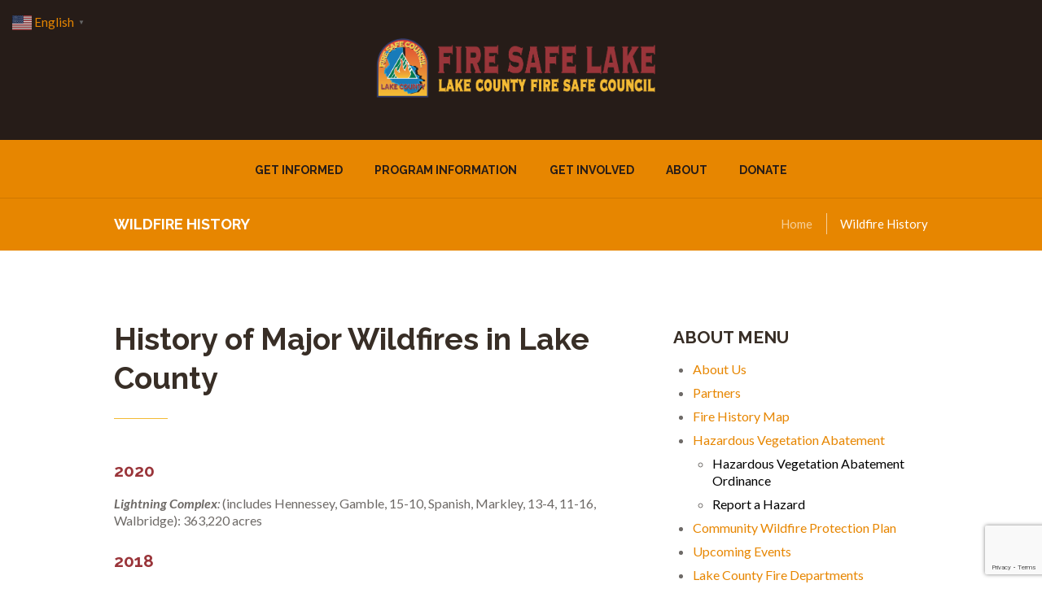

--- FILE ---
content_type: text/html; charset=utf-8
request_url: https://www.google.com/recaptcha/api2/anchor?ar=1&k=6LffP98ZAAAAAJB73j6laI95q3jz88yMMen4xIrP&co=aHR0cHM6Ly9maXJlc2FmZWxha2Uub3JnOjQ0Mw..&hl=en&v=PoyoqOPhxBO7pBk68S4YbpHZ&size=invisible&anchor-ms=20000&execute-ms=30000&cb=br7zzezh23fh
body_size: 48790
content:
<!DOCTYPE HTML><html dir="ltr" lang="en"><head><meta http-equiv="Content-Type" content="text/html; charset=UTF-8">
<meta http-equiv="X-UA-Compatible" content="IE=edge">
<title>reCAPTCHA</title>
<style type="text/css">
/* cyrillic-ext */
@font-face {
  font-family: 'Roboto';
  font-style: normal;
  font-weight: 400;
  font-stretch: 100%;
  src: url(//fonts.gstatic.com/s/roboto/v48/KFO7CnqEu92Fr1ME7kSn66aGLdTylUAMa3GUBHMdazTgWw.woff2) format('woff2');
  unicode-range: U+0460-052F, U+1C80-1C8A, U+20B4, U+2DE0-2DFF, U+A640-A69F, U+FE2E-FE2F;
}
/* cyrillic */
@font-face {
  font-family: 'Roboto';
  font-style: normal;
  font-weight: 400;
  font-stretch: 100%;
  src: url(//fonts.gstatic.com/s/roboto/v48/KFO7CnqEu92Fr1ME7kSn66aGLdTylUAMa3iUBHMdazTgWw.woff2) format('woff2');
  unicode-range: U+0301, U+0400-045F, U+0490-0491, U+04B0-04B1, U+2116;
}
/* greek-ext */
@font-face {
  font-family: 'Roboto';
  font-style: normal;
  font-weight: 400;
  font-stretch: 100%;
  src: url(//fonts.gstatic.com/s/roboto/v48/KFO7CnqEu92Fr1ME7kSn66aGLdTylUAMa3CUBHMdazTgWw.woff2) format('woff2');
  unicode-range: U+1F00-1FFF;
}
/* greek */
@font-face {
  font-family: 'Roboto';
  font-style: normal;
  font-weight: 400;
  font-stretch: 100%;
  src: url(//fonts.gstatic.com/s/roboto/v48/KFO7CnqEu92Fr1ME7kSn66aGLdTylUAMa3-UBHMdazTgWw.woff2) format('woff2');
  unicode-range: U+0370-0377, U+037A-037F, U+0384-038A, U+038C, U+038E-03A1, U+03A3-03FF;
}
/* math */
@font-face {
  font-family: 'Roboto';
  font-style: normal;
  font-weight: 400;
  font-stretch: 100%;
  src: url(//fonts.gstatic.com/s/roboto/v48/KFO7CnqEu92Fr1ME7kSn66aGLdTylUAMawCUBHMdazTgWw.woff2) format('woff2');
  unicode-range: U+0302-0303, U+0305, U+0307-0308, U+0310, U+0312, U+0315, U+031A, U+0326-0327, U+032C, U+032F-0330, U+0332-0333, U+0338, U+033A, U+0346, U+034D, U+0391-03A1, U+03A3-03A9, U+03B1-03C9, U+03D1, U+03D5-03D6, U+03F0-03F1, U+03F4-03F5, U+2016-2017, U+2034-2038, U+203C, U+2040, U+2043, U+2047, U+2050, U+2057, U+205F, U+2070-2071, U+2074-208E, U+2090-209C, U+20D0-20DC, U+20E1, U+20E5-20EF, U+2100-2112, U+2114-2115, U+2117-2121, U+2123-214F, U+2190, U+2192, U+2194-21AE, U+21B0-21E5, U+21F1-21F2, U+21F4-2211, U+2213-2214, U+2216-22FF, U+2308-230B, U+2310, U+2319, U+231C-2321, U+2336-237A, U+237C, U+2395, U+239B-23B7, U+23D0, U+23DC-23E1, U+2474-2475, U+25AF, U+25B3, U+25B7, U+25BD, U+25C1, U+25CA, U+25CC, U+25FB, U+266D-266F, U+27C0-27FF, U+2900-2AFF, U+2B0E-2B11, U+2B30-2B4C, U+2BFE, U+3030, U+FF5B, U+FF5D, U+1D400-1D7FF, U+1EE00-1EEFF;
}
/* symbols */
@font-face {
  font-family: 'Roboto';
  font-style: normal;
  font-weight: 400;
  font-stretch: 100%;
  src: url(//fonts.gstatic.com/s/roboto/v48/KFO7CnqEu92Fr1ME7kSn66aGLdTylUAMaxKUBHMdazTgWw.woff2) format('woff2');
  unicode-range: U+0001-000C, U+000E-001F, U+007F-009F, U+20DD-20E0, U+20E2-20E4, U+2150-218F, U+2190, U+2192, U+2194-2199, U+21AF, U+21E6-21F0, U+21F3, U+2218-2219, U+2299, U+22C4-22C6, U+2300-243F, U+2440-244A, U+2460-24FF, U+25A0-27BF, U+2800-28FF, U+2921-2922, U+2981, U+29BF, U+29EB, U+2B00-2BFF, U+4DC0-4DFF, U+FFF9-FFFB, U+10140-1018E, U+10190-1019C, U+101A0, U+101D0-101FD, U+102E0-102FB, U+10E60-10E7E, U+1D2C0-1D2D3, U+1D2E0-1D37F, U+1F000-1F0FF, U+1F100-1F1AD, U+1F1E6-1F1FF, U+1F30D-1F30F, U+1F315, U+1F31C, U+1F31E, U+1F320-1F32C, U+1F336, U+1F378, U+1F37D, U+1F382, U+1F393-1F39F, U+1F3A7-1F3A8, U+1F3AC-1F3AF, U+1F3C2, U+1F3C4-1F3C6, U+1F3CA-1F3CE, U+1F3D4-1F3E0, U+1F3ED, U+1F3F1-1F3F3, U+1F3F5-1F3F7, U+1F408, U+1F415, U+1F41F, U+1F426, U+1F43F, U+1F441-1F442, U+1F444, U+1F446-1F449, U+1F44C-1F44E, U+1F453, U+1F46A, U+1F47D, U+1F4A3, U+1F4B0, U+1F4B3, U+1F4B9, U+1F4BB, U+1F4BF, U+1F4C8-1F4CB, U+1F4D6, U+1F4DA, U+1F4DF, U+1F4E3-1F4E6, U+1F4EA-1F4ED, U+1F4F7, U+1F4F9-1F4FB, U+1F4FD-1F4FE, U+1F503, U+1F507-1F50B, U+1F50D, U+1F512-1F513, U+1F53E-1F54A, U+1F54F-1F5FA, U+1F610, U+1F650-1F67F, U+1F687, U+1F68D, U+1F691, U+1F694, U+1F698, U+1F6AD, U+1F6B2, U+1F6B9-1F6BA, U+1F6BC, U+1F6C6-1F6CF, U+1F6D3-1F6D7, U+1F6E0-1F6EA, U+1F6F0-1F6F3, U+1F6F7-1F6FC, U+1F700-1F7FF, U+1F800-1F80B, U+1F810-1F847, U+1F850-1F859, U+1F860-1F887, U+1F890-1F8AD, U+1F8B0-1F8BB, U+1F8C0-1F8C1, U+1F900-1F90B, U+1F93B, U+1F946, U+1F984, U+1F996, U+1F9E9, U+1FA00-1FA6F, U+1FA70-1FA7C, U+1FA80-1FA89, U+1FA8F-1FAC6, U+1FACE-1FADC, U+1FADF-1FAE9, U+1FAF0-1FAF8, U+1FB00-1FBFF;
}
/* vietnamese */
@font-face {
  font-family: 'Roboto';
  font-style: normal;
  font-weight: 400;
  font-stretch: 100%;
  src: url(//fonts.gstatic.com/s/roboto/v48/KFO7CnqEu92Fr1ME7kSn66aGLdTylUAMa3OUBHMdazTgWw.woff2) format('woff2');
  unicode-range: U+0102-0103, U+0110-0111, U+0128-0129, U+0168-0169, U+01A0-01A1, U+01AF-01B0, U+0300-0301, U+0303-0304, U+0308-0309, U+0323, U+0329, U+1EA0-1EF9, U+20AB;
}
/* latin-ext */
@font-face {
  font-family: 'Roboto';
  font-style: normal;
  font-weight: 400;
  font-stretch: 100%;
  src: url(//fonts.gstatic.com/s/roboto/v48/KFO7CnqEu92Fr1ME7kSn66aGLdTylUAMa3KUBHMdazTgWw.woff2) format('woff2');
  unicode-range: U+0100-02BA, U+02BD-02C5, U+02C7-02CC, U+02CE-02D7, U+02DD-02FF, U+0304, U+0308, U+0329, U+1D00-1DBF, U+1E00-1E9F, U+1EF2-1EFF, U+2020, U+20A0-20AB, U+20AD-20C0, U+2113, U+2C60-2C7F, U+A720-A7FF;
}
/* latin */
@font-face {
  font-family: 'Roboto';
  font-style: normal;
  font-weight: 400;
  font-stretch: 100%;
  src: url(//fonts.gstatic.com/s/roboto/v48/KFO7CnqEu92Fr1ME7kSn66aGLdTylUAMa3yUBHMdazQ.woff2) format('woff2');
  unicode-range: U+0000-00FF, U+0131, U+0152-0153, U+02BB-02BC, U+02C6, U+02DA, U+02DC, U+0304, U+0308, U+0329, U+2000-206F, U+20AC, U+2122, U+2191, U+2193, U+2212, U+2215, U+FEFF, U+FFFD;
}
/* cyrillic-ext */
@font-face {
  font-family: 'Roboto';
  font-style: normal;
  font-weight: 500;
  font-stretch: 100%;
  src: url(//fonts.gstatic.com/s/roboto/v48/KFO7CnqEu92Fr1ME7kSn66aGLdTylUAMa3GUBHMdazTgWw.woff2) format('woff2');
  unicode-range: U+0460-052F, U+1C80-1C8A, U+20B4, U+2DE0-2DFF, U+A640-A69F, U+FE2E-FE2F;
}
/* cyrillic */
@font-face {
  font-family: 'Roboto';
  font-style: normal;
  font-weight: 500;
  font-stretch: 100%;
  src: url(//fonts.gstatic.com/s/roboto/v48/KFO7CnqEu92Fr1ME7kSn66aGLdTylUAMa3iUBHMdazTgWw.woff2) format('woff2');
  unicode-range: U+0301, U+0400-045F, U+0490-0491, U+04B0-04B1, U+2116;
}
/* greek-ext */
@font-face {
  font-family: 'Roboto';
  font-style: normal;
  font-weight: 500;
  font-stretch: 100%;
  src: url(//fonts.gstatic.com/s/roboto/v48/KFO7CnqEu92Fr1ME7kSn66aGLdTylUAMa3CUBHMdazTgWw.woff2) format('woff2');
  unicode-range: U+1F00-1FFF;
}
/* greek */
@font-face {
  font-family: 'Roboto';
  font-style: normal;
  font-weight: 500;
  font-stretch: 100%;
  src: url(//fonts.gstatic.com/s/roboto/v48/KFO7CnqEu92Fr1ME7kSn66aGLdTylUAMa3-UBHMdazTgWw.woff2) format('woff2');
  unicode-range: U+0370-0377, U+037A-037F, U+0384-038A, U+038C, U+038E-03A1, U+03A3-03FF;
}
/* math */
@font-face {
  font-family: 'Roboto';
  font-style: normal;
  font-weight: 500;
  font-stretch: 100%;
  src: url(//fonts.gstatic.com/s/roboto/v48/KFO7CnqEu92Fr1ME7kSn66aGLdTylUAMawCUBHMdazTgWw.woff2) format('woff2');
  unicode-range: U+0302-0303, U+0305, U+0307-0308, U+0310, U+0312, U+0315, U+031A, U+0326-0327, U+032C, U+032F-0330, U+0332-0333, U+0338, U+033A, U+0346, U+034D, U+0391-03A1, U+03A3-03A9, U+03B1-03C9, U+03D1, U+03D5-03D6, U+03F0-03F1, U+03F4-03F5, U+2016-2017, U+2034-2038, U+203C, U+2040, U+2043, U+2047, U+2050, U+2057, U+205F, U+2070-2071, U+2074-208E, U+2090-209C, U+20D0-20DC, U+20E1, U+20E5-20EF, U+2100-2112, U+2114-2115, U+2117-2121, U+2123-214F, U+2190, U+2192, U+2194-21AE, U+21B0-21E5, U+21F1-21F2, U+21F4-2211, U+2213-2214, U+2216-22FF, U+2308-230B, U+2310, U+2319, U+231C-2321, U+2336-237A, U+237C, U+2395, U+239B-23B7, U+23D0, U+23DC-23E1, U+2474-2475, U+25AF, U+25B3, U+25B7, U+25BD, U+25C1, U+25CA, U+25CC, U+25FB, U+266D-266F, U+27C0-27FF, U+2900-2AFF, U+2B0E-2B11, U+2B30-2B4C, U+2BFE, U+3030, U+FF5B, U+FF5D, U+1D400-1D7FF, U+1EE00-1EEFF;
}
/* symbols */
@font-face {
  font-family: 'Roboto';
  font-style: normal;
  font-weight: 500;
  font-stretch: 100%;
  src: url(//fonts.gstatic.com/s/roboto/v48/KFO7CnqEu92Fr1ME7kSn66aGLdTylUAMaxKUBHMdazTgWw.woff2) format('woff2');
  unicode-range: U+0001-000C, U+000E-001F, U+007F-009F, U+20DD-20E0, U+20E2-20E4, U+2150-218F, U+2190, U+2192, U+2194-2199, U+21AF, U+21E6-21F0, U+21F3, U+2218-2219, U+2299, U+22C4-22C6, U+2300-243F, U+2440-244A, U+2460-24FF, U+25A0-27BF, U+2800-28FF, U+2921-2922, U+2981, U+29BF, U+29EB, U+2B00-2BFF, U+4DC0-4DFF, U+FFF9-FFFB, U+10140-1018E, U+10190-1019C, U+101A0, U+101D0-101FD, U+102E0-102FB, U+10E60-10E7E, U+1D2C0-1D2D3, U+1D2E0-1D37F, U+1F000-1F0FF, U+1F100-1F1AD, U+1F1E6-1F1FF, U+1F30D-1F30F, U+1F315, U+1F31C, U+1F31E, U+1F320-1F32C, U+1F336, U+1F378, U+1F37D, U+1F382, U+1F393-1F39F, U+1F3A7-1F3A8, U+1F3AC-1F3AF, U+1F3C2, U+1F3C4-1F3C6, U+1F3CA-1F3CE, U+1F3D4-1F3E0, U+1F3ED, U+1F3F1-1F3F3, U+1F3F5-1F3F7, U+1F408, U+1F415, U+1F41F, U+1F426, U+1F43F, U+1F441-1F442, U+1F444, U+1F446-1F449, U+1F44C-1F44E, U+1F453, U+1F46A, U+1F47D, U+1F4A3, U+1F4B0, U+1F4B3, U+1F4B9, U+1F4BB, U+1F4BF, U+1F4C8-1F4CB, U+1F4D6, U+1F4DA, U+1F4DF, U+1F4E3-1F4E6, U+1F4EA-1F4ED, U+1F4F7, U+1F4F9-1F4FB, U+1F4FD-1F4FE, U+1F503, U+1F507-1F50B, U+1F50D, U+1F512-1F513, U+1F53E-1F54A, U+1F54F-1F5FA, U+1F610, U+1F650-1F67F, U+1F687, U+1F68D, U+1F691, U+1F694, U+1F698, U+1F6AD, U+1F6B2, U+1F6B9-1F6BA, U+1F6BC, U+1F6C6-1F6CF, U+1F6D3-1F6D7, U+1F6E0-1F6EA, U+1F6F0-1F6F3, U+1F6F7-1F6FC, U+1F700-1F7FF, U+1F800-1F80B, U+1F810-1F847, U+1F850-1F859, U+1F860-1F887, U+1F890-1F8AD, U+1F8B0-1F8BB, U+1F8C0-1F8C1, U+1F900-1F90B, U+1F93B, U+1F946, U+1F984, U+1F996, U+1F9E9, U+1FA00-1FA6F, U+1FA70-1FA7C, U+1FA80-1FA89, U+1FA8F-1FAC6, U+1FACE-1FADC, U+1FADF-1FAE9, U+1FAF0-1FAF8, U+1FB00-1FBFF;
}
/* vietnamese */
@font-face {
  font-family: 'Roboto';
  font-style: normal;
  font-weight: 500;
  font-stretch: 100%;
  src: url(//fonts.gstatic.com/s/roboto/v48/KFO7CnqEu92Fr1ME7kSn66aGLdTylUAMa3OUBHMdazTgWw.woff2) format('woff2');
  unicode-range: U+0102-0103, U+0110-0111, U+0128-0129, U+0168-0169, U+01A0-01A1, U+01AF-01B0, U+0300-0301, U+0303-0304, U+0308-0309, U+0323, U+0329, U+1EA0-1EF9, U+20AB;
}
/* latin-ext */
@font-face {
  font-family: 'Roboto';
  font-style: normal;
  font-weight: 500;
  font-stretch: 100%;
  src: url(//fonts.gstatic.com/s/roboto/v48/KFO7CnqEu92Fr1ME7kSn66aGLdTylUAMa3KUBHMdazTgWw.woff2) format('woff2');
  unicode-range: U+0100-02BA, U+02BD-02C5, U+02C7-02CC, U+02CE-02D7, U+02DD-02FF, U+0304, U+0308, U+0329, U+1D00-1DBF, U+1E00-1E9F, U+1EF2-1EFF, U+2020, U+20A0-20AB, U+20AD-20C0, U+2113, U+2C60-2C7F, U+A720-A7FF;
}
/* latin */
@font-face {
  font-family: 'Roboto';
  font-style: normal;
  font-weight: 500;
  font-stretch: 100%;
  src: url(//fonts.gstatic.com/s/roboto/v48/KFO7CnqEu92Fr1ME7kSn66aGLdTylUAMa3yUBHMdazQ.woff2) format('woff2');
  unicode-range: U+0000-00FF, U+0131, U+0152-0153, U+02BB-02BC, U+02C6, U+02DA, U+02DC, U+0304, U+0308, U+0329, U+2000-206F, U+20AC, U+2122, U+2191, U+2193, U+2212, U+2215, U+FEFF, U+FFFD;
}
/* cyrillic-ext */
@font-face {
  font-family: 'Roboto';
  font-style: normal;
  font-weight: 900;
  font-stretch: 100%;
  src: url(//fonts.gstatic.com/s/roboto/v48/KFO7CnqEu92Fr1ME7kSn66aGLdTylUAMa3GUBHMdazTgWw.woff2) format('woff2');
  unicode-range: U+0460-052F, U+1C80-1C8A, U+20B4, U+2DE0-2DFF, U+A640-A69F, U+FE2E-FE2F;
}
/* cyrillic */
@font-face {
  font-family: 'Roboto';
  font-style: normal;
  font-weight: 900;
  font-stretch: 100%;
  src: url(//fonts.gstatic.com/s/roboto/v48/KFO7CnqEu92Fr1ME7kSn66aGLdTylUAMa3iUBHMdazTgWw.woff2) format('woff2');
  unicode-range: U+0301, U+0400-045F, U+0490-0491, U+04B0-04B1, U+2116;
}
/* greek-ext */
@font-face {
  font-family: 'Roboto';
  font-style: normal;
  font-weight: 900;
  font-stretch: 100%;
  src: url(//fonts.gstatic.com/s/roboto/v48/KFO7CnqEu92Fr1ME7kSn66aGLdTylUAMa3CUBHMdazTgWw.woff2) format('woff2');
  unicode-range: U+1F00-1FFF;
}
/* greek */
@font-face {
  font-family: 'Roboto';
  font-style: normal;
  font-weight: 900;
  font-stretch: 100%;
  src: url(//fonts.gstatic.com/s/roboto/v48/KFO7CnqEu92Fr1ME7kSn66aGLdTylUAMa3-UBHMdazTgWw.woff2) format('woff2');
  unicode-range: U+0370-0377, U+037A-037F, U+0384-038A, U+038C, U+038E-03A1, U+03A3-03FF;
}
/* math */
@font-face {
  font-family: 'Roboto';
  font-style: normal;
  font-weight: 900;
  font-stretch: 100%;
  src: url(//fonts.gstatic.com/s/roboto/v48/KFO7CnqEu92Fr1ME7kSn66aGLdTylUAMawCUBHMdazTgWw.woff2) format('woff2');
  unicode-range: U+0302-0303, U+0305, U+0307-0308, U+0310, U+0312, U+0315, U+031A, U+0326-0327, U+032C, U+032F-0330, U+0332-0333, U+0338, U+033A, U+0346, U+034D, U+0391-03A1, U+03A3-03A9, U+03B1-03C9, U+03D1, U+03D5-03D6, U+03F0-03F1, U+03F4-03F5, U+2016-2017, U+2034-2038, U+203C, U+2040, U+2043, U+2047, U+2050, U+2057, U+205F, U+2070-2071, U+2074-208E, U+2090-209C, U+20D0-20DC, U+20E1, U+20E5-20EF, U+2100-2112, U+2114-2115, U+2117-2121, U+2123-214F, U+2190, U+2192, U+2194-21AE, U+21B0-21E5, U+21F1-21F2, U+21F4-2211, U+2213-2214, U+2216-22FF, U+2308-230B, U+2310, U+2319, U+231C-2321, U+2336-237A, U+237C, U+2395, U+239B-23B7, U+23D0, U+23DC-23E1, U+2474-2475, U+25AF, U+25B3, U+25B7, U+25BD, U+25C1, U+25CA, U+25CC, U+25FB, U+266D-266F, U+27C0-27FF, U+2900-2AFF, U+2B0E-2B11, U+2B30-2B4C, U+2BFE, U+3030, U+FF5B, U+FF5D, U+1D400-1D7FF, U+1EE00-1EEFF;
}
/* symbols */
@font-face {
  font-family: 'Roboto';
  font-style: normal;
  font-weight: 900;
  font-stretch: 100%;
  src: url(//fonts.gstatic.com/s/roboto/v48/KFO7CnqEu92Fr1ME7kSn66aGLdTylUAMaxKUBHMdazTgWw.woff2) format('woff2');
  unicode-range: U+0001-000C, U+000E-001F, U+007F-009F, U+20DD-20E0, U+20E2-20E4, U+2150-218F, U+2190, U+2192, U+2194-2199, U+21AF, U+21E6-21F0, U+21F3, U+2218-2219, U+2299, U+22C4-22C6, U+2300-243F, U+2440-244A, U+2460-24FF, U+25A0-27BF, U+2800-28FF, U+2921-2922, U+2981, U+29BF, U+29EB, U+2B00-2BFF, U+4DC0-4DFF, U+FFF9-FFFB, U+10140-1018E, U+10190-1019C, U+101A0, U+101D0-101FD, U+102E0-102FB, U+10E60-10E7E, U+1D2C0-1D2D3, U+1D2E0-1D37F, U+1F000-1F0FF, U+1F100-1F1AD, U+1F1E6-1F1FF, U+1F30D-1F30F, U+1F315, U+1F31C, U+1F31E, U+1F320-1F32C, U+1F336, U+1F378, U+1F37D, U+1F382, U+1F393-1F39F, U+1F3A7-1F3A8, U+1F3AC-1F3AF, U+1F3C2, U+1F3C4-1F3C6, U+1F3CA-1F3CE, U+1F3D4-1F3E0, U+1F3ED, U+1F3F1-1F3F3, U+1F3F5-1F3F7, U+1F408, U+1F415, U+1F41F, U+1F426, U+1F43F, U+1F441-1F442, U+1F444, U+1F446-1F449, U+1F44C-1F44E, U+1F453, U+1F46A, U+1F47D, U+1F4A3, U+1F4B0, U+1F4B3, U+1F4B9, U+1F4BB, U+1F4BF, U+1F4C8-1F4CB, U+1F4D6, U+1F4DA, U+1F4DF, U+1F4E3-1F4E6, U+1F4EA-1F4ED, U+1F4F7, U+1F4F9-1F4FB, U+1F4FD-1F4FE, U+1F503, U+1F507-1F50B, U+1F50D, U+1F512-1F513, U+1F53E-1F54A, U+1F54F-1F5FA, U+1F610, U+1F650-1F67F, U+1F687, U+1F68D, U+1F691, U+1F694, U+1F698, U+1F6AD, U+1F6B2, U+1F6B9-1F6BA, U+1F6BC, U+1F6C6-1F6CF, U+1F6D3-1F6D7, U+1F6E0-1F6EA, U+1F6F0-1F6F3, U+1F6F7-1F6FC, U+1F700-1F7FF, U+1F800-1F80B, U+1F810-1F847, U+1F850-1F859, U+1F860-1F887, U+1F890-1F8AD, U+1F8B0-1F8BB, U+1F8C0-1F8C1, U+1F900-1F90B, U+1F93B, U+1F946, U+1F984, U+1F996, U+1F9E9, U+1FA00-1FA6F, U+1FA70-1FA7C, U+1FA80-1FA89, U+1FA8F-1FAC6, U+1FACE-1FADC, U+1FADF-1FAE9, U+1FAF0-1FAF8, U+1FB00-1FBFF;
}
/* vietnamese */
@font-face {
  font-family: 'Roboto';
  font-style: normal;
  font-weight: 900;
  font-stretch: 100%;
  src: url(//fonts.gstatic.com/s/roboto/v48/KFO7CnqEu92Fr1ME7kSn66aGLdTylUAMa3OUBHMdazTgWw.woff2) format('woff2');
  unicode-range: U+0102-0103, U+0110-0111, U+0128-0129, U+0168-0169, U+01A0-01A1, U+01AF-01B0, U+0300-0301, U+0303-0304, U+0308-0309, U+0323, U+0329, U+1EA0-1EF9, U+20AB;
}
/* latin-ext */
@font-face {
  font-family: 'Roboto';
  font-style: normal;
  font-weight: 900;
  font-stretch: 100%;
  src: url(//fonts.gstatic.com/s/roboto/v48/KFO7CnqEu92Fr1ME7kSn66aGLdTylUAMa3KUBHMdazTgWw.woff2) format('woff2');
  unicode-range: U+0100-02BA, U+02BD-02C5, U+02C7-02CC, U+02CE-02D7, U+02DD-02FF, U+0304, U+0308, U+0329, U+1D00-1DBF, U+1E00-1E9F, U+1EF2-1EFF, U+2020, U+20A0-20AB, U+20AD-20C0, U+2113, U+2C60-2C7F, U+A720-A7FF;
}
/* latin */
@font-face {
  font-family: 'Roboto';
  font-style: normal;
  font-weight: 900;
  font-stretch: 100%;
  src: url(//fonts.gstatic.com/s/roboto/v48/KFO7CnqEu92Fr1ME7kSn66aGLdTylUAMa3yUBHMdazQ.woff2) format('woff2');
  unicode-range: U+0000-00FF, U+0131, U+0152-0153, U+02BB-02BC, U+02C6, U+02DA, U+02DC, U+0304, U+0308, U+0329, U+2000-206F, U+20AC, U+2122, U+2191, U+2193, U+2212, U+2215, U+FEFF, U+FFFD;
}

</style>
<link rel="stylesheet" type="text/css" href="https://www.gstatic.com/recaptcha/releases/PoyoqOPhxBO7pBk68S4YbpHZ/styles__ltr.css">
<script nonce="2x1TlyX4YHVeEWXsNiAbew" type="text/javascript">window['__recaptcha_api'] = 'https://www.google.com/recaptcha/api2/';</script>
<script type="text/javascript" src="https://www.gstatic.com/recaptcha/releases/PoyoqOPhxBO7pBk68S4YbpHZ/recaptcha__en.js" nonce="2x1TlyX4YHVeEWXsNiAbew">
      
    </script></head>
<body><div id="rc-anchor-alert" class="rc-anchor-alert"></div>
<input type="hidden" id="recaptcha-token" value="[base64]">
<script type="text/javascript" nonce="2x1TlyX4YHVeEWXsNiAbew">
      recaptcha.anchor.Main.init("[\x22ainput\x22,[\x22bgdata\x22,\x22\x22,\[base64]/[base64]/[base64]/[base64]/[base64]/[base64]/[base64]/[base64]/[base64]/[base64]\\u003d\x22,\[base64]\\u003d\x22,\x22Z27CqVx0OsKJwrvCtQkow7XCjyHCi8Ona8K9LHASY8KWwrozw5YFZMOGXcO2MyPDscKHRFIDwoDCl1NSLMOWw5LCr8ONw4DDlsKAw6pbw7sCwqBfw6pqw5LCunh+wrJ7FTzCr8OQeMOcwolLw5/[base64]/[base64]/[base64]/[base64]/H8ODw7DCjxI3wqAIA1vDgxnDl8Oxw7oFI8OxEsO6woFGZhHDvcK5wrfDo8Knw5bCk8KJUxfCncKnRsKOw6cURGl1PVXCgsKyw5LDpMKuwrDDqgVXLnNrdQrDjMK3FcODWsKKw5XDucO9w7JsWMOST8KowpTDusO3wqXCtx85A8KlLxM/EMKTw48ZYsOMRcOQw6nChcKIfwtpGkPDiMOUUcKGPVg1cFbDvMOzTWNnEyEgwrVaw7swG8O8wq9uw57DgiRLQWTCkcKLw78HwrEVeAJFw7nDmsKlIMKLShfCk8Ozw63CqsK/w47Dl8K0wonCjQDDocKswoF/[base64]/DlwfCgsK5ADFmwqzDo1fClsOaw7jDgMKyPiQLKMOAwpTCh3zDpMKGM2t6w5kYw4fDsQzDqiBLCcOmw7vChsOBJ1nDscKYWRHDhcOuUWLChMOMX0vCvVYudsKVa8OGwqfCoMKpwrbCkn/Ds8Kpwo11W8OTwrRYwpLCvEDCmy7Dq8KAHSXCngrCpsOiBnTDgsOGw7HCnH1MCMOmXiTDrMK0a8O4VsKQw708wrF+woPCkcKXwrnCpcK/wqwZwr7ClMOfwrDDr0TDmldEEwx0RQxJw6JUL8ONwrFcwo3DrUIjJlrCr2wmw5UXwrNnw4LDphrCrFkjw4HCtU4XwobDsATDn0dWwoFgw4g6w4woYF/[base64]/[base64]/Di8KUwpk1OcKIwpZEfCfCqcKIwpjDlg/CuC3DncODD3vCm8OYcEbDosKjw6cQwrPCoxN4wpDCtnbDvhzDhcOyw73DinYyw5vCuMKYwq3DmS/DocO0w4DCn8OOd8KjFTU5IsOAblZTF0wBwpgiw5vDpi3DgF7DpsO4BAzDlhrCi8OkOcKiwpLCvsOkw68Qw6/DpVfCqTwASXwEw4bDhAbDksOOw5bCrcKtLMOJw6AMFFdWw58KBUYeIBBPTsOOPEnDmcONaBUJwoETw4rDmMKUU8KndxjCoh10w4U3AnHDoX48VMOywofDkWXCsmV+HsOffBdtwq/DrGckw7sCUMO2wozChMOxAsOzwp7CgU/[base64]/[base64]/[base64]/CkD1DSMOJP8KzwrTCscKNBRfCojtxw7PDtcKSwqnDnsKqwqsrw4ZCwpTDg8OUw7bDqcKiAMK3bg/Dn8KhI8KnfmDDk8KSPl/CnsOFaGbCvMKNfcKiQMOOwpUIw5otwrkvwp3DsDTDnsOpeMK3w5XDkBLDhAgUVQ/CqXM7W17DpjDCv0jDkg/[base64]/DhjFYw4o6w4DCjS3DtsOnw54TCBUCLcKvwozCv8KXw7fDoMOgwrPCgFskcsOZw4R/w6zDrMKxH2Z/[base64]/Cjj0mV8KWwpPDrcKOwr7Cm8KNw7dTw755w7jDlMOidcOQwojDgEXCisKsJHHCmcO0w6EtFh7Dv8K/JMOmXMKBw7XCscO8PT/CpQ3CmsKdw794w4lLw68ndU0VfxJIwpHDjxXDmi93SGpOw4wldA0jQcOGBmZLw44NEAQewrkxKsKccMKeTRrDiGDDksKKw63Dq1/CicOnIAgGE37DlcKbw5TDtcOiYcOzJcKWw4DCt17DqMK0U1bCusKMWcO1wrjDvsOrQUbCsHTDpijCvcOtAsOsVsOTBsOZw5YVSMOvwrHCrcKpU3fCtjE9wofCt1Flwqp9w5fDr8KwwrYzI8OGwqLDm0DDnkvDn8KQBgF7ZcOZw5/DrMKENW1Vw5DCr8KIwpxBE8OPwrTDuxJywq/Dkisbw6rDn28ww65MDcKBwpocw6tTasOKY33ChStEeMKCwpzCgMOOw7DDi8O0w5BuUBPCk8OOw7PCv29WZsO6w6t/CcOtw4hLQsO/w7vDggZMw6hpw47CuSxFfcOqwpXDtMOkB8OIwprCkMKGLsOzwozCu3dXYUMpfA/ClcOVw4drNMO6JTt+w7fDtn7DgzrCpEctQcKxw68xZsOqwpE9w6XDh8OzF17CusKAT2vColzClsOBFMOZwpbCi1gPwpfCgMOvwojDpcK3wr7DmWk9A8O1An1dw4vCncKxwojDssO0wq/[base64]/OcK5wqvCgcKTw7sVdcOhOMOOwrXDqsOuK07Dh8OYwrs0wrBrw53Cs8OwSE/CiMKFFsO2w5PCqcKuwqUJwrcnByzDlcK/e0zCpRDCrkgsc0VyI8KUw6rCtklON0jDhMKbAcOLY8OQFyQodkQvUxTCj3LDusKJw77CgsOVwp81w7rDhTnCoxjCokTCk8KRw6XClsOjw6I2wpN/eAtBbgl0woHDlxzCoSDCvnnCpsOJYX1RUGQ0wqcdwqoJD8K8w6YmRV/Cj8Kgw6rCq8KfbMO+RMKnw6jCicKYw4fDj3XCvcORw5fDmMKSA3ARw4/CscKuwrrDlAg7w7HDs8KHwoPClj9Uwrg8eMKqXzrCj8K3w4Q5QsOkOXjDsXB+Bhh5f8OWw5lCKFDDj0PCtR1DNn5PTQ7DpsOvwq/Cv2zDlB4tZTFgwpk+C25pw7DDgcKXwqYbw4ZRw6rDvMKCwocew7QnwqbDszXCtQPCjsKdwq/Duz/CjTvDqMOawpgrwo5HwoN6F8OAwpHDogEkQMOow6ARccOJFMOAQMKJUgdVIcKJG8KeYXEGFXFRw7o3w6fDiF1kNsO6WB8PwqRIZX/CoUTCtcOtwoQPwq7Cl8Kzwo/DpUzCu2FmwpopScKuw7JTwqXCh8OjD8KywqbCjXhcwqwfDsK/w49kTCIOw7DDisOYAsO7w7YxbATCocOERsK0wofCosOEw7lZKsOOw6nCkMKPdcK2fiDDuMK1woPCoyDDnzbDr8K7wq/ClsOYWcKewrnClMOOVFXClmnDswHDhMOtw5Fmwp7DuRIOw6oNwpxMGcKjwqjCigbCpMK7PcOZaQxyCcONRxfCo8KTIxFKdMKvNsKdwpBjwoHCr0k/R8Oow7RpQjnCs8K5w57DssKSwoJSw5bDg3oOTcKbw7lOW2HDvMK6Q8KYwp7Dg8OjZsOQVsKdwrQWaG0qwo/[base64]/eVEDTxHDhQPDhMO8wph6wprChsOGbMKIw7wOwo3Dk13DgF7DrBJxH0BmAcKjL3xwwoLCiX5QOMOhw6t0YUfDsHFJwpURw4tsCw7DqCQKw77DiMKBw5hZOcKVwoUsTSbDgwxjJA5ywr/CvMKjYlYaw6nDncOpwrXCpsKhC8KtwqHDvcOUw5Jhw4LCg8O+w4sewpvCqsKrw5PDrhgDw4HDthLCgMKsbUfCrTzDp0/CvmRsVsK4BxHCrBhUw5w1w4pXw5DCtWIpw54DwrDDmMKWwpp1wqnDg8OqFjt1esKbXcOfRcKGwqXDjgnDpALCnHwIwpnCiBHDg10gZMKzw5LChcKpw5vCn8KMw6XCqMOiT8KEw6/DqXfDrXDDlsO6VMO9HcKOewZRw5nCl3DDssO7BsOQScKfJSB1QsOVX8OMew/DiDJbTsK+w4zDscOtw4/CoGwYw7t1w6kkwoF8wrzCkCHDozAPworDny/CmsO8XkI/w51ww401wpIOMcKAwrExH8KTwo/CosKKRcOgXQNGw6LCtsKiIwBQBHTCusKbw5zCnDrDpQfCqsOaHA/DlsOrw5TDrBdeUcOmwq8vY2IRLsK+wqDClk/[base64]/wpBGEVldEiRqw68Lw5QhHyBBH8Kpw4djwqQ8XiZ9ClJWMyfCscOZF1sOwq3ChMKzMcKmJmbDmAvCjywSRSTDrsKfUMK5S8Oewq/[base64]/CmnLCj8Oxw48rwrzDmMKFw6sCLHzCnxUWwp1dNsOHNippDMOlwo1sb8OJwrzDhMOiOX3CrMKBw4TDoUXDpsKbw43DvMK1woM2woRNS0Rqw53CmhFjVMKTw7/Ci8KTRsOlw4jDrMKrwoxUYHh9HMKLEcKZwqUzFsOMesOnGMOsw4PDmkTChXzDi8K5wpjCu8K4woxSY8OOwo7Dv0UkLDHCowxlw747wqV+wp3CkH7DoMOfw5/[base64]/N8KgfTPCksKQwqhNwrfDqlTClWJmw4Mka27Dk8K1OMORw6HDgxN4SgFSZcKUJcOoMBfDrsOaQsKuw6J5dcK/wpZpSMKHwq41enjCvsOwwpHCiMK8wqYoXFhCwqHDo0M8RHzCuSUVwpRuw6DDrXR6w7ApHCl6wqQRwrzDoMKUw5jDrhVuwqEGFsK/w7s8RsO2wr7Cp8OzUcKjw7ANSVkSw7bDt8OpaEzDt8Ktw4MKw5rDklo0wq1gR8KYwobCvcKIHMKDJxnCny5ZeU3CgMKEUn/Dl3nCoMK8woPDrsKsw7oZRWXCrWvCoQMAw7ptEsKMJ8KMWEjDvcKKwpJYwqdic1PCiGzCrcOmOwh3OSwhLF/CtMKBwpUrw7rCjcKJwo4MPDwLE30TW8OZIMODw59RWsKWw7s0w7JOwrfDmznCp0nCiMKgGlMMw4LDsiFow7nCg8KVw4pBwrJUEsKkw790AMK3wr8Sw5TDucKRQMOPw5PCg8KVbsKeU8K9VcODanTCii3ChWZ1w6/DpStUISfDvsOTLcO3wpc7wrAbfcOMwq/DrMKjYA3CoTFNw7PDsBTDj3Quw65ww6nClhUOYxg0w7HDgV1DwrLDvMK+w5AqwoEeworCv8KAaQ4zF1LDoEBTQsKHEMO8al/Cr8OxWgl/w5zDg8OXwqnCnXfDk8K2T0FMwoxQwpnDvRDDvMOlw7/CmcK9wrjDk8Okwq4xN8KuBSU8woE3CVlSw5E5wqvDvMOFw61mKMK2acKAM8KZCmvDkUnDlz59w4nCr8ONcwg/AVLDji00LXHDjcObUUzCrSzDh0rDpSgPw5g9aW7CucK0ZcKbw7nDqcKyw7XCjBIDAMOsGgzDr8KwwqjCignCg13Cu8OCdMKabsKHw6cGwpLDrSg9AFR+wrpWwop+fWJ2RAUlw4QLwrxLw5fDvwU7LynDmsKxw4NKwos9w7rCnMOtwp/[base64]/w6ZPwqTCl3jDs2vDsCRJw6HDtAx7w4hlMHBZw5TDiSjDtsKUUDtpcRXCkn3CksKCDHjCp8Oiw6JkJTEBwpI7CMO0LMKzw5BOw6giF8OIf8KOw4pHw7fCn2HCvMKMwrA3UMOow7h/YE/[base64]/[base64]/CsW0wwpgfbcO5wpnDi8Oow7HCp8OqFWLDrCoQw47Dk8ObdsOOw4kswqnDmU/Dk3zDmAbCnwIZasOCFRzDvSAyw5/[base64]/Dl8OjDcKMU0PDoHDDv8O1GMOaDFoUw5cddsOuwqEBBcKkAT08wo3DicO8wrtRwooZcmzDjgomwqjDosKVwqjDtcKhwrYAOy3CmMOfGXQTwrvDtsK0P2kYA8OOwr3CgDTDtcKdQ2EHwqzCjMKRO8O3b03CosOfw4fDvMKMw6jDg0Z2w6VAcj9/w6JBeWc0OX3Dq8OnA0nCs0XCpxPDicKBLEjCnMKsFgnCgjXCr2JDBMOnwrbCrirDlWA7W2LDg3/[base64]/Dp19ww51tckTCln9vwprDggzDvkDCqcO1HWTDvcKCwoPCi8KPwrEuWRZUw6daF8KtdcOaAR3DpsKlwojDtcOGEMOww6Y/XMO8w57CvsKsw4czEsKCZ8OEYD3Cq8KUw6I4wqUAwqDDmVDCvMO6w4HCmVLDocKBwonDlsKlHMOGEglmw6/[base64]/CqcKNdGMwwp9fw6fCusKGw5nCpcOoRcK0wrNlQAXCmcOnT8K6PsO8XMOew7zCgjvCucOGw7LCr0g5PkkGw5V2ZTHDncKDI39FG192wrdCwrTCscKhJ2zCpsKpNyDDgcKFwpDChUrDt8KwYsK/LcKTwotrw5d3w43CqHjCmXXDu8Kgw4FJZj95EcKDwqHDnnzDkcOxID/DoGhuwp/CsMOfw5Q7wrXCs8OowoDDog/Ch2wkDHjCrTp+UsONYsKAw40WdsOTe8KyAx0Aw4nCssKjaFXDlcOPwqYxa1nDgcOCw7gpwpUBJ8O6KcKyKlHCgkM/bsKyw4HDpU4hdsK0J8Okw7YwH8Orwq4xRWlLw6QYJkrCj8Kew4QYbSXDiFFpOkrDoAgDEMOywpDCpQAZw4PDm8KDw7gkE8KQw47DhsOALMOsw57DszXCjBAOVsK8wpI9w4p/B8Ktwp07JsKIw5vCtG9XFhrDgQosEFBYw6bCq3/Cv8K/[base64]/wpzDjQfDr8KTw4HDvlTDrsKudw3ChsK/wqPDinXDtiXDtBwtw4d3PsOhbMOhwoPChQDDncK2w4QLSMKUwprDqsKid3duwozDm3DCs8KKwqF2wrZHIMKbMMKAWcO6SR4xwqlTC8KewpzCr2/[base64]/Cn8Oaw4/CuG/CvcKgCcO0w4bCrScyKDDCrnAZwpDDq8KnasODTsKkAcKww7/[base64]/CpADCjMKkZx5Qw6BTw6khw4/[base64]/DiSzDqiVkLjPDrcKdMMKuwrDChU/DiMK+w713w6jCtlTCqUHCosOoYsObw5MWIMONw4/Ck8KJw4xFw7bCuWvCtV5eSyQRT3kdesOMdn/DkRbDpsOIw7vDgsOtw78Iw4vCsAhswp1SwqHDisKRaxcKJ8Kif8KDGMOQwr/Dp8Otw6vCkVjClgNhKsOEAMKhcMKZE8O3w5nDlHMLwpbCjmBlwq09w6wHw7rDjMK8wrjDog/CgU7CnMOrJjPCjgPDg8OVaVwgw64gw73DssOIw5h2Jz7CpcOgO1RfPUo/M8OfwoxWwqhIdSt8w4tgwpjCisObw77ClcOXwrFjNsKgw7RBwrLCu8OOw78mTMOpe3HCi8OUw5kaD8KHw6XDmcOpVcKRwr1Tw65Qwqtfw57DisOcw78sw4fDkSLDsUYlwrDDlUPCsjU7VWzCvnDDisOJw7XCsHTCncK1w4DCpV/DrcOkSMONw43CvMKyYQtCw5DDvsOXcHbDmXFUwqnDoUggwpAKeknDsUV8w5kPSx7CoVPCu13CkwQ2YX4cAsK6w4xdBcKSKizDosOTwoDDrsO2W8KvTMKvwoLDqRfDqMODbVYiw6DDlCDDhMKMDMOPR8OQwrPDusOaJcKywrrCjsOTVsOJw7/Ct8KLwovCvsKpZQd2w6/Drg7DkcK7w4R8S8Kiw55WZ8OpN8OcEA7Cq8OsGsO5QcOxwpIJe8KjwrHDpEBywroWCgAfC8OBUCrDvl4KGcOab8Oow67Dux/CnE7Comwew5nCrGQywrjCuxl3Ox/DuMO7w48fw6dmETjClk5nwpfCs3YiJjjDmMOdw4/DgzBNV8KLw5oFw4fCvsKbwo3DmMOjHcK1w7w+GsO2F8KkQcOcMV54wrXCh8KBEcKidTdcFsO8ODbDjcOHw70JQH3Do3rCijrCmsODw5PDqyXCkzbCocOmwoY/wrZ9wrU5wrjCtsK4w7TCnhJiwq14XinCmsKOwoQwSF0Me3l8e2/[base64]/w7I8QMKow43CnsKJw7dDVHPDl8OVPAokAMOYXMOEHFzDoMOtDsOQESpVIsKgT2LDg8OTw6LDlsK1cDDDtcKow7zDhsKCCykXwpXCv2PCnWQdw7sBP8O0w64zwqJVRcK0w5TDhRDCjwJ+wo/[base64]/DsF3DhsOJDcOXw7Fpw4HChcKmw4fDhgfDn07DhsKfw4zCnRLDpmzCrMOwwp8bwqJCw7B/fzwBw5/[base64]/w7LDjVxow6nCsMOlAMOVUsK4KMKlH1jCvUQxAHbDoMO3wqhuGsOww7bDp8KxdnvCoSfDksOkLsKiwo4NwoTCosOGwonChMKQfMO/w5DCvGw6AcO6wqnCpsO7HnrDk08qPcOFOGJ1w5bDscOPU3zDiXUnccOEwqJsQGFsfVrDiMK0w6loGsOjLU7CtCHDp8KVw4xAwoJzw4PDinzDkGMYwpTCtcK1wphpDcKpXcOzFx7CqMKaDVMUwrpoPVQ7RH/[base64]/YDfDmwtbNMOOI8KFfDspw4lIcMOtWsKfwqrCncKbwpducRjCuMOqwq7CpCrDoD3Dm8OBOsKcwqzDqEnDil/Dr0bDiWAVw6gkFcKiwqHCpMOew7lnwqHDlMKlfCl9w6hrd8OYfn1BwqcNw4/Dg3d+WlTCjxLCpMKfw6NAYsKtwqoSw7k/w53DlMKbciBywp3Cj0EyWMKrIMKqEMO2wpjChVY3c8K5wqfDrsOjHUxMwobDkMORwpdobcOQw4PCkhYZK1nDuw/Cv8KDw7Juw63DksKsw7TDmwDDgRjCiyzDgsKawq9tw50xeMKvw7AfaBUzcMOieGl1F8Kcwo1SwqnClA3DiVXDjXDDjsKLwozCoGLDlMKXwqrDiH7Cs8OBwoPCtXgHwpIgw510wpQkUm1WAsKYwrZwwp/Dq8ODw6zDsMKyemnCvsKfS0w+AMK3KsOCD8Oqw7FiPMKwwoUJLxfDl8KQwozCqTJKwqTDmXPDjCzCq2s1AEwwwrXCkAjDn8OZd8ODw4kLMMKnbsObwpXDjhZGF2cZPMKRw4sWwpFDwrgIw4zDth3DocOyw48tw4/Dg2sTw5QCf8OGJl/Cn8K9w4PDpRbDmcK9woTCiAB+wrNowpAXwop6w64DDcONAkDDuF3Cp8OJBVLCucK1wofCq8OPFhNww7vDhT5idDHDsUvDj1QDwq1uwobDi8OeODNMwrg3ZMKENA/DrzJrbMK7wqPDo3jCssK2wrk9RC/CilRyF1fCj0Yyw6LCpmx4w7rCkcKsB0bCqsOswr/DmRlmN2Q5w4N0OmvCg10rwovDjsK7wrnDgA3Cs8KZbmDDiArCk00pOgM9w74iRcOmCsKyw5fDhynDvVbDiUNeZ3ZcwpkNA8KOwo15w7crZVtCccOyIFrCocOpd1lCwqHDgWfCmGPDqyrDiWpJQjM9wqEXwrrDgnzDv3XDu8OrwqAgwqXCiEQZIA9Kw5/DvXwMFx1qGBvDjMOGw5AZwrE7w4RPNcKIOMKew4MhwopzaXzDtcOQw5oUw6XDnh03woIuZsKowp3DlcKtNsOmawDDjsOUw4vDuSk8SFIww40TPcKJQsK/X0TDjsOWw5fDpcKgW8KiAQIDH1UbwofCpXxDw6PCp0XDgQ4nwqrDjMODw6nDnx3Dt8KzPBYGNcKjw4vDgn93w7zCp8OgwpbCr8KAMirDkURmNHhZZD/DqEzCu1HCjUY+wqMxw7bDgsOiG18rw5nCmMOOwqYfAk/DqcK1DcOcD8OPQsK/w5VVVXMZw4kXw57DjmDCocKfWMOWwrvDkcOWw5XCjgVbZhkswpJ3C8Krw4kXfg/CphPCg8ORw7nDhsOkw7vCtcKoanDDo8Osw6DCi1jCtMKfDnrCvMK7wqPDpHTCvSgjwq9Fw4bDj8OAY0BjLSTCi8OywrDDhMOvF8OdCsOxFMOnJsOYKMO/CiPClj4FYsKjw5jDkcK5wo3CmmdDCsKQwpjDosOwR1UUwp/Dg8KiYWfCs2paXAfCqB8LWcOvfDXDvywtVXzCmMOGZz3CrEMUwp9qBsONc8KDw5/DkcOMwoJ4wonDkWPCp8OmwpDDqmANw6nDo8Kfwrk0wphDMcOowpM5IcORalsRworCisKow69KwopJwpvCnsKcWsOiFcOxAcK4DsKFwoQ1OhTClnPDr8O9w6IEUsO/Y8K5eCDCo8KWwqYuw53CvynDvlvCpsKYw4hLw4QXQsK1wprDj8OxOcKLVMKswqLDs2Yqw4Jrc0IWwqw0w50swoseVn4ewp3CthE/c8KiwoZaw4HDsQfCthNnRnbDgUDDi8OKwr5twqjCvxjDrcOOwrjCgcOPXh1gwrLCj8ORcsOBw6HDt07Cgm/CvsKLw5LDlMK9CX7Dok/Ck1PDosKEPcOAOGpfe1c5wrjCvC9jwr/DtsOeScO0w4TDrms5w6FbUcKmwrJEEhpODQLCm3vDn2VDQ8O/w4JrTcOQw592BQPDjGBWw5bDtMKEDsK/ecKvccOFwp7Cj8KOw59uwrsTPsOPUxHCmGNiwqfDgxzDrwlWw4AsNMOIwrxuwq/DvMOiwpx9QD0LwrzCosOHbHTDl8KGY8Kdw5QSw5kQKcOMCsOofcKlw6MtTMOMJR3CtVAOb1Ujw5DDhWUYwqXDv8KeUMKvc8K3woXCo8OlcVHCjcO+Dlc7w53DtsOKF8KeBV/DgsKUUwfCvsKfwqRBw59xwoPDrcKmcl4mAMOIeG/CukpZIcKfFVTCi8KywrhuTzDCmQHCliPCowjDnmk0wpR0w6TCsVzCjVJeTsOwJjoFw4nDsMKsFnDCkivCvcO4wqIawoM/[base64]/[base64]/CkVYVw5IZTlHDvQnDhMKmdsOww4TDrkBrPEXDhF/[base64]/[base64]/CjwhwwofCmcOAZwnCjsOoZcKGwrMRw67DtHwZwrdId3wKwqfDvEfCtMOHCMOHw47Dh8KTwrjCqwbDpcKoV8OswrFtwqrDl8KFw4nCm8KqdsKUXX5DXMK0LgrDpxXDusKALMORwrnDscOlOhouwrjDlMOTw7QPw7rCo0bDnsO0w4jCr8O1w6vDtMO2w64/RgBpJlvDqGgiw7tqwr52Fnp8Gk/[base64]/DwU0wo3CpsOXdi/CnzhbVsOLOMOaHMKGw5wuJB3Dr8OLw6/DtMKCwr3CvTTCmGrDgEXDmHDCoz7CrcOIwpTCq07Ci35FR8K+woTCnzTCiGnDumY/[base64]/IcOXSsKENMKnw6NwwojCmcOPJUfCpxpqwpkJF8KBw47ChF94dVbDvR7Cmk1gw6vCkyssbsO0MTvCh2fCizpSURLDp8OUw4daf8KvesK7wo16wqcawog9VT9wwrnDh8Kswo/[base64]/Dp3zCnzvDmhXCi3HDocOjVMKRRR0ew4o2ODVpwpASw6ASP8K5ABQwQXAXJw0owp7CnWzDkS7CucO+w4c8w7R9w5/CmcKcwpwvYsO2wq3DncOOKADCiEfDi8KVwoRvwrUCwoUgOFnCpXV2w7QacxXCnMO0BsOTZmXDqVMiB8O8wqEXU2cqOcOVw6TCswUXwpjDmsK/w5XDm8O9EgRCP8KzwqLCvMOGcyDCl8OTw6fCsQHCnsOYwr/ClcK8wrROEDDChcKZQMOzVz3CosOZw4PCiSokwoLDilcGwr3CrAEQwqjCv8Kpwpxxw7sVwozDlsKARcOnwpbDtDRCw540wrcjw53Di8Klw7U1w5JvIMOMEQ7DnHvDncOIw7UHw6Y2wqcew7EQfypwIcKVJMKkwrUHEEDDiQnDu8OWV1sbEcK0F1gmw4Jrw5HCjsO/w5XDiMK7V8OTaMOrDEDCg8O1dMKLw6rChsKBHsOfwqvDhFPDqSnCvjDDgC8fHcKeIcOidxnDl8KZPnAFw57Ckx/Ck2YtwrzDo8KVw4ABwrLCtcKnMsKcPsOYBsKGwqZvGRPCpjVpYAbCssOWKQcUK8ODwp83wqtnScKtwoVJwq5LwqgXBsOeYMKxwqB+VSI9w5s2wrTDqsKtW8OlNj/DsMOSwoR2wrvDmMOcfMOXw5zCuMOewrR9wq3Cm8KgNRbDsSgewr7DrMOUeHF6QsO2BlfDtcOYw7tnw6/DiMKAwpY4wrjCp1QNwrQzwqFkwokEZwfClGfCt0HCiknCu8O5RlHCvHVDOsKcXTzCn8O5w68XHgZ6fmgGZsOmw7zCr8OeN2vDjxBID1U2b2TCvw1RWWwRHRBOd8K2MU/DncOxM8KAwqXDn8O/IUsZFhrCisOJJsKvw7XDjR7DjBzDm8KMwq/[base64]/Co3ssw4PDgW4+wqfCnU81woTCk19Ew4vCgiIewqcIw59awrQWw5Bxw6sSKMO+wpDDq0nDu8OUMcKJf8K6wqTCiFNZdzAzdcK2w6bCosOUJ8Kmwrlswp48Ng59w5nCrgUlwqTCmDxxwqjCvm94woIsw4rDrFZ+wpsxwrfCpcKpVi/DnjxwOsOcUcK4w57DrcOyalgnFMOcwr3CmDvDi8OJw4/[base64]/HzzCijPDoQkIEcOyA1cUw7PCg0jCi8OVBG3Cr3t3w4xPwrPCncKQwpzCv8OnRBnCol/CicKlw5jCvsOtRcOzw6cmwqvCjcKFPGd8aD8RCcOVwqDCjGXDjHTCnjtjwr0Iw7XCg8OcT8OIABPDhH0tTcOfwpHCkxN+Z00DwojDiCVTwoATV2PDsUHCi28ufsKCw7HDkMOqwrk/LAfDpcOHwozDj8O6AMOdN8OpfcKFwpDDrHTDr2fDtsOdLMKRAj7Csio0IMO9wp0GNMOiwoAjBcKgw6JqwrxLOsO8woTCr8KCWx8Iw6XDlMKDDDfDv3HCtcOOSxnDiy1uBX19w7vCsVHDmxzDkQQJVX/[base64]/[base64]/Dqghzw4TCiipsw7oaRMKAwqg3HMKKw7cSbwgTw4jDmEwpHFcWIcKaw4hIExJzNsOCVBzDsMO2Vg7CvMOYBMOveQTDjcK6w7p5AsKow6tywrfDrXN8w4PCgHjDhhzCnsKIw4HCqXZoFsOUwp4JcUbDl8KxFVoCw4wVWsOwTjxpR8OywocvcMKrw5rChH/CrMK/wqQMw49kBcO0w5chbl0IWVt9w6c5OS/[base64]/DkmnCjsOvwodlwqEVwrnChG7CuMKAVsOGw4MMRHBPwqU7wpJJFXZdZsK6w6h3wo7DgS0UwrDCpGbCm3zChjB2w5bCvMKAwqfDtS8swps/w5B3RMKewrjDlsORw4LCn8KTckVZwqLCk8K3VRHDocO9w4Ehw4vDisK/w5FxXkjCj8KPE17DvcOQw61xLAkMwqFQH8Kkw63CrcOdXFFtwq1SYcOxwoUuHmJrw50jQxDDqMKrTw7DhEUGWMO5wpHCtsOQw63DpsKow6NXw53Dn8Oqw49Xw5HDpMKwwpjDpMOWBSUfwoLDk8Kiw4fDh38aYQI2w7LDmMOUACzDnHTDvMKyZVHCu8KZQMKewr3Dn8O/w73ChcKbwq1lw44/[base64]/d8OXwpHDjEoYwoPCgXrCv8KXOlfDm8OOGUUmfX9LIMKzwqHCr1PClsOrw47Co2XCmsOJFTHChAVywot/w6l0woHCk8KhwqsKH8KDdhbCmG3ChRfChAbDpl0vw6PDjMKmIQoyw4MHbsORwogvYcOdAWRlZMKrKcOXbMKowp3CiGrCugs4I8O3ZkvCuMKKw4XDkTBZwpxbPMOALsOpw7XDiTRYw6/DjC1rw6rDssOhwrbDq8ODwpvCu37DsnFhw4vCmyDCl8KuAhsXw63DksOIBWjCncOaw5AiWRnDhXrCtsOiw7HDkTZ8wojCmiXCjMOXw7wyw4YxwqDDmDwAOMKZwqvDmW45SMOjTcK+eiDDosKXFQHCpcKwwrAXwoNSYC/CrsOJwr4CecOKwogaSMOzZsO/NMOgAylfw5IawqxPw5rDjEXDqBHCv8Kcwp7Cr8KlFMKww6/CtkjDkMOGQMOBUU4zNQMbJcK8w57CqSo8w5LCtn/CvxHCuC1LwpvDlsK0w5ZhMnd8w4XClVnDicK7CkN0w4EeesKTw5s8wqhYw6LDkxLDlWJ4woEewpgTw4nDicOHwqHDlcKbw7EpLcKVw7HCmCHDn8OqV0LCvU/CtcO4Bg/CksKgOHbCg8Ouw44OBD89wo7DqHQFQMOsU8KAwqLCtT/Cm8KaRsO2w4DDvFckNzPCkVjDrcKZw60Bwr7CgsO5w6HCrCrDp8Ofw4HCnQ10wqvDvi7CkMKRG1FOHxTDvMKPJAXCoMOQwokuwpPDjRk0wogvw7vCnlDDocOww6rCtsKWPMOTDcKwGcO+KMOGwph9R8Ksw4/DtV84ScOsPcOeYMOVBMKQJlrCqcOlwrksaEXChALDksKSw4XDiipQwoFzwrrCmQDCgX4FwonDrcKOwqnDvEcpw515OMKCasOTwpJTfMKoEnQRw53CoAPDi8OZwqQ0N8K+HiQhwo4nwrsIDh3DvjQWw7M3w5YUw67Cr2zDun9tw7/DsSopImXCj39uwqvCnUnDp3bDgcKoRFsIw4rCgTDDvT7Dr8K2w5nCkcKDw5JHwoJaFx7Do2R/[base64]/w6DCj8K+woTDhk3Dj0nDtElfw69ywptJwrjCr3B6wp7DhRoxAcKTwplBwr3CkMKww44Ywp0kBcKMUFnDhGh3EsKFKWIVwoPCuMORRsOTP3QTw5xwXcK/[base64]/[base64]/a8Ktw7rDgmwWwqFFKAzDhMKwwqwRw53DnsKAZsKiRxgaETlYcsKLwo/DjcKYURtEw4M6w4vDosOGw5cjw5DDnCUnw7fCmxDCr23CscKbwokLwpfCl8Oswq0gw6bDkMKDw5jDvcO6a8ObB37DlFoDw5zCgMKewpJKwobDq8OdwqM5BjbDjcOiw7Myw7RNwpbCr1BQw4krw43Dn1BUw4V4LHzDhcKMw4EFaC4XwobCosOBO0p/[base64]/[base64]/Cs8Krw6tFOMKjwo3Dk8OSXxPCt8KpRMOQw6BRwonCu8KRwqZ+bMOBB8Kbw6EVwrrCvcO7V1bDn8KVw4DDj01QwqE7ScKawqpPbijDosKcAxtcw6DCjwVCwpLDv0bCnzbDiAbDrCB6wrvDvsKJwqjCscOQwoMAQ8OIRMKOTcKnOWTCgsKAAR1JwovDmWRMw6A/PiUOEF8VwrjCpsOcwrbDtsKTwopNw5c7Tj09wqQidh7DisOZwo/DpsK2w57Dmj/DnHl5w5HCp8OYJcOiRwrCok/Di1DDuMKxeytSUWfDkQbDtcKVwqM2UT5JwqXDs34mN2nCin/DgiwGVzrCnMKBUcOsFRdJwolgNsK0w7stV3wqdMORw7/[base64]/Cp8KLwqkMw55Dw6XCkMOFV0PDrcKUAXR/w5kYJmIxw5/DgE/[base64]/w4vCm8OGNsO2wodDwoEpQcO3wrzCtFFNSMObBMO0wrF4FnrDrg7DqRPDr0zDtcKfwrBSwrTDnsO4w7cIFC/Dv3nDjz1wwokMNW7DjWXCg8KWwpN4JH5yw5XDrMKYwprDs8KITnoAw6ITw5t9WzFMRsK/[base64]/ChMO9wqkRE33CjGhCw6FGw6cKHsOhUMOmw6sPwoZVwrV2wphCWHbCrnXDmTnDgwNZwpHDmMK3B8O6w5jDnMKNwpLDksKRw4bDgcOpw73DrcOkFG5NVxYuwqjCuj84K8KLNsK9HMK/woZMw7vDmSQgw7IuwpgOwohQQzUwwokTDH1qJ8OGB8OmCjYew73DkMKrw5XDoAoCLsO/UiHCjcOJEsKGRQ3CoMOHwpwkO8OBfcKpw7I3McOhccKuw5w3w59dwpXDlMOnwoHDiCzDt8Kxw5V1JMK0HcKYZ8KXbmjDtcODCiVXbU0lw6V+wrvDtcO6wp4Gw7rCskV3w4rCgcKDw5XDo8Oaw6PCqsKuNMOfScK6RDwbfMO9aMK4FsKzwqY2wpR/[base64]/CiMKHP8O3wonChcOvVm7CnV7Cq8Krwp3DocOJRsONIHvDqMKZwoHCgQTDn8OrbkzChMKkLxoGwrNvw7LDgVPCqnDDvsKXwokFQ03Cr0jDu8K7OsO8D8OrV8KBUy/Dnlx/wp9aesO/GgQlewRfwozCqsKZCUvDrMOgw6PDmsOzcUN/[base64]/MRTDrcK1LsOhXcOmw7ZQWj3Du8O1IcO/GsKawpR5LD1wwp/DsncNBsOiwpjDlcKGwrdHw6rChmtIVw\\u003d\\u003d\x22],null,[\x22conf\x22,null,\x226LffP98ZAAAAAJB73j6laI95q3jz88yMMen4xIrP\x22,0,null,null,null,1,[21,125,63,73,95,87,41,43,42,83,102,105,109,121],[1017145,362],0,null,null,null,null,0,null,0,null,700,1,null,0,\[base64]/76lBhnEnQkZnOKMAhk\\u003d\x22,0,0,null,null,1,null,0,0,null,null,null,0],\x22https://firesafelake.org:443\x22,null,[3,1,1],null,null,null,1,3600,[\x22https://www.google.com/intl/en/policies/privacy/\x22,\x22https://www.google.com/intl/en/policies/terms/\x22],\x22F1oSMSdIO25swkk0KkTin/zwtxwM7T73nIGwIE8bqTE\\u003d\x22,1,0,null,1,1768700539960,0,0,[214,229,20,20],null,[177,138,206,71],\x22RC-sNJtnpsdNyHOPg\x22,null,null,null,null,null,\x220dAFcWeA5c8qCaBTgCCzSjAGStXvdbATtg2yYF5CwI4OnRdsafAu6hvcI5g2J7Qvl3XIfpVZ6NehPi-UwBK5BByQqFHNQvWbwrvA\x22,1768783340027]");
    </script></body></html>

--- FILE ---
content_type: text/css
request_url: https://firesafelake.org/wp-content/themes/fire-department/css/theme.css
body_size: 29204
content:
/*
Attention! Do not modify this .css-file!
Please, make all necessary changes in the corresponding .less-file!
*/
@charset "utf-8";

body {
  font-family: "Lato", sans-serif;
  font-size: 16px;
  line-height: 21px;
  font-weight: 400;
}
.scheme_original body {
  color: #6e6a67;
}
.scheme_light body {
  color: #8a8a8a;
}
.scheme_dark body {
  color: #909090;
}
.scheme_color_blocks body {
  color: #F0F0F0;
}
.tribe-events .tribe-events-calendar-month__multiday-event-bar-title {
  font-family: "Lato", sans-serif;
  font-size: 16px;
  line-height: 21px;
  font-weight: 400;
}
.tribe-common .tribe-events-c-top-bar__datepicker-button,
.tribe-common .tribe-common-b2,
.tribe-common .tribe-common-b3,
.tribe-common .tribe-common-b5,
.tribe-common.tribe-events .datepicker .datepicker-switch,
.tribe-common .tribe-events-calendar-month__calendar-event-tooltip-datetime,
.tribe-common.tribe-events .datepicker .day,
.tribe-common.tribe-events .datepicker .dow,
.tribe-common.tribe-events .tribe-events-calendar-list__event-date-tag-weekday,
.tribe-common.tribe-events .tribe-common-h8,
.tribe-common.tribe-events .tribe-events-calendar-month__day-date,
.tribe-common.tribe-events .tribe-events-c-top-bar__today-button,
.tribe-common.tribe-events .tribe-events-calendar-month-mobile-events__mobile-event-title-link,
.tribe-common.tribe-events .tribe-common-form-control-text__input,
.tribe-common.tribe-events .tribe-events-c-ical__link,
.tribe-common.tribe-events .datepicker .month,
.tribe-common.tribe-events .datepicker .year {
  font-family: "Lato", sans-serif;
  font-size: 16px;
  line-height: 21px;
  font-weight: 400;
}
.tribe-common .tribe-events-calendar-list__month-separator-text,
.tribe-common .tribe-events-calendar-day__type-separator-text,
.tribe-common.tribe-events .tribe-events-calendar-day__time-separator-text,
.tribe-common.tribe-events .tribe-events-c-subscribe-dropdown .tribe-events-c-subscribe-dropdown__button {
  font-family: "Raleway", sans-serif;
  font-size: 1em;
}
.tribe-common.tribe-events .tribe-events-calendar-list__event-title,
.tribe-common.tribe-events .tribe-events-calendar-day__event-title {
  font-family: "Raleway", sans-serif;
  font-size: 2.34em;
  line-height: 1.3em;
  font-weight: 700;
}
.tribe-common .tribe-common-c-btn,
.tribe-common a.tribe-common-c-btn,
.tribe-common.tribe-events .tribe-common-h5,
.tribe-common.tribe-events .tribe-events-c-ical__link,
.tribe-common.tribe-events .tribe-events-c-nav__prev,
.tribe-common.tribe-events .tribe-events-c-nav__next {
  font-family: "Raleway", sans-serif;
  font-size: 1.313em;
  line-height: 1.3em;
  font-weight: 700;
}
.tribe-common.tribe-events .tribe-events-c-search__button,
.tribe-common.tribe-events .tribe-events-c-nav__prev,
.tribe-common.tribe-events .tribe-events-c-nav__next,
.tribe-common.tribe-events .tribe-events-c-ical__link,
.tribe-common.tribe-events .tribe-events-c-day-marker__date {
  font-family: "Raleway", sans-serif;
  font-size: 1.125em;
  line-height: 1.3em;
  font-weight: 700;
}
.single-tribe_events .tribe-events-single-event-title {
  font-family: "Raleway", sans-serif;
  font-size: 1.313em;
  line-height: 1.3em;
  font-weight: 700;
}
.single-tribe_events .tribe-events-schedule {
  font-family: "Raleway", sans-serif;
  font-size: 1.125em;
  line-height: 1.3em;
  font-weight: 700;
}
h1 {
  font-family: "Raleway", sans-serif;
  font-size: 4.68em;
  line-height: 1.35em;
  font-weight: 700;
  margin-top: 0.5em;
  margin-bottom: 0.2em;
}
h2 {
  font-family: "Raleway", sans-serif;
  font-size: 3.1em;
  line-height: 1.3em;
  font-weight: 700;
  margin-top: 0.6667em;
  margin-bottom: 0.1em;
}
h3 {
  font-family: "Raleway", sans-serif;
  font-size: 2.34em;
  line-height: 1.3em;
  font-weight: 700;
  margin-top: 0.6667em;
  margin-bottom: 0.2em;
}
h4 {
  font-family: "Raleway", sans-serif;
  font-size: 1.313em;
  line-height: 1.3em;
  font-weight: 700;
  margin-top: 1.2em;
  margin-bottom: 0.8em;
}
h5 {
  font-family: "Raleway", sans-serif;
  font-size: 1.125em;
  line-height: 1.3em;
  font-weight: 700;
  margin-top: 1.2em;
  margin-bottom: 0.77em;
}
h6 {
  font-family: "Raleway", sans-serif;
  font-size: 1.125em;
  line-height: 1.3em;
  font-weight: 700;
  margin-top: 1.25em;
  margin-bottom: 0.77em;
}
.tribe-events-single-event-title {
  font-family: "Raleway", sans-serif;
  font-size: 4.68em;
  line-height: 1.35em;
  font-weight: 700;
}
.tribe-events-schedule h2,
.tribe-events-meta-group .tribe-events-single-section-title {
  font-family: "Raleway", sans-serif;
  font-size: 3.1em;
  line-height: 1.3em;
  font-weight: 700;
}
.scheme_original h1,
.scheme_original h2,
.scheme_original h3,
.scheme_original h4,
.scheme_original h5,
.scheme_original h6,
.scheme_original h1 a,
.scheme_original h2 a,
.scheme_original h3 a,
.scheme_original h4 a,
.scheme_original h5 a,
.scheme_original h6 a {
  color: #382e26;
}
.scheme_light h1,
.scheme_light h2,
.scheme_light h3,
.scheme_light h4,
.scheme_light h5,
.scheme_light h6,
.scheme_light h1 a,
.scheme_light h2 a,
.scheme_light h3 a,
.scheme_light h4 a,
.scheme_light h5 a,
.scheme_light h6 a {
  color: #232a34;
}
.scheme_dark h1,
.scheme_dark h2,
.scheme_dark h3,
.scheme_dark h4,
.scheme_dark h5,
.scheme_dark h6,
.scheme_dark h1 a,
.scheme_dark h2 a,
.scheme_dark h3 a,
.scheme_dark h4 a,
.scheme_dark h5 a,
.scheme_dark h6 a {
  color: #e0e0e0;
}
.scheme_color_blocks h1,
.scheme_color_blocks h2,
.scheme_color_blocks h3,
.scheme_color_blocks h4,
.scheme_color_blocks h5,
.scheme_color_blocks h6,
.scheme_color_blocks h1 a,
.scheme_color_blocks h2 a,
.scheme_color_blocks h3 a,
.scheme_color_blocks h4 a,
.scheme_color_blocks h5 a,
.scheme_color_blocks h6 a {
  color: #FFFFFF;
}
.scheme_original a {
  color: #E78600;
}
.scheme_light a {
  color: #20c7ca;
}
.scheme_dark a {
  color: #20c7ca;
}
.scheme_color_blocks a {
  color: #1D9B9D;
}
.scheme_original a:hover {
  color: #E43B1B;
}
.scheme_light a:hover {
  color: #189799;
}
.scheme_dark a:hover {
  color: #189799;
}
.scheme_color_blocks a:hover {
  color: #23E8EB;
}
.scheme_original blockquote::before {
  color: #E78600;
}
.scheme_light blockquote::before {
  color: #20c7ca;
}
.scheme_dark blockquote::before {
  color: #20c7ca;
}
.scheme_color_blocks blockquote::before {
  color: #1D9B9D;
}
.scheme_original blockquote,
.scheme_original blockquote p {
  color: #E78600;
}
.scheme_light blockquote,
.scheme_light blockquote p {
  color: #20c7ca;
}
.scheme_dark blockquote,
.scheme_dark blockquote p {
  color: #20c7ca;
}
.scheme_color_blocks blockquote,
.scheme_color_blocks blockquote p {
  color: #1D9B9D;
}
.scheme_original .sc_quote.style_2::before {
  color: #E78600;
}
.scheme_light .sc_quote.style_2::before {
  color: #20c7ca;
}
.scheme_dark .sc_quote.style_2::before {
  color: #20c7ca;
}
.scheme_color_blocks .sc_quote.style_2::before {
  color: #1D9B9D;
}
.scheme_original .sc_quote.style_2 p {
  color: #382e26;
}
.scheme_light .sc_quote.style_2 p {
  color: #232a34;
}
.scheme_dark .sc_quote.style_2 p {
  color: #e0e0e0;
}
.scheme_color_blocks .sc_quote.style_2 p {
  color: #FFFFFF;
}
.scheme_original .sc_quote_style {
  border-color: #E78600;
}
.scheme_light .sc_quote_style {
  border-color: #20c7ca;
}
.scheme_dark .sc_quote_style {
  border-color: #20c7ca;
}
.scheme_color_blocks .sc_quote_style {
  border-color: #1D9B9D;
}
.scheme_original .sc_quote_title a {
  color: #382e26;
}
.scheme_light .sc_quote_title a {
  color: #232a34;
}
.scheme_dark .sc_quote_title a {
  color: #e0e0e0;
}
.scheme_color_blocks .sc_quote_title a {
  color: #FFFFFF;
}
.scheme_original .sc_quote_title a:hover {
  color: #E78600;
}
.scheme_light .sc_quote_title a:hover {
  color: #20c7ca;
}
.scheme_dark .sc_quote_title a:hover {
  color: #20c7ca;
}
.scheme_color_blocks .sc_quote_title a:hover {
  color: #1D9B9D;
}
.scheme_original .sc_quote.style_3 p,
.scheme_original .sc_quote.style_3::before {
  color: #6e6a67;
}
.scheme_light .sc_quote.style_3 p,
.scheme_light .sc_quote.style_3::before {
  color: #8a8a8a;
}
.scheme_dark .sc_quote.style_3 p,
.scheme_dark .sc_quote.style_3::before {
  color: #909090;
}
.scheme_color_blocks .sc_quote.style_3 p,
.scheme_color_blocks .sc_quote.style_3::before {
  color: #F0F0F0;
}
.scheme_original .sc_quote.style_3 .position {
  color: #e43b1b;
}
.scheme_light .sc_quote.style_3 .position {
  color: #ffffff;
}
.scheme_dark .sc_quote.style_3 .position {
  color: #ffffff;
}
.scheme_color_blocks .sc_quote.style_3 .position {
  color: #FCFFA3;
}
.scheme_original .sc_quote.style_3 .sc_quote_title {
  color: #382e26;
}
.scheme_light .sc_quote.style_3 .sc_quote_title {
  color: #232a34;
}
.scheme_dark .sc_quote.style_3 .sc_quote_title {
  color: #e0e0e0;
}
.scheme_color_blocks .sc_quote.style_3 .sc_quote_title {
  color: #FFFFFF;
}
.scheme_original .text_link {
  color: #E78600;
}
.scheme_light .text_link {
  color: #20c7ca;
}
.scheme_dark .text_link {
  color: #20c7ca;
}
.scheme_color_blocks .text_link {
  color: #1D9B9D;
}
.scheme_original .text_link_bgc {
  background-color: #E78600;
}
.scheme_light .text_link_bgc {
  background-color: #20c7ca;
}
.scheme_dark .text_link_bgc {
  background-color: #20c7ca;
}
.scheme_color_blocks .text_link_bgc {
  background-color: #1D9B9D;
}
.scheme_original .text_link_bg {
  background: #E78600;
}
.scheme_light .text_link_bg {
  background: #20c7ca;
}
.scheme_dark .text_link_bg {
  background: #20c7ca;
}
.scheme_color_blocks .text_link_bg {
  background: #1D9B9D;
}
.scheme_original .text_link_border {
  border-color: #E78600;
}
.scheme_light .text_link_border {
  border-color: #20c7ca;
}
.scheme_dark .text_link_border {
  border-color: #20c7ca;
}
.scheme_color_blocks .text_link_border {
  border-color: #1D9B9D;
}
.scheme_original a.text_link:hover {
  color: #E43B1B;
}
.scheme_light a.text_link:hover {
  color: #189799;
}
.scheme_dark a.text_link:hover {
  color: #189799;
}
.scheme_color_blocks a.text_link:hover {
  color: #23E8EB;
}
.scheme_original .post_content.ih-item.circle.effect1.colored .info,
.scheme_original .post_content.ih-item.circle.effect2.colored .info,
.scheme_original .post_content.ih-item.circle.effect3.colored .info,
.scheme_original .post_content.ih-item.circle.effect4.colored .info,
.scheme_original .post_content.ih-item.circle.effect5.colored .info .info-back,
.scheme_original .post_content.ih-item.circle.effect6.colored .info,
.scheme_original .post_content.ih-item.circle.effect7.colored .info,
.scheme_original .post_content.ih-item.circle.effect8.colored .info,
.scheme_original .post_content.ih-item.circle.effect9.colored .info,
.scheme_original .post_content.ih-item.circle.effect10.colored .info,
.scheme_original .post_content.ih-item.circle.effect11.colored .info,
.scheme_original .post_content.ih-item.circle.effect12.colored .info,
.scheme_original .post_content.ih-item.circle.effect13.colored .info,
.scheme_original .post_content.ih-item.circle.effect14.colored .info,
.scheme_original .post_content.ih-item.circle.effect15.colored .info,
.scheme_original .post_content.ih-item.circle.effect16.colored .info,
.scheme_original .post_content.ih-item.circle.effect18.colored .info .info-back,
.scheme_original .post_content.ih-item.circle.effect19.colored .info,
.scheme_original .post_content.ih-item.circle.effect20.colored .info .info-back,
.scheme_original .post_content.ih-item.square.effect1.colored .info,
.scheme_original .post_content.ih-item.square.effect2.colored .info,
.scheme_original .post_content.ih-item.square.effect3.colored .info,
.scheme_original .post_content.ih-item.square.effect4.colored .mask1,
.scheme_original .post_content.ih-item.square.effect4.colored .mask2,
.scheme_original .post_content.ih-item.square.effect5.colored .info,
.scheme_original .post_content.ih-item.square.effect6.colored .info,
.scheme_original .post_content.ih-item.square.effect7.colored .info,
.scheme_original .post_content.ih-item.square.effect8.colored .info,
.scheme_original .post_content.ih-item.square.effect9.colored .info .info-back,
.scheme_original .post_content.ih-item.square.effect10.colored .info,
.scheme_original .post_content.ih-item.square.effect11.colored .info,
.scheme_original .post_content.ih-item.square.effect12.colored .info,
.scheme_original .post_content.ih-item.square.effect13.colored .info,
.scheme_original .post_content.ih-item.square.effect14.colored .info,
.scheme_original .post_content.ih-item.square.effect15.colored .info,
.scheme_original .post_content.ih-item.circle.effect20.colored .info .info-back,
.scheme_original .post_content.ih-item.square.effect_book.colored .info {
  background: #E78600;
}
.scheme_light .post_content.ih-item.circle.effect1.colored .info,
.scheme_light .post_content.ih-item.circle.effect2.colored .info,
.scheme_light .post_content.ih-item.circle.effect3.colored .info,
.scheme_light .post_content.ih-item.circle.effect4.colored .info,
.scheme_light .post_content.ih-item.circle.effect5.colored .info .info-back,
.scheme_light .post_content.ih-item.circle.effect6.colored .info,
.scheme_light .post_content.ih-item.circle.effect7.colored .info,
.scheme_light .post_content.ih-item.circle.effect8.colored .info,
.scheme_light .post_content.ih-item.circle.effect9.colored .info,
.scheme_light .post_content.ih-item.circle.effect10.colored .info,
.scheme_light .post_content.ih-item.circle.effect11.colored .info,
.scheme_light .post_content.ih-item.circle.effect12.colored .info,
.scheme_light .post_content.ih-item.circle.effect13.colored .info,
.scheme_light .post_content.ih-item.circle.effect14.colored .info,
.scheme_light .post_content.ih-item.circle.effect15.colored .info,
.scheme_light .post_content.ih-item.circle.effect16.colored .info,
.scheme_light .post_content.ih-item.circle.effect18.colored .info .info-back,
.scheme_light .post_content.ih-item.circle.effect19.colored .info,
.scheme_light .post_content.ih-item.circle.effect20.colored .info .info-back,
.scheme_light .post_content.ih-item.square.effect1.colored .info,
.scheme_light .post_content.ih-item.square.effect2.colored .info,
.scheme_light .post_content.ih-item.square.effect3.colored .info,
.scheme_light .post_content.ih-item.square.effect4.colored .mask1,
.scheme_light .post_content.ih-item.square.effect4.colored .mask2,
.scheme_light .post_content.ih-item.square.effect5.colored .info,
.scheme_light .post_content.ih-item.square.effect6.colored .info,
.scheme_light .post_content.ih-item.square.effect7.colored .info,
.scheme_light .post_content.ih-item.square.effect8.colored .info,
.scheme_light .post_content.ih-item.square.effect9.colored .info .info-back,
.scheme_light .post_content.ih-item.square.effect10.colored .info,
.scheme_light .post_content.ih-item.square.effect11.colored .info,
.scheme_light .post_content.ih-item.square.effect12.colored .info,
.scheme_light .post_content.ih-item.square.effect13.colored .info,
.scheme_light .post_content.ih-item.square.effect14.colored .info,
.scheme_light .post_content.ih-item.square.effect15.colored .info,
.scheme_light .post_content.ih-item.circle.effect20.colored .info .info-back,
.scheme_light .post_content.ih-item.square.effect_book.colored .info {
  background: #20c7ca;
}
.scheme_dark .post_content.ih-item.circle.effect1.colored .info,
.scheme_dark .post_content.ih-item.circle.effect2.colored .info,
.scheme_dark .post_content.ih-item.circle.effect3.colored .info,
.scheme_dark .post_content.ih-item.circle.effect4.colored .info,
.scheme_dark .post_content.ih-item.circle.effect5.colored .info .info-back,
.scheme_dark .post_content.ih-item.circle.effect6.colored .info,
.scheme_dark .post_content.ih-item.circle.effect7.colored .info,
.scheme_dark .post_content.ih-item.circle.effect8.colored .info,
.scheme_dark .post_content.ih-item.circle.effect9.colored .info,
.scheme_dark .post_content.ih-item.circle.effect10.colored .info,
.scheme_dark .post_content.ih-item.circle.effect11.colored .info,
.scheme_dark .post_content.ih-item.circle.effect12.colored .info,
.scheme_dark .post_content.ih-item.circle.effect13.colored .info,
.scheme_dark .post_content.ih-item.circle.effect14.colored .info,
.scheme_dark .post_content.ih-item.circle.effect15.colored .info,
.scheme_dark .post_content.ih-item.circle.effect16.colored .info,
.scheme_dark .post_content.ih-item.circle.effect18.colored .info .info-back,
.scheme_dark .post_content.ih-item.circle.effect19.colored .info,
.scheme_dark .post_content.ih-item.circle.effect20.colored .info .info-back,
.scheme_dark .post_content.ih-item.square.effect1.colored .info,
.scheme_dark .post_content.ih-item.square.effect2.colored .info,
.scheme_dark .post_content.ih-item.square.effect3.colored .info,
.scheme_dark .post_content.ih-item.square.effect4.colored .mask1,
.scheme_dark .post_content.ih-item.square.effect4.colored .mask2,
.scheme_dark .post_content.ih-item.square.effect5.colored .info,
.scheme_dark .post_content.ih-item.square.effect6.colored .info,
.scheme_dark .post_content.ih-item.square.effect7.colored .info,
.scheme_dark .post_content.ih-item.square.effect8.colored .info,
.scheme_dark .post_content.ih-item.square.effect9.colored .info .info-back,
.scheme_dark .post_content.ih-item.square.effect10.colored .info,
.scheme_dark .post_content.ih-item.square.effect11.colored .info,
.scheme_dark .post_content.ih-item.square.effect12.colored .info,
.scheme_dark .post_content.ih-item.square.effect13.colored .info,
.scheme_dark .post_content.ih-item.square.effect14.colored .info,
.scheme_dark .post_content.ih-item.square.effect15.colored .info,
.scheme_dark .post_content.ih-item.circle.effect20.colored .info .info-back,
.scheme_dark .post_content.ih-item.square.effect_book.colored .info {
  background: #20c7ca;
}
.scheme_color_blocks .post_content.ih-item.circle.effect1.colored .info,
.scheme_color_blocks .post_content.ih-item.circle.effect2.colored .info,
.scheme_color_blocks .post_content.ih-item.circle.effect3.colored .info,
.scheme_color_blocks .post_content.ih-item.circle.effect4.colored .info,
.scheme_color_blocks .post_content.ih-item.circle.effect5.colored .info .info-back,
.scheme_color_blocks .post_content.ih-item.circle.effect6.colored .info,
.scheme_color_blocks .post_content.ih-item.circle.effect7.colored .info,
.scheme_color_blocks .post_content.ih-item.circle.effect8.colored .info,
.scheme_color_blocks .post_content.ih-item.circle.effect9.colored .info,
.scheme_color_blocks .post_content.ih-item.circle.effect10.colored .info,
.scheme_color_blocks .post_content.ih-item.circle.effect11.colored .info,
.scheme_color_blocks .post_content.ih-item.circle.effect12.colored .info,
.scheme_color_blocks .post_content.ih-item.circle.effect13.colored .info,
.scheme_color_blocks .post_content.ih-item.circle.effect14.colored .info,
.scheme_color_blocks .post_content.ih-item.circle.effect15.colored .info,
.scheme_color_blocks .post_content.ih-item.circle.effect16.colored .info,
.scheme_color_blocks .post_content.ih-item.circle.effect18.colored .info .info-back,
.scheme_color_blocks .post_content.ih-item.circle.effect19.colored .info,
.scheme_color_blocks .post_content.ih-item.circle.effect20.colored .info .info-back,
.scheme_color_blocks .post_content.ih-item.square.effect1.colored .info,
.scheme_color_blocks .post_content.ih-item.square.effect2.colored .info,
.scheme_color_blocks .post_content.ih-item.square.effect3.colored .info,
.scheme_color_blocks .post_content.ih-item.square.effect4.colored .mask1,
.scheme_color_blocks .post_content.ih-item.square.effect4.colored .mask2,
.scheme_color_blocks .post_content.ih-item.square.effect5.colored .info,
.scheme_color_blocks .post_content.ih-item.square.effect6.colored .info,
.scheme_color_blocks .post_content.ih-item.square.effect7.colored .info,
.scheme_color_blocks .post_content.ih-item.square.effect8.colored .info,
.scheme_color_blocks .post_content.ih-item.square.effect9.colored .info .info-back,
.scheme_color_blocks .post_content.ih-item.square.effect10.colored .info,
.scheme_color_blocks .post_content.ih-item.square.effect11.colored .info,
.scheme_color_blocks .post_content.ih-item.square.effect12.colored .info,
.scheme_color_blocks .post_content.ih-item.square.effect13.colored .info,
.scheme_color_blocks .post_content.ih-item.square.effect14.colored .info,
.scheme_color_blocks .post_content.ih-item.square.effect15.colored .info,
.scheme_color_blocks .post_content.ih-item.circle.effect20.colored .info .info-back,
.scheme_color_blocks .post_content.ih-item.square.effect_book.colored .info {
  background: #1D9B9D;
}
.scheme_original .post_content.ih-item.circle.effect1.colored .info,
.scheme_original .post_content.ih-item.circle.effect2.colored .info,
.scheme_original .post_content.ih-item.circle.effect3.colored .info,
.scheme_original .post_content.ih-item.circle.effect4.colored .info,
.scheme_original .post_content.ih-item.circle.effect5.colored .info .info-back,
.scheme_original .post_content.ih-item.circle.effect6.colored .info,
.scheme_original .post_content.ih-item.circle.effect7.colored .info,
.scheme_original .post_content.ih-item.circle.effect8.colored .info,
.scheme_original .post_content.ih-item.circle.effect9.colored .info,
.scheme_original .post_content.ih-item.circle.effect10.colored .info,
.scheme_original .post_content.ih-item.circle.effect11.colored .info,
.scheme_original .post_content.ih-item.circle.effect12.colored .info,
.scheme_original .post_content.ih-item.circle.effect13.colored .info,
.scheme_original .post_content.ih-item.circle.effect14.colored .info,
.scheme_original .post_content.ih-item.circle.effect15.colored .info,
.scheme_original .post_content.ih-item.circle.effect16.colored .info,
.scheme_original .post_content.ih-item.circle.effect18.colored .info .info-back,
.scheme_original .post_content.ih-item.circle.effect19.colored .info,
.scheme_original .post_content.ih-item.circle.effect20.colored .info .info-back,
.scheme_original .post_content.ih-item.square.effect1.colored .info,
.scheme_original .post_content.ih-item.square.effect2.colored .info,
.scheme_original .post_content.ih-item.square.effect3.colored .info,
.scheme_original .post_content.ih-item.square.effect4.colored .mask1,
.scheme_original .post_content.ih-item.square.effect4.colored .mask2,
.scheme_original .post_content.ih-item.square.effect5.colored .info,
.scheme_original .post_content.ih-item.square.effect6.colored .info,
.scheme_original .post_content.ih-item.square.effect7.colored .info,
.scheme_original .post_content.ih-item.square.effect8.colored .info,
.scheme_original .post_content.ih-item.square.effect9.colored .info .info-back,
.scheme_original .post_content.ih-item.square.effect10.colored .info,
.scheme_original .post_content.ih-item.square.effect11.colored .info,
.scheme_original .post_content.ih-item.square.effect12.colored .info,
.scheme_original .post_content.ih-item.square.effect13.colored .info,
.scheme_original .post_content.ih-item.square.effect14.colored .info,
.scheme_original .post_content.ih-item.square.effect15.colored .info,
.scheme_original .post_content.ih-item.circle.effect20.colored .info .info-back,
.scheme_original .post_content.ih-item.square.effect_book.colored .info {
  color: #ffffff;
}
.scheme_light .post_content.ih-item.circle.effect1.colored .info,
.scheme_light .post_content.ih-item.circle.effect2.colored .info,
.scheme_light .post_content.ih-item.circle.effect3.colored .info,
.scheme_light .post_content.ih-item.circle.effect4.colored .info,
.scheme_light .post_content.ih-item.circle.effect5.colored .info .info-back,
.scheme_light .post_content.ih-item.circle.effect6.colored .info,
.scheme_light .post_content.ih-item.circle.effect7.colored .info,
.scheme_light .post_content.ih-item.circle.effect8.colored .info,
.scheme_light .post_content.ih-item.circle.effect9.colored .info,
.scheme_light .post_content.ih-item.circle.effect10.colored .info,
.scheme_light .post_content.ih-item.circle.effect11.colored .info,
.scheme_light .post_content.ih-item.circle.effect12.colored .info,
.scheme_light .post_content.ih-item.circle.effect13.colored .info,
.scheme_light .post_content.ih-item.circle.effect14.colored .info,
.scheme_light .post_content.ih-item.circle.effect15.colored .info,
.scheme_light .post_content.ih-item.circle.effect16.colored .info,
.scheme_light .post_content.ih-item.circle.effect18.colored .info .info-back,
.scheme_light .post_content.ih-item.circle.effect19.colored .info,
.scheme_light .post_content.ih-item.circle.effect20.colored .info .info-back,
.scheme_light .post_content.ih-item.square.effect1.colored .info,
.scheme_light .post_content.ih-item.square.effect2.colored .info,
.scheme_light .post_content.ih-item.square.effect3.colored .info,
.scheme_light .post_content.ih-item.square.effect4.colored .mask1,
.scheme_light .post_content.ih-item.square.effect4.colored .mask2,
.scheme_light .post_content.ih-item.square.effect5.colored .info,
.scheme_light .post_content.ih-item.square.effect6.colored .info,
.scheme_light .post_content.ih-item.square.effect7.colored .info,
.scheme_light .post_content.ih-item.square.effect8.colored .info,
.scheme_light .post_content.ih-item.square.effect9.colored .info .info-back,
.scheme_light .post_content.ih-item.square.effect10.colored .info,
.scheme_light .post_content.ih-item.square.effect11.colored .info,
.scheme_light .post_content.ih-item.square.effect12.colored .info,
.scheme_light .post_content.ih-item.square.effect13.colored .info,
.scheme_light .post_content.ih-item.square.effect14.colored .info,
.scheme_light .post_content.ih-item.square.effect15.colored .info,
.scheme_light .post_content.ih-item.circle.effect20.colored .info .info-back,
.scheme_light .post_content.ih-item.square.effect_book.colored .info {
  color: #ffffff;
}
.scheme_dark .post_content.ih-item.circle.effect1.colored .info,
.scheme_dark .post_content.ih-item.circle.effect2.colored .info,
.scheme_dark .post_content.ih-item.circle.effect3.colored .info,
.scheme_dark .post_content.ih-item.circle.effect4.colored .info,
.scheme_dark .post_content.ih-item.circle.effect5.colored .info .info-back,
.scheme_dark .post_content.ih-item.circle.effect6.colored .info,
.scheme_dark .post_content.ih-item.circle.effect7.colored .info,
.scheme_dark .post_content.ih-item.circle.effect8.colored .info,
.scheme_dark .post_content.ih-item.circle.effect9.colored .info,
.scheme_dark .post_content.ih-item.circle.effect10.colored .info,
.scheme_dark .post_content.ih-item.circle.effect11.colored .info,
.scheme_dark .post_content.ih-item.circle.effect12.colored .info,
.scheme_dark .post_content.ih-item.circle.effect13.colored .info,
.scheme_dark .post_content.ih-item.circle.effect14.colored .info,
.scheme_dark .post_content.ih-item.circle.effect15.colored .info,
.scheme_dark .post_content.ih-item.circle.effect16.colored .info,
.scheme_dark .post_content.ih-item.circle.effect18.colored .info .info-back,
.scheme_dark .post_content.ih-item.circle.effect19.colored .info,
.scheme_dark .post_content.ih-item.circle.effect20.colored .info .info-back,
.scheme_dark .post_content.ih-item.square.effect1.colored .info,
.scheme_dark .post_content.ih-item.square.effect2.colored .info,
.scheme_dark .post_content.ih-item.square.effect3.colored .info,
.scheme_dark .post_content.ih-item.square.effect4.colored .mask1,
.scheme_dark .post_content.ih-item.square.effect4.colored .mask2,
.scheme_dark .post_content.ih-item.square.effect5.colored .info,
.scheme_dark .post_content.ih-item.square.effect6.colored .info,
.scheme_dark .post_content.ih-item.square.effect7.colored .info,
.scheme_dark .post_content.ih-item.square.effect8.colored .info,
.scheme_dark .post_content.ih-item.square.effect9.colored .info .info-back,
.scheme_dark .post_content.ih-item.square.effect10.colored .info,
.scheme_dark .post_content.ih-item.square.effect11.colored .info,
.scheme_dark .post_content.ih-item.square.effect12.colored .info,
.scheme_dark .post_content.ih-item.square.effect13.colored .info,
.scheme_dark .post_content.ih-item.square.effect14.colored .info,
.scheme_dark .post_content.ih-item.square.effect15.colored .info,
.scheme_dark .post_content.ih-item.circle.effect20.colored .info .info-back,
.scheme_dark .post_content.ih-item.square.effect_book.colored .info {
  color: #f0f0f0;
}
.scheme_color_blocks .post_content.ih-item.circle.effect1.colored .info,
.scheme_color_blocks .post_content.ih-item.circle.effect2.colored .info,
.scheme_color_blocks .post_content.ih-item.circle.effect3.colored .info,
.scheme_color_blocks .post_content.ih-item.circle.effect4.colored .info,
.scheme_color_blocks .post_content.ih-item.circle.effect5.colored .info .info-back,
.scheme_color_blocks .post_content.ih-item.circle.effect6.colored .info,
.scheme_color_blocks .post_content.ih-item.circle.effect7.colored .info,
.scheme_color_blocks .post_content.ih-item.circle.effect8.colored .info,
.scheme_color_blocks .post_content.ih-item.circle.effect9.colored .info,
.scheme_color_blocks .post_content.ih-item.circle.effect10.colored .info,
.scheme_color_blocks .post_content.ih-item.circle.effect11.colored .info,
.scheme_color_blocks .post_content.ih-item.circle.effect12.colored .info,
.scheme_color_blocks .post_content.ih-item.circle.effect13.colored .info,
.scheme_color_blocks .post_content.ih-item.circle.effect14.colored .info,
.scheme_color_blocks .post_content.ih-item.circle.effect15.colored .info,
.scheme_color_blocks .post_content.ih-item.circle.effect16.colored .info,
.scheme_color_blocks .post_content.ih-item.circle.effect18.colored .info .info-back,
.scheme_color_blocks .post_content.ih-item.circle.effect19.colored .info,
.scheme_color_blocks .post_content.ih-item.circle.effect20.colored .info .info-back,
.scheme_color_blocks .post_content.ih-item.square.effect1.colored .info,
.scheme_color_blocks .post_content.ih-item.square.effect2.colored .info,
.scheme_color_blocks .post_content.ih-item.square.effect3.colored .info,
.scheme_color_blocks .post_content.ih-item.square.effect4.colored .mask1,
.scheme_color_blocks .post_content.ih-item.square.effect4.colored .mask2,
.scheme_color_blocks .post_content.ih-item.square.effect5.colored .info,
.scheme_color_blocks .post_content.ih-item.square.effect6.colored .info,
.scheme_color_blocks .post_content.ih-item.square.effect7.colored .info,
.scheme_color_blocks .post_content.ih-item.square.effect8.colored .info,
.scheme_color_blocks .post_content.ih-item.square.effect9.colored .info .info-back,
.scheme_color_blocks .post_content.ih-item.square.effect10.colored .info,
.scheme_color_blocks .post_content.ih-item.square.effect11.colored .info,
.scheme_color_blocks .post_content.ih-item.square.effect12.colored .info,
.scheme_color_blocks .post_content.ih-item.square.effect13.colored .info,
.scheme_color_blocks .post_content.ih-item.square.effect14.colored .info,
.scheme_color_blocks .post_content.ih-item.square.effect15.colored .info,
.scheme_color_blocks .post_content.ih-item.circle.effect20.colored .info .info-back,
.scheme_color_blocks .post_content.ih-item.square.effect_book.colored .info {
  color: #F0F0F0;
}
.scheme_original .post_content.ih-item.circle.effect1.colored .info,
.scheme_original .post_content.ih-item.circle.effect2.colored .info,
.scheme_original .post_content.ih-item.circle.effect5.colored .info .info-back,
.scheme_original .post_content.ih-item.circle.effect19.colored .info,
.scheme_original .post_content.ih-item.square.effect4.colored .mask1,
.scheme_original .post_content.ih-item.square.effect4.colored .mask2,
.scheme_original .post_content.ih-item.square.effect6.colored .info,
.scheme_original .post_content.ih-item.square.effect7.colored .info,
.scheme_original .post_content.ih-item.square.effect12.colored .info,
.scheme_original .post_content.ih-item.square.effect13.colored .info,
.scheme_original .post_content.ih-item.square.effect_more.colored .info,
.scheme_original .post_content.ih-item.square.effect_fade.colored:hover .info,
.scheme_original .post_content.ih-item.square.effect_dir.colored .info,
.scheme_original .post_content.ih-item.square.effect_shift.colored .info {
  background: rgba(231,134,0,0.6);
}
.scheme_light .post_content.ih-item.circle.effect1.colored .info,
.scheme_light .post_content.ih-item.circle.effect2.colored .info,
.scheme_light .post_content.ih-item.circle.effect5.colored .info .info-back,
.scheme_light .post_content.ih-item.circle.effect19.colored .info,
.scheme_light .post_content.ih-item.square.effect4.colored .mask1,
.scheme_light .post_content.ih-item.square.effect4.colored .mask2,
.scheme_light .post_content.ih-item.square.effect6.colored .info,
.scheme_light .post_content.ih-item.square.effect7.colored .info,
.scheme_light .post_content.ih-item.square.effect12.colored .info,
.scheme_light .post_content.ih-item.square.effect13.colored .info,
.scheme_light .post_content.ih-item.square.effect_more.colored .info,
.scheme_light .post_content.ih-item.square.effect_fade.colored:hover .info,
.scheme_light .post_content.ih-item.square.effect_dir.colored .info,
.scheme_light .post_content.ih-item.square.effect_shift.colored .info {
  background: rgba(32,199,202,0.6);
}
.scheme_dark .post_content.ih-item.circle.effect1.colored .info,
.scheme_dark .post_content.ih-item.circle.effect2.colored .info,
.scheme_dark .post_content.ih-item.circle.effect5.colored .info .info-back,
.scheme_dark .post_content.ih-item.circle.effect19.colored .info,
.scheme_dark .post_content.ih-item.square.effect4.colored .mask1,
.scheme_dark .post_content.ih-item.square.effect4.colored .mask2,
.scheme_dark .post_content.ih-item.square.effect6.colored .info,
.scheme_dark .post_content.ih-item.square.effect7.colored .info,
.scheme_dark .post_content.ih-item.square.effect12.colored .info,
.scheme_dark .post_content.ih-item.square.effect13.colored .info,
.scheme_dark .post_content.ih-item.square.effect_more.colored .info,
.scheme_dark .post_content.ih-item.square.effect_fade.colored:hover .info,
.scheme_dark .post_content.ih-item.square.effect_dir.colored .info,
.scheme_dark .post_content.ih-item.square.effect_shift.colored .info {
  background: rgba(32,199,202,0.6);
}
.scheme_color_blocks .post_content.ih-item.circle.effect1.colored .info,
.scheme_color_blocks .post_content.ih-item.circle.effect2.colored .info,
.scheme_color_blocks .post_content.ih-item.circle.effect5.colored .info .info-back,
.scheme_color_blocks .post_content.ih-item.circle.effect19.colored .info,
.scheme_color_blocks .post_content.ih-item.square.effect4.colored .mask1,
.scheme_color_blocks .post_content.ih-item.square.effect4.colored .mask2,
.scheme_color_blocks .post_content.ih-item.square.effect6.colored .info,
.scheme_color_blocks .post_content.ih-item.square.effect7.colored .info,
.scheme_color_blocks .post_content.ih-item.square.effect12.colored .info,
.scheme_color_blocks .post_content.ih-item.square.effect13.colored .info,
.scheme_color_blocks .post_content.ih-item.square.effect_more.colored .info,
.scheme_color_blocks .post_content.ih-item.square.effect_fade.colored:hover .info,
.scheme_color_blocks .post_content.ih-item.square.effect_dir.colored .info,
.scheme_color_blocks .post_content.ih-item.square.effect_shift.colored .info {
  background: rgba(29,155,157,0.6);
}
.scheme_original .post_content.ih-item.circle.effect1.colored .info,
.scheme_original .post_content.ih-item.circle.effect2.colored .info,
.scheme_original .post_content.ih-item.circle.effect5.colored .info .info-back,
.scheme_original .post_content.ih-item.circle.effect19.colored .info,
.scheme_original .post_content.ih-item.square.effect4.colored .mask1,
.scheme_original .post_content.ih-item.square.effect4.colored .mask2,
.scheme_original .post_content.ih-item.square.effect6.colored .info,
.scheme_original .post_content.ih-item.square.effect7.colored .info,
.scheme_original .post_content.ih-item.square.effect12.colored .info,
.scheme_original .post_content.ih-item.square.effect13.colored .info,
.scheme_original .post_content.ih-item.square.effect_more.colored .info,
.scheme_original .post_content.ih-item.square.effect_fade.colored:hover .info,
.scheme_original .post_content.ih-item.square.effect_dir.colored .info,
.scheme_original .post_content.ih-item.square.effect_shift.colored .info {
  color: #ffffff;
}
.scheme_light .post_content.ih-item.circle.effect1.colored .info,
.scheme_light .post_content.ih-item.circle.effect2.colored .info,
.scheme_light .post_content.ih-item.circle.effect5.colored .info .info-back,
.scheme_light .post_content.ih-item.circle.effect19.colored .info,
.scheme_light .post_content.ih-item.square.effect4.colored .mask1,
.scheme_light .post_content.ih-item.square.effect4.colored .mask2,
.scheme_light .post_content.ih-item.square.effect6.colored .info,
.scheme_light .post_content.ih-item.square.effect7.colored .info,
.scheme_light .post_content.ih-item.square.effect12.colored .info,
.scheme_light .post_content.ih-item.square.effect13.colored .info,
.scheme_light .post_content.ih-item.square.effect_more.colored .info,
.scheme_light .post_content.ih-item.square.effect_fade.colored:hover .info,
.scheme_light .post_content.ih-item.square.effect_dir.colored .info,
.scheme_light .post_content.ih-item.square.effect_shift.colored .info {
  color: #ffffff;
}
.scheme_dark .post_content.ih-item.circle.effect1.colored .info,
.scheme_dark .post_content.ih-item.circle.effect2.colored .info,
.scheme_dark .post_content.ih-item.circle.effect5.colored .info .info-back,
.scheme_dark .post_content.ih-item.circle.effect19.colored .info,
.scheme_dark .post_content.ih-item.square.effect4.colored .mask1,
.scheme_dark .post_content.ih-item.square.effect4.colored .mask2,
.scheme_dark .post_content.ih-item.square.effect6.colored .info,
.scheme_dark .post_content.ih-item.square.effect7.colored .info,
.scheme_dark .post_content.ih-item.square.effect12.colored .info,
.scheme_dark .post_content.ih-item.square.effect13.colored .info,
.scheme_dark .post_content.ih-item.square.effect_more.colored .info,
.scheme_dark .post_content.ih-item.square.effect_fade.colored:hover .info,
.scheme_dark .post_content.ih-item.square.effect_dir.colored .info,
.scheme_dark .post_content.ih-item.square.effect_shift.colored .info {
  color: #f0f0f0;
}
.scheme_color_blocks .post_content.ih-item.circle.effect1.colored .info,
.scheme_color_blocks .post_content.ih-item.circle.effect2.colored .info,
.scheme_color_blocks .post_content.ih-item.circle.effect5.colored .info .info-back,
.scheme_color_blocks .post_content.ih-item.circle.effect19.colored .info,
.scheme_color_blocks .post_content.ih-item.square.effect4.colored .mask1,
.scheme_color_blocks .post_content.ih-item.square.effect4.colored .mask2,
.scheme_color_blocks .post_content.ih-item.square.effect6.colored .info,
.scheme_color_blocks .post_content.ih-item.square.effect7.colored .info,
.scheme_color_blocks .post_content.ih-item.square.effect12.colored .info,
.scheme_color_blocks .post_content.ih-item.square.effect13.colored .info,
.scheme_color_blocks .post_content.ih-item.square.effect_more.colored .info,
.scheme_color_blocks .post_content.ih-item.square.effect_fade.colored:hover .info,
.scheme_color_blocks .post_content.ih-item.square.effect_dir.colored .info,
.scheme_color_blocks .post_content.ih-item.square.effect_shift.colored .info {
  color: #F0F0F0;
}
.scheme_original .post_content.ih-item.circle.effect1 .spinner {
  border-right-color: #E78600;
}
.scheme_light .post_content.ih-item.circle.effect1 .spinner {
  border-right-color: #20c7ca;
}
.scheme_dark .post_content.ih-item.circle.effect1 .spinner {
  border-right-color: #20c7ca;
}
.scheme_color_blocks .post_content.ih-item.circle.effect1 .spinner {
  border-right-color: #1D9B9D;
}
.scheme_original .post_content.ih-item.circle.effect1 .spinner {
  border-bottom-color: #E78600;
}
.scheme_light .post_content.ih-item.circle.effect1 .spinner {
  border-bottom-color: #20c7ca;
}
.scheme_dark .post_content.ih-item.circle.effect1 .spinner {
  border-bottom-color: #20c7ca;
}
.scheme_color_blocks .post_content.ih-item.circle.effect1 .spinner {
  border-bottom-color: #1D9B9D;
}
.scheme_original .post_content.ih-item .post_readmore .post_readmore_label,
.scheme_original .post_content.ih-item .info a,
.scheme_original .post_content.ih-item .info a > span {
  color: #ffffff;
}
.scheme_light .post_content.ih-item .post_readmore .post_readmore_label,
.scheme_light .post_content.ih-item .info a,
.scheme_light .post_content.ih-item .info a > span {
  color: #ffffff;
}
.scheme_dark .post_content.ih-item .post_readmore .post_readmore_label,
.scheme_dark .post_content.ih-item .info a,
.scheme_dark .post_content.ih-item .info a > span {
  color: #f0f0f0;
}
.scheme_color_blocks .post_content.ih-item .post_readmore .post_readmore_label,
.scheme_color_blocks .post_content.ih-item .info a,
.scheme_color_blocks .post_content.ih-item .info a > span {
  color: #F0F0F0;
}
.scheme_original .post_content.ih-item .post_readmore:hover .post_readmore_label,
.scheme_original .post_content.ih-item .info a:hover,
.scheme_original .post_content.ih-item .info a:hover > span {
  color: #261C18;
}
.scheme_light .post_content.ih-item .post_readmore:hover .post_readmore_label,
.scheme_light .post_content.ih-item .info a:hover,
.scheme_light .post_content.ih-item .info a:hover > span {
  color: #ffffff;
}
.scheme_dark .post_content.ih-item .post_readmore:hover .post_readmore_label,
.scheme_dark .post_content.ih-item .info a:hover,
.scheme_dark .post_content.ih-item .info a:hover > span {
  color: #e5e5e5;
}
.scheme_color_blocks .post_content.ih-item .post_readmore:hover .post_readmore_label,
.scheme_color_blocks .post_content.ih-item .info a:hover,
.scheme_color_blocks .post_content.ih-item .info a:hover > span {
  color: #FFFF00;
}
.scheme_original td,
.scheme_original th {
  border-color: #cfc8c4;
}
.scheme_light td,
.scheme_light th {
  border-color: #dddddd;
}
.scheme_dark td,
.scheme_dark th {
  border-color: #7d7d7d;
}
.scheme_color_blocks td,
.scheme_color_blocks th {
  border-color: #1DB3B6;
}
.scheme_original .sc_table table {
  color: #382e26;
}
.scheme_light .sc_table table {
  color: #232a34;
}
.scheme_dark .sc_table table {
  color: #e0e0e0;
}
.scheme_color_blocks .sc_table table {
  color: #FFFFFF;
}
.scheme_original .sc_table table tr:first-child {
  color: #382e26;
}
.scheme_light .sc_table table tr:first-child {
  color: #232a34;
}
.scheme_dark .sc_table table tr:first-child {
  color: #e0e0e0;
}
.scheme_color_blocks .sc_table table tr:first-child {
  color: #FFFFFF;
}
.scheme_original pre.code,
.scheme_original #toc .toc_item.current,
.scheme_original #toc .toc_item:hover {
  border-color: #E78600;
}
.scheme_light pre.code,
.scheme_light #toc .toc_item.current,
.scheme_light #toc .toc_item:hover {
  border-color: #20c7ca;
}
.scheme_dark pre.code,
.scheme_dark #toc .toc_item.current,
.scheme_dark #toc .toc_item:hover {
  border-color: #20c7ca;
}
.scheme_color_blocks pre.code,
.scheme_color_blocks #toc .toc_item.current,
.scheme_color_blocks #toc .toc_item:hover {
  border-color: #1D9B9D;
}
.scheme_original .sc_table table tr td:nth-child(2) {
  color: #e43b1b;
}
.scheme_light .sc_table table tr td:nth-child(2) {
  color: #ffffff;
}
.scheme_dark .sc_table table tr td:nth-child(2) {
  color: #ffffff;
}
.scheme_color_blocks .sc_table table tr td:nth-child(2) {
  color: #FCFFA3;
}
.scheme_original .sc_table table tr:last-child td:nth-child(2) {
  color: #382e26;
}
.scheme_light .sc_table table tr:last-child td:nth-child(2) {
  color: #232a34;
}
.scheme_dark .sc_table table tr:last-child td:nth-child(2) {
  color: #e0e0e0;
}
.scheme_color_blocks .sc_table table tr:last-child td:nth-child(2) {
  color: #FFFFFF;
}
.scheme_original ::selection,
.scheme_original ::-moz-selection {
  background-color: #E78600;
}
.scheme_light ::selection,
.scheme_light ::-moz-selection {
  background-color: #20c7ca;
}
.scheme_dark ::selection,
.scheme_dark ::-moz-selection {
  background-color: #20c7ca;
}
.scheme_color_blocks ::selection,
.scheme_color_blocks ::-moz-selection {
  background-color: #1D9B9D;
}
.scheme_original ::selection,
.scheme_original ::-moz-selection {
  color: #ffffff;
}
.scheme_light ::selection,
.scheme_light ::-moz-selection {
  color: #ffffff;
}
.scheme_dark ::selection,
.scheme_dark ::-moz-selection {
  color: #f0f0f0;
}
.scheme_color_blocks ::selection,
.scheme_color_blocks ::-moz-selection {
  color: #F0F0F0;
}
input[type="text"],
input[type="number"],
input[type="email"],
input[type="search"],
input[type="password"],
select,
textarea {
  font-family: "Lato", sans-serif;
  font-weight: 400;
}
.scheme_original input[type="text"],
.scheme_original input[type="number"],
.scheme_original input[type="email"],
.scheme_original input[type="search"],
.scheme_original input[type="password"],
.scheme_original select,
.scheme_original textarea {
  color: #cccccc;
}
.scheme_light input[type="text"],
.scheme_light input[type="number"],
.scheme_light input[type="email"],
.scheme_light input[type="search"],
.scheme_light input[type="password"],
.scheme_light select,
.scheme_light textarea {
  color: #8a8a8a;
}
.scheme_dark input[type="text"],
.scheme_dark input[type="number"],
.scheme_dark input[type="email"],
.scheme_dark input[type="search"],
.scheme_dark input[type="password"],
.scheme_dark select,
.scheme_dark textarea {
  color: #999999;
}
.scheme_color_blocks input[type="text"],
.scheme_color_blocks input[type="number"],
.scheme_color_blocks input[type="email"],
.scheme_color_blocks input[type="search"],
.scheme_color_blocks input[type="password"],
.scheme_color_blocks select,
.scheme_color_blocks textarea {
  color: #DADADA;
}
.scheme_original input[type="text"],
.scheme_original input[type="number"],
.scheme_original input[type="email"],
.scheme_original input[type="search"],
.scheme_original input[type="password"],
.scheme_original select,
.scheme_original textarea {
  background-color: #ffffff;
}
.scheme_light input[type="text"],
.scheme_light input[type="number"],
.scheme_light input[type="email"],
.scheme_light input[type="search"],
.scheme_light input[type="password"],
.scheme_light select,
.scheme_light textarea {
  background-color: #ffffff;
}
.scheme_dark input[type="text"],
.scheme_dark input[type="number"],
.scheme_dark input[type="email"],
.scheme_dark input[type="search"],
.scheme_dark input[type="password"],
.scheme_dark select,
.scheme_dark textarea {
  background-color: #666666;
}
.scheme_color_blocks input[type="text"],
.scheme_color_blocks input[type="number"],
.scheme_color_blocks input[type="email"],
.scheme_color_blocks input[type="search"],
.scheme_color_blocks input[type="password"],
.scheme_color_blocks select,
.scheme_color_blocks textarea {
  background-color: #0F7468;
}
.scheme_original input[type="text"]:focus,
.scheme_original input[type="number"]:focus,
.scheme_original input[type="email"]:focus,
.scheme_original input[type="search"]:focus,
.scheme_original input[type="password"]:focus,
.scheme_original select:focus,
.scheme_original textarea:focus,
.scheme_original input[type="text"]:hover,
.scheme_original input[type="number"]:hover,
.scheme_original input[type="email"]:hover,
.scheme_original input[type="search"]:hover,
.scheme_original input[type="password"]:hover,
.scheme_original select:hover,
.scheme_original textarea:hover,
.scheme_original input.hover_input {
  color: #b6b3b3;
}
.scheme_light input[type="text"]:focus,
.scheme_light input[type="number"]:focus,
.scheme_light input[type="email"]:focus,
.scheme_light input[type="search"]:focus,
.scheme_light input[type="password"]:focus,
.scheme_light select:focus,
.scheme_light textarea:focus,
.scheme_light input[type="text"]:hover,
.scheme_light input[type="number"]:hover,
.scheme_light input[type="email"]:hover,
.scheme_light input[type="search"]:hover,
.scheme_light input[type="password"]:hover,
.scheme_light select:hover,
.scheme_light textarea:hover,
.scheme_light input.hover_input {
  color: #232a34;
}
.scheme_dark input[type="text"]:focus,
.scheme_dark input[type="number"]:focus,
.scheme_dark input[type="email"]:focus,
.scheme_dark input[type="search"]:focus,
.scheme_dark input[type="password"]:focus,
.scheme_dark select:focus,
.scheme_dark textarea:focus,
.scheme_dark input[type="text"]:hover,
.scheme_dark input[type="number"]:hover,
.scheme_dark input[type="email"]:hover,
.scheme_dark input[type="search"]:hover,
.scheme_dark input[type="password"]:hover,
.scheme_dark select:hover,
.scheme_dark textarea:hover,
.scheme_dark input.hover_input {
  color: #d0d0d0;
}
.scheme_color_blocks input[type="text"]:focus,
.scheme_color_blocks input[type="number"]:focus,
.scheme_color_blocks input[type="email"]:focus,
.scheme_color_blocks input[type="search"]:focus,
.scheme_color_blocks input[type="password"]:focus,
.scheme_color_blocks select:focus,
.scheme_color_blocks textarea:focus,
.scheme_color_blocks input[type="text"]:hover,
.scheme_color_blocks input[type="number"]:hover,
.scheme_color_blocks input[type="email"]:hover,
.scheme_color_blocks input[type="search"]:hover,
.scheme_color_blocks input[type="password"]:hover,
.scheme_color_blocks select:hover,
.scheme_color_blocks textarea:hover,
.scheme_color_blocks input.hover_input {
  color: #FFFFFF;
}
.scheme_original input[type="text"]:focus,
.scheme_original input[type="number"]:focus,
.scheme_original input[type="email"]:focus,
.scheme_original input[type="search"]:focus,
.scheme_original input[type="password"]:focus,
.scheme_original select:focus,
.scheme_original textarea:focus,
.scheme_original input[type="text"]:hover,
.scheme_original input[type="number"]:hover,
.scheme_original input[type="email"]:hover,
.scheme_original input[type="search"]:hover,
.scheme_original input[type="password"]:hover,
.scheme_original select:hover,
.scheme_original textarea:hover,
.scheme_original input.hover_input {
  background-color: #ffffff;
}
.scheme_light input[type="text"]:focus,
.scheme_light input[type="number"]:focus,
.scheme_light input[type="email"]:focus,
.scheme_light input[type="search"]:focus,
.scheme_light input[type="password"]:focus,
.scheme_light select:focus,
.scheme_light textarea:focus,
.scheme_light input[type="text"]:hover,
.scheme_light input[type="number"]:hover,
.scheme_light input[type="email"]:hover,
.scheme_light input[type="search"]:hover,
.scheme_light input[type="password"]:hover,
.scheme_light select:hover,
.scheme_light textarea:hover,
.scheme_light input.hover_input {
  background-color: #f0f0f0;
}
.scheme_dark input[type="text"]:focus,
.scheme_dark input[type="number"]:focus,
.scheme_dark input[type="email"]:focus,
.scheme_dark input[type="search"]:focus,
.scheme_dark input[type="password"]:focus,
.scheme_dark select:focus,
.scheme_dark textarea:focus,
.scheme_dark input[type="text"]:hover,
.scheme_dark input[type="number"]:hover,
.scheme_dark input[type="email"]:hover,
.scheme_dark input[type="search"]:hover,
.scheme_dark input[type="password"]:hover,
.scheme_dark select:hover,
.scheme_dark textarea:hover,
.scheme_dark input.hover_input {
  background-color: #505050;
}
.scheme_color_blocks input[type="text"]:focus,
.scheme_color_blocks input[type="number"]:focus,
.scheme_color_blocks input[type="email"]:focus,
.scheme_color_blocks input[type="search"]:focus,
.scheme_color_blocks input[type="password"]:focus,
.scheme_color_blocks select:focus,
.scheme_color_blocks textarea:focus,
.scheme_color_blocks input[type="text"]:hover,
.scheme_color_blocks input[type="number"]:hover,
.scheme_color_blocks input[type="email"]:hover,
.scheme_color_blocks input[type="search"]:hover,
.scheme_color_blocks input[type="password"]:hover,
.scheme_color_blocks select:hover,
.scheme_color_blocks textarea:hover,
.scheme_color_blocks input.hover_input {
  background-color: #108678;
}
.scheme_original input[type="text"]:focus,
.scheme_original input[type="number"]:focus,
.scheme_original input[type="email"]:focus,
.scheme_original input[type="search"]:focus,
.scheme_original input[type="password"]:focus,
.scheme_original select:focus,
.scheme_original textarea:focus,
.scheme_original input[type="text"]:hover,
.scheme_original input[type="number"]:hover,
.scheme_original input[type="email"]:hover,
.scheme_original input[type="search"]:hover,
.scheme_original input[type="password"]:hover,
.scheme_original select:hover,
.scheme_original textarea:hover,
.scheme_original input.hover_input {
  border-color: #382d26;
}
.scheme_light input[type="text"]:focus,
.scheme_light input[type="number"]:focus,
.scheme_light input[type="email"]:focus,
.scheme_light input[type="search"]:focus,
.scheme_light input[type="password"]:focus,
.scheme_light select:focus,
.scheme_light textarea:focus,
.scheme_light input[type="text"]:hover,
.scheme_light input[type="number"]:hover,
.scheme_light input[type="email"]:hover,
.scheme_light input[type="search"]:hover,
.scheme_light input[type="password"]:hover,
.scheme_light select:hover,
.scheme_light textarea:hover,
.scheme_light input.hover_input {
  border-color: #dddddd;
}
.scheme_dark input[type="text"]:focus,
.scheme_dark input[type="number"]:focus,
.scheme_dark input[type="email"]:focus,
.scheme_dark input[type="search"]:focus,
.scheme_dark input[type="password"]:focus,
.scheme_dark select:focus,
.scheme_dark textarea:focus,
.scheme_dark input[type="text"]:hover,
.scheme_dark input[type="number"]:hover,
.scheme_dark input[type="email"]:hover,
.scheme_dark input[type="search"]:hover,
.scheme_dark input[type="password"]:hover,
.scheme_dark select:hover,
.scheme_dark textarea:hover,
.scheme_dark input.hover_input {
  border-color: #888888;
}
.scheme_color_blocks input[type="text"]:focus,
.scheme_color_blocks input[type="number"]:focus,
.scheme_color_blocks input[type="email"]:focus,
.scheme_color_blocks input[type="search"]:focus,
.scheme_color_blocks input[type="password"]:focus,
.scheme_color_blocks select:focus,
.scheme_color_blocks textarea:focus,
.scheme_color_blocks input[type="text"]:hover,
.scheme_color_blocks input[type="number"]:hover,
.scheme_color_blocks input[type="email"]:hover,
.scheme_color_blocks input[type="search"]:hover,
.scheme_color_blocks input[type="password"]:hover,
.scheme_color_blocks select:hover,
.scheme_color_blocks textarea:hover,
.scheme_color_blocks input.hover_input {
  border-color: #017E72;
}
.scheme_original input::-webkit-input-placeholder,
.scheme_original textarea::-webkit-input-placeholder {
  color: #acb4b6;
}
.scheme_light input::-webkit-input-placeholder,
.scheme_light textarea::-webkit-input-placeholder {
  color: #acb4b6;
}
.scheme_dark input::-webkit-input-placeholder,
.scheme_dark textarea::-webkit-input-placeholder {
  color: #aaaaaa;
}
.scheme_color_blocks input::-webkit-input-placeholder,
.scheme_color_blocks textarea::-webkit-input-placeholder {
  color: #B4B8B8;
}
.scheme_original .body_style_boxed .body_wrap {
  background-color: #ffffff;
}
.scheme_light .body_style_boxed .body_wrap {
  background-color: #f7f7f7;
}
.scheme_dark .body_style_boxed .body_wrap {
  background-color: #333333;
}
.scheme_color_blocks .body_style_boxed .body_wrap {
  background-color: #20C7CA;
}
.scheme_original .page_wrap,
.scheme_original .copy_wrap,
.scheme_original .sidebar_cart {
  background-color: #ffffff;
}
.scheme_light .page_wrap,
.scheme_light .copy_wrap,
.scheme_light .sidebar_cart {
  background-color: #f7f7f7;
}
.scheme_dark .page_wrap,
.scheme_dark .copy_wrap,
.scheme_dark .sidebar_cart {
  background-color: #333333;
}
.scheme_color_blocks .page_wrap,
.scheme_color_blocks .copy_wrap,
.scheme_color_blocks .sidebar_cart {
  background-color: #20C7CA;
}
.scheme_original .article_style_boxed.layout_excerpt .content,
.scheme_original .article_style_boxed[class*="single-"] .content > article,
.scheme_original .article_style_boxed[class*="single-"] .content > .comments_wrap,
.scheme_original .article_style_boxed:not(.layout_excerpt) .content .post_item {
  background-color: #ffffff;
}
.scheme_light .article_style_boxed.layout_excerpt .content,
.scheme_light .article_style_boxed[class*="single-"] .content > article,
.scheme_light .article_style_boxed[class*="single-"] .content > .comments_wrap,
.scheme_light .article_style_boxed:not(.layout_excerpt) .content .post_item {
  background-color: #f7f7f7;
}
.scheme_dark .article_style_boxed.layout_excerpt .content,
.scheme_dark .article_style_boxed[class*="single-"] .content > article,
.scheme_dark .article_style_boxed[class*="single-"] .content > .comments_wrap,
.scheme_dark .article_style_boxed:not(.layout_excerpt) .content .post_item {
  background-color: #333333;
}
.scheme_color_blocks .article_style_boxed.layout_excerpt .content,
.scheme_color_blocks .article_style_boxed[class*="single-"] .content > article,
.scheme_color_blocks .article_style_boxed[class*="single-"] .content > .comments_wrap,
.scheme_color_blocks .article_style_boxed:not(.layout_excerpt) .content .post_item {
  background-color: #20C7CA;
}
.scheme_original .top_panel_wrap_inner {
  background-color: #261C18;
}
.scheme_light .top_panel_wrap_inner {
  background-color: #ffffff;
}
.scheme_dark .top_panel_wrap_inner {
  background-color: #e5e5e5;
}
.scheme_color_blocks .top_panel_wrap_inner {
  background-color: #FFFF00;
}
.scheme_original .top_panel_fixed .top_panel_position_over.top_panel_wrap_inner {
  background-color: #ffffff;
}
.scheme_light .top_panel_fixed .top_panel_position_over.top_panel_wrap_inner {
  background-color: #ffffff;
}
.scheme_dark .top_panel_fixed .top_panel_position_over.top_panel_wrap_inner {
  background-color: #666666;
}
.scheme_color_blocks .top_panel_fixed .top_panel_position_over.top_panel_wrap_inner {
  background-color: #0F7468;
}
.scheme_original .top_panel_over .top_panel_wrap_inner {
  background-color: rgba(38,28,24,0.9);
}
.scheme_light .top_panel_over .top_panel_wrap_inner {
  background-color: rgba(255,255,255,0.9);
}
.scheme_dark .top_panel_over .top_panel_wrap_inner {
  background-color: rgba(229,229,229,0.9);
}
.scheme_color_blocks .top_panel_over .top_panel_wrap_inner {
  background-color: rgba(255,255,0,0.9);
}
.scheme_original .top_panel_inner_style_3 .top_panel_cart_button,
.scheme_original .top_panel_inner_style_4 .top_panel_cart_button {
  background-color: rgba(228,59,27,0.2);
}
.scheme_light .top_panel_inner_style_3 .top_panel_cart_button,
.scheme_light .top_panel_inner_style_4 .top_panel_cart_button {
  background-color: rgba(24,151,153,0.2);
}
.scheme_dark .top_panel_inner_style_3 .top_panel_cart_button,
.scheme_dark .top_panel_inner_style_4 .top_panel_cart_button {
  background-color: rgba(24,151,153,0.2);
}
.scheme_color_blocks .top_panel_inner_style_3 .top_panel_cart_button,
.scheme_color_blocks .top_panel_inner_style_4 .top_panel_cart_button {
  background-color: rgba(35,232,235,0.2);
}
.scheme_original .top_panel_style_8 .top_panel_buttons .top_panel_cart_button:before {
  background-color: #E78600;
}
.scheme_light .top_panel_style_8 .top_panel_buttons .top_panel_cart_button:before {
  background-color: #20c7ca;
}
.scheme_dark .top_panel_style_8 .top_panel_buttons .top_panel_cart_button:before {
  background-color: #20c7ca;
}
.scheme_color_blocks .top_panel_style_8 .top_panel_buttons .top_panel_cart_button:before {
  background-color: #1D9B9D;
}
.scheme_original .top_panel_style_8 .top_panel_buttons .top_panel_cart_button:after {
  color: #ffffff;
}
.scheme_light .top_panel_style_8 .top_panel_buttons .top_panel_cart_button:after {
  color: #ffffff;
}
.scheme_dark .top_panel_style_8 .top_panel_buttons .top_panel_cart_button:after {
  color: #f0f0f0;
}
.scheme_color_blocks .top_panel_style_8 .top_panel_buttons .top_panel_cart_button:after {
  color: #F0F0F0;
}
.scheme_original .top_panel_middle .sidebar_cart:after,
.scheme_original .top_panel_middle .sidebar_cart {
  border-color: #cfc8c4;
}
.scheme_light .top_panel_middle .sidebar_cart:after,
.scheme_light .top_panel_middle .sidebar_cart {
  border-color: #dddddd;
}
.scheme_dark .top_panel_middle .sidebar_cart:after,
.scheme_dark .top_panel_middle .sidebar_cart {
  border-color: #7d7d7d;
}
.scheme_color_blocks .top_panel_middle .sidebar_cart:after,
.scheme_color_blocks .top_panel_middle .sidebar_cart {
  border-color: #1DB3B6;
}
.scheme_original .top_panel_middle .sidebar_cart:after,
.scheme_original .top_panel_middle .sidebar_cart {
  background-color: #ffffff;
}
.scheme_light .top_panel_middle .sidebar_cart:after,
.scheme_light .top_panel_middle .sidebar_cart {
  background-color: #f7f7f7;
}
.scheme_dark .top_panel_middle .sidebar_cart:after,
.scheme_dark .top_panel_middle .sidebar_cart {
  background-color: #333333;
}
.scheme_color_blocks .top_panel_middle .sidebar_cart:after,
.scheme_color_blocks .top_panel_middle .sidebar_cart {
  background-color: #20C7CA;
}
.scheme_original .top_panel_inner_style_3 .top_panel_top,
.scheme_original .top_panel_inner_style_4 .top_panel_top,
.scheme_original .top_panel_inner_style_5 .top_panel_top,
.scheme_original .top_panel_inner_style_3 .top_panel_top .sidebar_cart,
.scheme_original .top_panel_inner_style_4 .top_panel_top .sidebar_cart {
  color: #ffffff;
}
.scheme_light .top_panel_inner_style_3 .top_panel_top,
.scheme_light .top_panel_inner_style_4 .top_panel_top,
.scheme_light .top_panel_inner_style_5 .top_panel_top,
.scheme_light .top_panel_inner_style_3 .top_panel_top .sidebar_cart,
.scheme_light .top_panel_inner_style_4 .top_panel_top .sidebar_cart {
  color: #ffffff;
}
.scheme_dark .top_panel_inner_style_3 .top_panel_top,
.scheme_dark .top_panel_inner_style_4 .top_panel_top,
.scheme_dark .top_panel_inner_style_5 .top_panel_top,
.scheme_dark .top_panel_inner_style_3 .top_panel_top .sidebar_cart,
.scheme_dark .top_panel_inner_style_4 .top_panel_top .sidebar_cart {
  color: #f0f0f0;
}
.scheme_color_blocks .top_panel_inner_style_3 .top_panel_top,
.scheme_color_blocks .top_panel_inner_style_4 .top_panel_top,
.scheme_color_blocks .top_panel_inner_style_5 .top_panel_top,
.scheme_color_blocks .top_panel_inner_style_3 .top_panel_top .sidebar_cart,
.scheme_color_blocks .top_panel_inner_style_4 .top_panel_top .sidebar_cart {
  color: #F0F0F0;
}
.scheme_original .top_panel_inner_style_3 .top_panel_top,
.scheme_original .top_panel_inner_style_4 .top_panel_top,
.scheme_original .top_panel_inner_style_5 .top_panel_top,
.scheme_original .top_panel_inner_style_3 .top_panel_top .sidebar_cart,
.scheme_original .top_panel_inner_style_4 .top_panel_top .sidebar_cart {
  background-color: #E78600;
}
.scheme_light .top_panel_inner_style_3 .top_panel_top,
.scheme_light .top_panel_inner_style_4 .top_panel_top,
.scheme_light .top_panel_inner_style_5 .top_panel_top,
.scheme_light .top_panel_inner_style_3 .top_panel_top .sidebar_cart,
.scheme_light .top_panel_inner_style_4 .top_panel_top .sidebar_cart {
  background-color: #20c7ca;
}
.scheme_dark .top_panel_inner_style_3 .top_panel_top,
.scheme_dark .top_panel_inner_style_4 .top_panel_top,
.scheme_dark .top_panel_inner_style_5 .top_panel_top,
.scheme_dark .top_panel_inner_style_3 .top_panel_top .sidebar_cart,
.scheme_dark .top_panel_inner_style_4 .top_panel_top .sidebar_cart {
  background-color: #20c7ca;
}
.scheme_color_blocks .top_panel_inner_style_3 .top_panel_top,
.scheme_color_blocks .top_panel_inner_style_4 .top_panel_top,
.scheme_color_blocks .top_panel_inner_style_5 .top_panel_top,
.scheme_color_blocks .top_panel_inner_style_3 .top_panel_top .sidebar_cart,
.scheme_color_blocks .top_panel_inner_style_4 .top_panel_top .sidebar_cart {
  background-color: #1D9B9D;
}
.scheme_original .top_panel_top a {
  color: #6e6a67;
}
.scheme_light .top_panel_top a {
  color: #8a8a8a;
}
.scheme_dark .top_panel_top a {
  color: #909090;
}
.scheme_color_blocks .top_panel_top a {
  color: #F0F0F0;
}
.scheme_original .top_panel_top a:hover {
  color: #E43B1B;
}
.scheme_light .top_panel_top a:hover {
  color: #189799;
}
.scheme_dark .top_panel_top a:hover {
  color: #189799;
}
.scheme_color_blocks .top_panel_top a:hover {
  color: #23E8EB;
}
.scheme_original .top_panel_inner_style_3 .top_panel_top a,
.scheme_original .top_panel_inner_style_3 .sc_socials.sc_socials_type_icons a,
.scheme_original .top_panel_inner_style_4 .top_panel_top a,
.scheme_original .top_panel_inner_style_4 .sc_socials.sc_socials_type_icons a,
.scheme_original .top_panel_inner_style_5 .top_panel_top a,
.scheme_original .top_panel_inner_style_5 .sc_socials.sc_socials_type_icons a {
  color: #ffffff;
}
.scheme_light .top_panel_inner_style_3 .top_panel_top a,
.scheme_light .top_panel_inner_style_3 .sc_socials.sc_socials_type_icons a,
.scheme_light .top_panel_inner_style_4 .top_panel_top a,
.scheme_light .top_panel_inner_style_4 .sc_socials.sc_socials_type_icons a,
.scheme_light .top_panel_inner_style_5 .top_panel_top a,
.scheme_light .top_panel_inner_style_5 .sc_socials.sc_socials_type_icons a {
  color: #ffffff;
}
.scheme_dark .top_panel_inner_style_3 .top_panel_top a,
.scheme_dark .top_panel_inner_style_3 .sc_socials.sc_socials_type_icons a,
.scheme_dark .top_panel_inner_style_4 .top_panel_top a,
.scheme_dark .top_panel_inner_style_4 .sc_socials.sc_socials_type_icons a,
.scheme_dark .top_panel_inner_style_5 .top_panel_top a,
.scheme_dark .top_panel_inner_style_5 .sc_socials.sc_socials_type_icons a {
  color: #f0f0f0;
}
.scheme_color_blocks .top_panel_inner_style_3 .top_panel_top a,
.scheme_color_blocks .top_panel_inner_style_3 .sc_socials.sc_socials_type_icons a,
.scheme_color_blocks .top_panel_inner_style_4 .top_panel_top a,
.scheme_color_blocks .top_panel_inner_style_4 .sc_socials.sc_socials_type_icons a,
.scheme_color_blocks .top_panel_inner_style_5 .top_panel_top a,
.scheme_color_blocks .top_panel_inner_style_5 .sc_socials.sc_socials_type_icons a {
  color: #F0F0F0;
}
.scheme_original .top_panel_inner_style_3 .top_panel_top a:hover,
.scheme_original .top_panel_inner_style_3 .sc_socials.sc_socials_type_icons a:hover,
.scheme_original .top_panel_inner_style_4 .top_panel_top a:hover,
.scheme_original .top_panel_inner_style_4 .sc_socials.sc_socials_type_icons a:hover,
.scheme_original .top_panel_inner_style_5 .top_panel_top a:hover,
.scheme_original .top_panel_inner_style_5 .sc_socials.sc_socials_type_icons a:hover {
  color: #261C18;
}
.scheme_light .top_panel_inner_style_3 .top_panel_top a:hover,
.scheme_light .top_panel_inner_style_3 .sc_socials.sc_socials_type_icons a:hover,
.scheme_light .top_panel_inner_style_4 .top_panel_top a:hover,
.scheme_light .top_panel_inner_style_4 .sc_socials.sc_socials_type_icons a:hover,
.scheme_light .top_panel_inner_style_5 .top_panel_top a:hover,
.scheme_light .top_panel_inner_style_5 .sc_socials.sc_socials_type_icons a:hover {
  color: #ffffff;
}
.scheme_dark .top_panel_inner_style_3 .top_panel_top a:hover,
.scheme_dark .top_panel_inner_style_3 .sc_socials.sc_socials_type_icons a:hover,
.scheme_dark .top_panel_inner_style_4 .top_panel_top a:hover,
.scheme_dark .top_panel_inner_style_4 .sc_socials.sc_socials_type_icons a:hover,
.scheme_dark .top_panel_inner_style_5 .top_panel_top a:hover,
.scheme_dark .top_panel_inner_style_5 .sc_socials.sc_socials_type_icons a:hover {
  color: #e5e5e5;
}
.scheme_color_blocks .top_panel_inner_style_3 .top_panel_top a:hover,
.scheme_color_blocks .top_panel_inner_style_3 .sc_socials.sc_socials_type_icons a:hover,
.scheme_color_blocks .top_panel_inner_style_4 .top_panel_top a:hover,
.scheme_color_blocks .top_panel_inner_style_4 .sc_socials.sc_socials_type_icons a:hover,
.scheme_color_blocks .top_panel_inner_style_5 .top_panel_top a:hover,
.scheme_color_blocks .top_panel_inner_style_5 .sc_socials.sc_socials_type_icons a:hover {
  color: #FFFF00;
}
.scheme_original .menu_user_nav > li > a {
  color: #6e6a67;
}
.scheme_light .menu_user_nav > li > a {
  color: #8a8a8a;
}
.scheme_dark .menu_user_nav > li > a {
  color: #909090;
}
.scheme_color_blocks .menu_user_nav > li > a {
  color: #F0F0F0;
}
.scheme_original .menu_user_nav > li > a:hover {
  color: #E43B1B;
}
.scheme_light .menu_user_nav > li > a:hover {
  color: #189799;
}
.scheme_dark .menu_user_nav > li > a:hover {
  color: #189799;
}
.scheme_color_blocks .menu_user_nav > li > a:hover {
  color: #23E8EB;
}
.scheme_original .top_panel_inner_style_3 .menu_user_nav > li > a,
.scheme_original .top_panel_inner_style_4 .menu_user_nav > li > a,
.scheme_original .top_panel_inner_style_5 .menu_user_nav > li > a {
  color: #ffffff;
}
.scheme_light .top_panel_inner_style_3 .menu_user_nav > li > a,
.scheme_light .top_panel_inner_style_4 .menu_user_nav > li > a,
.scheme_light .top_panel_inner_style_5 .menu_user_nav > li > a {
  color: #ffffff;
}
.scheme_dark .top_panel_inner_style_3 .menu_user_nav > li > a,
.scheme_dark .top_panel_inner_style_4 .menu_user_nav > li > a,
.scheme_dark .top_panel_inner_style_5 .menu_user_nav > li > a {
  color: #f0f0f0;
}
.scheme_color_blocks .top_panel_inner_style_3 .menu_user_nav > li > a,
.scheme_color_blocks .top_panel_inner_style_4 .menu_user_nav > li > a,
.scheme_color_blocks .top_panel_inner_style_5 .menu_user_nav > li > a {
  color: #F0F0F0;
}
.scheme_original .top_panel_inner_style_3 .menu_user_nav > li > a:hover,
.scheme_original .top_panel_inner_style_4 .menu_user_nav > li > a:hover,
.scheme_original .top_panel_inner_style_5 .menu_user_nav > li > a:hover {
  color: #261C18;
}
.scheme_light .top_panel_inner_style_3 .menu_user_nav > li > a:hover,
.scheme_light .top_panel_inner_style_4 .menu_user_nav > li > a:hover,
.scheme_light .top_panel_inner_style_5 .menu_user_nav > li > a:hover {
  color: #ffffff;
}
.scheme_dark .top_panel_inner_style_3 .menu_user_nav > li > a:hover,
.scheme_dark .top_panel_inner_style_4 .menu_user_nav > li > a:hover,
.scheme_dark .top_panel_inner_style_5 .menu_user_nav > li > a:hover {
  color: #e5e5e5;
}
.scheme_color_blocks .top_panel_inner_style_3 .menu_user_nav > li > a:hover,
.scheme_color_blocks .top_panel_inner_style_4 .menu_user_nav > li > a:hover,
.scheme_color_blocks .top_panel_inner_style_5 .menu_user_nav > li > a:hover {
  color: #FFFF00;
}
.scheme_original .menu_user_nav > li ul:not(.cart_list) {
  border-color: #cfc8c4;
}
.scheme_light .menu_user_nav > li ul:not(.cart_list) {
  border-color: #dddddd;
}
.scheme_dark .menu_user_nav > li ul:not(.cart_list) {
  border-color: #7d7d7d;
}
.scheme_color_blocks .menu_user_nav > li ul:not(.cart_list) {
  border-color: #1DB3B6;
}
.scheme_original .menu_user_nav > li ul:not(.cart_list) {
  background-color: #ffffff;
}
.scheme_light .menu_user_nav > li ul:not(.cart_list) {
  background-color: #f7f7f7;
}
.scheme_dark .menu_user_nav > li ul:not(.cart_list) {
  background-color: #333333;
}
.scheme_color_blocks .menu_user_nav > li ul:not(.cart_list) {
  background-color: #20C7CA;
}
.scheme_original .top_panel_inner_style_1 .menu_user_nav > li > ul:after,
.scheme_original .top_panel_inner_style_2 .menu_user_nav > li > ul:after {
  border-color: #cfc8c4;
}
.scheme_light .top_panel_inner_style_1 .menu_user_nav > li > ul:after,
.scheme_light .top_panel_inner_style_2 .menu_user_nav > li > ul:after {
  border-color: #dddddd;
}
.scheme_dark .top_panel_inner_style_1 .menu_user_nav > li > ul:after,
.scheme_dark .top_panel_inner_style_2 .menu_user_nav > li > ul:after {
  border-color: #7d7d7d;
}
.scheme_color_blocks .top_panel_inner_style_1 .menu_user_nav > li > ul:after,
.scheme_color_blocks .top_panel_inner_style_2 .menu_user_nav > li > ul:after {
  border-color: #1DB3B6;
}
.scheme_original .top_panel_inner_style_1 .menu_user_nav > li > ul:after,
.scheme_original .top_panel_inner_style_2 .menu_user_nav > li > ul:after {
  background-color: #ffffff;
}
.scheme_light .top_panel_inner_style_1 .menu_user_nav > li > ul:after,
.scheme_light .top_panel_inner_style_2 .menu_user_nav > li > ul:after {
  background-color: #f7f7f7;
}
.scheme_dark .top_panel_inner_style_1 .menu_user_nav > li > ul:after,
.scheme_dark .top_panel_inner_style_2 .menu_user_nav > li > ul:after {
  background-color: #333333;
}
.scheme_color_blocks .top_panel_inner_style_1 .menu_user_nav > li > ul:after,
.scheme_color_blocks .top_panel_inner_style_2 .menu_user_nav > li > ul:after {
  background-color: #20C7CA;
}
.scheme_original .top_panel_inner_style_3 .menu_user_nav > li > ul:after,
.scheme_original .top_panel_inner_style_4 .menu_user_nav > li > ul:after,
.scheme_original .top_panel_inner_style_5 .menu_user_nav > li > ul:after,
.scheme_original .top_panel_inner_style_3 .menu_user_nav > li ul,
.scheme_original .top_panel_inner_style_4 .menu_user_nav > li ul,
.scheme_original .top_panel_inner_style_5 .menu_user_nav > li ul {
  color: #ffffff;
}
.scheme_light .top_panel_inner_style_3 .menu_user_nav > li > ul:after,
.scheme_light .top_panel_inner_style_4 .menu_user_nav > li > ul:after,
.scheme_light .top_panel_inner_style_5 .menu_user_nav > li > ul:after,
.scheme_light .top_panel_inner_style_3 .menu_user_nav > li ul,
.scheme_light .top_panel_inner_style_4 .menu_user_nav > li ul,
.scheme_light .top_panel_inner_style_5 .menu_user_nav > li ul {
  color: #ffffff;
}
.scheme_dark .top_panel_inner_style_3 .menu_user_nav > li > ul:after,
.scheme_dark .top_panel_inner_style_4 .menu_user_nav > li > ul:after,
.scheme_dark .top_panel_inner_style_5 .menu_user_nav > li > ul:after,
.scheme_dark .top_panel_inner_style_3 .menu_user_nav > li ul,
.scheme_dark .top_panel_inner_style_4 .menu_user_nav > li ul,
.scheme_dark .top_panel_inner_style_5 .menu_user_nav > li ul {
  color: #f0f0f0;
}
.scheme_color_blocks .top_panel_inner_style_3 .menu_user_nav > li > ul:after,
.scheme_color_blocks .top_panel_inner_style_4 .menu_user_nav > li > ul:after,
.scheme_color_blocks .top_panel_inner_style_5 .menu_user_nav > li > ul:after,
.scheme_color_blocks .top_panel_inner_style_3 .menu_user_nav > li ul,
.scheme_color_blocks .top_panel_inner_style_4 .menu_user_nav > li ul,
.scheme_color_blocks .top_panel_inner_style_5 .menu_user_nav > li ul {
  color: #F0F0F0;
}
.scheme_original .top_panel_inner_style_3 .menu_user_nav > li > ul:after,
.scheme_original .top_panel_inner_style_4 .menu_user_nav > li > ul:after,
.scheme_original .top_panel_inner_style_5 .menu_user_nav > li > ul:after,
.scheme_original .top_panel_inner_style_3 .menu_user_nav > li ul,
.scheme_original .top_panel_inner_style_4 .menu_user_nav > li ul,
.scheme_original .top_panel_inner_style_5 .menu_user_nav > li ul {
  background-color: #E78600;
}
.scheme_light .top_panel_inner_style_3 .menu_user_nav > li > ul:after,
.scheme_light .top_panel_inner_style_4 .menu_user_nav > li > ul:after,
.scheme_light .top_panel_inner_style_5 .menu_user_nav > li > ul:after,
.scheme_light .top_panel_inner_style_3 .menu_user_nav > li ul,
.scheme_light .top_panel_inner_style_4 .menu_user_nav > li ul,
.scheme_light .top_panel_inner_style_5 .menu_user_nav > li ul {
  background-color: #20c7ca;
}
.scheme_dark .top_panel_inner_style_3 .menu_user_nav > li > ul:after,
.scheme_dark .top_panel_inner_style_4 .menu_user_nav > li > ul:after,
.scheme_dark .top_panel_inner_style_5 .menu_user_nav > li > ul:after,
.scheme_dark .top_panel_inner_style_3 .menu_user_nav > li ul,
.scheme_dark .top_panel_inner_style_4 .menu_user_nav > li ul,
.scheme_dark .top_panel_inner_style_5 .menu_user_nav > li ul {
  background-color: #20c7ca;
}
.scheme_color_blocks .top_panel_inner_style_3 .menu_user_nav > li > ul:after,
.scheme_color_blocks .top_panel_inner_style_4 .menu_user_nav > li > ul:after,
.scheme_color_blocks .top_panel_inner_style_5 .menu_user_nav > li > ul:after,
.scheme_color_blocks .top_panel_inner_style_3 .menu_user_nav > li ul,
.scheme_color_blocks .top_panel_inner_style_4 .menu_user_nav > li ul,
.scheme_color_blocks .top_panel_inner_style_5 .menu_user_nav > li ul {
  background-color: #1D9B9D;
}
.scheme_original .top_panel_inner_style_3 .menu_user_nav > li > ul:after,
.scheme_original .top_panel_inner_style_4 .menu_user_nav > li > ul:after,
.scheme_original .top_panel_inner_style_5 .menu_user_nav > li > ul:after,
.scheme_original .top_panel_inner_style_3 .menu_user_nav > li ul,
.scheme_original .top_panel_inner_style_4 .menu_user_nav > li ul,
.scheme_original .top_panel_inner_style_5 .menu_user_nav > li ul {
  border-color: #E43B1B;
}
.scheme_light .top_panel_inner_style_3 .menu_user_nav > li > ul:after,
.scheme_light .top_panel_inner_style_4 .menu_user_nav > li > ul:after,
.scheme_light .top_panel_inner_style_5 .menu_user_nav > li > ul:after,
.scheme_light .top_panel_inner_style_3 .menu_user_nav > li ul,
.scheme_light .top_panel_inner_style_4 .menu_user_nav > li ul,
.scheme_light .top_panel_inner_style_5 .menu_user_nav > li ul {
  border-color: #189799;
}
.scheme_dark .top_panel_inner_style_3 .menu_user_nav > li > ul:after,
.scheme_dark .top_panel_inner_style_4 .menu_user_nav > li > ul:after,
.scheme_dark .top_panel_inner_style_5 .menu_user_nav > li > ul:after,
.scheme_dark .top_panel_inner_style_3 .menu_user_nav > li ul,
.scheme_dark .top_panel_inner_style_4 .menu_user_nav > li ul,
.scheme_dark .top_panel_inner_style_5 .menu_user_nav > li ul {
  border-color: #189799;
}
.scheme_color_blocks .top_panel_inner_style_3 .menu_user_nav > li > ul:after,
.scheme_color_blocks .top_panel_inner_style_4 .menu_user_nav > li > ul:after,
.scheme_color_blocks .top_panel_inner_style_5 .menu_user_nav > li > ul:after,
.scheme_color_blocks .top_panel_inner_style_3 .menu_user_nav > li ul,
.scheme_color_blocks .top_panel_inner_style_4 .menu_user_nav > li ul,
.scheme_color_blocks .top_panel_inner_style_5 .menu_user_nav > li ul {
  border-color: #23E8EB;
}
.scheme_original .menu_user_nav > li ul li a {
  color: #cccccc;
}
.scheme_light .menu_user_nav > li ul li a {
  color: #8a8a8a;
}
.scheme_dark .menu_user_nav > li ul li a {
  color: #999999;
}
.scheme_color_blocks .menu_user_nav > li ul li a {
  color: #DADADA;
}
.scheme_original .menu_user_nav > li ul li a:hover,
.scheme_original .menu_user_nav > li ul li.current-menu-item > a,
.scheme_original .menu_user_nav > li ul li.current-menu-ancestor > a {
  color: #b6b3b3;
}
.scheme_light .menu_user_nav > li ul li a:hover,
.scheme_light .menu_user_nav > li ul li.current-menu-item > a,
.scheme_light .menu_user_nav > li ul li.current-menu-ancestor > a {
  color: #232a34;
}
.scheme_dark .menu_user_nav > li ul li a:hover,
.scheme_dark .menu_user_nav > li ul li.current-menu-item > a,
.scheme_dark .menu_user_nav > li ul li.current-menu-ancestor > a {
  color: #d0d0d0;
}
.scheme_color_blocks .menu_user_nav > li ul li a:hover,
.scheme_color_blocks .menu_user_nav > li ul li.current-menu-item > a,
.scheme_color_blocks .menu_user_nav > li ul li.current-menu-ancestor > a {
  color: #FFFFFF;
}
.scheme_original .menu_user_nav > li ul li a:hover,
.scheme_original .menu_user_nav > li ul li.current-menu-item > a,
.scheme_original .menu_user_nav > li ul li.current-menu-ancestor > a {
  background-color: #ffffff;
}
.scheme_light .menu_user_nav > li ul li a:hover,
.scheme_light .menu_user_nav > li ul li.current-menu-item > a,
.scheme_light .menu_user_nav > li ul li.current-menu-ancestor > a {
  background-color: #f0f0f0;
}
.scheme_dark .menu_user_nav > li ul li a:hover,
.scheme_dark .menu_user_nav > li ul li.current-menu-item > a,
.scheme_dark .menu_user_nav > li ul li.current-menu-ancestor > a {
  background-color: #505050;
}
.scheme_color_blocks .menu_user_nav > li ul li a:hover,
.scheme_color_blocks .menu_user_nav > li ul li.current-menu-item > a,
.scheme_color_blocks .menu_user_nav > li ul li.current-menu-ancestor > a {
  background-color: #108678;
}
.scheme_original .top_panel_inner_style_3 .menu_user_nav > li ul li a:hover,
.scheme_original .top_panel_inner_style_3 .menu_user_nav > li ul li.current-menu-item > a,
.scheme_original .top_panel_inner_style_3 .menu_user_nav > li ul li.current-menu-ancestor > a,
.scheme_original .top_panel_inner_style_4 .menu_user_nav > li ul li a:hover,
.scheme_original .top_panel_inner_style_4 .menu_user_nav > li ul li.current-menu-item > a,
.scheme_original .top_panel_inner_style_4 .menu_user_nav > li ul li.current-menu-ancestor > a,
.scheme_original .top_panel_inner_style_5 .menu_user_nav > li ul li a:hover,
.scheme_original .top_panel_inner_style_5 .menu_user_nav > li ul li.current-menu-item > a,
.scheme_original .top_panel_inner_style_5 .menu_user_nav > li ul li.current-menu-ancestor > a {
  background-color: #E43B1B;
}
.scheme_light .top_panel_inner_style_3 .menu_user_nav > li ul li a:hover,
.scheme_light .top_panel_inner_style_3 .menu_user_nav > li ul li.current-menu-item > a,
.scheme_light .top_panel_inner_style_3 .menu_user_nav > li ul li.current-menu-ancestor > a,
.scheme_light .top_panel_inner_style_4 .menu_user_nav > li ul li a:hover,
.scheme_light .top_panel_inner_style_4 .menu_user_nav > li ul li.current-menu-item > a,
.scheme_light .top_panel_inner_style_4 .menu_user_nav > li ul li.current-menu-ancestor > a,
.scheme_light .top_panel_inner_style_5 .menu_user_nav > li ul li a:hover,
.scheme_light .top_panel_inner_style_5 .menu_user_nav > li ul li.current-menu-item > a,
.scheme_light .top_panel_inner_style_5 .menu_user_nav > li ul li.current-menu-ancestor > a {
  background-color: #189799;
}
.scheme_dark .top_panel_inner_style_3 .menu_user_nav > li ul li a:hover,
.scheme_dark .top_panel_inner_style_3 .menu_user_nav > li ul li.current-menu-item > a,
.scheme_dark .top_panel_inner_style_3 .menu_user_nav > li ul li.current-menu-ancestor > a,
.scheme_dark .top_panel_inner_style_4 .menu_user_nav > li ul li a:hover,
.scheme_dark .top_panel_inner_style_4 .menu_user_nav > li ul li.current-menu-item > a,
.scheme_dark .top_panel_inner_style_4 .menu_user_nav > li ul li.current-menu-ancestor > a,
.scheme_dark .top_panel_inner_style_5 .menu_user_nav > li ul li a:hover,
.scheme_dark .top_panel_inner_style_5 .menu_user_nav > li ul li.current-menu-item > a,
.scheme_dark .top_panel_inner_style_5 .menu_user_nav > li ul li.current-menu-ancestor > a {
  background-color: #189799;
}
.scheme_color_blocks .top_panel_inner_style_3 .menu_user_nav > li ul li a:hover,
.scheme_color_blocks .top_panel_inner_style_3 .menu_user_nav > li ul li.current-menu-item > a,
.scheme_color_blocks .top_panel_inner_style_3 .menu_user_nav > li ul li.current-menu-ancestor > a,
.scheme_color_blocks .top_panel_inner_style_4 .menu_user_nav > li ul li a:hover,
.scheme_color_blocks .top_panel_inner_style_4 .menu_user_nav > li ul li.current-menu-item > a,
.scheme_color_blocks .top_panel_inner_style_4 .menu_user_nav > li ul li.current-menu-ancestor > a,
.scheme_color_blocks .top_panel_inner_style_5 .menu_user_nav > li ul li a:hover,
.scheme_color_blocks .top_panel_inner_style_5 .menu_user_nav > li ul li.current-menu-item > a,
.scheme_color_blocks .top_panel_inner_style_5 .menu_user_nav > li ul li.current-menu-ancestor > a {
  background-color: #23E8EB;
}
.scheme_original .menu_user_nav > li.menu_user_controls .user_avatar {
  border-color: #cfc8c4;
}
.scheme_light .menu_user_nav > li.menu_user_controls .user_avatar {
  border-color: #dddddd;
}
.scheme_dark .menu_user_nav > li.menu_user_controls .user_avatar {
  border-color: #7d7d7d;
}
.scheme_color_blocks .menu_user_nav > li.menu_user_controls .user_avatar {
  border-color: #1DB3B6;
}
.scheme_original .top_panel_inner_style_3 .menu_user_nav > li.menu_user_controls .user_avatar,
.scheme_original .top_panel_inner_style_4 .menu_user_nav > li.menu_user_controls .user_avatar,
.scheme_original .top_panel_inner_style_5 .menu_user_nav > li.menu_user_controls .user_avatar {
  border-color: #ffffff;
}
.scheme_light .top_panel_inner_style_3 .menu_user_nav > li.menu_user_controls .user_avatar,
.scheme_light .top_panel_inner_style_4 .menu_user_nav > li.menu_user_controls .user_avatar,
.scheme_light .top_panel_inner_style_5 .menu_user_nav > li.menu_user_controls .user_avatar {
  border-color: #ffffff;
}
.scheme_dark .top_panel_inner_style_3 .menu_user_nav > li.menu_user_controls .user_avatar,
.scheme_dark .top_panel_inner_style_4 .menu_user_nav > li.menu_user_controls .user_avatar,
.scheme_dark .top_panel_inner_style_5 .menu_user_nav > li.menu_user_controls .user_avatar {
  border-color: #f0f0f0;
}
.scheme_color_blocks .top_panel_inner_style_3 .menu_user_nav > li.menu_user_controls .user_avatar,
.scheme_color_blocks .top_panel_inner_style_4 .menu_user_nav > li.menu_user_controls .user_avatar,
.scheme_color_blocks .top_panel_inner_style_5 .menu_user_nav > li.menu_user_controls .user_avatar {
  border-color: #F0F0F0;
}
.scheme_original .menu_user_nav > li.menu_user_bookmarks .bookmarks_add {
  border-bottom-color: #cfc8c4;
}
.scheme_light .menu_user_nav > li.menu_user_bookmarks .bookmarks_add {
  border-bottom-color: #e7e7e7;
}
.scheme_dark .menu_user_nav > li.menu_user_bookmarks .bookmarks_add {
  border-bottom-color: #909090;
}
.scheme_color_blocks .menu_user_nav > li.menu_user_bookmarks .bookmarks_add {
  border-bottom-color: #06564E;
}
.scheme_original .top_panel_position_over.top_panel_middle {
  background-color: rgba(255,255,255,0.75);
}
.scheme_light .top_panel_position_over.top_panel_middle {
  background-color: rgba(255,255,255,0.75);
}
.scheme_dark .top_panel_position_over.top_panel_middle {
  background-color: rgba(102,102,102,0.75);
}
.scheme_color_blocks .top_panel_position_over.top_panel_middle {
  background-color: rgba(15,116,104,0.75);
}
.top_panel_middle .logo {
  margin-top: 2.05em;
  margin-bottom: 1.4em;
}
.logo .logo_text {
  font-size: 2.8571em;
  line-height: 0.75em;
  font-weight: 700;
}
.scheme_original .logo .logo_text {
  color: #6e6a67;
}
.scheme_light .logo .logo_text {
  color: #8a8a8a;
}
.scheme_dark .logo .logo_text {
  color: #909090;
}
.scheme_color_blocks .logo .logo_text {
  color: #F0F0F0;
}
.scheme_original .logo .logo_slogan {
  color: #6e6a67;
}
.scheme_light .logo .logo_slogan {
  color: #8a8a8a;
}
.scheme_dark .logo .logo_slogan {
  color: #909090;
}
.scheme_color_blocks .logo .logo_slogan {
  color: #F0F0F0;
}
.top_panel_middle .menu_main_wrap {
  margin-top: 3.3em;
}
.top_panel_style_5 .top_panel_middle .logo {
  margin-bottom: 1em;
}
.scheme_original .top_panel_bottom {
  background-color: #E78600;
}
.scheme_light .top_panel_bottom {
  background-color: #20c7ca;
}
.scheme_dark .top_panel_bottom {
  background-color: #20c7ca;
}
.scheme_color_blocks .top_panel_bottom {
  background-color: #1D9B9D;
}
.scheme_original .top_panel_image_hover {
  background-color: rgba(228,59,27,0.8);
}
.scheme_light .top_panel_image_hover {
  background-color: rgba(24,151,153,0.8);
}
.scheme_dark .top_panel_image_hover {
  background-color: rgba(24,151,153,0.8);
}
.scheme_color_blocks .top_panel_image_hover {
  background-color: rgba(35,232,235,0.8);
}
.scheme_original .top_panel_image_header,
.scheme_original .top_panel_image_title,
.scheme_original .top_panel_over:not(.top_panel_fixed) .top_panel_style_7 .logo_text,
.scheme_original .top_panel_over:not(.top_panel_fixed) .top_panel_style_7 .logo_slogan {
  color: #ffffff;
}
.scheme_light .top_panel_image_header,
.scheme_light .top_panel_image_title,
.scheme_light .top_panel_over:not(.top_panel_fixed) .top_panel_style_7 .logo_text,
.scheme_light .top_panel_over:not(.top_panel_fixed) .top_panel_style_7 .logo_slogan {
  color: #ffffff;
}
.scheme_dark .top_panel_image_header,
.scheme_dark .top_panel_image_title,
.scheme_dark .top_panel_over:not(.top_panel_fixed) .top_panel_style_7 .logo_text,
.scheme_dark .top_panel_over:not(.top_panel_fixed) .top_panel_style_7 .logo_slogan {
  color: #f0f0f0;
}
.scheme_color_blocks .top_panel_image_header,
.scheme_color_blocks .top_panel_image_title,
.scheme_color_blocks .top_panel_over:not(.top_panel_fixed) .top_panel_style_7 .logo_text,
.scheme_color_blocks .top_panel_over:not(.top_panel_fixed) .top_panel_style_7 .logo_slogan {
  color: #F0F0F0;
}
.scheme_original .top_panel_image_header a,
.scheme_original .top_panel_image_title > a,
.scheme_original .top_panel_over:not(.top_panel_fixed) .top_panel_style_7 .menu_main_nav > li > a {
  color: #e43b1b;
}
.scheme_light .top_panel_image_header a,
.scheme_light .top_panel_image_title > a,
.scheme_light .top_panel_over:not(.top_panel_fixed) .top_panel_style_7 .menu_main_nav > li > a {
  color: #ffffff;
}
.scheme_dark .top_panel_image_header a,
.scheme_dark .top_panel_image_title > a,
.scheme_dark .top_panel_over:not(.top_panel_fixed) .top_panel_style_7 .menu_main_nav > li > a {
  color: #ffffff;
}
.scheme_color_blocks .top_panel_image_header a,
.scheme_color_blocks .top_panel_image_title > a,
.scheme_color_blocks .top_panel_over:not(.top_panel_fixed) .top_panel_style_7 .menu_main_nav > li > a {
  color: #FCFFA3;
}
.scheme_original .post_featured .post_header a:hover,
.scheme_original .top_panel_over:not(.top_panel_fixed) .top_panel_style_7 .menu_main_nav > li > a:hover {
  color: #261C18;
}
.scheme_light .post_featured .post_header a:hover,
.scheme_light .top_panel_over:not(.top_panel_fixed) .top_panel_style_7 .menu_main_nav > li > a:hover {
  color: #ffffff;
}
.scheme_dark .post_featured .post_header a:hover,
.scheme_dark .top_panel_over:not(.top_panel_fixed) .top_panel_style_7 .menu_main_nav > li > a:hover {
  color: #e5e5e5;
}
.scheme_color_blocks .post_featured .post_header a:hover,
.scheme_color_blocks .top_panel_over:not(.top_panel_fixed) .top_panel_style_7 .menu_main_nav > li > a:hover {
  color: #FFFF00;
}
.menu_main_nav > li > a {
  padding: 0.5em 1.3em;
  font-family: "Raleway", sans-serif;
  font-size: 0.875em;
  line-height: 1.2857em;
  font-weight: 700;
}
.scheme_original .menu_main_nav > li > a {
  color: #E78600;
}
.scheme_light .menu_main_nav > li > a {
  color: #20c7ca;
}
.scheme_dark .menu_main_nav > li > a {
  color: #20c7ca;
}
.scheme_color_blocks .menu_main_nav > li > a {
  color: #1D9B9D;
}
.scheme_original .menu_main_nav > li > a:hover {
  color: #ffffff;
}
.scheme_light .menu_main_nav > li > a:hover {
  color: #ffffff;
}
.scheme_dark .menu_main_nav > li > a:hover {
  color: #f0f0f0;
}
.scheme_color_blocks .menu_main_nav > li > a:hover {
  color: #F0F0F0;
}
.scheme_original .top_panel_inner_style_1 .menu_main_nav > li > a {
  color: #E78600;
}
.scheme_light .top_panel_inner_style_1 .menu_main_nav > li > a {
  color: #20c7ca;
}
.scheme_dark .top_panel_inner_style_1 .menu_main_nav > li > a {
  color: #20c7ca;
}
.scheme_color_blocks .top_panel_inner_style_1 .menu_main_nav > li > a {
  color: #1D9B9D;
}
.scheme_original .top_panel_inner_style_2 .menu_main_nav > li > a {
  color: #261C18;
}
.scheme_light .top_panel_inner_style_2 .menu_main_nav > li > a {
  color: #ffffff;
}
.scheme_dark .top_panel_inner_style_2 .menu_main_nav > li > a {
  color: #e5e5e5;
}
.scheme_color_blocks .top_panel_inner_style_2 .menu_main_nav > li > a {
  color: #FFFF00;
}
.scheme_original .top_panel_inner_style_1 .menu_main_nav > li > a:hover {
  color: #ffffff;
}
.scheme_light .top_panel_inner_style_1 .menu_main_nav > li > a:hover {
  color: #ffffff;
}
.scheme_dark .top_panel_inner_style_1 .menu_main_nav > li > a:hover {
  color: #f0f0f0;
}
.scheme_color_blocks .top_panel_inner_style_1 .menu_main_nav > li > a:hover {
  color: #F0F0F0;
}
.scheme_original .top_panel_inner_style_1 .menu_main_nav > li > a:hover {
  background-color: #E43B1B;
}
.scheme_light .top_panel_inner_style_1 .menu_main_nav > li > a:hover {
  background-color: #189799;
}
.scheme_dark .top_panel_inner_style_1 .menu_main_nav > li > a:hover {
  background-color: #189799;
}
.scheme_color_blocks .top_panel_inner_style_1 .menu_main_nav > li > a:hover {
  background-color: #23E8EB;
}
.scheme_original .top_panel_inner_style_2 .menu_main_nav > li > a:hover {
  color: #ffffff;
}
.scheme_light .top_panel_inner_style_2 .menu_main_nav > li > a:hover {
  color: #ffffff;
}
.scheme_dark .top_panel_inner_style_2 .menu_main_nav > li > a:hover {
  color: #f0f0f0;
}
.scheme_color_blocks .top_panel_inner_style_2 .menu_main_nav > li > a:hover {
  color: #F0F0F0;
}
.scheme_original .menu_main_nav > li ul {
  color: #ffffff;
}
.scheme_light .menu_main_nav > li ul {
  color: #ffffff;
}
.scheme_dark .menu_main_nav > li ul {
  color: #f0f0f0;
}
.scheme_color_blocks .menu_main_nav > li ul {
  color: #F0F0F0;
}
.scheme_original .menu_main_nav > li ul {
  background-color: #E78600;
}
.scheme_light .menu_main_nav > li ul {
  background-color: #20c7ca;
}
.scheme_dark .menu_main_nav > li ul {
  background-color: #20c7ca;
}
.scheme_color_blocks .menu_main_nav > li ul {
  background-color: #1D9B9D;
}
.scheme_original .menu_main_nav > li ul {
  border-color: #E43B1B;
}
.scheme_light .menu_main_nav > li ul {
  border-color: #189799;
}
.scheme_dark .menu_main_nav > li ul {
  border-color: #189799;
}
.scheme_color_blocks .menu_main_nav > li ul {
  border-color: #23E8EB;
}
.scheme_original .menu_main_nav > a:hover,
.scheme_original .menu_main_nav > li.sfHover > a,
.scheme_original .menu_main_nav > li#blob,
.scheme_original .menu_main_nav > li.current-menu-item > a,
.scheme_original .menu_main_nav > li.current-menu-parent > a,
.scheme_original .menu_main_nav > li.current-menu-ancestor > a {
  color: #ffffff;
}
.scheme_light .menu_main_nav > a:hover,
.scheme_light .menu_main_nav > li.sfHover > a,
.scheme_light .menu_main_nav > li#blob,
.scheme_light .menu_main_nav > li.current-menu-item > a,
.scheme_light .menu_main_nav > li.current-menu-parent > a,
.scheme_light .menu_main_nav > li.current-menu-ancestor > a {
  color: #ffffff;
}
.scheme_dark .menu_main_nav > a:hover,
.scheme_dark .menu_main_nav > li.sfHover > a,
.scheme_dark .menu_main_nav > li#blob,
.scheme_dark .menu_main_nav > li.current-menu-item > a,
.scheme_dark .menu_main_nav > li.current-menu-parent > a,
.scheme_dark .menu_main_nav > li.current-menu-ancestor > a {
  color: #f0f0f0;
}
.scheme_color_blocks .menu_main_nav > a:hover,
.scheme_color_blocks .menu_main_nav > li.sfHover > a,
.scheme_color_blocks .menu_main_nav > li#blob,
.scheme_color_blocks .menu_main_nav > li.current-menu-item > a,
.scheme_color_blocks .menu_main_nav > li.current-menu-parent > a,
.scheme_color_blocks .menu_main_nav > li.current-menu-ancestor > a {
  color: #F0F0F0;
}
.scheme_original .top_panel_inner_style_1 .menu_main_nav > li ul,
.scheme_original .top_panel_inner_style_2 .menu_main_nav > li ul {
  border-color: #E43B1B;
}
.scheme_light .top_panel_inner_style_1 .menu_main_nav > li ul,
.scheme_light .top_panel_inner_style_2 .menu_main_nav > li ul {
  border-color: #189799;
}
.scheme_dark .top_panel_inner_style_1 .menu_main_nav > li ul,
.scheme_dark .top_panel_inner_style_2 .menu_main_nav > li ul {
  border-color: #189799;
}
.scheme_color_blocks .top_panel_inner_style_1 .menu_main_nav > li ul,
.scheme_color_blocks .top_panel_inner_style_2 .menu_main_nav > li ul {
  border-color: #23E8EB;
}
.scheme_original .top_panel_inner_style_1 .menu_main_nav > li ul,
.scheme_original .top_panel_inner_style_2 .menu_main_nav > li ul {
  background-color: #E78600;
}
.scheme_light .top_panel_inner_style_1 .menu_main_nav > li ul,
.scheme_light .top_panel_inner_style_2 .menu_main_nav > li ul {
  background-color: #20c7ca;
}
.scheme_dark .top_panel_inner_style_1 .menu_main_nav > li ul,
.scheme_dark .top_panel_inner_style_2 .menu_main_nav > li ul {
  background-color: #20c7ca;
}
.scheme_color_blocks .top_panel_inner_style_1 .menu_main_nav > li ul,
.scheme_color_blocks .top_panel_inner_style_2 .menu_main_nav > li ul {
  background-color: #1D9B9D;
}
.scheme_original .top_panel_inner_style_1 .menu_main_nav > a:hover,
.scheme_original .top_panel_inner_style_1 .menu_main_nav > li.sfHover > a,
.scheme_original .top_panel_inner_style_1 .menu_main_nav > li#blob,
.scheme_original .top_panel_inner_style_1 .menu_main_nav > li.current-menu-item > a,
.scheme_original .top_panel_inner_style_1 .menu_main_nav > li.current-menu-parent > a,
.scheme_original .top_panel_inner_style_1 .menu_main_nav > li.current-menu-ancestor > a,
.scheme_original .top_panel_inner_style_2 .menu_main_nav > a:hover,
.scheme_original .top_panel_inner_style_2 .menu_main_nav > li#blob,
.scheme_original .top_panel_inner_style_2 .menu_main_nav > li.current-menu-item > a {
  color: #261C18;
}
.scheme_light .top_panel_inner_style_1 .menu_main_nav > a:hover,
.scheme_light .top_panel_inner_style_1 .menu_main_nav > li.sfHover > a,
.scheme_light .top_panel_inner_style_1 .menu_main_nav > li#blob,
.scheme_light .top_panel_inner_style_1 .menu_main_nav > li.current-menu-item > a,
.scheme_light .top_panel_inner_style_1 .menu_main_nav > li.current-menu-parent > a,
.scheme_light .top_panel_inner_style_1 .menu_main_nav > li.current-menu-ancestor > a,
.scheme_light .top_panel_inner_style_2 .menu_main_nav > a:hover,
.scheme_light .top_panel_inner_style_2 .menu_main_nav > li#blob,
.scheme_light .top_panel_inner_style_2 .menu_main_nav > li.current-menu-item > a {
  color: #ffffff;
}
.scheme_dark .top_panel_inner_style_1 .menu_main_nav > a:hover,
.scheme_dark .top_panel_inner_style_1 .menu_main_nav > li.sfHover > a,
.scheme_dark .top_panel_inner_style_1 .menu_main_nav > li#blob,
.scheme_dark .top_panel_inner_style_1 .menu_main_nav > li.current-menu-item > a,
.scheme_dark .top_panel_inner_style_1 .menu_main_nav > li.current-menu-parent > a,
.scheme_dark .top_panel_inner_style_1 .menu_main_nav > li.current-menu-ancestor > a,
.scheme_dark .top_panel_inner_style_2 .menu_main_nav > a:hover,
.scheme_dark .top_panel_inner_style_2 .menu_main_nav > li#blob,
.scheme_dark .top_panel_inner_style_2 .menu_main_nav > li.current-menu-item > a {
  color: #e5e5e5;
}
.scheme_color_blocks .top_panel_inner_style_1 .menu_main_nav > a:hover,
.scheme_color_blocks .top_panel_inner_style_1 .menu_main_nav > li.sfHover > a,
.scheme_color_blocks .top_panel_inner_style_1 .menu_main_nav > li#blob,
.scheme_color_blocks .top_panel_inner_style_1 .menu_main_nav > li.current-menu-item > a,
.scheme_color_blocks .top_panel_inner_style_1 .menu_main_nav > li.current-menu-parent > a,
.scheme_color_blocks .top_panel_inner_style_1 .menu_main_nav > li.current-menu-ancestor > a,
.scheme_color_blocks .top_panel_inner_style_2 .menu_main_nav > a:hover,
.scheme_color_blocks .top_panel_inner_style_2 .menu_main_nav > li#blob,
.scheme_color_blocks .top_panel_inner_style_2 .menu_main_nav > li.current-menu-item > a {
  color: #FFFF00;
}
.scheme_original .top_panel_inner_style_1 .menu_main_nav > a:hover,
.scheme_original .top_panel_inner_style_1 .menu_main_nav > li.sfHover > a,
.scheme_original .top_panel_inner_style_1 .menu_main_nav > li#blob,
.scheme_original .top_panel_inner_style_1 .menu_main_nav > li.current-menu-item > a,
.scheme_original .top_panel_inner_style_1 .menu_main_nav > li.current-menu-parent > a,
.scheme_original .top_panel_inner_style_1 .menu_main_nav > li.current-menu-ancestor > a,
.scheme_original .top_panel_inner_style_2 .menu_main_nav > a:hover,
.scheme_original .top_panel_inner_style_2 .menu_main_nav > li#blob,
.scheme_original .top_panel_inner_style_2 .menu_main_nav > li.current-menu-item > a {
  background-color: #E43B1B;
}
.scheme_light .top_panel_inner_style_1 .menu_main_nav > a:hover,
.scheme_light .top_panel_inner_style_1 .menu_main_nav > li.sfHover > a,
.scheme_light .top_panel_inner_style_1 .menu_main_nav > li#blob,
.scheme_light .top_panel_inner_style_1 .menu_main_nav > li.current-menu-item > a,
.scheme_light .top_panel_inner_style_1 .menu_main_nav > li.current-menu-parent > a,
.scheme_light .top_panel_inner_style_1 .menu_main_nav > li.current-menu-ancestor > a,
.scheme_light .top_panel_inner_style_2 .menu_main_nav > a:hover,
.scheme_light .top_panel_inner_style_2 .menu_main_nav > li#blob,
.scheme_light .top_panel_inner_style_2 .menu_main_nav > li.current-menu-item > a {
  background-color: #189799;
}
.scheme_dark .top_panel_inner_style_1 .menu_main_nav > a:hover,
.scheme_dark .top_panel_inner_style_1 .menu_main_nav > li.sfHover > a,
.scheme_dark .top_panel_inner_style_1 .menu_main_nav > li#blob,
.scheme_dark .top_panel_inner_style_1 .menu_main_nav > li.current-menu-item > a,
.scheme_dark .top_panel_inner_style_1 .menu_main_nav > li.current-menu-parent > a,
.scheme_dark .top_panel_inner_style_1 .menu_main_nav > li.current-menu-ancestor > a,
.scheme_dark .top_panel_inner_style_2 .menu_main_nav > a:hover,
.scheme_dark .top_panel_inner_style_2 .menu_main_nav > li#blob,
.scheme_dark .top_panel_inner_style_2 .menu_main_nav > li.current-menu-item > a {
  background-color: #189799;
}
.scheme_color_blocks .top_panel_inner_style_1 .menu_main_nav > a:hover,
.scheme_color_blocks .top_panel_inner_style_1 .menu_main_nav > li.sfHover > a,
.scheme_color_blocks .top_panel_inner_style_1 .menu_main_nav > li#blob,
.scheme_color_blocks .top_panel_inner_style_1 .menu_main_nav > li.current-menu-item > a,
.scheme_color_blocks .top_panel_inner_style_1 .menu_main_nav > li.current-menu-parent > a,
.scheme_color_blocks .top_panel_inner_style_1 .menu_main_nav > li.current-menu-ancestor > a,
.scheme_color_blocks .top_panel_inner_style_2 .menu_main_nav > a:hover,
.scheme_color_blocks .top_panel_inner_style_2 .menu_main_nav > li#blob,
.scheme_color_blocks .top_panel_inner_style_2 .menu_main_nav > li.current-menu-item > a {
  background-color: #23E8EB;
}
.menu_main_nav > li ul {
  line-height: 1.2857em;
}
.menu_main_nav > li > ul {
  top: 2.5em;
}
.menu_main_nav > li ul li a {
  padding: inherit 1.5em inherit;
}
.scheme_original .menu_main_nav > li ul li a {
  color: #ffffff;
}
.scheme_light .menu_main_nav > li ul li a {
  color: #ffffff;
}
.scheme_dark .menu_main_nav > li ul li a {
  color: #f0f0f0;
}
.scheme_color_blocks .menu_main_nav > li ul li a {
  color: #F0F0F0;
}
.scheme_original .menu_main_nav > li ul li a:hover,
.scheme_original .menu_main_nav > li ul li.current-menu-item > a,
.scheme_original .menu_main_nav > li ul li.current-menu-ancestor > a {
  color: #ffffff;
}
.scheme_light .menu_main_nav > li ul li a:hover,
.scheme_light .menu_main_nav > li ul li.current-menu-item > a,
.scheme_light .menu_main_nav > li ul li.current-menu-ancestor > a {
  color: #ffffff;
}
.scheme_dark .menu_main_nav > li ul li a:hover,
.scheme_dark .menu_main_nav > li ul li.current-menu-item > a,
.scheme_dark .menu_main_nav > li ul li.current-menu-ancestor > a {
  color: #f0f0f0;
}
.scheme_color_blocks .menu_main_nav > li ul li a:hover,
.scheme_color_blocks .menu_main_nav > li ul li.current-menu-item > a,
.scheme_color_blocks .menu_main_nav > li ul li.current-menu-ancestor > a {
  color: #F0F0F0;
}
.scheme_original .menu_main_nav > li ul li a:hover,
.scheme_original .menu_main_nav > li ul li.current-menu-item > a,
.scheme_original .menu_main_nav > li ul li.current-menu-ancestor > a {
  background-color: #E43B1B;
}
.scheme_light .menu_main_nav > li ul li a:hover,
.scheme_light .menu_main_nav > li ul li.current-menu-item > a,
.scheme_light .menu_main_nav > li ul li.current-menu-ancestor > a {
  background-color: #189799;
}
.scheme_dark .menu_main_nav > li ul li a:hover,
.scheme_dark .menu_main_nav > li ul li.current-menu-item > a,
.scheme_dark .menu_main_nav > li ul li.current-menu-ancestor > a {
  background-color: #189799;
}
.scheme_color_blocks .menu_main_nav > li ul li a:hover,
.scheme_color_blocks .menu_main_nav > li ul li.current-menu-item > a,
.scheme_color_blocks .menu_main_nav > li ul li.current-menu-ancestor > a {
  background-color: #23E8EB;
}
.scheme_original .top_panel_inner_style_1 .menu_main_nav > li ul li a,
.scheme_original .top_panel_inner_style_2 .menu_main_nav > li ul li a {
  color: #ffffff;
}
.scheme_light .top_panel_inner_style_1 .menu_main_nav > li ul li a,
.scheme_light .top_panel_inner_style_2 .menu_main_nav > li ul li a {
  color: #ffffff;
}
.scheme_dark .top_panel_inner_style_1 .menu_main_nav > li ul li a,
.scheme_dark .top_panel_inner_style_2 .menu_main_nav > li ul li a {
  color: #f0f0f0;
}
.scheme_color_blocks .top_panel_inner_style_1 .menu_main_nav > li ul li a,
.scheme_color_blocks .top_panel_inner_style_2 .menu_main_nav > li ul li a {
  color: #F0F0F0;
}
.scheme_original .top_panel_inner_style_1 .menu_main_nav > li ul li a:hover,
.scheme_original .top_panel_inner_style_1 .menu_main_nav > li ul li.current-menu-item > a,
.scheme_original .top_panel_inner_style_1 .menu_main_nav > li ul li.current-menu-ancestor > a,
.scheme_original .top_panel_inner_style_2 .menu_main_nav > li ul li a:hover,
.scheme_original .top_panel_inner_style_2 .menu_main_nav > li ul li.current-menu-item > a,
.scheme_original .top_panel_inner_style_2 .menu_main_nav > li ul li.current-menu-ancestor > a {
  color: #ffffff;
}
.scheme_light .top_panel_inner_style_1 .menu_main_nav > li ul li a:hover,
.scheme_light .top_panel_inner_style_1 .menu_main_nav > li ul li.current-menu-item > a,
.scheme_light .top_panel_inner_style_1 .menu_main_nav > li ul li.current-menu-ancestor > a,
.scheme_light .top_panel_inner_style_2 .menu_main_nav > li ul li a:hover,
.scheme_light .top_panel_inner_style_2 .menu_main_nav > li ul li.current-menu-item > a,
.scheme_light .top_panel_inner_style_2 .menu_main_nav > li ul li.current-menu-ancestor > a {
  color: #ffffff;
}
.scheme_dark .top_panel_inner_style_1 .menu_main_nav > li ul li a:hover,
.scheme_dark .top_panel_inner_style_1 .menu_main_nav > li ul li.current-menu-item > a,
.scheme_dark .top_panel_inner_style_1 .menu_main_nav > li ul li.current-menu-ancestor > a,
.scheme_dark .top_panel_inner_style_2 .menu_main_nav > li ul li a:hover,
.scheme_dark .top_panel_inner_style_2 .menu_main_nav > li ul li.current-menu-item > a,
.scheme_dark .top_panel_inner_style_2 .menu_main_nav > li ul li.current-menu-ancestor > a {
  color: #f0f0f0;
}
.scheme_color_blocks .top_panel_inner_style_1 .menu_main_nav > li ul li a:hover,
.scheme_color_blocks .top_panel_inner_style_1 .menu_main_nav > li ul li.current-menu-item > a,
.scheme_color_blocks .top_panel_inner_style_1 .menu_main_nav > li ul li.current-menu-ancestor > a,
.scheme_color_blocks .top_panel_inner_style_2 .menu_main_nav > li ul li a:hover,
.scheme_color_blocks .top_panel_inner_style_2 .menu_main_nav > li ul li.current-menu-item > a,
.scheme_color_blocks .top_panel_inner_style_2 .menu_main_nav > li ul li.current-menu-ancestor > a {
  color: #F0F0F0;
}
.scheme_original .top_panel_inner_style_1 .menu_main_nav > li ul li a:hover,
.scheme_original .top_panel_inner_style_1 .menu_main_nav > li ul li.current-menu-item > a,
.scheme_original .top_panel_inner_style_1 .menu_main_nav > li ul li.current-menu-ancestor > a,
.scheme_original .top_panel_inner_style_2 .menu_main_nav > li ul li a:hover,
.scheme_original .top_panel_inner_style_2 .menu_main_nav > li ul li.current-menu-item > a,
.scheme_original .top_panel_inner_style_2 .menu_main_nav > li ul li.current-menu-ancestor > a {
  background-color: #E43B1B;
}
.scheme_light .top_panel_inner_style_1 .menu_main_nav > li ul li a:hover,
.scheme_light .top_panel_inner_style_1 .menu_main_nav > li ul li.current-menu-item > a,
.scheme_light .top_panel_inner_style_1 .menu_main_nav > li ul li.current-menu-ancestor > a,
.scheme_light .top_panel_inner_style_2 .menu_main_nav > li ul li a:hover,
.scheme_light .top_panel_inner_style_2 .menu_main_nav > li ul li.current-menu-item > a,
.scheme_light .top_panel_inner_style_2 .menu_main_nav > li ul li.current-menu-ancestor > a {
  background-color: #189799;
}
.scheme_dark .top_panel_inner_style_1 .menu_main_nav > li ul li a:hover,
.scheme_dark .top_panel_inner_style_1 .menu_main_nav > li ul li.current-menu-item > a,
.scheme_dark .top_panel_inner_style_1 .menu_main_nav > li ul li.current-menu-ancestor > a,
.scheme_dark .top_panel_inner_style_2 .menu_main_nav > li ul li a:hover,
.scheme_dark .top_panel_inner_style_2 .menu_main_nav > li ul li.current-menu-item > a,
.scheme_dark .top_panel_inner_style_2 .menu_main_nav > li ul li.current-menu-ancestor > a {
  background-color: #189799;
}
.scheme_color_blocks .top_panel_inner_style_1 .menu_main_nav > li ul li a:hover,
.scheme_color_blocks .top_panel_inner_style_1 .menu_main_nav > li ul li.current-menu-item > a,
.scheme_color_blocks .top_panel_inner_style_1 .menu_main_nav > li ul li.current-menu-ancestor > a,
.scheme_color_blocks .top_panel_inner_style_2 .menu_main_nav > li ul li a:hover,
.scheme_color_blocks .top_panel_inner_style_2 .menu_main_nav > li ul li.current-menu-item > a,
.scheme_color_blocks .top_panel_inner_style_2 .menu_main_nav > li ul li.current-menu-ancestor > a {
  background-color: #23E8EB;
}
.scheme_original .header_mobile .menu_button,
.scheme_original .header_mobile .menu_main_cart .top_panel_cart_button .contact_icon {
  color: #ffffff;
}
.scheme_light .header_mobile .menu_button,
.scheme_light .header_mobile .menu_main_cart .top_panel_cart_button .contact_icon {
  color: #ffffff;
}
.scheme_dark .header_mobile .menu_button,
.scheme_dark .header_mobile .menu_main_cart .top_panel_cart_button .contact_icon {
  color: #f0f0f0;
}
.scheme_color_blocks .header_mobile .menu_button,
.scheme_color_blocks .header_mobile .menu_main_cart .top_panel_cart_button .contact_icon {
  color: #F0F0F0;
}
.scheme_original .header_mobile .side_wrap {
  color: #ffffff;
}
.scheme_light .header_mobile .side_wrap {
  color: #ffffff;
}
.scheme_dark .header_mobile .side_wrap {
  color: #f0f0f0;
}
.scheme_color_blocks .header_mobile .side_wrap {
  color: #F0F0F0;
}
.scheme_original .header_mobile .panel_top,
.scheme_original .header_mobile .side_wrap {
  background-color: #E78600;
}
.scheme_light .header_mobile .panel_top,
.scheme_light .header_mobile .side_wrap {
  background-color: #20c7ca;
}
.scheme_dark .header_mobile .panel_top,
.scheme_dark .header_mobile .side_wrap {
  background-color: #20c7ca;
}
.scheme_color_blocks .header_mobile .panel_top,
.scheme_color_blocks .header_mobile .side_wrap {
  background-color: #1D9B9D;
}
.scheme_original .header_mobile .panel_middle {
  background-color: #E78600;
}
.scheme_light .header_mobile .panel_middle {
  background-color: #20c7ca;
}
.scheme_dark .header_mobile .panel_middle {
  background-color: #20c7ca;
}
.scheme_color_blocks .header_mobile .panel_middle {
  background-color: #1D9B9D;
}
.scheme_original .header_mobile .panel_bottom {
  background-color: #E43B1B;
}
.scheme_light .header_mobile .panel_bottom {
  background-color: #189799;
}
.scheme_dark .header_mobile .panel_bottom {
  background-color: #189799;
}
.scheme_color_blocks .header_mobile .panel_bottom {
  background-color: #23E8EB;
}
.scheme_original .header_mobile .menu_button:hover,
.scheme_original .header_mobile .menu_main_cart .top_panel_cart_button .contact_icon:hover,
.scheme_original .header_mobile .menu_main_cart.top_panel_icon:hover .top_panel_cart_button .contact_icon,
.scheme_original .header_mobile .side_wrap .close:hover {
  color: #E78600;
}
.scheme_light .header_mobile .menu_button:hover,
.scheme_light .header_mobile .menu_main_cart .top_panel_cart_button .contact_icon:hover,
.scheme_light .header_mobile .menu_main_cart.top_panel_icon:hover .top_panel_cart_button .contact_icon,
.scheme_light .header_mobile .side_wrap .close:hover {
  color: #20c7ca;
}
.scheme_dark .header_mobile .menu_button:hover,
.scheme_dark .header_mobile .menu_main_cart .top_panel_cart_button .contact_icon:hover,
.scheme_dark .header_mobile .menu_main_cart.top_panel_icon:hover .top_panel_cart_button .contact_icon,
.scheme_dark .header_mobile .side_wrap .close:hover {
  color: #20c7ca;
}
.scheme_color_blocks .header_mobile .menu_button:hover,
.scheme_color_blocks .header_mobile .menu_main_cart .top_panel_cart_button .contact_icon:hover,
.scheme_color_blocks .header_mobile .menu_main_cart.top_panel_icon:hover .top_panel_cart_button .contact_icon,
.scheme_color_blocks .header_mobile .side_wrap .close:hover {
  color: #1D9B9D;
}
.scheme_original .header_mobile .menu_main_nav > li a,
.scheme_original .header_mobile .menu_main_nav > li > a:hover {
  color: #ffffff;
}
.scheme_light .header_mobile .menu_main_nav > li a,
.scheme_light .header_mobile .menu_main_nav > li > a:hover {
  color: #ffffff;
}
.scheme_dark .header_mobile .menu_main_nav > li a,
.scheme_dark .header_mobile .menu_main_nav > li > a:hover {
  color: #f0f0f0;
}
.scheme_color_blocks .header_mobile .menu_main_nav > li a,
.scheme_color_blocks .header_mobile .menu_main_nav > li > a:hover {
  color: #F0F0F0;
}
.scheme_original .header_mobile .menu_main_nav > a:hover,
.scheme_original .header_mobile .menu_main_nav > li.sfHover > a,
.scheme_original .header_mobile .menu_main_nav > li.current-menu-item > a,
.scheme_original .header_mobile .menu_main_nav > li.current-menu-parent > a,
.scheme_original .header_mobile .menu_main_nav > li.current-menu-ancestor > a,
.scheme_original .header_mobile .menu_main_nav > li > a:hover,
.scheme_original .header_mobile .menu_main_nav > li ul li a:hover,
.scheme_original .header_mobile .menu_main_nav > li ul li.current-menu-item > a,
.scheme_original .header_mobile .menu_main_nav > li ul li.current-menu-ancestor > a,
.scheme_original .header_mobile .login a:hover {
  color: #261C18;
}
.scheme_light .header_mobile .menu_main_nav > a:hover,
.scheme_light .header_mobile .menu_main_nav > li.sfHover > a,
.scheme_light .header_mobile .menu_main_nav > li.current-menu-item > a,
.scheme_light .header_mobile .menu_main_nav > li.current-menu-parent > a,
.scheme_light .header_mobile .menu_main_nav > li.current-menu-ancestor > a,
.scheme_light .header_mobile .menu_main_nav > li > a:hover,
.scheme_light .header_mobile .menu_main_nav > li ul li a:hover,
.scheme_light .header_mobile .menu_main_nav > li ul li.current-menu-item > a,
.scheme_light .header_mobile .menu_main_nav > li ul li.current-menu-ancestor > a,
.scheme_light .header_mobile .login a:hover {
  color: #ffffff;
}
.scheme_dark .header_mobile .menu_main_nav > a:hover,
.scheme_dark .header_mobile .menu_main_nav > li.sfHover > a,
.scheme_dark .header_mobile .menu_main_nav > li.current-menu-item > a,
.scheme_dark .header_mobile .menu_main_nav > li.current-menu-parent > a,
.scheme_dark .header_mobile .menu_main_nav > li.current-menu-ancestor > a,
.scheme_dark .header_mobile .menu_main_nav > li > a:hover,
.scheme_dark .header_mobile .menu_main_nav > li ul li a:hover,
.scheme_dark .header_mobile .menu_main_nav > li ul li.current-menu-item > a,
.scheme_dark .header_mobile .menu_main_nav > li ul li.current-menu-ancestor > a,
.scheme_dark .header_mobile .login a:hover {
  color: #e5e5e5;
}
.scheme_color_blocks .header_mobile .menu_main_nav > a:hover,
.scheme_color_blocks .header_mobile .menu_main_nav > li.sfHover > a,
.scheme_color_blocks .header_mobile .menu_main_nav > li.current-menu-item > a,
.scheme_color_blocks .header_mobile .menu_main_nav > li.current-menu-parent > a,
.scheme_color_blocks .header_mobile .menu_main_nav > li.current-menu-ancestor > a,
.scheme_color_blocks .header_mobile .menu_main_nav > li > a:hover,
.scheme_color_blocks .header_mobile .menu_main_nav > li ul li a:hover,
.scheme_color_blocks .header_mobile .menu_main_nav > li ul li.current-menu-item > a,
.scheme_color_blocks .header_mobile .menu_main_nav > li ul li.current-menu-ancestor > a,
.scheme_color_blocks .header_mobile .login a:hover {
  color: #FFFF00;
}
.scheme_original .header_mobile .popup_wrap .popup_close:hover {
  color: #382e26;
}
.scheme_light .header_mobile .popup_wrap .popup_close:hover {
  color: #232a34;
}
.scheme_dark .header_mobile .popup_wrap .popup_close:hover {
  color: #e0e0e0;
}
.scheme_color_blocks .header_mobile .popup_wrap .popup_close:hover {
  color: #FFFFFF;
}
.scheme_original .header_mobile .search_wrap,
.scheme_original .header_mobile .login {
  border-color: #E78600;
}
.scheme_light .header_mobile .search_wrap,
.scheme_light .header_mobile .login {
  border-color: #20c7ca;
}
.scheme_dark .header_mobile .search_wrap,
.scheme_dark .header_mobile .login {
  border-color: #20c7ca;
}
.scheme_color_blocks .header_mobile .search_wrap,
.scheme_color_blocks .header_mobile .login {
  border-color: #1D9B9D;
}
.scheme_original .header_mobile .login .popup_link,
.scheme_original .header_mobile .sc_socials.sc_socials_type_icons a {
  color: #ffffff;
}
.scheme_light .header_mobile .login .popup_link,
.scheme_light .header_mobile .sc_socials.sc_socials_type_icons a {
  color: #ffffff;
}
.scheme_dark .header_mobile .login .popup_link,
.scheme_dark .header_mobile .sc_socials.sc_socials_type_icons a {
  color: #f0f0f0;
}
.scheme_color_blocks .header_mobile .login .popup_link,
.scheme_color_blocks .header_mobile .sc_socials.sc_socials_type_icons a {
  color: #F0F0F0;
}
.scheme_original .header_mobile .search_wrap .search_field,
.scheme_original .header_mobile .search_wrap .search_field:focus {
  color: #ffffff;
}
.scheme_light .header_mobile .search_wrap .search_field,
.scheme_light .header_mobile .search_wrap .search_field:focus {
  color: #ffffff;
}
.scheme_dark .header_mobile .search_wrap .search_field,
.scheme_dark .header_mobile .search_wrap .search_field:focus {
  color: #f0f0f0;
}
.scheme_color_blocks .header_mobile .search_wrap .search_field,
.scheme_color_blocks .header_mobile .search_wrap .search_field:focus {
  color: #F0F0F0;
}
.scheme_original .header_mobile .widget_shopping_cart ul.cart_list > li > a:hover {
  color: #ffffff;
}
.scheme_light .header_mobile .widget_shopping_cart ul.cart_list > li > a:hover {
  color: #ffffff;
}
.scheme_dark .header_mobile .widget_shopping_cart ul.cart_list > li > a:hover {
  color: #f0f0f0;
}
.scheme_color_blocks .header_mobile .widget_shopping_cart ul.cart_list > li > a:hover {
  color: #F0F0F0;
}
.scheme_original .header_mobile .popup_wrap .sc_socials.sc_socials_type_icons a {
  color: #d3d3d3;
}
.scheme_light .header_mobile .popup_wrap .sc_socials.sc_socials_type_icons a {
  color: #acb4b6;
}
.scheme_dark .header_mobile .popup_wrap .sc_socials.sc_socials_type_icons a {
  color: #a0a0a0;
}
.scheme_color_blocks .header_mobile .popup_wrap .sc_socials.sc_socials_type_icons a {
  color: #E0E0E0;
}
.scheme_original .header_mobile {
  background-color: rgba(38,28,24,0.9);
}
.scheme_light .header_mobile {
  background-color: rgba(255,255,255,0.9);
}
.scheme_dark .header_mobile {
  background-color: rgba(229,229,229,0.9);
}
.scheme_color_blocks .header_mobile {
  background-color: rgba(255,255,0,0.9);
}
.scheme_original .top_panel_inner_style_1 .search_wrap,
.scheme_original .top_panel_inner_style_2 .search_wrap {
  border-color: rgba(255,255,255,0.1);
}
.scheme_light .top_panel_inner_style_1 .search_wrap,
.scheme_light .top_panel_inner_style_2 .search_wrap {
  border-color: rgba(255,255,255,0.1);
}
.scheme_dark .top_panel_inner_style_1 .search_wrap,
.scheme_dark .top_panel_inner_style_2 .search_wrap {
  border-color: rgba(240,240,240,0.1);
}
.scheme_color_blocks .top_panel_inner_style_1 .search_wrap,
.scheme_color_blocks .top_panel_inner_style_2 .search_wrap {
  border-color: rgba(240,240,240,0.1);
}
.menu_main_responsive_button {
  margin-top: 1.8em;
  margin-bottom: 1.8em;
}
.scheme_original .menu_main_responsive_button {
  color: #ffffff;
}
.scheme_light .menu_main_responsive_button {
  color: #ffffff;
}
.scheme_dark .menu_main_responsive_button {
  color: #f0f0f0;
}
.scheme_color_blocks .menu_main_responsive_button {
  color: #F0F0F0;
}
.scheme_original .menu_main_responsive_button:hover {
  color: #E43B1B;
}
.scheme_light .menu_main_responsive_button:hover {
  color: #189799;
}
.scheme_dark .menu_main_responsive_button:hover {
  color: #189799;
}
.scheme_color_blocks .menu_main_responsive_button:hover {
  color: #23E8EB;
}
.responsive_menu .top_panel_middle .menu_main_responsive_button {
  top: 2.5em;
}
.responsive_menu .menu_main_responsive_button {
  margin-top: 1.44em;
  margin-bottom: 1.08em;
}
.scheme_original .top_panel_inner_style_1 .menu_main_responsive_button,
.scheme_original .top_panel_inner_style_2 .menu_main_responsive_button,
.scheme_original .top_panel_inner_style_1 .menu_main_responsive a,
.scheme_original .top_panel_inner_style_2 .menu_main_responsive a,
.scheme_original .top_panel_inner_style_1 .menu_main_responsive li.menu-item-has-children:after,
.scheme_original .top_panel_inner_style_2 .menu_main_responsive li.menu-item-has-children:after {
  color: #ffffff;
}
.scheme_light .top_panel_inner_style_1 .menu_main_responsive_button,
.scheme_light .top_panel_inner_style_2 .menu_main_responsive_button,
.scheme_light .top_panel_inner_style_1 .menu_main_responsive a,
.scheme_light .top_panel_inner_style_2 .menu_main_responsive a,
.scheme_light .top_panel_inner_style_1 .menu_main_responsive li.menu-item-has-children:after,
.scheme_light .top_panel_inner_style_2 .menu_main_responsive li.menu-item-has-children:after {
  color: #ffffff;
}
.scheme_dark .top_panel_inner_style_1 .menu_main_responsive_button,
.scheme_dark .top_panel_inner_style_2 .menu_main_responsive_button,
.scheme_dark .top_panel_inner_style_1 .menu_main_responsive a,
.scheme_dark .top_panel_inner_style_2 .menu_main_responsive a,
.scheme_dark .top_panel_inner_style_1 .menu_main_responsive li.menu-item-has-children:after,
.scheme_dark .top_panel_inner_style_2 .menu_main_responsive li.menu-item-has-children:after {
  color: #f0f0f0;
}
.scheme_color_blocks .top_panel_inner_style_1 .menu_main_responsive_button,
.scheme_color_blocks .top_panel_inner_style_2 .menu_main_responsive_button,
.scheme_color_blocks .top_panel_inner_style_1 .menu_main_responsive a,
.scheme_color_blocks .top_panel_inner_style_2 .menu_main_responsive a,
.scheme_color_blocks .top_panel_inner_style_1 .menu_main_responsive li.menu-item-has-children:after,
.scheme_color_blocks .top_panel_inner_style_2 .menu_main_responsive li.menu-item-has-children:after {
  color: #F0F0F0;
}
.scheme_original .top_panel_inner_style_1 .menu_main_responsive_button:hover,
.scheme_original .top_panel_inner_style_2 .menu_main_responsive_button:hover,
.scheme_original .top_panel_inner_style_1 .menu_main_responsive a:hover,
.scheme_original .top_panel_inner_style_2 .menu_main_responsive a:hover {
  color: #261C18;
}
.scheme_light .top_panel_inner_style_1 .menu_main_responsive_button:hover,
.scheme_light .top_panel_inner_style_2 .menu_main_responsive_button:hover,
.scheme_light .top_panel_inner_style_1 .menu_main_responsive a:hover,
.scheme_light .top_panel_inner_style_2 .menu_main_responsive a:hover {
  color: #ffffff;
}
.scheme_dark .top_panel_inner_style_1 .menu_main_responsive_button:hover,
.scheme_dark .top_panel_inner_style_2 .menu_main_responsive_button:hover,
.scheme_dark .top_panel_inner_style_1 .menu_main_responsive a:hover,
.scheme_dark .top_panel_inner_style_2 .menu_main_responsive a:hover {
  color: #e5e5e5;
}
.scheme_color_blocks .top_panel_inner_style_1 .menu_main_responsive_button:hover,
.scheme_color_blocks .top_panel_inner_style_2 .menu_main_responsive_button:hover,
.scheme_color_blocks .top_panel_inner_style_1 .menu_main_responsive a:hover,
.scheme_color_blocks .top_panel_inner_style_2 .menu_main_responsive a:hover {
  color: #FFFF00;
}
.scheme_original .menu_main_responsive {
  background-color: #E78600;
}
.scheme_light .menu_main_responsive {
  background-color: #20c7ca;
}
.scheme_dark .menu_main_responsive {
  background-color: #20c7ca;
}
.scheme_color_blocks .menu_main_responsive {
  background-color: #1D9B9D;
}
.scheme_original .menu_main_responsive li,
.scheme_original .menu_main_responsive a {
  color: #261C18;
}
.scheme_light .menu_main_responsive li,
.scheme_light .menu_main_responsive a {
  color: #ffffff;
}
.scheme_dark .menu_main_responsive li,
.scheme_dark .menu_main_responsive a {
  color: #e5e5e5;
}
.scheme_color_blocks .menu_main_responsive li,
.scheme_color_blocks .menu_main_responsive a {
  color: #FFFF00;
}
.scheme_original .menu_main_responsive a:hover,
.scheme_original .menu_main_responsive .current-menu-parent {
  background-color: #E43B1B;
}
.scheme_light .menu_main_responsive a:hover,
.scheme_light .menu_main_responsive .current-menu-parent {
  background-color: #189799;
}
.scheme_dark .menu_main_responsive a:hover,
.scheme_dark .menu_main_responsive .current-menu-parent {
  background-color: #189799;
}
.scheme_color_blocks .menu_main_responsive a:hover,
.scheme_color_blocks .menu_main_responsive .current-menu-parent {
  background-color: #23E8EB;
}
.scheme_original .menu_main_responsive .current_page_item a,
.scheme_original .menu_main_responsive .current-menu-item a {
  color: #ffffff;
}
.scheme_light .menu_main_responsive .current_page_item a,
.scheme_light .menu_main_responsive .current-menu-item a {
  color: #ffffff;
}
.scheme_dark .menu_main_responsive .current_page_item a,
.scheme_dark .menu_main_responsive .current-menu-item a {
  color: #f0f0f0;
}
.scheme_color_blocks .menu_main_responsive .current_page_item a,
.scheme_color_blocks .menu_main_responsive .current-menu-item a {
  color: #F0F0F0;
}
.scheme_original .top_panel_inner_style_1 .menu_main_responsive,
.scheme_original .top_panel_inner_style_2 .menu_main_responsive {
  background-color: #E78600;
}
.scheme_light .top_panel_inner_style_1 .menu_main_responsive,
.scheme_light .top_panel_inner_style_2 .menu_main_responsive {
  background-color: #20c7ca;
}
.scheme_dark .top_panel_inner_style_1 .menu_main_responsive,
.scheme_dark .top_panel_inner_style_2 .menu_main_responsive {
  background-color: #20c7ca;
}
.scheme_color_blocks .top_panel_inner_style_1 .menu_main_responsive,
.scheme_color_blocks .top_panel_inner_style_2 .menu_main_responsive {
  background-color: #1D9B9D;
}
.scheme_original .top_panel_inner_style_1 .menu_main_responsive li,
.scheme_original .top_panel_inner_style_1 .menu_main_responsive a,
.scheme_original .top_panel_inner_style_2 .menu_main_responsive li,
.scheme_original .top_panel_inner_style_2 .menu_main_responsive a {
  color: #e43b1b;
}
.scheme_light .top_panel_inner_style_1 .menu_main_responsive li,
.scheme_light .top_panel_inner_style_1 .menu_main_responsive a,
.scheme_light .top_panel_inner_style_2 .menu_main_responsive li,
.scheme_light .top_panel_inner_style_2 .menu_main_responsive a {
  color: #ffffff;
}
.scheme_dark .top_panel_inner_style_1 .menu_main_responsive li,
.scheme_dark .top_panel_inner_style_1 .menu_main_responsive a,
.scheme_dark .top_panel_inner_style_2 .menu_main_responsive li,
.scheme_dark .top_panel_inner_style_2 .menu_main_responsive a {
  color: #ffffff;
}
.scheme_color_blocks .top_panel_inner_style_1 .menu_main_responsive li,
.scheme_color_blocks .top_panel_inner_style_1 .menu_main_responsive a,
.scheme_color_blocks .top_panel_inner_style_2 .menu_main_responsive li,
.scheme_color_blocks .top_panel_inner_style_2 .menu_main_responsive a {
  color: #FCFFA3;
}
.scheme_original .top_panel_inner_style_1 .menu_main_responsive a:hover,
.scheme_original .top_panel_inner_style_2 .menu_main_responsive a:hover {
  background-color: #E43B1B;
}
.scheme_light .top_panel_inner_style_1 .menu_main_responsive a:hover,
.scheme_light .top_panel_inner_style_2 .menu_main_responsive a:hover {
  background-color: #189799;
}
.scheme_dark .top_panel_inner_style_1 .menu_main_responsive a:hover,
.scheme_dark .top_panel_inner_style_2 .menu_main_responsive a:hover {
  background-color: #189799;
}
.scheme_color_blocks .top_panel_inner_style_1 .menu_main_responsive a:hover,
.scheme_color_blocks .top_panel_inner_style_2 .menu_main_responsive a:hover {
  background-color: #23E8EB;
}
.scheme_original .top_panel_middle .contact_field,
.scheme_original .top_panel_middle .contact_field > a {
  color: #382e26;
}
.scheme_light .top_panel_middle .contact_field,
.scheme_light .top_panel_middle .contact_field > a {
  color: #232a34;
}
.scheme_dark .top_panel_middle .contact_field,
.scheme_dark .top_panel_middle .contact_field > a {
  color: #e0e0e0;
}
.scheme_color_blocks .top_panel_middle .contact_field,
.scheme_color_blocks .top_panel_middle .contact_field > a {
  color: #FFFFFF;
}
.scheme_original .top_panel_middle .contact_icon {
  color: #d3d3d3;
}
.scheme_light .top_panel_middle .contact_icon {
  color: #acb4b6;
}
.scheme_dark .top_panel_middle .contact_icon {
  color: #a0a0a0;
}
.scheme_color_blocks .top_panel_middle .contact_icon {
  color: #E0E0E0;
}
.scheme_original .top_panel_middle .contact_icon {
  background-color: #ffffff;
}
.scheme_light .top_panel_middle .contact_icon {
  background-color: #f7f7f7;
}
.scheme_dark .top_panel_middle .contact_icon {
  background-color: #333333;
}
.scheme_color_blocks .top_panel_middle .contact_icon {
  background-color: #20C7CA;
}
.top_panel_bottom .search_wrap,
.top_panel_inner_style_4 .search_wrap {
  padding-top: 1.17em;
  padding-bottom: 0.9em;
}
.scheme_original .top_panel_inner_style_1 .search_form_wrap,
.scheme_original .top_panel_inner_style_2 .search_form_wrap {
  background-color: rgba(228,59,27,0.2);
}
.scheme_light .top_panel_inner_style_1 .search_form_wrap,
.scheme_light .top_panel_inner_style_2 .search_form_wrap {
  background-color: rgba(24,151,153,0.2);
}
.scheme_dark .top_panel_inner_style_1 .search_form_wrap,
.scheme_dark .top_panel_inner_style_2 .search_form_wrap {
  background-color: rgba(24,151,153,0.2);
}
.scheme_color_blocks .top_panel_inner_style_1 .search_form_wrap,
.scheme_color_blocks .top_panel_inner_style_2 .search_form_wrap {
  background-color: rgba(35,232,235,0.2);
}
.scheme_original .top_panel_inner_style_4 .search_form_wrap {
  background-color: rgba(56,46,38,0.05);
}
.scheme_light .top_panel_inner_style_4 .search_form_wrap {
  background-color: rgba(35,42,52,0.05);
}
.scheme_dark .top_panel_inner_style_4 .search_form_wrap {
  background-color: rgba(224,224,224,0.05);
}
.scheme_color_blocks .top_panel_inner_style_4 .search_form_wrap {
  background-color: rgba(255,255,255,0.05);
}
.scheme_original .content .search_form_wrap {
  background-color: #ffffff;
}
.scheme_light .content .search_form_wrap {
  background-color: #ffffff;
}
.scheme_dark .content .search_form_wrap {
  background-color: #666666;
}
.scheme_color_blocks .content .search_form_wrap {
  background-color: #0F7468;
}
.scheme_original .content .search_field,
.scheme_original .content .search_submit {
  color: #cccccc;
}
.scheme_light .content .search_field,
.scheme_light .content .search_submit {
  color: #8a8a8a;
}
.scheme_dark .content .search_field,
.scheme_dark .content .search_submit {
  color: #999999;
}
.scheme_color_blocks .content .search_field,
.scheme_color_blocks .content .search_submit {
  color: #DADADA;
}
.scheme_original .content .search_field:focus,
.scheme_original .content .search_submit:hover {
  color: #b6b3b3;
}
.scheme_light .content .search_field:focus,
.scheme_light .content .search_submit:hover {
  color: #232a34;
}
.scheme_dark .content .search_field:focus,
.scheme_dark .content .search_submit:hover {
  color: #d0d0d0;
}
.scheme_color_blocks .content .search_field:focus,
.scheme_color_blocks .content .search_submit:hover {
  color: #FFFFFF;
}
.scheme_original .top_panel_inner_style_1 .search_field,
.scheme_original .top_panel_inner_style_1 .search_submit,
.scheme_original .top_panel_inner_style_2 .search_field,
.scheme_original .top_panel_inner_style_4 .search_field,
.scheme_original .top_panel_inner_style_4 .search_submit {
  color: #382e26;
}
.scheme_light .top_panel_inner_style_1 .search_field,
.scheme_light .top_panel_inner_style_1 .search_submit,
.scheme_light .top_panel_inner_style_2 .search_field,
.scheme_light .top_panel_inner_style_4 .search_field,
.scheme_light .top_panel_inner_style_4 .search_submit {
  color: #232a34;
}
.scheme_dark .top_panel_inner_style_1 .search_field,
.scheme_dark .top_panel_inner_style_1 .search_submit,
.scheme_dark .top_panel_inner_style_2 .search_field,
.scheme_dark .top_panel_inner_style_4 .search_field,
.scheme_dark .top_panel_inner_style_4 .search_submit {
  color: #e0e0e0;
}
.scheme_color_blocks .top_panel_inner_style_1 .search_field,
.scheme_color_blocks .top_panel_inner_style_1 .search_submit,
.scheme_color_blocks .top_panel_inner_style_2 .search_field,
.scheme_color_blocks .top_panel_inner_style_4 .search_field,
.scheme_color_blocks .top_panel_inner_style_4 .search_submit {
  color: #FFFFFF;
}
.scheme_original .top_panel_inner_style_3 .search_field {
  color: #ffffff;
}
.scheme_light .top_panel_inner_style_3 .search_field {
  color: #ffffff;
}
.scheme_dark .top_panel_inner_style_3 .search_field {
  color: #f0f0f0;
}
.scheme_color_blocks .top_panel_inner_style_3 .search_field {
  color: #F0F0F0;
}
.scheme_original .top_panel_inner_style_3 .search_wrap form {
  background-color: rgba(38,28,24,0.9);
}
.scheme_light .top_panel_inner_style_3 .search_wrap form {
  background-color: rgba(255,255,255,0.9);
}
.scheme_dark .top_panel_inner_style_3 .search_wrap form {
  background-color: rgba(229,229,229,0.9);
}
.scheme_color_blocks .top_panel_inner_style_3 .search_wrap form {
  background-color: rgba(255,255,0,0.9);
}
.scheme_original .top_panel_inner_style_8 .search_field:focus {
  color: #b6b3b3;
}
.scheme_light .top_panel_inner_style_8 .search_field:focus {
  color: #232a34;
}
.scheme_dark .top_panel_inner_style_8 .search_field:focus {
  color: #d0d0d0;
}
.scheme_color_blocks .top_panel_inner_style_8 .search_field:focus {
  color: #FFFFFF;
}
.scheme_original .top_panel_inner_style_8 .search_field:focus {
  background-color: #ffffff;
}
.scheme_light .top_panel_inner_style_8 .search_field:focus {
  background-color: #f0f0f0;
}
.scheme_dark .top_panel_inner_style_8 .search_field:focus {
  background-color: #505050;
}
.scheme_color_blocks .top_panel_inner_style_8 .search_field:focus {
  background-color: #108678;
}
.top_panel_icon {
  margin: -0.3em 0 0 1em;
}
.scheme_original .top_panel_icon.search_wrap,
.scheme_original .top_panel_inner_style_5 .menu_main_responsive_button,
.scheme_original .top_panel_inner_style_6 .menu_main_responsive_button,
.scheme_original .top_panel_inner_style_7 .menu_main_responsive_button {
  color: #E78600;
}
.scheme_light .top_panel_icon.search_wrap,
.scheme_light .top_panel_inner_style_5 .menu_main_responsive_button,
.scheme_light .top_panel_inner_style_6 .menu_main_responsive_button,
.scheme_light .top_panel_inner_style_7 .menu_main_responsive_button {
  color: #20c7ca;
}
.scheme_dark .top_panel_icon.search_wrap,
.scheme_dark .top_panel_inner_style_5 .menu_main_responsive_button,
.scheme_dark .top_panel_inner_style_6 .menu_main_responsive_button,
.scheme_dark .top_panel_inner_style_7 .menu_main_responsive_button {
  color: #20c7ca;
}
.scheme_color_blocks .top_panel_icon.search_wrap,
.scheme_color_blocks .top_panel_inner_style_5 .menu_main_responsive_button,
.scheme_color_blocks .top_panel_inner_style_6 .menu_main_responsive_button,
.scheme_color_blocks .top_panel_inner_style_7 .menu_main_responsive_button {
  color: #1D9B9D;
}
.scheme_original .top_panel_icon .contact_icon,
.scheme_original .top_panel_icon .search_submit {
  color: #E78600;
}
.scheme_light .top_panel_icon .contact_icon,
.scheme_light .top_panel_icon .search_submit {
  color: #20c7ca;
}
.scheme_dark .top_panel_icon .contact_icon,
.scheme_dark .top_panel_icon .search_submit {
  color: #20c7ca;
}
.scheme_color_blocks .top_panel_icon .contact_icon,
.scheme_color_blocks .top_panel_icon .search_submit {
  color: #1D9B9D;
}
.scheme_original .top_panel_icon.menu_main_cart .contact_icon {
  background-color: #ffffff;
}
.scheme_light .top_panel_icon.menu_main_cart .contact_icon {
  background-color: #f7f7f7;
}
.scheme_dark .top_panel_icon.menu_main_cart .contact_icon {
  background-color: #333333;
}
.scheme_color_blocks .top_panel_icon.menu_main_cart .contact_icon {
  background-color: #20C7CA;
}
.scheme_original .top_panel_middle a:hover .contact_icon,
.scheme_original .top_panel_icon.search_wrap:hover input,
.scheme_original .top_panel_icon.search_wrap:hover button,
.scheme_original .top_panel_icon:hover .contact_icon,
.scheme_original .top_panel_icon:hover .search_submit,
.scheme_original .top_panel_inner_style_5 .menu_main_responsive_button:hover,
.scheme_original .top_panel_inner_style_6 .menu_main_responsive_button:hover,
.scheme_original .top_panel_inner_style_7 .menu_main_responsive_button:hover {
  color: #ffffff;
}
.scheme_light .top_panel_middle a:hover .contact_icon,
.scheme_light .top_panel_icon.search_wrap:hover input,
.scheme_light .top_panel_icon.search_wrap:hover button,
.scheme_light .top_panel_icon:hover .contact_icon,
.scheme_light .top_panel_icon:hover .search_submit,
.scheme_light .top_panel_inner_style_5 .menu_main_responsive_button:hover,
.scheme_light .top_panel_inner_style_6 .menu_main_responsive_button:hover,
.scheme_light .top_panel_inner_style_7 .menu_main_responsive_button:hover {
  color: #ffffff;
}
.scheme_dark .top_panel_middle a:hover .contact_icon,
.scheme_dark .top_panel_icon.search_wrap:hover input,
.scheme_dark .top_panel_icon.search_wrap:hover button,
.scheme_dark .top_panel_icon:hover .contact_icon,
.scheme_dark .top_panel_icon:hover .search_submit,
.scheme_dark .top_panel_inner_style_5 .menu_main_responsive_button:hover,
.scheme_dark .top_panel_inner_style_6 .menu_main_responsive_button:hover,
.scheme_dark .top_panel_inner_style_7 .menu_main_responsive_button:hover {
  color: #f0f0f0;
}
.scheme_color_blocks .top_panel_middle a:hover .contact_icon,
.scheme_color_blocks .top_panel_icon.search_wrap:hover input,
.scheme_color_blocks .top_panel_icon.search_wrap:hover button,
.scheme_color_blocks .top_panel_icon:hover .contact_icon,
.scheme_color_blocks .top_panel_icon:hover .search_submit,
.scheme_color_blocks .top_panel_inner_style_5 .menu_main_responsive_button:hover,
.scheme_color_blocks .top_panel_inner_style_6 .menu_main_responsive_button:hover,
.scheme_color_blocks .top_panel_inner_style_7 .menu_main_responsive_button:hover {
  color: #F0F0F0;
}
.scheme_original .search_results .post_more,
.scheme_original .search_results .search_results_close {
  color: #E78600;
}
.scheme_light .search_results .post_more,
.scheme_light .search_results .search_results_close {
  color: #20c7ca;
}
.scheme_dark .search_results .post_more,
.scheme_dark .search_results .search_results_close {
  color: #20c7ca;
}
.scheme_color_blocks .search_results .post_more,
.scheme_color_blocks .search_results .search_results_close {
  color: #1D9B9D;
}
.scheme_original .search_results .post_more:hover,
.scheme_original .search_results .search_results_close:hover {
  color: #E43B1B;
}
.scheme_light .search_results .post_more:hover,
.scheme_light .search_results .search_results_close:hover {
  color: #189799;
}
.scheme_dark .search_results .post_more:hover,
.scheme_dark .search_results .search_results_close:hover {
  color: #189799;
}
.scheme_color_blocks .search_results .post_more:hover,
.scheme_color_blocks .search_results .search_results_close:hover {
  color: #23E8EB;
}
.scheme_original .top_panel_inner_style_1 .search_results,
.scheme_original .top_panel_inner_style_1 .search_results:after,
.scheme_original .top_panel_inner_style_2 .search_results,
.scheme_original .top_panel_inner_style_2 .search_results:after,
.scheme_original .top_panel_inner_style_3 .search_results,
.scheme_original .top_panel_inner_style_3 .search_results:after {
  color: #382e26;
}
.scheme_light .top_panel_inner_style_1 .search_results,
.scheme_light .top_panel_inner_style_1 .search_results:after,
.scheme_light .top_panel_inner_style_2 .search_results,
.scheme_light .top_panel_inner_style_2 .search_results:after,
.scheme_light .top_panel_inner_style_3 .search_results,
.scheme_light .top_panel_inner_style_3 .search_results:after {
  color: #232a34;
}
.scheme_dark .top_panel_inner_style_1 .search_results,
.scheme_dark .top_panel_inner_style_1 .search_results:after,
.scheme_dark .top_panel_inner_style_2 .search_results,
.scheme_dark .top_panel_inner_style_2 .search_results:after,
.scheme_dark .top_panel_inner_style_3 .search_results,
.scheme_dark .top_panel_inner_style_3 .search_results:after {
  color: #e0e0e0;
}
.scheme_color_blocks .top_panel_inner_style_1 .search_results,
.scheme_color_blocks .top_panel_inner_style_1 .search_results:after,
.scheme_color_blocks .top_panel_inner_style_2 .search_results,
.scheme_color_blocks .top_panel_inner_style_2 .search_results:after,
.scheme_color_blocks .top_panel_inner_style_3 .search_results,
.scheme_color_blocks .top_panel_inner_style_3 .search_results:after {
  color: #FFFFFF;
}
.scheme_original .top_panel_inner_style_1 .search_results,
.scheme_original .top_panel_inner_style_1 .search_results:after,
.scheme_original .top_panel_inner_style_2 .search_results,
.scheme_original .top_panel_inner_style_2 .search_results:after,
.scheme_original .top_panel_inner_style_3 .search_results,
.scheme_original .top_panel_inner_style_3 .search_results:after {
  background-color: #ffffff;
}
.scheme_light .top_panel_inner_style_1 .search_results,
.scheme_light .top_panel_inner_style_1 .search_results:after,
.scheme_light .top_panel_inner_style_2 .search_results,
.scheme_light .top_panel_inner_style_2 .search_results:after,
.scheme_light .top_panel_inner_style_3 .search_results,
.scheme_light .top_panel_inner_style_3 .search_results:after {
  background-color: #f7f7f7;
}
.scheme_dark .top_panel_inner_style_1 .search_results,
.scheme_dark .top_panel_inner_style_1 .search_results:after,
.scheme_dark .top_panel_inner_style_2 .search_results,
.scheme_dark .top_panel_inner_style_2 .search_results:after,
.scheme_dark .top_panel_inner_style_3 .search_results,
.scheme_dark .top_panel_inner_style_3 .search_results:after {
  background-color: #333333;
}
.scheme_color_blocks .top_panel_inner_style_1 .search_results,
.scheme_color_blocks .top_panel_inner_style_1 .search_results:after,
.scheme_color_blocks .top_panel_inner_style_2 .search_results,
.scheme_color_blocks .top_panel_inner_style_2 .search_results:after,
.scheme_color_blocks .top_panel_inner_style_3 .search_results,
.scheme_color_blocks .top_panel_inner_style_3 .search_results:after {
  background-color: #20C7CA;
}
.scheme_original .top_panel_inner_style_1 .search_results,
.scheme_original .top_panel_inner_style_1 .search_results:after,
.scheme_original .top_panel_inner_style_2 .search_results,
.scheme_original .top_panel_inner_style_2 .search_results:after,
.scheme_original .top_panel_inner_style_3 .search_results,
.scheme_original .top_panel_inner_style_3 .search_results:after {
  border-color: #E43B1B;
}
.scheme_light .top_panel_inner_style_1 .search_results,
.scheme_light .top_panel_inner_style_1 .search_results:after,
.scheme_light .top_panel_inner_style_2 .search_results,
.scheme_light .top_panel_inner_style_2 .search_results:after,
.scheme_light .top_panel_inner_style_3 .search_results,
.scheme_light .top_panel_inner_style_3 .search_results:after {
  border-color: #189799;
}
.scheme_dark .top_panel_inner_style_1 .search_results,
.scheme_dark .top_panel_inner_style_1 .search_results:after,
.scheme_dark .top_panel_inner_style_2 .search_results,
.scheme_dark .top_panel_inner_style_2 .search_results:after,
.scheme_dark .top_panel_inner_style_3 .search_results,
.scheme_dark .top_panel_inner_style_3 .search_results:after {
  border-color: #189799;
}
.scheme_color_blocks .top_panel_inner_style_1 .search_results,
.scheme_color_blocks .top_panel_inner_style_1 .search_results:after,
.scheme_color_blocks .top_panel_inner_style_2 .search_results,
.scheme_color_blocks .top_panel_inner_style_2 .search_results:after,
.scheme_color_blocks .top_panel_inner_style_3 .search_results,
.scheme_color_blocks .top_panel_inner_style_3 .search_results:after {
  border-color: #23E8EB;
}
.scheme_original .top_panel_inner_style_1 .search_results a,
.scheme_original .top_panel_inner_style_1 .search_results .post_info a,
.scheme_original .top_panel_inner_style_1 .search_results .post_info a > span,
.scheme_original .top_panel_inner_style_1 .search_results .post_more,
.scheme_original .top_panel_inner_style_1 .search_results .search_results_close,
.scheme_original .top_panel_inner_style_2 .search_results a,
.scheme_original .top_panel_inner_style_2 .search_results .post_info a,
.scheme_original .top_panel_inner_style_2 .search_results .post_info a > span,
.scheme_original .top_panel_inner_style_2 .search_results .post_more,
.scheme_original .top_panel_inner_style_2 .search_results .search_results_close,
.scheme_original .top_panel_inner_style_3 .search_results a,
.scheme_original .top_panel_inner_style_3 .search_results .post_info a,
.scheme_original .top_panel_inner_style_3 .search_results .post_info a > span,
.scheme_original .top_panel_inner_style_3 .search_results .post_more,
.scheme_original .top_panel_inner_style_3 .search_results .search_results_close {
  color: #382e26;
}
.scheme_light .top_panel_inner_style_1 .search_results a,
.scheme_light .top_panel_inner_style_1 .search_results .post_info a,
.scheme_light .top_panel_inner_style_1 .search_results .post_info a > span,
.scheme_light .top_panel_inner_style_1 .search_results .post_more,
.scheme_light .top_panel_inner_style_1 .search_results .search_results_close,
.scheme_light .top_panel_inner_style_2 .search_results a,
.scheme_light .top_panel_inner_style_2 .search_results .post_info a,
.scheme_light .top_panel_inner_style_2 .search_results .post_info a > span,
.scheme_light .top_panel_inner_style_2 .search_results .post_more,
.scheme_light .top_panel_inner_style_2 .search_results .search_results_close,
.scheme_light .top_panel_inner_style_3 .search_results a,
.scheme_light .top_panel_inner_style_3 .search_results .post_info a,
.scheme_light .top_panel_inner_style_3 .search_results .post_info a > span,
.scheme_light .top_panel_inner_style_3 .search_results .post_more,
.scheme_light .top_panel_inner_style_3 .search_results .search_results_close {
  color: #232a34;
}
.scheme_dark .top_panel_inner_style_1 .search_results a,
.scheme_dark .top_panel_inner_style_1 .search_results .post_info a,
.scheme_dark .top_panel_inner_style_1 .search_results .post_info a > span,
.scheme_dark .top_panel_inner_style_1 .search_results .post_more,
.scheme_dark .top_panel_inner_style_1 .search_results .search_results_close,
.scheme_dark .top_panel_inner_style_2 .search_results a,
.scheme_dark .top_panel_inner_style_2 .search_results .post_info a,
.scheme_dark .top_panel_inner_style_2 .search_results .post_info a > span,
.scheme_dark .top_panel_inner_style_2 .search_results .post_more,
.scheme_dark .top_panel_inner_style_2 .search_results .search_results_close,
.scheme_dark .top_panel_inner_style_3 .search_results a,
.scheme_dark .top_panel_inner_style_3 .search_results .post_info a,
.scheme_dark .top_panel_inner_style_3 .search_results .post_info a > span,
.scheme_dark .top_panel_inner_style_3 .search_results .post_more,
.scheme_dark .top_panel_inner_style_3 .search_results .search_results_close {
  color: #e0e0e0;
}
.scheme_color_blocks .top_panel_inner_style_1 .search_results a,
.scheme_color_blocks .top_panel_inner_style_1 .search_results .post_info a,
.scheme_color_blocks .top_panel_inner_style_1 .search_results .post_info a > span,
.scheme_color_blocks .top_panel_inner_style_1 .search_results .post_more,
.scheme_color_blocks .top_panel_inner_style_1 .search_results .search_results_close,
.scheme_color_blocks .top_panel_inner_style_2 .search_results a,
.scheme_color_blocks .top_panel_inner_style_2 .search_results .post_info a,
.scheme_color_blocks .top_panel_inner_style_2 .search_results .post_info a > span,
.scheme_color_blocks .top_panel_inner_style_2 .search_results .post_more,
.scheme_color_blocks .top_panel_inner_style_2 .search_results .search_results_close,
.scheme_color_blocks .top_panel_inner_style_3 .search_results a,
.scheme_color_blocks .top_panel_inner_style_3 .search_results .post_info a,
.scheme_color_blocks .top_panel_inner_style_3 .search_results .post_info a > span,
.scheme_color_blocks .top_panel_inner_style_3 .search_results .post_more,
.scheme_color_blocks .top_panel_inner_style_3 .search_results .search_results_close {
  color: #FFFFFF;
}
.scheme_original .top_panel_inner_style_1 .search_results a:hover,
.scheme_original .top_panel_inner_style_1 .search_results .post_info a:hover,
.scheme_original .top_panel_inner_style_1 .search_results .post_info a:hover > span,
.scheme_original .top_panel_inner_style_1 .search_results .post_more:hover,
.scheme_original .top_panel_inner_style_1 .search_results .search_results_close:hover,
.scheme_original .top_panel_inner_style_2 .search_results a:hover,
.scheme_original .top_panel_inner_style_2 .search_results .post_info a:hover,
.scheme_original .top_panel_inner_style_2 .search_results .post_info a:hover > span,
.scheme_original .top_panel_inner_style_2 .search_results .post_more:hover,
.scheme_original .top_panel_inner_style_2 .search_results .search_results_close:hover,
.scheme_original .top_panel_inner_style_3 .search_results a:hover,
.scheme_original .top_panel_inner_style_3 .search_results .post_info a:hover,
.scheme_original .top_panel_inner_style_3 .search_results .post_info a:hover > span,
.scheme_original .top_panel_inner_style_3 .search_results .post_more:hover,
.scheme_original .top_panel_inner_style_3 .search_results .search_results_close:hover {
  color: #E43B1B;
}
.scheme_light .top_panel_inner_style_1 .search_results a:hover,
.scheme_light .top_panel_inner_style_1 .search_results .post_info a:hover,
.scheme_light .top_panel_inner_style_1 .search_results .post_info a:hover > span,
.scheme_light .top_panel_inner_style_1 .search_results .post_more:hover,
.scheme_light .top_panel_inner_style_1 .search_results .search_results_close:hover,
.scheme_light .top_panel_inner_style_2 .search_results a:hover,
.scheme_light .top_panel_inner_style_2 .search_results .post_info a:hover,
.scheme_light .top_panel_inner_style_2 .search_results .post_info a:hover > span,
.scheme_light .top_panel_inner_style_2 .search_results .post_more:hover,
.scheme_light .top_panel_inner_style_2 .search_results .search_results_close:hover,
.scheme_light .top_panel_inner_style_3 .search_results a:hover,
.scheme_light .top_panel_inner_style_3 .search_results .post_info a:hover,
.scheme_light .top_panel_inner_style_3 .search_results .post_info a:hover > span,
.scheme_light .top_panel_inner_style_3 .search_results .post_more:hover,
.scheme_light .top_panel_inner_style_3 .search_results .search_results_close:hover {
  color: #189799;
}
.scheme_dark .top_panel_inner_style_1 .search_results a:hover,
.scheme_dark .top_panel_inner_style_1 .search_results .post_info a:hover,
.scheme_dark .top_panel_inner_style_1 .search_results .post_info a:hover > span,
.scheme_dark .top_panel_inner_style_1 .search_results .post_more:hover,
.scheme_dark .top_panel_inner_style_1 .search_results .search_results_close:hover,
.scheme_dark .top_panel_inner_style_2 .search_results a:hover,
.scheme_dark .top_panel_inner_style_2 .search_results .post_info a:hover,
.scheme_dark .top_panel_inner_style_2 .search_results .post_info a:hover > span,
.scheme_dark .top_panel_inner_style_2 .search_results .post_more:hover,
.scheme_dark .top_panel_inner_style_2 .search_results .search_results_close:hover,
.scheme_dark .top_panel_inner_style_3 .search_results a:hover,
.scheme_dark .top_panel_inner_style_3 .search_results .post_info a:hover,
.scheme_dark .top_panel_inner_style_3 .search_results .post_info a:hover > span,
.scheme_dark .top_panel_inner_style_3 .search_results .post_more:hover,
.scheme_dark .top_panel_inner_style_3 .search_results .search_results_close:hover {
  color: #189799;
}
.scheme_color_blocks .top_panel_inner_style_1 .search_results a:hover,
.scheme_color_blocks .top_panel_inner_style_1 .search_results .post_info a:hover,
.scheme_color_blocks .top_panel_inner_style_1 .search_results .post_info a:hover > span,
.scheme_color_blocks .top_panel_inner_style_1 .search_results .post_more:hover,
.scheme_color_blocks .top_panel_inner_style_1 .search_results .search_results_close:hover,
.scheme_color_blocks .top_panel_inner_style_2 .search_results a:hover,
.scheme_color_blocks .top_panel_inner_style_2 .search_results .post_info a:hover,
.scheme_color_blocks .top_panel_inner_style_2 .search_results .post_info a:hover > span,
.scheme_color_blocks .top_panel_inner_style_2 .search_results .post_more:hover,
.scheme_color_blocks .top_panel_inner_style_2 .search_results .search_results_close:hover,
.scheme_color_blocks .top_panel_inner_style_3 .search_results a:hover,
.scheme_color_blocks .top_panel_inner_style_3 .search_results .post_info a:hover,
.scheme_color_blocks .top_panel_inner_style_3 .search_results .post_info a:hover > span,
.scheme_color_blocks .top_panel_inner_style_3 .search_results .post_more:hover,
.scheme_color_blocks .top_panel_inner_style_3 .search_results .search_results_close:hover {
  color: #23E8EB;
}
.top_panel_fixed .menu_main_wrap {
  padding: 1.43em 0;
}
.top_panel_fixed .top_panel_wrap .logo {
  margin-top: 1.08em;
  margin-bottom: 1.08em;
}
.scheme_original .top_panel_inner_style_8 .menu_pushy_wrap .menu_pushy_button {
  color: #cccccc;
}
.scheme_light .top_panel_inner_style_8 .menu_pushy_wrap .menu_pushy_button {
  color: #8a8a8a;
}
.scheme_dark .top_panel_inner_style_8 .menu_pushy_wrap .menu_pushy_button {
  color: #999999;
}
.scheme_color_blocks .top_panel_inner_style_8 .menu_pushy_wrap .menu_pushy_button {
  color: #DADADA;
}
.scheme_original .top_panel_inner_style_8 .menu_pushy_wrap .menu_pushy_button:hover {
  color: #b6b3b3;
}
.scheme_light .top_panel_inner_style_8 .menu_pushy_wrap .menu_pushy_button:hover {
  color: #232a34;
}
.scheme_dark .top_panel_inner_style_8 .menu_pushy_wrap .menu_pushy_button:hover {
  color: #d0d0d0;
}
.scheme_color_blocks .top_panel_inner_style_8 .menu_pushy_wrap .menu_pushy_button:hover {
  color: #FFFFFF;
}
.top_panel_inner_style_8 .top_panel_buttons,
.top_panel_inner_style_8 .menu_pushy_wrap .menu_pushy_button {
  padding-top: 1.8em;
  padding-bottom: 1.8em;
}
.scheme_original .top_panel_inner_style_8 .top_panel_buttons .contact_icon,
.scheme_original .top_panel_inner_style_8 .top_panel_buttons .top_panel_icon .search_submit {
  color: #cccccc;
}
.scheme_light .top_panel_inner_style_8 .top_panel_buttons .contact_icon,
.scheme_light .top_panel_inner_style_8 .top_panel_buttons .top_panel_icon .search_submit {
  color: #8a8a8a;
}
.scheme_dark .top_panel_inner_style_8 .top_panel_buttons .contact_icon,
.scheme_dark .top_panel_inner_style_8 .top_panel_buttons .top_panel_icon .search_submit {
  color: #999999;
}
.scheme_color_blocks .top_panel_inner_style_8 .top_panel_buttons .contact_icon,
.scheme_color_blocks .top_panel_inner_style_8 .top_panel_buttons .top_panel_icon .search_submit {
  color: #DADADA;
}
.scheme_original .top_panel_inner_style_8 .top_panel_buttons a:hover .contact_icon,
.scheme_original .top_panel_inner_style_8 .top_panel_buttons .top_panel_icon:hover .search_submit {
  color: #b6b3b3;
}
.scheme_light .top_panel_inner_style_8 .top_panel_buttons a:hover .contact_icon,
.scheme_light .top_panel_inner_style_8 .top_panel_buttons .top_panel_icon:hover .search_submit {
  color: #232a34;
}
.scheme_dark .top_panel_inner_style_8 .top_panel_buttons a:hover .contact_icon,
.scheme_dark .top_panel_inner_style_8 .top_panel_buttons .top_panel_icon:hover .search_submit {
  color: #d0d0d0;
}
.scheme_color_blocks .top_panel_inner_style_8 .top_panel_buttons a:hover .contact_icon,
.scheme_color_blocks .top_panel_inner_style_8 .top_panel_buttons .top_panel_icon:hover .search_submit {
  color: #FFFFFF;
}
.scheme_original .pushy_inner {
  color: #6e6a67;
}
.scheme_light .pushy_inner {
  color: #8a8a8a;
}
.scheme_dark .pushy_inner {
  color: #909090;
}
.scheme_color_blocks .pushy_inner {
  color: #F0F0F0;
}
.scheme_original .pushy_inner {
  background-color: #ffffff;
}
.scheme_light .pushy_inner {
  background-color: #f7f7f7;
}
.scheme_dark .pushy_inner {
  background-color: #333333;
}
.scheme_color_blocks .pushy_inner {
  background-color: #20C7CA;
}
.scheme_original .pushy_inner a {
  color: #E78600;
}
.scheme_light .pushy_inner a {
  color: #20c7ca;
}
.scheme_dark .pushy_inner a {
  color: #20c7ca;
}
.scheme_color_blocks .pushy_inner a {
  color: #1D9B9D;
}
.scheme_original .pushy_inner a:hover {
  color: #E43B1B;
}
.scheme_light .pushy_inner a:hover {
  color: #189799;
}
.scheme_dark .pushy_inner a:hover {
  color: #189799;
}
.scheme_color_blocks .pushy_inner a:hover {
  color: #23E8EB;
}
.scheme_original .pushy_inner ul ul {
  background-color: rgba(255,255,255,0.8);
}
.scheme_light .pushy_inner ul ul {
  background-color: rgba(255,255,255,0.8);
}
.scheme_dark .pushy_inner ul ul {
  background-color: rgba(102,102,102,0.8);
}
.scheme_color_blocks .pushy_inner ul ul {
  background-color: rgba(15,116,104,0.8);
}
.scheme_original .top_panel_inner_style_2 .popup_wrap a,
.scheme_original .top_panel_inner_style_3 .popup_wrap a,
.scheme_original .top_panel_inner_style_2 .popup_wrap .sc_socials.sc_socials_type_icons a:hover,
.scheme_original .top_panel_inner_style_3 .popup_wrap .sc_socials.sc_socials_type_icons a:hover,
.scheme_original .top_panel_inner_style_4 .popup_wrap a,
.scheme_original .top_panel_inner_style_4 .popup_wrap .sc_socials.sc_socials_type_icons a:hover,
.scheme_original .top_panel_inner_style_5 .popup_wrap a,
.scheme_original .top_panel_inner_style_5 .popup_wrap .sc_socials.sc_socials_type_icons a:hover {
  color: #E78600;
}
.scheme_light .top_panel_inner_style_2 .popup_wrap a,
.scheme_light .top_panel_inner_style_3 .popup_wrap a,
.scheme_light .top_panel_inner_style_2 .popup_wrap .sc_socials.sc_socials_type_icons a:hover,
.scheme_light .top_panel_inner_style_3 .popup_wrap .sc_socials.sc_socials_type_icons a:hover,
.scheme_light .top_panel_inner_style_4 .popup_wrap a,
.scheme_light .top_panel_inner_style_4 .popup_wrap .sc_socials.sc_socials_type_icons a:hover,
.scheme_light .top_panel_inner_style_5 .popup_wrap a,
.scheme_light .top_panel_inner_style_5 .popup_wrap .sc_socials.sc_socials_type_icons a:hover {
  color: #20c7ca;
}
.scheme_dark .top_panel_inner_style_2 .popup_wrap a,
.scheme_dark .top_panel_inner_style_3 .popup_wrap a,
.scheme_dark .top_panel_inner_style_2 .popup_wrap .sc_socials.sc_socials_type_icons a:hover,
.scheme_dark .top_panel_inner_style_3 .popup_wrap .sc_socials.sc_socials_type_icons a:hover,
.scheme_dark .top_panel_inner_style_4 .popup_wrap a,
.scheme_dark .top_panel_inner_style_4 .popup_wrap .sc_socials.sc_socials_type_icons a:hover,
.scheme_dark .top_panel_inner_style_5 .popup_wrap a,
.scheme_dark .top_panel_inner_style_5 .popup_wrap .sc_socials.sc_socials_type_icons a:hover {
  color: #20c7ca;
}
.scheme_color_blocks .top_panel_inner_style_2 .popup_wrap a,
.scheme_color_blocks .top_panel_inner_style_3 .popup_wrap a,
.scheme_color_blocks .top_panel_inner_style_2 .popup_wrap .sc_socials.sc_socials_type_icons a:hover,
.scheme_color_blocks .top_panel_inner_style_3 .popup_wrap .sc_socials.sc_socials_type_icons a:hover,
.scheme_color_blocks .top_panel_inner_style_4 .popup_wrap a,
.scheme_color_blocks .top_panel_inner_style_4 .popup_wrap .sc_socials.sc_socials_type_icons a:hover,
.scheme_color_blocks .top_panel_inner_style_5 .popup_wrap a,
.scheme_color_blocks .top_panel_inner_style_5 .popup_wrap .sc_socials.sc_socials_type_icons a:hover {
  color: #1D9B9D;
}
.scheme_original .top_panel_inner_style_2 .popup_wrap a:hover,
.scheme_original .top_panel_inner_style_3 .popup_wrap a:hover,
.scheme_original .top_panel_inner_style_4 .popup_wrap a:hover,
.scheme_original .top_panel_inner_style_5 .popup_wrap a:hover {
  color: #E43B1B;
}
.scheme_light .top_panel_inner_style_2 .popup_wrap a:hover,
.scheme_light .top_panel_inner_style_3 .popup_wrap a:hover,
.scheme_light .top_panel_inner_style_4 .popup_wrap a:hover,
.scheme_light .top_panel_inner_style_5 .popup_wrap a:hover {
  color: #189799;
}
.scheme_dark .top_panel_inner_style_2 .popup_wrap a:hover,
.scheme_dark .top_panel_inner_style_3 .popup_wrap a:hover,
.scheme_dark .top_panel_inner_style_4 .popup_wrap a:hover,
.scheme_dark .top_panel_inner_style_5 .popup_wrap a:hover {
  color: #189799;
}
.scheme_color_blocks .top_panel_inner_style_2 .popup_wrap a:hover,
.scheme_color_blocks .top_panel_inner_style_3 .popup_wrap a:hover,
.scheme_color_blocks .top_panel_inner_style_4 .popup_wrap a:hover,
.scheme_color_blocks .top_panel_inner_style_5 .popup_wrap a:hover {
  color: #23E8EB;
}
.scheme_original .top_panel_inner_style_2 .popup_wrap,
.scheme_original .top_panel_inner_style_3 .popup_wrap,
.scheme_original .top_panel_inner_style_4 .popup_wrap,
.scheme_original .top_panel_inner_style_5 .popup_wrap,
.scheme_original .top_panel_inner_style_2 .popup_wrap .popup_close,
.scheme_original .top_panel_inner_style_3 .popup_wrap .popup_close,
.scheme_original .top_panel_inner_style_2 .popup_wrap .sc_socials.sc_socials_type_icons a,
.scheme_original .top_panel_inner_style_3 .popup_wrap .sc_socials.sc_socials_type_icons a,
.scheme_original .top_panel_inner_style_4 .popup_wrap .popup_close,
.scheme_original .top_panel_inner_style_4 .popup_wrap .sc_socials.sc_socials_type_icons a,
.scheme_original .top_panel_inner_style_5 .popup_wrap .popup_close,
.scheme_original .top_panel_inner_style_5 .popup_wrap .sc_socials.sc_socials_type_icons a {
  color: #6e6a67;
}
.scheme_light .top_panel_inner_style_2 .popup_wrap,
.scheme_light .top_panel_inner_style_3 .popup_wrap,
.scheme_light .top_panel_inner_style_4 .popup_wrap,
.scheme_light .top_panel_inner_style_5 .popup_wrap,
.scheme_light .top_panel_inner_style_2 .popup_wrap .popup_close,
.scheme_light .top_panel_inner_style_3 .popup_wrap .popup_close,
.scheme_light .top_panel_inner_style_2 .popup_wrap .sc_socials.sc_socials_type_icons a,
.scheme_light .top_panel_inner_style_3 .popup_wrap .sc_socials.sc_socials_type_icons a,
.scheme_light .top_panel_inner_style_4 .popup_wrap .popup_close,
.scheme_light .top_panel_inner_style_4 .popup_wrap .sc_socials.sc_socials_type_icons a,
.scheme_light .top_panel_inner_style_5 .popup_wrap .popup_close,
.scheme_light .top_panel_inner_style_5 .popup_wrap .sc_socials.sc_socials_type_icons a {
  color: #8a8a8a;
}
.scheme_dark .top_panel_inner_style_2 .popup_wrap,
.scheme_dark .top_panel_inner_style_3 .popup_wrap,
.scheme_dark .top_panel_inner_style_4 .popup_wrap,
.scheme_dark .top_panel_inner_style_5 .popup_wrap,
.scheme_dark .top_panel_inner_style_2 .popup_wrap .popup_close,
.scheme_dark .top_panel_inner_style_3 .popup_wrap .popup_close,
.scheme_dark .top_panel_inner_style_2 .popup_wrap .sc_socials.sc_socials_type_icons a,
.scheme_dark .top_panel_inner_style_3 .popup_wrap .sc_socials.sc_socials_type_icons a,
.scheme_dark .top_panel_inner_style_4 .popup_wrap .popup_close,
.scheme_dark .top_panel_inner_style_4 .popup_wrap .sc_socials.sc_socials_type_icons a,
.scheme_dark .top_panel_inner_style_5 .popup_wrap .popup_close,
.scheme_dark .top_panel_inner_style_5 .popup_wrap .sc_socials.sc_socials_type_icons a {
  color: #909090;
}
.scheme_color_blocks .top_panel_inner_style_2 .popup_wrap,
.scheme_color_blocks .top_panel_inner_style_3 .popup_wrap,
.scheme_color_blocks .top_panel_inner_style_4 .popup_wrap,
.scheme_color_blocks .top_panel_inner_style_5 .popup_wrap,
.scheme_color_blocks .top_panel_inner_style_2 .popup_wrap .popup_close,
.scheme_color_blocks .top_panel_inner_style_3 .popup_wrap .popup_close,
.scheme_color_blocks .top_panel_inner_style_2 .popup_wrap .sc_socials.sc_socials_type_icons a,
.scheme_color_blocks .top_panel_inner_style_3 .popup_wrap .sc_socials.sc_socials_type_icons a,
.scheme_color_blocks .top_panel_inner_style_4 .popup_wrap .popup_close,
.scheme_color_blocks .top_panel_inner_style_4 .popup_wrap .sc_socials.sc_socials_type_icons a,
.scheme_color_blocks .top_panel_inner_style_5 .popup_wrap .popup_close,
.scheme_color_blocks .top_panel_inner_style_5 .popup_wrap .sc_socials.sc_socials_type_icons a {
  color: #F0F0F0;
}
.scheme_original .top_panel_inner_style_2 .popup_wrap .popup_close:hover,
.scheme_original .top_panel_inner_style_3 .popup_wrap .popup_close:hover,
.scheme_original .top_panel_inner_style_4 .popup_wrap .popup_close:hover,
.scheme_original .top_panel_inner_style_5 .popup_wrap .popup_close:hover {
  color: #382e26;
}
.scheme_light .top_panel_inner_style_2 .popup_wrap .popup_close:hover,
.scheme_light .top_panel_inner_style_3 .popup_wrap .popup_close:hover,
.scheme_light .top_panel_inner_style_4 .popup_wrap .popup_close:hover,
.scheme_light .top_panel_inner_style_5 .popup_wrap .popup_close:hover {
  color: #232a34;
}
.scheme_dark .top_panel_inner_style_2 .popup_wrap .popup_close:hover,
.scheme_dark .top_panel_inner_style_3 .popup_wrap .popup_close:hover,
.scheme_dark .top_panel_inner_style_4 .popup_wrap .popup_close:hover,
.scheme_dark .top_panel_inner_style_5 .popup_wrap .popup_close:hover {
  color: #e0e0e0;
}
.scheme_color_blocks .top_panel_inner_style_2 .popup_wrap .popup_close:hover,
.scheme_color_blocks .top_panel_inner_style_3 .popup_wrap .popup_close:hover,
.scheme_color_blocks .top_panel_inner_style_4 .popup_wrap .popup_close:hover,
.scheme_color_blocks .top_panel_inner_style_5 .popup_wrap .popup_close:hover {
  color: #FFFFFF;
}
.scheme_original .tparrows.default {
  color: #ffffff;
}
.scheme_light .tparrows.default {
  color: #f7f7f7;
}
.scheme_dark .tparrows.default {
  color: #333333;
}
.scheme_color_blocks .tparrows.default {
  color: #20C7CA;
}
.scheme_original .tp-bullets.simplebullets.round .bullet {
  background-color: #ffffff;
}
.scheme_light .tp-bullets.simplebullets.round .bullet {
  background-color: #f7f7f7;
}
.scheme_dark .tp-bullets.simplebullets.round .bullet {
  background-color: #333333;
}
.scheme_color_blocks .tp-bullets.simplebullets.round .bullet {
  background-color: #20C7CA;
}
.scheme_original .tp-bullets.simplebullets.round .bullet.selected {
  border-color: #ffffff;
}
.scheme_light .tp-bullets.simplebullets.round .bullet.selected {
  border-color: #f7f7f7;
}
.scheme_dark .tp-bullets.simplebullets.round .bullet.selected {
  border-color: #333333;
}
.scheme_color_blocks .tp-bullets.simplebullets.round .bullet.selected {
  border-color: #20C7CA;
}
.scheme_original .top_panel_title_inner {
  background-color: #E78600;
}
.scheme_light .top_panel_title_inner {
  background-color: #20c7ca;
}
.scheme_dark .top_panel_title_inner {
  background-color: #20c7ca;
}
.scheme_color_blocks .top_panel_title_inner {
  background-color: #1D9B9D;
}
.scheme_original .top_panel_title_inner .page_title {
  color: #ffffff;
}
.scheme_light .top_panel_title_inner .page_title {
  color: #ffffff;
}
.scheme_dark .top_panel_title_inner .page_title {
  color: #f0f0f0;
}
.scheme_color_blocks .top_panel_title_inner .page_title {
  color: #F0F0F0;
}
.scheme_original .top_panel_title_inner .breadcrumbs a.breadcrumbs_item {
  color: rgba(255,255,255,0.6);
}
.scheme_light .top_panel_title_inner .breadcrumbs a.breadcrumbs_item {
  color: rgba(255,255,255,0.6);
}
.scheme_dark .top_panel_title_inner .breadcrumbs a.breadcrumbs_item {
  color: rgba(240,240,240,0.6);
}
.scheme_color_blocks .top_panel_title_inner .breadcrumbs a.breadcrumbs_item {
  color: rgba(240,240,240,0.6);
}
.scheme_original .top_panel_title_inner .breadcrumbs a.breadcrumbs_item:hover {
  color: #ffffff;
}
.scheme_light .top_panel_title_inner .breadcrumbs a.breadcrumbs_item:hover {
  color: #ffffff;
}
.scheme_dark .top_panel_title_inner .breadcrumbs a.breadcrumbs_item:hover {
  color: #f0f0f0;
}
.scheme_color_blocks .top_panel_title_inner .breadcrumbs a.breadcrumbs_item:hover {
  color: #F0F0F0;
}
.scheme_original .top_panel_title_inner .breadcrumbs span {
  color: #ffffff;
}
.scheme_light .top_panel_title_inner .breadcrumbs span {
  color: #ffffff;
}
.scheme_dark .top_panel_title_inner .breadcrumbs span {
  color: #f0f0f0;
}
.scheme_color_blocks .top_panel_title_inner .breadcrumbs span {
  color: #F0F0F0;
}
.scheme_original .top_panel_title_inner .breadcrumbs .breadcrumbs_delimiter::before {
  background-color: rgba(255,255,255,0.6);
}
.scheme_light .top_panel_title_inner .breadcrumbs .breadcrumbs_delimiter::before {
  background-color: rgba(255,255,255,0.6);
}
.scheme_dark .top_panel_title_inner .breadcrumbs .breadcrumbs_delimiter::before {
  background-color: rgba(240,240,240,0.6);
}
.scheme_color_blocks .top_panel_title_inner .breadcrumbs .breadcrumbs_delimiter::before {
  background-color: rgba(240,240,240,0.6);
}
.scheme_original .post_title .post_icon {
  color: #E78600;
}
.scheme_light .post_title .post_icon {
  color: #20c7ca;
}
.scheme_dark .post_title .post_icon {
  color: #20c7ca;
}
.scheme_color_blocks .post_title .post_icon {
  color: #1D9B9D;
}
.scheme_original .pagination > a {
  border-color: #E78600;
}
.scheme_light .pagination > a {
  border-color: #20c7ca;
}
.scheme_dark .pagination > a {
  border-color: #20c7ca;
}
.scheme_color_blocks .pagination > a {
  border-color: #1D9B9D;
}
.scheme_original .post_format_aside .post_descr,
.scheme_original .post_format_aside .post_descr::before {
  color: #ffffff;
}
.scheme_light .post_format_aside .post_descr,
.scheme_light .post_format_aside .post_descr::before {
  color: #ffffff;
}
.scheme_dark .post_format_aside .post_descr,
.scheme_dark .post_format_aside .post_descr::before {
  color: #f0f0f0;
}
.scheme_color_blocks .post_format_aside .post_descr,
.scheme_color_blocks .post_format_aside .post_descr::before {
  color: #F0F0F0;
}
.post_format_aside .post_descr {
  background: #6e6a67;
}
.post_info {
  line-height: 1.2857em;
  font-style: italic;
  margin-bottom: 1.75em;
  font-weight: 700;
  font-family: 'Raleway';
  font-size: .875em;
}
.scheme_original .post_info a,
.scheme_original .post_info a > span {
  color: #6e6a67;
}
.scheme_light .post_info a,
.scheme_light .post_info a > span {
  color: #8a8a8a;
}
.scheme_dark .post_info a,
.scheme_dark .post_info a > span {
  color: #909090;
}
.scheme_color_blocks .post_info a,
.scheme_color_blocks .post_info a > span {
  color: #F0F0F0;
}
.scheme_original .post_info a[class*="icon-"] {
  color: #E78600;
}
.scheme_light .post_info a[class*="icon-"] {
  color: #20c7ca;
}
.scheme_dark .post_info a[class*="icon-"] {
  color: #20c7ca;
}
.scheme_color_blocks .post_info a[class*="icon-"] {
  color: #1D9B9D;
}
.scheme_original .post_item_single .wp-block-navigation .wp-block-navigation-item__content.wp-block-navigation-item__content:hover,
.scheme_original .post_info a:hover,
.scheme_original .post_info a:hover > span {
  color: #e43b1b;
}
.scheme_light .post_item_single .wp-block-navigation .wp-block-navigation-item__content.wp-block-navigation-item__content:hover,
.scheme_light .post_info a:hover,
.scheme_light .post_info a:hover > span {
  color: #ffffff;
}
.scheme_dark .post_item_single .wp-block-navigation .wp-block-navigation-item__content.wp-block-navigation-item__content:hover,
.scheme_dark .post_info a:hover,
.scheme_dark .post_info a:hover > span {
  color: #ffffff;
}
.scheme_color_blocks .post_item_single .wp-block-navigation .wp-block-navigation-item__content.wp-block-navigation-item__content:hover,
.scheme_color_blocks .post_info a:hover,
.scheme_color_blocks .post_info a:hover > span {
  color: #FCFFA3;
}
.scheme_original .post_item .post_readmore:hover .post_readmore_label {
  color: #E43B1B;
}
.scheme_light .post_item .post_readmore:hover .post_readmore_label {
  color: #189799;
}
.scheme_dark .post_item .post_readmore:hover .post_readmore_label {
  color: #189799;
}
.scheme_color_blocks .post_item .post_readmore:hover .post_readmore_label {
  color: #23E8EB;
}
.scheme_original .post_item_excerpt .post_title a:hover {
  color: #e43b1b;
}
.scheme_light .post_item_excerpt .post_title a:hover {
  color: #ffffff;
}
.scheme_dark .post_item_excerpt .post_title a:hover {
  color: #ffffff;
}
.scheme_color_blocks .post_item_excerpt .post_title a:hover {
  color: #FCFFA3;
}
.scheme_original .post_format_link .post_descr a {
  color: #6e6a67;
}
.scheme_light .post_format_link .post_descr a {
  color: #8a8a8a;
}
.scheme_dark .post_format_link .post_descr a {
  color: #909090;
}
.scheme_color_blocks .post_format_link .post_descr a {
  color: #F0F0F0;
}
.scheme_original .post_format_link .post_descr a:hover {
  color: #e43b1b;
}
.scheme_light .post_format_link .post_descr a:hover {
  color: #ffffff;
}
.scheme_dark .post_format_link .post_descr a:hover {
  color: #ffffff;
}
.scheme_color_blocks .post_format_link .post_descr a:hover {
  color: #FCFFA3;
}
.scheme_original .post_item_related .post_info a {
  color: #6e6a67;
}
.scheme_light .post_item_related .post_info a {
  color: #8a8a8a;
}
.scheme_dark .post_item_related .post_info a {
  color: #909090;
}
.scheme_color_blocks .post_item_related .post_info a {
  color: #F0F0F0;
}
.scheme_original .post_item_related .post_info a:hover,
.scheme_original .post_item_related .post_title a:hover {
  color: #E43B1B;
}
.scheme_light .post_item_related .post_info a:hover,
.scheme_light .post_item_related .post_title a:hover {
  color: #189799;
}
.scheme_dark .post_item_related .post_info a:hover,
.scheme_dark .post_item_related .post_title a:hover {
  color: #189799;
}
.scheme_color_blocks .post_item_related .post_info a:hover,
.scheme_color_blocks .post_item_related .post_title a:hover {
  color: #23E8EB;
}
.scheme_original .related_wrap .post_item_related,
.scheme_original .article_style_stretch .post_item_related {
  background-color: #ffffff;
}
.scheme_light .related_wrap .post_item_related,
.scheme_light .article_style_stretch .post_item_related {
  background-color: #ffffff;
}
.scheme_dark .related_wrap .post_item_related,
.scheme_dark .article_style_stretch .post_item_related {
  background-color: #666666;
}
.scheme_color_blocks .related_wrap .post_item_related,
.scheme_color_blocks .article_style_stretch .post_item_related {
  background-color: #0F7468;
}
.scheme_original .article_style_boxed.sidebar_show[class*="single-"] .related_wrap .post_item_related {
  background-color: #ffffff;
}
.scheme_light .article_style_boxed.sidebar_show[class*="single-"] .related_wrap .post_item_related {
  background-color: #f7f7f7;
}
.scheme_dark .article_style_boxed.sidebar_show[class*="single-"] .related_wrap .post_item_related {
  background-color: #333333;
}
.scheme_color_blocks .article_style_boxed.sidebar_show[class*="single-"] .related_wrap .post_item_related {
  background-color: #20C7CA;
}
.scheme_original .isotope_item_colored .post_featured .post_mark_new,
.scheme_original .isotope_item_colored .post_featured .post_title,
.scheme_original .isotope_item_colored .post_content.ih-item.square.colored .info {
  color: #ffffff;
}
.scheme_light .isotope_item_colored .post_featured .post_mark_new,
.scheme_light .isotope_item_colored .post_featured .post_title,
.scheme_light .isotope_item_colored .post_content.ih-item.square.colored .info {
  color: #ffffff;
}
.scheme_dark .isotope_item_colored .post_featured .post_mark_new,
.scheme_dark .isotope_item_colored .post_featured .post_title,
.scheme_dark .isotope_item_colored .post_content.ih-item.square.colored .info {
  color: #f0f0f0;
}
.scheme_color_blocks .isotope_item_colored .post_featured .post_mark_new,
.scheme_color_blocks .isotope_item_colored .post_featured .post_title,
.scheme_color_blocks .isotope_item_colored .post_content.ih-item.square.colored .info {
  color: #F0F0F0;
}
.scheme_original .isotope_item_colored .post_featured .post_mark_new,
.scheme_original .isotope_item_colored .post_featured .post_title,
.scheme_original .isotope_item_colored .post_content.ih-item.square.colored .info {
  background-color: #E78600;
}
.scheme_light .isotope_item_colored .post_featured .post_mark_new,
.scheme_light .isotope_item_colored .post_featured .post_title,
.scheme_light .isotope_item_colored .post_content.ih-item.square.colored .info {
  background-color: #20c7ca;
}
.scheme_dark .isotope_item_colored .post_featured .post_mark_new,
.scheme_dark .isotope_item_colored .post_featured .post_title,
.scheme_dark .isotope_item_colored .post_content.ih-item.square.colored .info {
  background-color: #20c7ca;
}
.scheme_color_blocks .isotope_item_colored .post_featured .post_mark_new,
.scheme_color_blocks .isotope_item_colored .post_featured .post_title,
.scheme_color_blocks .isotope_item_colored .post_content.ih-item.square.colored .info {
  background-color: #1D9B9D;
}
.scheme_original .isotope_item_colored .post_featured .post_title a {
  color: #ffffff;
}
.scheme_light .isotope_item_colored .post_featured .post_title a {
  color: #ffffff;
}
.scheme_dark .isotope_item_colored .post_featured .post_title a {
  color: #f0f0f0;
}
.scheme_color_blocks .isotope_item_colored .post_featured .post_title a {
  color: #F0F0F0;
}
.scheme_original .isotope_item_colored .post_category a,
.scheme_original .isotope_item_colored .post_rating .reviews_stars_bg,
.scheme_original .isotope_item_colored .post_rating .reviews_stars_hover,
.scheme_original .isotope_item_colored .post_rating .reviews_value {
  color: #E78600;
}
.scheme_light .isotope_item_colored .post_category a,
.scheme_light .isotope_item_colored .post_rating .reviews_stars_bg,
.scheme_light .isotope_item_colored .post_rating .reviews_stars_hover,
.scheme_light .isotope_item_colored .post_rating .reviews_value {
  color: #20c7ca;
}
.scheme_dark .isotope_item_colored .post_category a,
.scheme_dark .isotope_item_colored .post_rating .reviews_stars_bg,
.scheme_dark .isotope_item_colored .post_rating .reviews_stars_hover,
.scheme_dark .isotope_item_colored .post_rating .reviews_value {
  color: #20c7ca;
}
.scheme_color_blocks .isotope_item_colored .post_category a,
.scheme_color_blocks .isotope_item_colored .post_rating .reviews_stars_bg,
.scheme_color_blocks .isotope_item_colored .post_rating .reviews_stars_hover,
.scheme_color_blocks .isotope_item_colored .post_rating .reviews_value {
  color: #1D9B9D;
}
.scheme_original .isotope_item_colored .post_featured .post_descr {
  background-color: #ffffff;
}
.scheme_light .isotope_item_colored .post_featured .post_descr {
  background-color: #ffffff;
}
.scheme_dark .isotope_item_colored .post_featured .post_descr {
  background-color: #666666;
}
.scheme_color_blocks .isotope_item_colored .post_featured .post_descr {
  background-color: #0F7468;
}
.scheme_original .isotope_item_colored .post_info_wrap .post_button .sc_button {
  color: #E78600;
}
.scheme_light .isotope_item_colored .post_info_wrap .post_button .sc_button {
  color: #20c7ca;
}
.scheme_dark .isotope_item_colored .post_info_wrap .post_button .sc_button {
  color: #20c7ca;
}
.scheme_color_blocks .isotope_item_colored .post_info_wrap .post_button .sc_button {
  color: #1D9B9D;
}
.scheme_original .isotope_item_colored .post_info_wrap .post_button .sc_button {
  background-color: #ffffff;
}
.scheme_light .isotope_item_colored .post_info_wrap .post_button .sc_button {
  background-color: #f7f7f7;
}
.scheme_dark .isotope_item_colored .post_info_wrap .post_button .sc_button {
  background-color: #333333;
}
.scheme_color_blocks .isotope_item_colored .post_info_wrap .post_button .sc_button {
  background-color: #20C7CA;
}
.scheme_original .isotope_item_colored_1 .post_item {
  background-color: #ffffff;
}
.scheme_light .isotope_item_colored_1 .post_item {
  background-color: #ffffff;
}
.scheme_dark .isotope_item_colored_1 .post_item {
  background-color: #666666;
}
.scheme_color_blocks .isotope_item_colored_1 .post_item {
  background-color: #0F7468;
}
.scheme_original .isotope_item_colored_1 .post_item {
  color: #cccccc;
}
.scheme_light .isotope_item_colored_1 .post_item {
  color: #8a8a8a;
}
.scheme_dark .isotope_item_colored_1 .post_item {
  color: #999999;
}
.scheme_color_blocks .isotope_item_colored_1 .post_item {
  color: #DADADA;
}
.scheme_original .isotope_item_colored_1 a,
.scheme_original .isotope_item_colored_1 .post_title a {
  color: #e43b1b;
}
.scheme_light .isotope_item_colored_1 a,
.scheme_light .isotope_item_colored_1 .post_title a {
  color: #20c7ca;
}
.scheme_dark .isotope_item_colored_1 a,
.scheme_dark .isotope_item_colored_1 .post_title a {
  color: #20c7ca;
}
.scheme_color_blocks .isotope_item_colored_1 a,
.scheme_color_blocks .isotope_item_colored_1 .post_title a {
  color: #CAB720;
}
.scheme_original .isotope_item_colored_1 a:hover,
.scheme_original .isotope_item_colored_1 .post_title a:hover,
.scheme_original .isotope_item_colored_1 .post_category a:hover {
  color: #382e26;
}
.scheme_light .isotope_item_colored_1 a:hover,
.scheme_light .isotope_item_colored_1 .post_title a:hover,
.scheme_light .isotope_item_colored_1 .post_category a:hover {
  color: #232a34;
}
.scheme_dark .isotope_item_colored_1 a:hover,
.scheme_dark .isotope_item_colored_1 .post_title a:hover,
.scheme_dark .isotope_item_colored_1 .post_category a:hover {
  color: #e0e0e0;
}
.scheme_color_blocks .isotope_item_colored_1 a:hover,
.scheme_color_blocks .isotope_item_colored_1 .post_title a:hover,
.scheme_color_blocks .isotope_item_colored_1 .post_category a:hover {
  color: #FFFFFF;
}
.scheme_original .isotope_wrap .isotope_item_colored_1 .post_featured {
  border-color: #E78600;
}
.scheme_light .isotope_wrap .isotope_item_colored_1 .post_featured {
  border-color: #20c7ca;
}
.scheme_dark .isotope_wrap .isotope_item_colored_1 .post_featured {
  border-color: #20c7ca;
}
.scheme_color_blocks .isotope_wrap .isotope_item_colored_1 .post_featured {
  border-color: #1D9B9D;
}
.scheme_original .isotope_filters a {
  border-color: #E78600;
}
.scheme_light .isotope_filters a {
  border-color: #20c7ca;
}
.scheme_dark .isotope_filters a {
  border-color: #20c7ca;
}
.scheme_color_blocks .isotope_filters a {
  border-color: #1D9B9D;
}
.scheme_original .isotope_filters a {
  color: #6e6a67;
}
.scheme_light .isotope_filters a {
  color: #8a8a8a;
}
.scheme_dark .isotope_filters a {
  color: #909090;
}
.scheme_color_blocks .isotope_filters a {
  color: #F0F0F0;
}
.scheme_original .isotope_filters a.active,
.scheme_original .isotope_filters a:hover {
  border-color: #E43B1B;
}
.scheme_light .isotope_filters a.active,
.scheme_light .isotope_filters a:hover {
  border-color: #189799;
}
.scheme_dark .isotope_filters a.active,
.scheme_dark .isotope_filters a:hover {
  border-color: #189799;
}
.scheme_color_blocks .isotope_filters a.active,
.scheme_color_blocks .isotope_filters a:hover {
  border-color: #23E8EB;
}
.scheme_original .isotope_filters a.active,
.scheme_original .isotope_filters a:hover {
  background-color: #E43B1B;
}
.scheme_light .isotope_filters a.active,
.scheme_light .isotope_filters a:hover {
  background-color: #189799;
}
.scheme_dark .isotope_filters a.active,
.scheme_dark .isotope_filters a:hover {
  background-color: #189799;
}
.scheme_color_blocks .isotope_filters a.active,
.scheme_color_blocks .isotope_filters a:hover {
  background-color: #23E8EB;
}
.scheme_original .isotope_filters a.active,
.scheme_original .isotope_filters a:hover {
  color: #ffffff;
}
.scheme_light .isotope_filters a.active,
.scheme_light .isotope_filters a:hover {
  color: #ffffff;
}
.scheme_dark .isotope_filters a.active,
.scheme_dark .isotope_filters a:hover {
  color: #f0f0f0;
}
.scheme_color_blocks .isotope_filters a.active,
.scheme_color_blocks .isotope_filters a:hover {
  color: #F0F0F0;
}
.scheme_original .pagination_single > .pager_numbers,
.scheme_original .pagination_single a,
.scheme_original .pagination_slider .pager_cur,
.scheme_original .pagination_pages > a,
.scheme_original .pagination_pages > span {
  border-color: #E78600;
}
.scheme_light .pagination_single > .pager_numbers,
.scheme_light .pagination_single a,
.scheme_light .pagination_slider .pager_cur,
.scheme_light .pagination_pages > a,
.scheme_light .pagination_pages > span {
  border-color: #20c7ca;
}
.scheme_dark .pagination_single > .pager_numbers,
.scheme_dark .pagination_single a,
.scheme_dark .pagination_slider .pager_cur,
.scheme_dark .pagination_pages > a,
.scheme_dark .pagination_pages > span {
  border-color: #20c7ca;
}
.scheme_color_blocks .pagination_single > .pager_numbers,
.scheme_color_blocks .pagination_single a,
.scheme_color_blocks .pagination_slider .pager_cur,
.scheme_color_blocks .pagination_pages > a,
.scheme_color_blocks .pagination_pages > span {
  border-color: #1D9B9D;
}
.scheme_original .pagination_single > .pager_numbers,
.scheme_original .pagination_single a,
.scheme_original .pagination_slider .pager_cur,
.scheme_original .pagination_pages > a,
.scheme_original .pagination_pages > span {
  background-color: #E78600;
}
.scheme_light .pagination_single > .pager_numbers,
.scheme_light .pagination_single a,
.scheme_light .pagination_slider .pager_cur,
.scheme_light .pagination_pages > a,
.scheme_light .pagination_pages > span {
  background-color: #20c7ca;
}
.scheme_dark .pagination_single > .pager_numbers,
.scheme_dark .pagination_single a,
.scheme_dark .pagination_slider .pager_cur,
.scheme_dark .pagination_pages > a,
.scheme_dark .pagination_pages > span {
  background-color: #20c7ca;
}
.scheme_color_blocks .pagination_single > .pager_numbers,
.scheme_color_blocks .pagination_single a,
.scheme_color_blocks .pagination_slider .pager_cur,
.scheme_color_blocks .pagination_pages > a,
.scheme_color_blocks .pagination_pages > span {
  background-color: #1D9B9D;
}
.scheme_original .pagination_single > .pager_numbers,
.scheme_original .pagination_single a,
.scheme_original .pagination_slider .pager_cur,
.scheme_original .pagination_pages > a,
.scheme_original .pagination_pages > span {
  color: #ffffff;
}
.scheme_light .pagination_single > .pager_numbers,
.scheme_light .pagination_single a,
.scheme_light .pagination_slider .pager_cur,
.scheme_light .pagination_pages > a,
.scheme_light .pagination_pages > span {
  color: #ffffff;
}
.scheme_dark .pagination_single > .pager_numbers,
.scheme_dark .pagination_single a,
.scheme_dark .pagination_slider .pager_cur,
.scheme_dark .pagination_pages > a,
.scheme_dark .pagination_pages > span {
  color: #f0f0f0;
}
.scheme_color_blocks .pagination_single > .pager_numbers,
.scheme_color_blocks .pagination_single a,
.scheme_color_blocks .pagination_slider .pager_cur,
.scheme_color_blocks .pagination_pages > a,
.scheme_color_blocks .pagination_pages > span {
  color: #F0F0F0;
}
.scheme_original .pagination_single > .pager_numbers,
.scheme_original .pagination_single a:hover,
.scheme_original .pagination_slider .pager_cur:hover,
.scheme_original .pagination_slider .pager_cur:focus,
.scheme_original .pagination_pages > .active,
.scheme_original .pagination_pages > a:hover {
  background-color: #ffffff;
}
.scheme_light .pagination_single > .pager_numbers,
.scheme_light .pagination_single a:hover,
.scheme_light .pagination_slider .pager_cur:hover,
.scheme_light .pagination_slider .pager_cur:focus,
.scheme_light .pagination_pages > .active,
.scheme_light .pagination_pages > a:hover {
  background-color: #f7f7f7;
}
.scheme_dark .pagination_single > .pager_numbers,
.scheme_dark .pagination_single a:hover,
.scheme_dark .pagination_slider .pager_cur:hover,
.scheme_dark .pagination_slider .pager_cur:focus,
.scheme_dark .pagination_pages > .active,
.scheme_dark .pagination_pages > a:hover {
  background-color: #333333;
}
.scheme_color_blocks .pagination_single > .pager_numbers,
.scheme_color_blocks .pagination_single a:hover,
.scheme_color_blocks .pagination_slider .pager_cur:hover,
.scheme_color_blocks .pagination_slider .pager_cur:focus,
.scheme_color_blocks .pagination_pages > .active,
.scheme_color_blocks .pagination_pages > a:hover {
  background-color: #20C7CA;
}
.scheme_original .pagination_single > .pager_numbers,
.scheme_original .pagination_single a:hover,
.scheme_original .pagination_slider .pager_cur:hover,
.scheme_original .pagination_slider .pager_cur:focus,
.scheme_original .pagination_pages > .active,
.scheme_original .pagination_pages > a:hover {
  color: #E78600;
}
.scheme_light .pagination_single > .pager_numbers,
.scheme_light .pagination_single a:hover,
.scheme_light .pagination_slider .pager_cur:hover,
.scheme_light .pagination_slider .pager_cur:focus,
.scheme_light .pagination_pages > .active,
.scheme_light .pagination_pages > a:hover {
  color: #20c7ca;
}
.scheme_dark .pagination_single > .pager_numbers,
.scheme_dark .pagination_single a:hover,
.scheme_dark .pagination_slider .pager_cur:hover,
.scheme_dark .pagination_slider .pager_cur:focus,
.scheme_dark .pagination_pages > .active,
.scheme_dark .pagination_pages > a:hover {
  color: #20c7ca;
}
.scheme_color_blocks .pagination_single > .pager_numbers,
.scheme_color_blocks .pagination_single a:hover,
.scheme_color_blocks .pagination_slider .pager_cur:hover,
.scheme_color_blocks .pagination_slider .pager_cur:focus,
.scheme_color_blocks .pagination_pages > .active,
.scheme_color_blocks .pagination_pages > a:hover {
  color: #1D9B9D;
}
.scheme_original .pagination_slider .pager_slider {
  border-color: #cfc8c4;
}
.scheme_light .pagination_slider .pager_slider {
  border-color: #dddddd;
}
.scheme_dark .pagination_slider .pager_slider {
  border-color: #7d7d7d;
}
.scheme_color_blocks .pagination_slider .pager_slider {
  border-color: #1DB3B6;
}
.scheme_original .pagination_slider .pager_slider {
  background-color: #ffffff;
}
.scheme_light .pagination_slider .pager_slider {
  background-color: #f7f7f7;
}
.scheme_dark .pagination_slider .pager_slider {
  background-color: #333333;
}
.scheme_color_blocks .pagination_slider .pager_slider {
  background-color: #20C7CA;
}
.scheme_original .pagination_wrap .pager_next,
.scheme_original .pagination_wrap .pager_prev,
.scheme_original .pagination_wrap .pager_last,
.scheme_original .pagination_wrap .pager_first {
  color: #E78600;
}
.scheme_light .pagination_wrap .pager_next,
.scheme_light .pagination_wrap .pager_prev,
.scheme_light .pagination_wrap .pager_last,
.scheme_light .pagination_wrap .pager_first {
  color: #20c7ca;
}
.scheme_dark .pagination_wrap .pager_next,
.scheme_dark .pagination_wrap .pager_prev,
.scheme_dark .pagination_wrap .pager_last,
.scheme_dark .pagination_wrap .pager_first {
  color: #20c7ca;
}
.scheme_color_blocks .pagination_wrap .pager_next,
.scheme_color_blocks .pagination_wrap .pager_prev,
.scheme_color_blocks .pagination_wrap .pager_last,
.scheme_color_blocks .pagination_wrap .pager_first {
  color: #1D9B9D;
}
.scheme_original .pagination_wrap .pager_next:hover,
.scheme_original .pagination_wrap .pager_prev:hover,
.scheme_original .pagination_wrap .pager_last:hover,
.scheme_original .pagination_wrap .pager_first:hover {
  color: #E43B1B;
}
.scheme_light .pagination_wrap .pager_next:hover,
.scheme_light .pagination_wrap .pager_prev:hover,
.scheme_light .pagination_wrap .pager_last:hover,
.scheme_light .pagination_wrap .pager_first:hover {
  color: #189799;
}
.scheme_dark .pagination_wrap .pager_next:hover,
.scheme_dark .pagination_wrap .pager_prev:hover,
.scheme_dark .pagination_wrap .pager_last:hover,
.scheme_dark .pagination_wrap .pager_first:hover {
  color: #189799;
}
.scheme_color_blocks .pagination_wrap .pager_next:hover,
.scheme_color_blocks .pagination_wrap .pager_prev:hover,
.scheme_color_blocks .pagination_wrap .pager_last:hover,
.scheme_color_blocks .pagination_wrap .pager_first:hover {
  color: #23E8EB;
}
.scheme_original .pagination_viewmore > a {
  color: #ffffff;
}
.scheme_light .pagination_viewmore > a {
  color: #ffffff;
}
.scheme_dark .pagination_viewmore > a {
  color: #f0f0f0;
}
.scheme_color_blocks .pagination_viewmore > a {
  color: #F0F0F0;
}
.scheme_original .pagination_viewmore > a {
  background-color: #E78600;
}
.scheme_light .pagination_viewmore > a {
  background-color: #20c7ca;
}
.scheme_dark .pagination_viewmore > a {
  background-color: #20c7ca;
}
.scheme_color_blocks .pagination_viewmore > a {
  background-color: #1D9B9D;
}
.scheme_original .pagination_viewmore > a:hover {
  color: #ffffff;
}
.scheme_light .pagination_viewmore > a:hover {
  color: #ffffff;
}
.scheme_dark .pagination_viewmore > a:hover {
  color: #f0f0f0;
}
.scheme_color_blocks .pagination_viewmore > a:hover {
  color: #F0F0F0;
}
.scheme_original .pagination_viewmore > a:hover {
  background-color: #E43B1B;
}
.scheme_light .pagination_viewmore > a:hover {
  background-color: #189799;
}
.scheme_dark .pagination_viewmore > a:hover {
  background-color: #189799;
}
.scheme_color_blocks .pagination_viewmore > a:hover {
  background-color: #23E8EB;
}
.scheme_original .viewmore_loader,
.scheme_original .mfp-preloader span,
.scheme_original .sc_video_frame.sc_video_active:before {
  background-color: #E43B1B;
}
.scheme_light .viewmore_loader,
.scheme_light .mfp-preloader span,
.scheme_light .sc_video_frame.sc_video_active:before {
  background-color: #189799;
}
.scheme_dark .viewmore_loader,
.scheme_dark .mfp-preloader span,
.scheme_dark .sc_video_frame.sc_video_active:before {
  background-color: #189799;
}
.scheme_color_blocks .viewmore_loader,
.scheme_color_blocks .mfp-preloader span,
.scheme_color_blocks .sc_video_frame.sc_video_active:before {
  background-color: #23E8EB;
}
.scheme_original .post_featured .post_nav_item {
  color: #ffffff;
}
.scheme_light .post_featured .post_nav_item {
  color: #ffffff;
}
.scheme_dark .post_featured .post_nav_item {
  color: #f0f0f0;
}
.scheme_color_blocks .post_featured .post_nav_item {
  color: #F0F0F0;
}
.post_featured .post_nav_item:before {
  border-color: transparent;
}
.scheme_original .post_featured .post_nav_item:before {
  background-color: #E78600;
}
.scheme_light .post_featured .post_nav_item:before {
  background-color: #20c7ca;
}
.scheme_dark .post_featured .post_nav_item:before {
  background-color: #20c7ca;
}
.scheme_color_blocks .post_featured .post_nav_item:before {
  background-color: #1D9B9D;
}
.scheme_original .post_featured .post_nav_item:before {
  color: #ffffff;
}
.scheme_light .post_featured .post_nav_item:before {
  color: #ffffff;
}
.scheme_dark .post_featured .post_nav_item:before {
  color: #f0f0f0;
}
.scheme_color_blocks .post_featured .post_nav_item:before {
  color: #F0F0F0;
}
.scheme_original .post_featured .post_nav_item .post_nav_info {
  background-color: #E78600;
}
.scheme_light .post_featured .post_nav_item .post_nav_info {
  background-color: #20c7ca;
}
.scheme_dark .post_featured .post_nav_item .post_nav_info {
  background-color: #20c7ca;
}
.scheme_color_blocks .post_featured .post_nav_item .post_nav_info {
  background-color: #1D9B9D;
}
.scheme_original .reviews_block .reviews_summary .reviews_item {
  background-color: #E78600;
}
.scheme_light .reviews_block .reviews_summary .reviews_item {
  background-color: #20c7ca;
}
.scheme_dark .reviews_block .reviews_summary .reviews_item {
  background-color: #20c7ca;
}
.scheme_color_blocks .reviews_block .reviews_summary .reviews_item {
  background-color: #1D9B9D;
}
.scheme_original .reviews_block .reviews_summary,
.scheme_original .reviews_block .reviews_max_level_100 .reviews_stars_bg {
  background-color: #ffffff;
}
.scheme_light .reviews_block .reviews_summary,
.scheme_light .reviews_block .reviews_max_level_100 .reviews_stars_bg {
  background-color: #f0f0f0;
}
.scheme_dark .reviews_block .reviews_summary,
.scheme_dark .reviews_block .reviews_max_level_100 .reviews_stars_bg {
  background-color: #505050;
}
.scheme_color_blocks .reviews_block .reviews_summary,
.scheme_color_blocks .reviews_block .reviews_max_level_100 .reviews_stars_bg {
  background-color: #108678;
}
.scheme_original .reviews_block .reviews_max_level_100 .reviews_stars_hover,
.scheme_original .reviews_block .reviews_item .reviews_slider {
  color: #ffffff;
}
.scheme_light .reviews_block .reviews_max_level_100 .reviews_stars_hover,
.scheme_light .reviews_block .reviews_item .reviews_slider {
  color: #ffffff;
}
.scheme_dark .reviews_block .reviews_max_level_100 .reviews_stars_hover,
.scheme_dark .reviews_block .reviews_item .reviews_slider {
  color: #f0f0f0;
}
.scheme_color_blocks .reviews_block .reviews_max_level_100 .reviews_stars_hover,
.scheme_color_blocks .reviews_block .reviews_item .reviews_slider {
  color: #F0F0F0;
}
.scheme_original .reviews_block .reviews_max_level_100 .reviews_stars_hover,
.scheme_original .reviews_block .reviews_item .reviews_slider {
  background-color: #E78600;
}
.scheme_light .reviews_block .reviews_max_level_100 .reviews_stars_hover,
.scheme_light .reviews_block .reviews_item .reviews_slider {
  background-color: #20c7ca;
}
.scheme_dark .reviews_block .reviews_max_level_100 .reviews_stars_hover,
.scheme_dark .reviews_block .reviews_item .reviews_slider {
  background-color: #20c7ca;
}
.scheme_color_blocks .reviews_block .reviews_max_level_100 .reviews_stars_hover,
.scheme_color_blocks .reviews_block .reviews_item .reviews_slider {
  background-color: #1D9B9D;
}
.scheme_original .reviews_block .reviews_item .reviews_stars_hover {
  color: #E78600;
}
.scheme_light .reviews_block .reviews_item .reviews_stars_hover {
  color: #20c7ca;
}
.scheme_dark .reviews_block .reviews_item .reviews_stars_hover {
  color: #20c7ca;
}
.scheme_color_blocks .reviews_block .reviews_item .reviews_stars_hover {
  color: #1D9B9D;
}
.scheme_original .reviews_block .reviews_value {
  color: #382e26;
}
.scheme_light .reviews_block .reviews_value {
  color: #232a34;
}
.scheme_dark .reviews_block .reviews_value {
  color: #e0e0e0;
}
.scheme_color_blocks .reviews_block .reviews_value {
  color: #FFFFFF;
}
.scheme_original .reviews_block .reviews_summary .reviews_criteria {
  color: #6e6a67;
}
.scheme_light .reviews_block .reviews_summary .reviews_criteria {
  color: #8a8a8a;
}
.scheme_dark .reviews_block .reviews_summary .reviews_criteria {
  color: #909090;
}
.scheme_color_blocks .reviews_block .reviews_summary .reviews_criteria {
  color: #F0F0F0;
}
.scheme_original .reviews_block .reviews_summary .reviews_value {
  color: #ffffff;
}
.scheme_light .reviews_block .reviews_summary .reviews_value {
  color: #ffffff;
}
.scheme_dark .reviews_block .reviews_summary .reviews_value {
  color: #f0f0f0;
}
.scheme_color_blocks .reviews_block .reviews_summary .reviews_value {
  color: #F0F0F0;
}
.scheme_original .post_item .post_rating .reviews_stars_bg,
.scheme_original .post_item .post_rating .reviews_stars_hover,
.scheme_original .post_item .post_rating .reviews_value {
  color: #E78600;
}
.scheme_light .post_item .post_rating .reviews_stars_bg,
.scheme_light .post_item .post_rating .reviews_stars_hover,
.scheme_light .post_item .post_rating .reviews_value {
  color: #20c7ca;
}
.scheme_dark .post_item .post_rating .reviews_stars_bg,
.scheme_dark .post_item .post_rating .reviews_stars_hover,
.scheme_dark .post_item .post_rating .reviews_value {
  color: #20c7ca;
}
.scheme_color_blocks .post_item .post_rating .reviews_stars_bg,
.scheme_color_blocks .post_item .post_rating .reviews_stars_hover,
.scheme_color_blocks .post_item .post_rating .reviews_value {
  color: #1D9B9D;
}
.scheme_original .post_author {
  background-color: rgba(207,200,196,0.5);
}
.scheme_light .post_author {
  background-color: rgba(221,221,221,0.5);
}
.scheme_dark .post_author {
  background-color: rgba(125,125,125,0.5);
}
.scheme_color_blocks .post_author {
  background-color: rgba(29,179,182,0.5);
}
.scheme_original .post_author {
  color: #6e6a67;
}
.scheme_light .post_author {
  color: #8a8a8a;
}
.scheme_dark .post_author {
  color: #909090;
}
.scheme_color_blocks .post_author {
  color: #F0F0F0;
}
.scheme_original .post_author .post_author_title {
  color: #382e26;
}
.scheme_light .post_author .post_author_title {
  color: #232a34;
}
.scheme_dark .post_author .post_author_title {
  color: #e0e0e0;
}
.scheme_color_blocks .post_author .post_author_title {
  color: #FFFFFF;
}
.scheme_original .post_author .post_author_title a {
  color: #E78600;
}
.scheme_light .post_author .post_author_title a {
  color: #20c7ca;
}
.scheme_dark .post_author .post_author_title a {
  color: #20c7ca;
}
.scheme_color_blocks .post_author .post_author_title a {
  color: #1D9B9D;
}
.scheme_original .post_author .post_author_title a:hover {
  color: #E43B1B;
}
.scheme_light .post_author .post_author_title a:hover {
  color: #189799;
}
.scheme_dark .post_author .post_author_title a:hover {
  color: #189799;
}
.scheme_color_blocks .post_author .post_author_title a:hover {
  color: #23E8EB;
}
.scheme_original .post_author .post_author_info .sc_socials a {
  color: #b6b3b3;
}
.scheme_light .post_author .post_author_info .sc_socials a {
  color: #232a34;
}
.scheme_dark .post_author .post_author_info .sc_socials a {
  color: #d0d0d0;
}
.scheme_color_blocks .post_author .post_author_info .sc_socials a {
  color: #FFFFFF;
}
.scheme_original .post_author .post_author_info .sc_socials a:hover {
  color: #E43B1B;
}
.scheme_light .post_author .post_author_info .sc_socials a:hover {
  color: #189799;
}
.scheme_dark .post_author .post_author_info .sc_socials a:hover {
  color: #189799;
}
.scheme_color_blocks .post_author .post_author_info .sc_socials a:hover {
  color: #23E8EB;
}
.scheme_original .comments_list_wrap ul.children,
.scheme_original .comments_list_wrap ul > li + li {
  border-top-color: #E78600;
}
.scheme_light .comments_list_wrap ul.children,
.scheme_light .comments_list_wrap ul > li + li {
  border-top-color: #20c7ca;
}
.scheme_dark .comments_list_wrap ul.children,
.scheme_dark .comments_list_wrap ul > li + li {
  border-top-color: #20c7ca;
}
.scheme_color_blocks .comments_list_wrap ul.children,
.scheme_color_blocks .comments_list_wrap ul > li + li {
  border-top-color: #1D9B9D;
}
.scheme_original .comments_list_wrap .comment-respond {
  border-bottom-color: #E78600;
}
.scheme_light .comments_list_wrap .comment-respond {
  border-bottom-color: #20c7ca;
}
.scheme_dark .comments_list_wrap .comment-respond {
  border-bottom-color: #20c7ca;
}
.scheme_color_blocks .comments_list_wrap .comment-respond {
  border-bottom-color: #1D9B9D;
}
.scheme_original .comments_list_wrap > ul {
  border-bottom-color: #E78600;
}
.scheme_light .comments_list_wrap > ul {
  border-bottom-color: #20c7ca;
}
.scheme_dark .comments_list_wrap > ul {
  border-bottom-color: #20c7ca;
}
.scheme_color_blocks .comments_list_wrap > ul {
  border-bottom-color: #1D9B9D;
}
.scheme_original .comments_list_wrap .comment_info > span.comment_author,
.scheme_original .comments_list_wrap .comment_info > .comment_date > .comment_date_value {
  color: #E78600;
}
.scheme_light .comments_list_wrap .comment_info > span.comment_author,
.scheme_light .comments_list_wrap .comment_info > .comment_date > .comment_date_value {
  color: #20c7ca;
}
.scheme_dark .comments_list_wrap .comment_info > span.comment_author,
.scheme_dark .comments_list_wrap .comment_info > .comment_date > .comment_date_value {
  color: #20c7ca;
}
.scheme_color_blocks .comments_list_wrap .comment_info > span.comment_author,
.scheme_color_blocks .comments_list_wrap .comment_info > .comment_date > .comment_date_value {
  color: #1D9B9D;
}
.post_item_404 .page_title,
.post_item_404 .page_subtitle {
  font-family: inherit;
}
.scheme_original .post_item_404 .page_subtitle span {
  color: #E78600;
}
.scheme_light .post_item_404 .page_subtitle span {
  color: #20c7ca;
}
.scheme_dark .post_item_404 .page_subtitle span {
  color: #20c7ca;
}
.scheme_color_blocks .post_item_404 .page_subtitle span {
  color: #1D9B9D;
}
.scheme_original .post_item_404 .page_description a {
  color: #e43b1b;
}
.scheme_light .post_item_404 .page_description a {
  color: #ffffff;
}
.scheme_dark .post_item_404 .page_description a {
  color: #ffffff;
}
.scheme_color_blocks .post_item_404 .page_description a {
  color: #FCFFA3;
}
.scheme_original .post_item_404 .page_search .search_wrap button::before {
  color: #ffffff;
}
.scheme_light .post_item_404 .page_search .search_wrap button::before {
  color: #ffffff;
}
.scheme_dark .post_item_404 .page_search .search_wrap button::before {
  color: #f0f0f0;
}
.scheme_color_blocks .post_item_404 .page_search .search_wrap button::before {
  color: #F0F0F0;
}
.scheme_original .post_item_404 .page_search .search_wrap button::before {
  background-color: #e43b1b;
}
.scheme_light .post_item_404 .page_search .search_wrap button::before {
  background-color: #ffffff;
}
.scheme_dark .post_item_404 .page_search .search_wrap button::before {
  background-color: #ffffff;
}
.scheme_color_blocks .post_item_404 .page_search .search_wrap button::before {
  background-color: #FCFFA3;
}
.scheme_original .post_item_404 .page_search .search_wrap button:hover::before {
  background-color: #261C18;
}
.scheme_light .post_item_404 .page_search .search_wrap button:hover::before {
  background-color: #ffffff;
}
.scheme_dark .post_item_404 .page_search .search_wrap button:hover::before {
  background-color: #e5e5e5;
}
.scheme_color_blocks .post_item_404 .page_search .search_wrap button:hover::before {
  background-color: #FFFF00;
}
.sidebar_outer_menu .menu_side_nav > li > a,
.sidebar_outer_menu .menu_side_responsive > li > a {
  font-family: "Raleway", sans-serif;
  font-size: 0.875em;
  line-height: 1.2857em;
  font-weight: 700;
}
.scheme_original .sidebar_outer_menu .menu_side_nav li > a,
.scheme_original .sidebar_outer_menu .menu_side_responsive li > a {
  color: #382e26;
}
.scheme_light .sidebar_outer_menu .menu_side_nav li > a,
.scheme_light .sidebar_outer_menu .menu_side_responsive li > a {
  color: #232a34;
}
.scheme_dark .sidebar_outer_menu .menu_side_nav li > a,
.scheme_dark .sidebar_outer_menu .menu_side_responsive li > a {
  color: #e0e0e0;
}
.scheme_color_blocks .sidebar_outer_menu .menu_side_nav li > a,
.scheme_color_blocks .sidebar_outer_menu .menu_side_responsive li > a {
  color: #FFFFFF;
}
.scheme_original .sidebar_outer_menu .menu_side_nav li > a:hover,
.scheme_original .sidebar_outer_menu .menu_side_nav li.sfHover > a,
.scheme_original .sidebar_outer_menu .menu_side_responsive li > a:hover,
.scheme_original .sidebar_outer_menu .menu_side_responsive li.sfHover > a {
  color: #b6b3b3;
}
.scheme_light .sidebar_outer_menu .menu_side_nav li > a:hover,
.scheme_light .sidebar_outer_menu .menu_side_nav li.sfHover > a,
.scheme_light .sidebar_outer_menu .menu_side_responsive li > a:hover,
.scheme_light .sidebar_outer_menu .menu_side_responsive li.sfHover > a {
  color: #232a34;
}
.scheme_dark .sidebar_outer_menu .menu_side_nav li > a:hover,
.scheme_dark .sidebar_outer_menu .menu_side_nav li.sfHover > a,
.scheme_dark .sidebar_outer_menu .menu_side_responsive li > a:hover,
.scheme_dark .sidebar_outer_menu .menu_side_responsive li.sfHover > a {
  color: #d0d0d0;
}
.scheme_color_blocks .sidebar_outer_menu .menu_side_nav li > a:hover,
.scheme_color_blocks .sidebar_outer_menu .menu_side_nav li.sfHover > a,
.scheme_color_blocks .sidebar_outer_menu .menu_side_responsive li > a:hover,
.scheme_color_blocks .sidebar_outer_menu .menu_side_responsive li.sfHover > a {
  color: #FFFFFF;
}
.scheme_original .sidebar_outer_menu .menu_side_nav li > a:hover,
.scheme_original .sidebar_outer_menu .menu_side_nav li.sfHover > a,
.scheme_original .sidebar_outer_menu .menu_side_responsive li > a:hover,
.scheme_original .sidebar_outer_menu .menu_side_responsive li.sfHover > a {
  background-color: #ffffff;
}
.scheme_light .sidebar_outer_menu .menu_side_nav li > a:hover,
.scheme_light .sidebar_outer_menu .menu_side_nav li.sfHover > a,
.scheme_light .sidebar_outer_menu .menu_side_responsive li > a:hover,
.scheme_light .sidebar_outer_menu .menu_side_responsive li.sfHover > a {
  background-color: #f0f0f0;
}
.scheme_dark .sidebar_outer_menu .menu_side_nav li > a:hover,
.scheme_dark .sidebar_outer_menu .menu_side_nav li.sfHover > a,
.scheme_dark .sidebar_outer_menu .menu_side_responsive li > a:hover,
.scheme_dark .sidebar_outer_menu .menu_side_responsive li.sfHover > a {
  background-color: #505050;
}
.scheme_color_blocks .sidebar_outer_menu .menu_side_nav li > a:hover,
.scheme_color_blocks .sidebar_outer_menu .menu_side_nav li.sfHover > a,
.scheme_color_blocks .sidebar_outer_menu .menu_side_responsive li > a:hover,
.scheme_color_blocks .sidebar_outer_menu .menu_side_responsive li.sfHover > a {
  background-color: #108678;
}
.scheme_original .sidebar_outer_menu .menu_side_nav > li ul,
.scheme_original .sidebar_outer_menu .menu_side_responsive > li ul {
  color: #382e26;
}
.scheme_light .sidebar_outer_menu .menu_side_nav > li ul,
.scheme_light .sidebar_outer_menu .menu_side_responsive > li ul {
  color: #232a34;
}
.scheme_dark .sidebar_outer_menu .menu_side_nav > li ul,
.scheme_dark .sidebar_outer_menu .menu_side_responsive > li ul {
  color: #e0e0e0;
}
.scheme_color_blocks .sidebar_outer_menu .menu_side_nav > li ul,
.scheme_color_blocks .sidebar_outer_menu .menu_side_responsive > li ul {
  color: #FFFFFF;
}
.scheme_original .sidebar_outer_menu .menu_side_nav > li ul,
.scheme_original .sidebar_outer_menu .menu_side_responsive > li ul {
  background-color: #ffffff;
}
.scheme_light .sidebar_outer_menu .menu_side_nav > li ul,
.scheme_light .sidebar_outer_menu .menu_side_responsive > li ul {
  background-color: #f7f7f7;
}
.scheme_dark .sidebar_outer_menu .menu_side_nav > li ul,
.scheme_dark .sidebar_outer_menu .menu_side_responsive > li ul {
  background-color: #333333;
}
.scheme_color_blocks .sidebar_outer_menu .menu_side_nav > li ul,
.scheme_color_blocks .sidebar_outer_menu .menu_side_responsive > li ul {
  background-color: #20C7CA;
}
.scheme_original .sidebar_outer_menu .menu_side_nav > li ul,
.scheme_original .sidebar_outer_menu .menu_side_responsive > li ul {
  border-color: #cfc8c4;
}
.scheme_light .sidebar_outer_menu .menu_side_nav > li ul,
.scheme_light .sidebar_outer_menu .menu_side_responsive > li ul {
  border-color: #dddddd;
}
.scheme_dark .sidebar_outer_menu .menu_side_nav > li ul,
.scheme_dark .sidebar_outer_menu .menu_side_responsive > li ul {
  border-color: #7d7d7d;
}
.scheme_color_blocks .sidebar_outer_menu .menu_side_nav > li ul,
.scheme_color_blocks .sidebar_outer_menu .menu_side_responsive > li ul {
  border-color: #1DB3B6;
}
.scheme_original .sidebar_outer_menu .menu_side_nav li.current-menu-item > a,
.scheme_original .sidebar_outer_menu .menu_side_nav li.current-menu-parent > a,
.scheme_original .sidebar_outer_menu .menu_side_nav li.current-menu-ancestor > a,
.scheme_original .sidebar_outer_menu .menu_side_responsive li.current-menu-item > a,
.scheme_original .sidebar_outer_menu .menu_side_responsive li.current-menu-parent > a,
.scheme_original .sidebar_outer_menu .menu_side_responsive li.current-menu-ancestor > a {
  color: #d3d3d3;
}
.scheme_light .sidebar_outer_menu .menu_side_nav li.current-menu-item > a,
.scheme_light .sidebar_outer_menu .menu_side_nav li.current-menu-parent > a,
.scheme_light .sidebar_outer_menu .menu_side_nav li.current-menu-ancestor > a,
.scheme_light .sidebar_outer_menu .menu_side_responsive li.current-menu-item > a,
.scheme_light .sidebar_outer_menu .menu_side_responsive li.current-menu-parent > a,
.scheme_light .sidebar_outer_menu .menu_side_responsive li.current-menu-ancestor > a {
  color: #acb4b6;
}
.scheme_dark .sidebar_outer_menu .menu_side_nav li.current-menu-item > a,
.scheme_dark .sidebar_outer_menu .menu_side_nav li.current-menu-parent > a,
.scheme_dark .sidebar_outer_menu .menu_side_nav li.current-menu-ancestor > a,
.scheme_dark .sidebar_outer_menu .menu_side_responsive li.current-menu-item > a,
.scheme_dark .sidebar_outer_menu .menu_side_responsive li.current-menu-parent > a,
.scheme_dark .sidebar_outer_menu .menu_side_responsive li.current-menu-ancestor > a {
  color: #a0a0a0;
}
.scheme_color_blocks .sidebar_outer_menu .menu_side_nav li.current-menu-item > a,
.scheme_color_blocks .sidebar_outer_menu .menu_side_nav li.current-menu-parent > a,
.scheme_color_blocks .sidebar_outer_menu .menu_side_nav li.current-menu-ancestor > a,
.scheme_color_blocks .sidebar_outer_menu .menu_side_responsive li.current-menu-item > a,
.scheme_color_blocks .sidebar_outer_menu .menu_side_responsive li.current-menu-parent > a,
.scheme_color_blocks .sidebar_outer_menu .menu_side_responsive li.current-menu-ancestor > a {
  color: #E0E0E0;
}
.sidebar_outer_menu .menu_side_nav > li ul,
.sidebar_outer_menu .menu_side_responsive > li ul {
  line-height: 1.2857em;
}
.sidebar_outer_menu .menu_side_nav > li ul li a,
.sidebar_outer_menu .menu_side_responsive > li ul li a {
  padding: inherit 1.5em inherit;
}
.scheme_original .sidebar_outer_menu .sidebar_outer_menu_buttons > a {
  color: #382e26;
}
.scheme_light .sidebar_outer_menu .sidebar_outer_menu_buttons > a {
  color: #232a34;
}
.scheme_dark .sidebar_outer_menu .sidebar_outer_menu_buttons > a {
  color: #e0e0e0;
}
.scheme_color_blocks .sidebar_outer_menu .sidebar_outer_menu_buttons > a {
  color: #FFFFFF;
}
.scheme_original .sidebar_outer_menu .sidebar_outer_menu_buttons > a:hover {
  color: #E78600;
}
.scheme_light .sidebar_outer_menu .sidebar_outer_menu_buttons > a:hover {
  color: #20c7ca;
}
.scheme_dark .sidebar_outer_menu .sidebar_outer_menu_buttons > a:hover {
  color: #20c7ca;
}
.scheme_color_blocks .sidebar_outer_menu .sidebar_outer_menu_buttons > a:hover {
  color: #1D9B9D;
}
.scheme_original .sidebar_inner aside:nth-child(3n+4),
.scheme_original .sidebar_inner aside:nth-child(3n+5),
.scheme_original .sidebar_inner aside:nth-child(3n+6),
.scheme_original .sidebar_outer_inner aside:nth-child(3n+4),
.scheme_original .sidebar_outer_inner aside:nth-child(3n+5),
.scheme_original .sidebar_outer_inner aside:nth-child(3n+6),
.scheme_original .widget_area_inner aside:nth-child(2n+3),
.scheme_original .widget_area_inner aside:nth-child(2n+4),
.scheme_original .widget_area_inner aside+aside {
  border-color: #cfc8c4;
}
.scheme_light .sidebar_inner aside:nth-child(3n+4),
.scheme_light .sidebar_inner aside:nth-child(3n+5),
.scheme_light .sidebar_inner aside:nth-child(3n+6),
.scheme_light .sidebar_outer_inner aside:nth-child(3n+4),
.scheme_light .sidebar_outer_inner aside:nth-child(3n+5),
.scheme_light .sidebar_outer_inner aside:nth-child(3n+6),
.scheme_light .widget_area_inner aside:nth-child(2n+3),
.scheme_light .widget_area_inner aside:nth-child(2n+4),
.scheme_light .widget_area_inner aside+aside {
  border-color: #dddddd;
}
.scheme_dark .sidebar_inner aside:nth-child(3n+4),
.scheme_dark .sidebar_inner aside:nth-child(3n+5),
.scheme_dark .sidebar_inner aside:nth-child(3n+6),
.scheme_dark .sidebar_outer_inner aside:nth-child(3n+4),
.scheme_dark .sidebar_outer_inner aside:nth-child(3n+5),
.scheme_dark .sidebar_outer_inner aside:nth-child(3n+6),
.scheme_dark .widget_area_inner aside:nth-child(2n+3),
.scheme_dark .widget_area_inner aside:nth-child(2n+4),
.scheme_dark .widget_area_inner aside+aside {
  border-color: #7d7d7d;
}
.scheme_color_blocks .sidebar_inner aside:nth-child(3n+4),
.scheme_color_blocks .sidebar_inner aside:nth-child(3n+5),
.scheme_color_blocks .sidebar_inner aside:nth-child(3n+6),
.scheme_color_blocks .sidebar_outer_inner aside:nth-child(3n+4),
.scheme_color_blocks .sidebar_outer_inner aside:nth-child(3n+5),
.scheme_color_blocks .sidebar_outer_inner aside:nth-child(3n+6),
.scheme_color_blocks .widget_area_inner aside:nth-child(2n+3),
.scheme_color_blocks .widget_area_inner aside:nth-child(2n+4),
.scheme_color_blocks .widget_area_inner aside+aside {
  border-color: #1DB3B6;
}
.scheme_original .widget_area_inner {
  color: #6e6a67;
}
.scheme_light .widget_area_inner {
  color: #8a8a8a;
}
.scheme_dark .widget_area_inner {
  color: #909090;
}
.scheme_color_blocks .widget_area_inner {
  color: #F0F0F0;
}
.scheme_original .widget_area_inner ul li:before,
.scheme_original .widget_area_inner ul li a:hover,
.scheme_original .widget_area_inner button:before,
.scheme_original #services .widget_nav_menu ul li::before,
.scheme_original #services .widget_nav_menu ul li a:hover,
.scheme_original #services .widget_nav_menu ul li.current-menu-item a {
  color: #e43b1b;
}
.scheme_light .widget_area_inner ul li:before,
.scheme_light .widget_area_inner ul li a:hover,
.scheme_light .widget_area_inner button:before,
.scheme_light #services .widget_nav_menu ul li::before,
.scheme_light #services .widget_nav_menu ul li a:hover,
.scheme_light #services .widget_nav_menu ul li.current-menu-item a {
  color: #ffffff;
}
.scheme_dark .widget_area_inner ul li:before,
.scheme_dark .widget_area_inner ul li a:hover,
.scheme_dark .widget_area_inner button:before,
.scheme_dark #services .widget_nav_menu ul li::before,
.scheme_dark #services .widget_nav_menu ul li a:hover,
.scheme_dark #services .widget_nav_menu ul li.current-menu-item a {
  color: #ffffff;
}
.scheme_color_blocks .widget_area_inner ul li:before,
.scheme_color_blocks .widget_area_inner ul li a:hover,
.scheme_color_blocks .widget_area_inner button:before,
.scheme_color_blocks #services .widget_nav_menu ul li::before,
.scheme_color_blocks #services .widget_nav_menu ul li a:hover,
.scheme_color_blocks #services .widget_nav_menu ul li.current-menu-item a {
  color: #FCFFA3;
}
.widget_area_inner a:hover,
.widget_area_inner ul li a,
#services .widget_nav_menu ul li a,
.widget_area_inner button:hover:before,
.widget_area_inner .post_title a {
  color: #6e6a67;
}
.widget_area_inner ul li:before,
#services .widget_nav_menu ul li::before {
  font-size: 11px;
}
.scheme_original .widget_area_inner .widget_text a,
.scheme_original .widget_area_inner .post_info a {
  color: #E78600;
}
.scheme_light .widget_area_inner .widget_text a,
.scheme_light .widget_area_inner .post_info a {
  color: #20c7ca;
}
.scheme_dark .widget_area_inner .widget_text a,
.scheme_dark .widget_area_inner .post_info a {
  color: #20c7ca;
}
.scheme_color_blocks .widget_area_inner .widget_text a,
.scheme_color_blocks .widget_area_inner .post_info a {
  color: #1D9B9D;
}
.scheme_original .widget_area_inner .widget_text a:hover,
.scheme_original .widget_area_inner .post_info a:hover {
  color: #E43B1B;
}
.scheme_light .widget_area_inner .widget_text a:hover,
.scheme_light .widget_area_inner .post_info a:hover {
  color: #189799;
}
.scheme_dark .widget_area_inner .widget_text a:hover,
.scheme_dark .widget_area_inner .post_info a:hover {
  color: #189799;
}
.scheme_color_blocks .widget_area_inner .widget_text a:hover,
.scheme_color_blocks .widget_area_inner .post_info a:hover {
  color: #23E8EB;
}
.scheme_original .widget_area .widget_title,
.scheme_original #services .widget_nav_menu .widget_title {
  background-color: #e43b1b;
}
.scheme_light .widget_area .widget_title,
.scheme_light #services .widget_nav_menu .widget_title {
  background-color: #ffffff;
}
.scheme_dark .widget_area .widget_title,
.scheme_dark #services .widget_nav_menu .widget_title {
  background-color: #ffffff;
}
.scheme_color_blocks .widget_area .widget_title,
.scheme_color_blocks #services .widget_nav_menu .widget_title {
  background-color: #FCFFA3;
}
.scheme_original .widget_area .widget_title,
.scheme_original #services .widget_nav_menu .widget_title {
  color: #ffffff;
}
.scheme_light .widget_area .widget_title,
.scheme_light #services .widget_nav_menu .widget_title {
  color: #ffffff;
}
.scheme_dark .widget_area .widget_title,
.scheme_dark #services .widget_nav_menu .widget_title {
  color: #f0f0f0;
}
.scheme_color_blocks .widget_area .widget_title,
.scheme_color_blocks #services .widget_nav_menu .widget_title {
  color: #F0F0F0;
}
.scheme_original .widget_area .post_item,
.scheme_original .widget_area .widget_rss ul li {
  border-color: #cfc8c4;
}
.scheme_light .widget_area .post_item,
.scheme_light .widget_area .widget_rss ul li {
  border-color: #dddddd;
}
.scheme_dark .widget_area .post_item,
.scheme_dark .widget_area .widget_rss ul li {
  border-color: #7d7d7d;
}
.scheme_color_blocks .widget_area .post_item,
.scheme_color_blocks .widget_area .widget_rss ul li {
  border-color: #1DB3B6;
}
.scheme_original .widget_area .widget_search .widget_title {
  color: #382e26;
}
.scheme_light .widget_area .widget_search .widget_title {
  color: #232a34;
}
.scheme_dark .widget_area .widget_search .widget_title {
  color: #e0e0e0;
}
.scheme_color_blocks .widget_area .widget_search .widget_title {
  color: #FFFFFF;
}
.scheme_original .footer_wrap.widget_area .widget_search .widget_title {
  color: #ffffff;
}
.scheme_light .footer_wrap.widget_area .widget_search .widget_title {
  color: #ffffff;
}
.scheme_dark .footer_wrap.widget_area .widget_search .widget_title {
  color: #f0f0f0;
}
.scheme_color_blocks .footer_wrap.widget_area .widget_search .widget_title {
  color: #F0F0F0;
}
.scheme_original .widget_area_inner .search_button::before {
  color: #e43b1b;
}
.scheme_light .widget_area_inner .search_button::before {
  color: #ffffff;
}
.scheme_dark .widget_area_inner .search_button::before {
  color: #ffffff;
}
.scheme_color_blocks .widget_area_inner .search_button::before {
  color: #FCFFA3;
}
.scheme_original .widget_area_inner .search_button:hover::before {
  color: #382e26;
}
.scheme_light .widget_area_inner .search_button:hover::before {
  color: #232a34;
}
.scheme_dark .widget_area_inner .search_button:hover::before {
  color: #e0e0e0;
}
.scheme_color_blocks .widget_area_inner .search_button:hover::before {
  color: #FFFFFF;
}
.scheme_original .widget_area .widget_rss .widget_title a {
  color: #ffffff;
}
.scheme_light .widget_area .widget_rss .widget_title a {
  color: #ffffff;
}
.scheme_dark .widget_area .widget_rss .widget_title a {
  color: #f0f0f0;
}
.scheme_color_blocks .widget_area .widget_rss .widget_title a {
  color: #F0F0F0;
}
.scheme_original .widget_area .widget_rss .widget_title a:hover {
  color: #E78600;
}
.scheme_light .widget_area .widget_rss .widget_title a:hover {
  color: #20c7ca;
}
.scheme_dark .widget_area .widget_rss .widget_title a:hover {
  color: #20c7ca;
}
.scheme_color_blocks .widget_area .widget_rss .widget_title a:hover {
  color: #1D9B9D;
}
.scheme_original .widget_area .widget_rss ul li .rss-date {
  color: #E78600;
}
.scheme_light .widget_area .widget_rss ul li .rss-date {
  color: #20c7ca;
}
.scheme_dark .widget_area .widget_rss ul li .rss-date {
  color: #20c7ca;
}
.scheme_color_blocks .widget_area .widget_rss ul li .rss-date {
  color: #1D9B9D;
}
.scheme_original .wp-block-quote:before {
  color: #E78600;
}
.scheme_light .wp-block-quote:before {
  color: #20c7ca;
}
.scheme_dark .wp-block-quote:before {
  color: #20c7ca;
}
.scheme_color_blocks .wp-block-quote:before {
  color: #1D9B9D;
}
.scheme_original .widget_area_inner .widget_product_search .search_form,
.scheme_original .widget_area_inner .widget_search .search_form {
  background-color: #ffffff;
}
.scheme_light .widget_area_inner .widget_product_search .search_form,
.scheme_light .widget_area_inner .widget_search .search_form {
  background-color: #ffffff;
}
.scheme_dark .widget_area_inner .widget_product_search .search_form,
.scheme_dark .widget_area_inner .widget_search .search_form {
  background-color: #666666;
}
.scheme_color_blocks .widget_area_inner .widget_product_search .search_form,
.scheme_color_blocks .widget_area_inner .widget_search .search_form {
  background-color: #0F7468;
}
.scheme_original .widget_area_inner .widget_product_search .search_field,
.scheme_original .widget_area_inner .widget_search .search_field {
  color: #cccccc;
}
.scheme_light .widget_area_inner .widget_product_search .search_field,
.scheme_light .widget_area_inner .widget_search .search_field {
  color: #8a8a8a;
}
.scheme_dark .widget_area_inner .widget_product_search .search_field,
.scheme_dark .widget_area_inner .widget_search .search_field {
  color: #999999;
}
.scheme_color_blocks .widget_area_inner .widget_product_search .search_field,
.scheme_color_blocks .widget_area_inner .widget_search .search_field {
  color: #DADADA;
}
.scheme_original .widget_area_inner .widget_product_search .search_button,
.scheme_original .widget_area_inner .widget_search .search_button {
  color: #cccccc;
}
.scheme_light .widget_area_inner .widget_product_search .search_button,
.scheme_light .widget_area_inner .widget_search .search_button {
  color: #8a8a8a;
}
.scheme_dark .widget_area_inner .widget_product_search .search_button,
.scheme_dark .widget_area_inner .widget_search .search_button {
  color: #999999;
}
.scheme_color_blocks .widget_area_inner .widget_product_search .search_button,
.scheme_color_blocks .widget_area_inner .widget_search .search_button {
  color: #DADADA;
}
.scheme_original .widget_area_inner .widget_product_search .search_button:hover,
.scheme_original .widget_area_inner .widget_search .search_button:hover {
  color: #b6b3b3;
}
.scheme_light .widget_area_inner .widget_product_search .search_button:hover,
.scheme_light .widget_area_inner .widget_search .search_button:hover {
  color: #232a34;
}
.scheme_dark .widget_area_inner .widget_product_search .search_button:hover,
.scheme_dark .widget_area_inner .widget_search .search_button:hover {
  color: #d0d0d0;
}
.scheme_color_blocks .widget_area_inner .widget_product_search .search_button:hover,
.scheme_color_blocks .widget_area_inner .widget_search .search_button:hover {
  color: #FFFFFF;
}
.scheme_original .widget_area_inner .widget_calendar .weekday {
  color: #E78600;
}
.scheme_light .widget_area_inner .widget_calendar .weekday {
  color: #20c7ca;
}
.scheme_dark .widget_area_inner .widget_calendar .weekday {
  color: #20c7ca;
}
.scheme_color_blocks .widget_area_inner .widget_calendar .weekday {
  color: #1D9B9D;
}
.scheme_original .widget_area_inner .widget_calendar td a:hover {
  background-color: #E78600;
}
.scheme_light .widget_area_inner .widget_calendar td a:hover {
  background-color: #20c7ca;
}
.scheme_dark .widget_area_inner .widget_calendar td a:hover {
  background-color: #20c7ca;
}
.scheme_color_blocks .widget_area_inner .widget_calendar td a:hover {
  background-color: #1D9B9D;
}
.scheme_original .widget_area_inner .widget_calendar td a:hover {
  color: #ffffff;
}
.scheme_light .widget_area_inner .widget_calendar td a:hover {
  color: #ffffff;
}
.scheme_dark .widget_area_inner .widget_calendar td a:hover {
  color: #f0f0f0;
}
.scheme_color_blocks .widget_area_inner .widget_calendar td a:hover {
  color: #F0F0F0;
}
.scheme_original .widget_area_inner .widget_calendar .today .day_wrap {
  border-color: #E78600;
}
.scheme_light .widget_area_inner .widget_calendar .today .day_wrap {
  border-color: #20c7ca;
}
.scheme_dark .widget_area_inner .widget_calendar .today .day_wrap {
  border-color: #20c7ca;
}
.scheme_color_blocks .widget_area_inner .widget_calendar .today .day_wrap {
  border-color: #1D9B9D;
}
.scheme_original .wp-block-tag-cloud a,
.scheme_original .widget_area_inner .widget_product_tag_cloud a,
.scheme_original .widget_area_inner .widget_tag_cloud a {
  border-color: #E78600;
}
.scheme_light .wp-block-tag-cloud a,
.scheme_light .widget_area_inner .widget_product_tag_cloud a,
.scheme_light .widget_area_inner .widget_tag_cloud a {
  border-color: #20c7ca;
}
.scheme_dark .wp-block-tag-cloud a,
.scheme_dark .widget_area_inner .widget_product_tag_cloud a,
.scheme_dark .widget_area_inner .widget_tag_cloud a {
  border-color: #20c7ca;
}
.scheme_color_blocks .wp-block-tag-cloud a,
.scheme_color_blocks .widget_area_inner .widget_product_tag_cloud a,
.scheme_color_blocks .widget_area_inner .widget_tag_cloud a {
  border-color: #1D9B9D;
}
.scheme_original .wp-block-tag-cloud a,
.scheme_original .widget_area_inner .widget_product_tag_cloud a,
.scheme_original .widget_area_inner .widget_tag_cloud a {
  color: #6e6a67;
}
.scheme_light .wp-block-tag-cloud a,
.scheme_light .widget_area_inner .widget_product_tag_cloud a,
.scheme_light .widget_area_inner .widget_tag_cloud a {
  color: #8a8a8a;
}
.scheme_dark .wp-block-tag-cloud a,
.scheme_dark .widget_area_inner .widget_product_tag_cloud a,
.scheme_dark .widget_area_inner .widget_tag_cloud a {
  color: #909090;
}
.scheme_color_blocks .wp-block-tag-cloud a,
.scheme_color_blocks .widget_area_inner .widget_product_tag_cloud a,
.scheme_color_blocks .widget_area_inner .widget_tag_cloud a {
  color: #F0F0F0;
}
.scheme_original .wp-block-tag-cloud a:hover,
.scheme_original .widget_area_inner .widget_product_tag_cloud a:hover,
.scheme_original .widget_area_inner .widget_tag_cloud a:hover {
  color: #ffffff;
}
.scheme_light .wp-block-tag-cloud a:hover,
.scheme_light .widget_area_inner .widget_product_tag_cloud a:hover,
.scheme_light .widget_area_inner .widget_tag_cloud a:hover {
  color: #ffffff;
}
.scheme_dark .wp-block-tag-cloud a:hover,
.scheme_dark .widget_area_inner .widget_product_tag_cloud a:hover,
.scheme_dark .widget_area_inner .widget_tag_cloud a:hover {
  color: #f0f0f0;
}
.scheme_color_blocks .wp-block-tag-cloud a:hover,
.scheme_color_blocks .widget_area_inner .widget_product_tag_cloud a:hover,
.scheme_color_blocks .widget_area_inner .widget_tag_cloud a:hover {
  color: #F0F0F0;
}
.scheme_original .wp-block-tag-cloud a:hover,
.scheme_original .widget_area_inner .widget_product_tag_cloud a:hover,
.scheme_original .widget_area_inner .widget_tag_cloud a:hover {
  background-color: #E78600;
}
.scheme_light .wp-block-tag-cloud a:hover,
.scheme_light .widget_area_inner .widget_product_tag_cloud a:hover,
.scheme_light .widget_area_inner .widget_tag_cloud a:hover {
  background-color: #20c7ca;
}
.scheme_dark .wp-block-tag-cloud a:hover,
.scheme_dark .widget_area_inner .widget_product_tag_cloud a:hover,
.scheme_dark .widget_area_inner .widget_tag_cloud a:hover {
  background-color: #20c7ca;
}
.scheme_color_blocks .wp-block-tag-cloud a:hover,
.scheme_color_blocks .widget_area_inner .widget_product_tag_cloud a:hover,
.scheme_color_blocks .widget_area_inner .widget_tag_cloud a:hover {
  background-color: #1D9B9D;
}
.scheme_original .sidebar_outer_inner aside,
.scheme_original .sidebar_inner aside,
.scheme_original #services .widget_nav_menu {
  border-color: #cfc8c4;
}
.scheme_light .sidebar_outer_inner aside,
.scheme_light .sidebar_inner aside,
.scheme_light #services .widget_nav_menu {
  border-color: #dddddd;
}
.scheme_dark .sidebar_outer_inner aside,
.scheme_dark .sidebar_inner aside,
.scheme_dark #services .widget_nav_menu {
  border-color: #7d7d7d;
}
.scheme_color_blocks .sidebar_outer_inner aside,
.scheme_color_blocks .sidebar_inner aside,
.scheme_color_blocks #services .widget_nav_menu {
  border-color: #1DB3B6;
}
.scheme_original .contacts_wrap_inner {
  color: #6e6a67;
}
.scheme_light .contacts_wrap_inner {
  color: #8a8a8a;
}
.scheme_dark .contacts_wrap_inner {
  color: #909090;
}
.scheme_color_blocks .contacts_wrap_inner {
  color: #F0F0F0;
}
.scheme_original .contacts_wrap_inner {
  background-color: #ffffff;
}
.scheme_light .contacts_wrap_inner {
  background-color: #f7f7f7;
}
.scheme_dark .contacts_wrap_inner {
  background-color: #333333;
}
.scheme_color_blocks .contacts_wrap_inner {
  background-color: #20C7CA;
}
.scheme_original .testimonials_wrap_inner,
.scheme_original .twitter_wrap_inner {
  color: #6e6a67;
}
.scheme_light .testimonials_wrap_inner,
.scheme_light .twitter_wrap_inner {
  color: #8a8a8a;
}
.scheme_dark .testimonials_wrap_inner,
.scheme_dark .twitter_wrap_inner {
  color: #909090;
}
.scheme_color_blocks .testimonials_wrap_inner,
.scheme_color_blocks .twitter_wrap_inner {
  color: #F0F0F0;
}
.scheme_original .testimonials_wrap_inner,
.scheme_original .twitter_wrap_inner {
  background-color: #ffffff;
}
.scheme_light .testimonials_wrap_inner,
.scheme_light .twitter_wrap_inner {
  background-color: #f7f7f7;
}
.scheme_dark .testimonials_wrap_inner,
.scheme_dark .twitter_wrap_inner {
  background-color: #333333;
}
.scheme_color_blocks .testimonials_wrap_inner,
.scheme_color_blocks .twitter_wrap_inner {
  background-color: #20C7CA;
}
.copyright_wrap_inner .copyright_text {
  color: #d3d3d3;
  font-weight: 400;
}
.scheme_original .copyright_wrap_inner .copyright_text a {
  color: #e43b1b;
}
.scheme_light .copyright_wrap_inner .copyright_text a {
  color: #ffffff;
}
.scheme_dark .copyright_wrap_inner .copyright_text a {
  color: #ffffff;
}
.scheme_color_blocks .copyright_wrap_inner .copyright_text a {
  color: #FCFFA3;
}
.scheme_original .copyright_wrap_inner .copyright_text a:hover {
  color: rgba(255,255,255,0.8);
}
.scheme_light .copyright_wrap_inner .copyright_text a:hover {
  color: rgba(255,255,255,0.8);
}
.scheme_dark .copyright_wrap_inner .copyright_text a:hover {
  color: rgba(240,240,240,0.8);
}
.scheme_color_blocks .copyright_wrap_inner .copyright_text a:hover {
  color: rgba(240,240,240,0.8);
}
.scheme_original .copyright_wrap_inner .menu_footer_nav li a {
  color: #6e6a67;
}
.scheme_light .copyright_wrap_inner .menu_footer_nav li a {
  color: #8a8a8a;
}
.scheme_dark .copyright_wrap_inner .menu_footer_nav li a {
  color: #909090;
}
.scheme_color_blocks .copyright_wrap_inner .menu_footer_nav li a {
  color: #F0F0F0;
}
.scheme_original .copyright_wrap_inner .menu_footer_nav li a:hover {
  color: #E78600;
}
.scheme_light .copyright_wrap_inner .menu_footer_nav li a:hover {
  color: #20c7ca;
}
.scheme_dark .copyright_wrap_inner .menu_footer_nav li a:hover {
  color: #20c7ca;
}
.scheme_color_blocks .copyright_wrap_inner .menu_footer_nav li a:hover {
  color: #1D9B9D;
}
.scroll_to_top {
  border: none;
}
.scheme_original .scroll_to_top {
  color: #ffffff;
}
.scheme_light .scroll_to_top {
  color: #ffffff;
}
.scheme_dark .scroll_to_top {
  color: #f0f0f0;
}
.scheme_color_blocks .scroll_to_top {
  color: #F0F0F0;
}
.scheme_original .scroll_to_top {
  background-color: #E78600;
}
.scheme_light .scroll_to_top {
  background-color: #20c7ca;
}
.scheme_dark .scroll_to_top {
  background-color: #20c7ca;
}
.scheme_color_blocks .scroll_to_top {
  background-color: #1D9B9D;
}
.scheme_original .scroll_to_top:hover {
  color: #ffffff;
}
.scheme_light .scroll_to_top:hover {
  color: #ffffff;
}
.scheme_dark .scroll_to_top:hover {
  color: #f0f0f0;
}
.scheme_color_blocks .scroll_to_top:hover {
  color: #F0F0F0;
}
.scheme_original .scroll_to_top:hover {
  background-color: #E43B1B;
}
.scheme_light .scroll_to_top:hover {
  background-color: #189799;
}
.scheme_dark .scroll_to_top:hover {
  background-color: #189799;
}
.scheme_color_blocks .scroll_to_top:hover {
  background-color: #23E8EB;
}
.scheme_original .popup_wrap {
  background-color: #ffffff;
}
.scheme_light .popup_wrap {
  background-color: #f7f7f7;
}
.scheme_dark .popup_wrap {
  background-color: #333333;
}
.scheme_color_blocks .popup_wrap {
  background-color: #20C7CA;
}
.scheme_original .tribe-events-calendar thead th {
  background-color: #E78600;
}
.scheme_light .tribe-events-calendar thead th {
  background-color: #20c7ca;
}
.scheme_dark .tribe-events-calendar thead th {
  background-color: #20c7ca;
}
.scheme_color_blocks .tribe-events-calendar thead th {
  background-color: #1D9B9D;
}
.scheme_original .tribe-events .tribe-events-c-view-selector__button,
.scheme_original .tribe-events .tribe-events-c-events-bar__search-button,
.scheme_original .tribe-events a.tribe-events-c-view-selector__list-item-link,
.scheme_original .tribe-common.tribe-events .tribe-common-h7,
.scheme_original .tribe-common.tribe-events .tribe-common-h5,
.scheme_original .tribe-common.tribe-events .tribe-common-h6,
.scheme_original .tribe-common.tribe-events .tribe-events-c-nav__today,
.scheme_original .tribe-common.tribe-events .tribe-events-calendar-month__day-date-daynum,
.scheme_original .tribe-common .tribe-events-calendar-month-mobile-events__mobile-event-title-link {
  color: #382e26;
}
.scheme_light .tribe-events .tribe-events-c-view-selector__button,
.scheme_light .tribe-events .tribe-events-c-events-bar__search-button,
.scheme_light .tribe-events a.tribe-events-c-view-selector__list-item-link,
.scheme_light .tribe-common.tribe-events .tribe-common-h7,
.scheme_light .tribe-common.tribe-events .tribe-common-h5,
.scheme_light .tribe-common.tribe-events .tribe-common-h6,
.scheme_light .tribe-common.tribe-events .tribe-events-c-nav__today,
.scheme_light .tribe-common.tribe-events .tribe-events-calendar-month__day-date-daynum,
.scheme_light .tribe-common .tribe-events-calendar-month-mobile-events__mobile-event-title-link {
  color: #232a34;
}
.scheme_dark .tribe-events .tribe-events-c-view-selector__button,
.scheme_dark .tribe-events .tribe-events-c-events-bar__search-button,
.scheme_dark .tribe-events a.tribe-events-c-view-selector__list-item-link,
.scheme_dark .tribe-common.tribe-events .tribe-common-h7,
.scheme_dark .tribe-common.tribe-events .tribe-common-h5,
.scheme_dark .tribe-common.tribe-events .tribe-common-h6,
.scheme_dark .tribe-common.tribe-events .tribe-events-c-nav__today,
.scheme_dark .tribe-common.tribe-events .tribe-events-calendar-month__day-date-daynum,
.scheme_dark .tribe-common .tribe-events-calendar-month-mobile-events__mobile-event-title-link {
  color: #e0e0e0;
}
.scheme_color_blocks .tribe-events .tribe-events-c-view-selector__button,
.scheme_color_blocks .tribe-events .tribe-events-c-events-bar__search-button,
.scheme_color_blocks .tribe-events a.tribe-events-c-view-selector__list-item-link,
.scheme_color_blocks .tribe-common.tribe-events .tribe-common-h7,
.scheme_color_blocks .tribe-common.tribe-events .tribe-common-h5,
.scheme_color_blocks .tribe-common.tribe-events .tribe-common-h6,
.scheme_color_blocks .tribe-common.tribe-events .tribe-events-c-nav__today,
.scheme_color_blocks .tribe-common.tribe-events .tribe-events-calendar-month__day-date-daynum,
.scheme_color_blocks .tribe-common .tribe-events-calendar-month-mobile-events__mobile-event-title-link {
  color: #FFFFFF;
}
.scheme_original .tribe-events a.tribe-events-c-view-selector__list-item-link:hover {
  color: #E43B1B;
}
.scheme_light .tribe-events a.tribe-events-c-view-selector__list-item-link:hover {
  color: #189799;
}
.scheme_dark .tribe-events a.tribe-events-c-view-selector__list-item-link:hover {
  color: #189799;
}
.scheme_color_blocks .tribe-events a.tribe-events-c-view-selector__list-item-link:hover {
  color: #23E8EB;
}
.scheme_original .tribe-common .tribe-common-c-btn-border-small,
.scheme_original .tribe-common a.tribe-common-c-btn-border-small,
.scheme_original .tribe-common.tribe-events .tribe-common-h3,
.scheme_original .tribe-common.tribe-events .tribe-common-h3:hover,
.scheme_original .tribe-common.tribe-events .tribe-events-c-nav__next,
.scheme_original .tribe-common.tribe-events .tribe-events-c-nav__prev {
  color: #6e6a67;
}
.scheme_light .tribe-common .tribe-common-c-btn-border-small,
.scheme_light .tribe-common a.tribe-common-c-btn-border-small,
.scheme_light .tribe-common.tribe-events .tribe-common-h3,
.scheme_light .tribe-common.tribe-events .tribe-common-h3:hover,
.scheme_light .tribe-common.tribe-events .tribe-events-c-nav__next,
.scheme_light .tribe-common.tribe-events .tribe-events-c-nav__prev {
  color: #8a8a8a;
}
.scheme_dark .tribe-common .tribe-common-c-btn-border-small,
.scheme_dark .tribe-common a.tribe-common-c-btn-border-small,
.scheme_dark .tribe-common.tribe-events .tribe-common-h3,
.scheme_dark .tribe-common.tribe-events .tribe-common-h3:hover,
.scheme_dark .tribe-common.tribe-events .tribe-events-c-nav__next,
.scheme_dark .tribe-common.tribe-events .tribe-events-c-nav__prev {
  color: #909090;
}
.scheme_color_blocks .tribe-common .tribe-common-c-btn-border-small,
.scheme_color_blocks .tribe-common a.tribe-common-c-btn-border-small,
.scheme_color_blocks .tribe-common.tribe-events .tribe-common-h3,
.scheme_color_blocks .tribe-common.tribe-events .tribe-common-h3:hover,
.scheme_color_blocks .tribe-common.tribe-events .tribe-events-c-nav__next,
.scheme_color_blocks .tribe-common.tribe-events .tribe-events-c-nav__prev {
  color: #F0F0F0;
}
.scheme_original .tribe-common.tribe-events .tribe-events-c-messages__message-list-item-link {
  color: #E78600;
}
.scheme_light .tribe-common.tribe-events .tribe-events-c-messages__message-list-item-link {
  color: #20c7ca;
}
.scheme_dark .tribe-common.tribe-events .tribe-events-c-messages__message-list-item-link {
  color: #20c7ca;
}
.scheme_color_blocks .tribe-common.tribe-events .tribe-events-c-messages__message-list-item-link {
  color: #1D9B9D;
}
.scheme_original .tribe-common.tribe-events .tribe-events-c-events-bar .tribe-common-form-control-text__input {
  color: #6e6a67;
}
.scheme_light .tribe-common.tribe-events .tribe-events-c-events-bar .tribe-common-form-control-text__input {
  color: #8a8a8a;
}
.scheme_dark .tribe-common.tribe-events .tribe-events-c-events-bar .tribe-common-form-control-text__input {
  color: #909090;
}
.scheme_color_blocks .tribe-common.tribe-events .tribe-events-c-events-bar .tribe-common-form-control-text__input {
  color: #F0F0F0;
}
.scheme_original .tribe-common.tribe-events .tribe-events-calendar-month__header-column-title,
.scheme_original .tribe-common.tribe-events .tribe-events-calendar-month__day--past .tribe-events-calendar-month__day-date-link {
  color: #6e6a67;
}
.scheme_light .tribe-common.tribe-events .tribe-events-calendar-month__header-column-title,
.scheme_light .tribe-common.tribe-events .tribe-events-calendar-month__day--past .tribe-events-calendar-month__day-date-link {
  color: #8a8a8a;
}
.scheme_dark .tribe-common.tribe-events .tribe-events-calendar-month__header-column-title,
.scheme_dark .tribe-common.tribe-events .tribe-events-calendar-month__day--past .tribe-events-calendar-month__day-date-link {
  color: #909090;
}
.scheme_color_blocks .tribe-common.tribe-events .tribe-events-calendar-month__header-column-title,
.scheme_color_blocks .tribe-common.tribe-events .tribe-events-calendar-month__day--past .tribe-events-calendar-month__day-date-link {
  color: #F0F0F0;
}
.scheme_original .tribe-common.tribe-events .tribe-events-calendar-list__event-title-link:hover,
.scheme_original .tribe-common.tribe-events .tribe-events-calendar-day__event-title-link:hover {
  color: #E78600;
}
.scheme_light .tribe-common.tribe-events .tribe-events-calendar-list__event-title-link:hover,
.scheme_light .tribe-common.tribe-events .tribe-events-calendar-day__event-title-link:hover {
  color: #20c7ca;
}
.scheme_dark .tribe-common.tribe-events .tribe-events-calendar-list__event-title-link:hover,
.scheme_dark .tribe-common.tribe-events .tribe-events-calendar-day__event-title-link:hover {
  color: #20c7ca;
}
.scheme_color_blocks .tribe-common.tribe-events .tribe-events-calendar-list__event-title-link:hover,
.scheme_color_blocks .tribe-common.tribe-events .tribe-events-calendar-day__event-title-link:hover {
  color: #1D9B9D;
}
.scheme_original .tribe-events .tribe-events-calendar-list-nav,
.scheme_original .tribe-events-event-meta::before,
.scheme_original #tribe-events-footer,
.scheme_original .tribe-common .tribe-common-c-btn-border-small,
.scheme_original .tribe-common a.tribe-common-c-btn-border-small,
.scheme_original .tribe-common--breakpoint-medium.tribe-events .tribe-events-header--has-event-search .tribe-events-header__events-bar,
.scheme_original .tribe-common--breakpoint-medium.tribe-events .tribe-events-calendar-month__body,
.scheme_original .tribe-events .tribe-events-calendar-day-nav,
.scheme_original .tribe-events .datepicker.dropdown-menu,
.scheme_original .single-tribe_events .tribe-events-c-subscribe-dropdown .tribe-events-c-subscribe-dropdown__list,
.scheme_original .tribe-events .tribe-events-c-subscribe-dropdown .tribe-events-c-subscribe-dropdown__list,
.scheme_original .tribe-events .tribe-events-c-events-bar__search-container,
.scheme_original .tribe-events .tribe-events-c-view-selector__content,
.scheme_original .tribe-common.tooltipster-base.tribe-events-tooltip-theme,
.scheme_original .tribe-common--breakpoint-medium.tribe-events .tribe-events-calendar-month__day,
.scheme_original .tribe-common--breakpoint-medium.tribe-events .tribe-events-calendar-month__week,
.scheme_original .tribe-common--breakpoint-medium.tribe-events .tribe-events-calendar-month__week:first-child .tribe-events-calendar-month__day,
.scheme_original .tribe-common--breakpoint-medium.tribe-events .tribe-events-c-events-bar--border {
  border-color: #cfc8c4;
}
.scheme_light .tribe-events .tribe-events-calendar-list-nav,
.scheme_light .tribe-events-event-meta::before,
.scheme_light #tribe-events-footer,
.scheme_light .tribe-common .tribe-common-c-btn-border-small,
.scheme_light .tribe-common a.tribe-common-c-btn-border-small,
.scheme_light .tribe-common--breakpoint-medium.tribe-events .tribe-events-header--has-event-search .tribe-events-header__events-bar,
.scheme_light .tribe-common--breakpoint-medium.tribe-events .tribe-events-calendar-month__body,
.scheme_light .tribe-events .tribe-events-calendar-day-nav,
.scheme_light .tribe-events .datepicker.dropdown-menu,
.scheme_light .single-tribe_events .tribe-events-c-subscribe-dropdown .tribe-events-c-subscribe-dropdown__list,
.scheme_light .tribe-events .tribe-events-c-subscribe-dropdown .tribe-events-c-subscribe-dropdown__list,
.scheme_light .tribe-events .tribe-events-c-events-bar__search-container,
.scheme_light .tribe-events .tribe-events-c-view-selector__content,
.scheme_light .tribe-common.tooltipster-base.tribe-events-tooltip-theme,
.scheme_light .tribe-common--breakpoint-medium.tribe-events .tribe-events-calendar-month__day,
.scheme_light .tribe-common--breakpoint-medium.tribe-events .tribe-events-calendar-month__week,
.scheme_light .tribe-common--breakpoint-medium.tribe-events .tribe-events-calendar-month__week:first-child .tribe-events-calendar-month__day,
.scheme_light .tribe-common--breakpoint-medium.tribe-events .tribe-events-c-events-bar--border {
  border-color: #dddddd;
}
.scheme_dark .tribe-events .tribe-events-calendar-list-nav,
.scheme_dark .tribe-events-event-meta::before,
.scheme_dark #tribe-events-footer,
.scheme_dark .tribe-common .tribe-common-c-btn-border-small,
.scheme_dark .tribe-common a.tribe-common-c-btn-border-small,
.scheme_dark .tribe-common--breakpoint-medium.tribe-events .tribe-events-header--has-event-search .tribe-events-header__events-bar,
.scheme_dark .tribe-common--breakpoint-medium.tribe-events .tribe-events-calendar-month__body,
.scheme_dark .tribe-events .tribe-events-calendar-day-nav,
.scheme_dark .tribe-events .datepicker.dropdown-menu,
.scheme_dark .single-tribe_events .tribe-events-c-subscribe-dropdown .tribe-events-c-subscribe-dropdown__list,
.scheme_dark .tribe-events .tribe-events-c-subscribe-dropdown .tribe-events-c-subscribe-dropdown__list,
.scheme_dark .tribe-events .tribe-events-c-events-bar__search-container,
.scheme_dark .tribe-events .tribe-events-c-view-selector__content,
.scheme_dark .tribe-common.tooltipster-base.tribe-events-tooltip-theme,
.scheme_dark .tribe-common--breakpoint-medium.tribe-events .tribe-events-calendar-month__day,
.scheme_dark .tribe-common--breakpoint-medium.tribe-events .tribe-events-calendar-month__week,
.scheme_dark .tribe-common--breakpoint-medium.tribe-events .tribe-events-calendar-month__week:first-child .tribe-events-calendar-month__day,
.scheme_dark .tribe-common--breakpoint-medium.tribe-events .tribe-events-c-events-bar--border {
  border-color: #7d7d7d;
}
.scheme_color_blocks .tribe-events .tribe-events-calendar-list-nav,
.scheme_color_blocks .tribe-events-event-meta::before,
.scheme_color_blocks #tribe-events-footer,
.scheme_color_blocks .tribe-common .tribe-common-c-btn-border-small,
.scheme_color_blocks .tribe-common a.tribe-common-c-btn-border-small,
.scheme_color_blocks .tribe-common--breakpoint-medium.tribe-events .tribe-events-header--has-event-search .tribe-events-header__events-bar,
.scheme_color_blocks .tribe-common--breakpoint-medium.tribe-events .tribe-events-calendar-month__body,
.scheme_color_blocks .tribe-events .tribe-events-calendar-day-nav,
.scheme_color_blocks .tribe-events .datepicker.dropdown-menu,
.scheme_color_blocks .single-tribe_events .tribe-events-c-subscribe-dropdown .tribe-events-c-subscribe-dropdown__list,
.scheme_color_blocks .tribe-events .tribe-events-c-subscribe-dropdown .tribe-events-c-subscribe-dropdown__list,
.scheme_color_blocks .tribe-events .tribe-events-c-events-bar__search-container,
.scheme_color_blocks .tribe-events .tribe-events-c-view-selector__content,
.scheme_color_blocks .tribe-common.tooltipster-base.tribe-events-tooltip-theme,
.scheme_color_blocks .tribe-common--breakpoint-medium.tribe-events .tribe-events-calendar-month__day,
.scheme_color_blocks .tribe-common--breakpoint-medium.tribe-events .tribe-events-calendar-month__week,
.scheme_color_blocks .tribe-common--breakpoint-medium.tribe-events .tribe-events-calendar-month__week:first-child .tribe-events-calendar-month__day,
.scheme_color_blocks .tribe-common--breakpoint-medium.tribe-events .tribe-events-c-events-bar--border {
  border-color: #1DB3B6;
}
.scheme_original .tribe-events .tribe-events-calendar-day__time-separator::after,
.scheme_original .tribe-events .tribe-events-calendar-day__type-separator::after,
.scheme_original .tribe-events .tribe-events-calendar-list__month-separator::after {
  background-color: #cfc8c4;
}
.scheme_light .tribe-events .tribe-events-calendar-day__time-separator::after,
.scheme_light .tribe-events .tribe-events-calendar-day__type-separator::after,
.scheme_light .tribe-events .tribe-events-calendar-list__month-separator::after {
  background-color: #dddddd;
}
.scheme_dark .tribe-events .tribe-events-calendar-day__time-separator::after,
.scheme_dark .tribe-events .tribe-events-calendar-day__type-separator::after,
.scheme_dark .tribe-events .tribe-events-calendar-list__month-separator::after {
  background-color: #7d7d7d;
}
.scheme_color_blocks .tribe-events .tribe-events-calendar-day__time-separator::after,
.scheme_color_blocks .tribe-events .tribe-events-calendar-day__type-separator::after,
.scheme_color_blocks .tribe-events .tribe-events-calendar-list__month-separator::after {
  background-color: #1DB3B6;
}
.scheme_original .tribe-common--breakpoint-medium.tribe-events .tribe-events-c-events-bar--border,
.scheme_original .tribe-events .tribe-events-c-subscribe-dropdown .tribe-events-c-subscribe-dropdown__list,
.scheme_original .tribe-events .tribe-events-c-view-selector__content,
.scheme_original .tribe-events .tribe-events-c-events-bar__search-container,
.scheme_original .tooltipster-sidetip .tooltipster-box,
.scheme_original .tooltipster-base.tribe-events-tooltip-theme,
.scheme_original .tribe-common.tooltipster-base.tribe-events-tooltip-theme {
  background-color: #ffffff;
}
.scheme_light .tribe-common--breakpoint-medium.tribe-events .tribe-events-c-events-bar--border,
.scheme_light .tribe-events .tribe-events-c-subscribe-dropdown .tribe-events-c-subscribe-dropdown__list,
.scheme_light .tribe-events .tribe-events-c-view-selector__content,
.scheme_light .tribe-events .tribe-events-c-events-bar__search-container,
.scheme_light .tooltipster-sidetip .tooltipster-box,
.scheme_light .tooltipster-base.tribe-events-tooltip-theme,
.scheme_light .tribe-common.tooltipster-base.tribe-events-tooltip-theme {
  background-color: #f7f7f7;
}
.scheme_dark .tribe-common--breakpoint-medium.tribe-events .tribe-events-c-events-bar--border,
.scheme_dark .tribe-events .tribe-events-c-subscribe-dropdown .tribe-events-c-subscribe-dropdown__list,
.scheme_dark .tribe-events .tribe-events-c-view-selector__content,
.scheme_dark .tribe-events .tribe-events-c-events-bar__search-container,
.scheme_dark .tooltipster-sidetip .tooltipster-box,
.scheme_dark .tooltipster-base.tribe-events-tooltip-theme,
.scheme_dark .tribe-common.tooltipster-base.tribe-events-tooltip-theme {
  background-color: #333333;
}
.scheme_color_blocks .tribe-common--breakpoint-medium.tribe-events .tribe-events-c-events-bar--border,
.scheme_color_blocks .tribe-events .tribe-events-c-subscribe-dropdown .tribe-events-c-subscribe-dropdown__list,
.scheme_color_blocks .tribe-events .tribe-events-c-view-selector__content,
.scheme_color_blocks .tribe-events .tribe-events-c-events-bar__search-container,
.scheme_color_blocks .tooltipster-sidetip .tooltipster-box,
.scheme_color_blocks .tooltipster-base.tribe-events-tooltip-theme,
.scheme_color_blocks .tribe-common.tooltipster-base.tribe-events-tooltip-theme {
  background-color: #20C7CA;
}
.scheme_original .tribe-events .tribe-events-c-messages__message {
  background-color: #ffffff;
}
.scheme_light .tribe-events .tribe-events-c-messages__message {
  background-color: #ffffff;
}
.scheme_dark .tribe-events .tribe-events-c-messages__message {
  background-color: #666666;
}
.scheme_color_blocks .tribe-events .tribe-events-c-messages__message {
  background-color: #0F7468;
}
.scheme_original .tribe-common .tribe-common-c-loader .tribe-common-c-loader__dot {
  color: #f43611;
}
.scheme_light .tribe-common .tribe-common-c-loader .tribe-common-c-loader__dot {
  color: #189799;
}
.scheme_dark .tribe-common .tribe-common-c-loader .tribe-common-c-loader__dot {
  color: #29fbff;
}
.scheme_color_blocks .tribe-common .tribe-common-c-loader .tribe-common-c-loader__dot {
  color: #998B18;
}
.scheme_original .tribe-events .datepicker .datepicker-switch:hover,
.scheme_original .tribe-events .datepicker .next:hover,
.scheme_original .tribe-events .datepicker .prev:hover,
.scheme_original .tribe-events .datepicker table tr td span.focused,
.scheme_original .tribe-events .datepicker table tr td span:hover,
.scheme_original .tribe-events .datepicker tfoot tr th:hover {
  background-color: #f7f7f7;
}
.scheme_light .tribe-events .datepicker .datepicker-switch:hover,
.scheme_light .tribe-events .datepicker .next:hover,
.scheme_light .tribe-events .datepicker .prev:hover,
.scheme_light .tribe-events .datepicker table tr td span.focused,
.scheme_light .tribe-events .datepicker table tr td span:hover,
.scheme_light .tribe-events .datepicker tfoot tr th:hover {
  background-color: #ffffff;
}
.scheme_dark .tribe-events .datepicker .datepicker-switch:hover,
.scheme_dark .tribe-events .datepicker .next:hover,
.scheme_dark .tribe-events .datepicker .prev:hover,
.scheme_dark .tribe-events .datepicker table tr td span.focused,
.scheme_dark .tribe-events .datepicker table tr td span:hover,
.scheme_dark .tribe-events .datepicker tfoot tr th:hover {
  background-color: #666666;
}
.scheme_color_blocks .tribe-events .datepicker .datepicker-switch:hover,
.scheme_color_blocks .tribe-events .datepicker .next:hover,
.scheme_color_blocks .tribe-events .datepicker .prev:hover,
.scheme_color_blocks .tribe-events .datepicker table tr td span.focused,
.scheme_color_blocks .tribe-events .datepicker table tr td span:hover,
.scheme_color_blocks .tribe-events .datepicker tfoot tr th:hover {
  background-color: #0F7468;
}
.scheme_original .tribe-events .tribe-events-calendar-month__multiday-event-bar-inner,
.scheme_original .tribe-events .datepicker .day.active,
.scheme_original .tribe-events .datepicker .day.active.focused,
.scheme_original .tribe-events .datepicker .day.active:focus,
.scheme_original .tribe-events .datepicker .day.active:hover,
.scheme_original .tribe-events .datepicker .month.active,
.scheme_original .tribe-events .datepicker .month.active.focused,
.scheme_original .tribe-events .datepicker .month.active:focus,
.scheme_original .tribe-events .datepicker .month.active:hover,
.scheme_original .tribe-events .datepicker .year.active,
.scheme_original .tribe-events .datepicker .year.active.focused,
.scheme_original .tribe-events .datepicker .year.active:focus,
.scheme_original .tribe-events .datepicker .year.active:hover {
  background-color: #E78600;
}
.scheme_light .tribe-events .tribe-events-calendar-month__multiday-event-bar-inner,
.scheme_light .tribe-events .datepicker .day.active,
.scheme_light .tribe-events .datepicker .day.active.focused,
.scheme_light .tribe-events .datepicker .day.active:focus,
.scheme_light .tribe-events .datepicker .day.active:hover,
.scheme_light .tribe-events .datepicker .month.active,
.scheme_light .tribe-events .datepicker .month.active.focused,
.scheme_light .tribe-events .datepicker .month.active:focus,
.scheme_light .tribe-events .datepicker .month.active:hover,
.scheme_light .tribe-events .datepicker .year.active,
.scheme_light .tribe-events .datepicker .year.active.focused,
.scheme_light .tribe-events .datepicker .year.active:focus,
.scheme_light .tribe-events .datepicker .year.active:hover {
  background-color: #20c7ca;
}
.scheme_dark .tribe-events .tribe-events-calendar-month__multiday-event-bar-inner,
.scheme_dark .tribe-events .datepicker .day.active,
.scheme_dark .tribe-events .datepicker .day.active.focused,
.scheme_dark .tribe-events .datepicker .day.active:focus,
.scheme_dark .tribe-events .datepicker .day.active:hover,
.scheme_dark .tribe-events .datepicker .month.active,
.scheme_dark .tribe-events .datepicker .month.active.focused,
.scheme_dark .tribe-events .datepicker .month.active:focus,
.scheme_dark .tribe-events .datepicker .month.active:hover,
.scheme_dark .tribe-events .datepicker .year.active,
.scheme_dark .tribe-events .datepicker .year.active.focused,
.scheme_dark .tribe-events .datepicker .year.active:focus,
.scheme_dark .tribe-events .datepicker .year.active:hover {
  background-color: #20c7ca;
}
.scheme_color_blocks .tribe-events .tribe-events-calendar-month__multiday-event-bar-inner,
.scheme_color_blocks .tribe-events .datepicker .day.active,
.scheme_color_blocks .tribe-events .datepicker .day.active.focused,
.scheme_color_blocks .tribe-events .datepicker .day.active:focus,
.scheme_color_blocks .tribe-events .datepicker .day.active:hover,
.scheme_color_blocks .tribe-events .datepicker .month.active,
.scheme_color_blocks .tribe-events .datepicker .month.active.focused,
.scheme_color_blocks .tribe-events .datepicker .month.active:focus,
.scheme_color_blocks .tribe-events .datepicker .month.active:hover,
.scheme_color_blocks .tribe-events .datepicker .year.active,
.scheme_color_blocks .tribe-events .datepicker .year.active.focused,
.scheme_color_blocks .tribe-events .datepicker .year.active:focus,
.scheme_color_blocks .tribe-events .datepicker .year.active:hover {
  background-color: #1D9B9D;
}
.scheme_original .tribe-events .tribe-events-calendar-month__multiday-event-bar-inner,
.scheme_original .tribe-events .datepicker .day.active,
.scheme_original .tribe-events .datepicker .day.active.focused,
.scheme_original .tribe-events .datepicker .day.active:focus,
.scheme_original .tribe-events .datepicker .day.active:hover,
.scheme_original .tribe-events .datepicker .month.active,
.scheme_original .tribe-events .datepicker .month.active.focused,
.scheme_original .tribe-events .datepicker .month.active:focus,
.scheme_original .tribe-events .datepicker .month.active:hover,
.scheme_original .tribe-events .datepicker .year.active,
.scheme_original .tribe-events .datepicker .year.active.focused,
.scheme_original .tribe-events .datepicker .year.active:focus,
.scheme_original .tribe-events .datepicker .year.active:hover {
  color: #ffffff;
}
.scheme_light .tribe-events .tribe-events-calendar-month__multiday-event-bar-inner,
.scheme_light .tribe-events .datepicker .day.active,
.scheme_light .tribe-events .datepicker .day.active.focused,
.scheme_light .tribe-events .datepicker .day.active:focus,
.scheme_light .tribe-events .datepicker .day.active:hover,
.scheme_light .tribe-events .datepicker .month.active,
.scheme_light .tribe-events .datepicker .month.active.focused,
.scheme_light .tribe-events .datepicker .month.active:focus,
.scheme_light .tribe-events .datepicker .month.active:hover,
.scheme_light .tribe-events .datepicker .year.active,
.scheme_light .tribe-events .datepicker .year.active.focused,
.scheme_light .tribe-events .datepicker .year.active:focus,
.scheme_light .tribe-events .datepicker .year.active:hover {
  color: #ffffff;
}
.scheme_dark .tribe-events .tribe-events-calendar-month__multiday-event-bar-inner,
.scheme_dark .tribe-events .datepicker .day.active,
.scheme_dark .tribe-events .datepicker .day.active.focused,
.scheme_dark .tribe-events .datepicker .day.active:focus,
.scheme_dark .tribe-events .datepicker .day.active:hover,
.scheme_dark .tribe-events .datepicker .month.active,
.scheme_dark .tribe-events .datepicker .month.active.focused,
.scheme_dark .tribe-events .datepicker .month.active:focus,
.scheme_dark .tribe-events .datepicker .month.active:hover,
.scheme_dark .tribe-events .datepicker .year.active,
.scheme_dark .tribe-events .datepicker .year.active.focused,
.scheme_dark .tribe-events .datepicker .year.active:focus,
.scheme_dark .tribe-events .datepicker .year.active:hover {
  color: #f0f0f0;
}
.scheme_color_blocks .tribe-events .tribe-events-calendar-month__multiday-event-bar-inner,
.scheme_color_blocks .tribe-events .datepicker .day.active,
.scheme_color_blocks .tribe-events .datepicker .day.active.focused,
.scheme_color_blocks .tribe-events .datepicker .day.active:focus,
.scheme_color_blocks .tribe-events .datepicker .day.active:hover,
.scheme_color_blocks .tribe-events .datepicker .month.active,
.scheme_color_blocks .tribe-events .datepicker .month.active.focused,
.scheme_color_blocks .tribe-events .datepicker .month.active:focus,
.scheme_color_blocks .tribe-events .datepicker .month.active:hover,
.scheme_color_blocks .tribe-events .datepicker .year.active,
.scheme_color_blocks .tribe-events .datepicker .year.active.focused,
.scheme_color_blocks .tribe-events .datepicker .year.active:focus,
.scheme_color_blocks .tribe-events .datepicker .year.active:hover {
  color: #F0F0F0;
}
.scheme_original a.tribe-events-read-more,
.scheme_original .tribe-events-button,
.scheme_original .tribe-events-nav-previous a,
.scheme_original .tribe-events-nav-next a,
.scheme_original .tribe-events-widget-link a,
.scheme_original .tribe-events-viewmore a {
  background-color: #E78600;
}
.scheme_light a.tribe-events-read-more,
.scheme_light .tribe-events-button,
.scheme_light .tribe-events-nav-previous a,
.scheme_light .tribe-events-nav-next a,
.scheme_light .tribe-events-widget-link a,
.scheme_light .tribe-events-viewmore a {
  background-color: #20c7ca;
}
.scheme_dark a.tribe-events-read-more,
.scheme_dark .tribe-events-button,
.scheme_dark .tribe-events-nav-previous a,
.scheme_dark .tribe-events-nav-next a,
.scheme_dark .tribe-events-widget-link a,
.scheme_dark .tribe-events-viewmore a {
  background-color: #20c7ca;
}
.scheme_color_blocks a.tribe-events-read-more,
.scheme_color_blocks .tribe-events-button,
.scheme_color_blocks .tribe-events-nav-previous a,
.scheme_color_blocks .tribe-events-nav-next a,
.scheme_color_blocks .tribe-events-widget-link a,
.scheme_color_blocks .tribe-events-viewmore a {
  background-color: #1D9B9D;
}
.scheme_original a.tribe-events-read-more,
.scheme_original .tribe-events-button,
.scheme_original .tribe-events-nav-previous a,
.scheme_original .tribe-events-nav-next a,
.scheme_original .tribe-events-widget-link a,
.scheme_original .tribe-events-viewmore a {
  color: #ffffff;
}
.scheme_light a.tribe-events-read-more,
.scheme_light .tribe-events-button,
.scheme_light .tribe-events-nav-previous a,
.scheme_light .tribe-events-nav-next a,
.scheme_light .tribe-events-widget-link a,
.scheme_light .tribe-events-viewmore a {
  color: #ffffff;
}
.scheme_dark a.tribe-events-read-more,
.scheme_dark .tribe-events-button,
.scheme_dark .tribe-events-nav-previous a,
.scheme_dark .tribe-events-nav-next a,
.scheme_dark .tribe-events-widget-link a,
.scheme_dark .tribe-events-viewmore a {
  color: #f0f0f0;
}
.scheme_color_blocks a.tribe-events-read-more,
.scheme_color_blocks .tribe-events-button,
.scheme_color_blocks .tribe-events-nav-previous a,
.scheme_color_blocks .tribe-events-nav-next a,
.scheme_color_blocks .tribe-events-widget-link a,
.scheme_color_blocks .tribe-events-viewmore a {
  color: #F0F0F0;
}
.scheme_original a.tribe-events-read-more:hover,
.scheme_original .tribe-events-button:hover,
.scheme_original .tribe-events-nav-previous a:hover,
.scheme_original .tribe-events-nav-next a:hover,
.scheme_original .tribe-events-widget-link a:hover,
.scheme_original .tribe-events-viewmore a:hover {
  background-color: #E43B1B;
}
.scheme_light a.tribe-events-read-more:hover,
.scheme_light .tribe-events-button:hover,
.scheme_light .tribe-events-nav-previous a:hover,
.scheme_light .tribe-events-nav-next a:hover,
.scheme_light .tribe-events-widget-link a:hover,
.scheme_light .tribe-events-viewmore a:hover {
  background-color: #189799;
}
.scheme_dark a.tribe-events-read-more:hover,
.scheme_dark .tribe-events-button:hover,
.scheme_dark .tribe-events-nav-previous a:hover,
.scheme_dark .tribe-events-nav-next a:hover,
.scheme_dark .tribe-events-widget-link a:hover,
.scheme_dark .tribe-events-viewmore a:hover {
  background-color: #189799;
}
.scheme_color_blocks a.tribe-events-read-more:hover,
.scheme_color_blocks .tribe-events-button:hover,
.scheme_color_blocks .tribe-events-nav-previous a:hover,
.scheme_color_blocks .tribe-events-nav-next a:hover,
.scheme_color_blocks .tribe-events-widget-link a:hover,
.scheme_color_blocks .tribe-events-viewmore a:hover {
  background-color: #23E8EB;
}
.scheme_original a.tribe-events-read-more:hover,
.scheme_original .tribe-events-button:hover,
.scheme_original .tribe-events-nav-previous a:hover,
.scheme_original .tribe-events-nav-next a:hover,
.scheme_original .tribe-events-widget-link a:hover,
.scheme_original .tribe-events-viewmore a:hover {
  color: #ffffff;
}
.scheme_light a.tribe-events-read-more:hover,
.scheme_light .tribe-events-button:hover,
.scheme_light .tribe-events-nav-previous a:hover,
.scheme_light .tribe-events-nav-next a:hover,
.scheme_light .tribe-events-widget-link a:hover,
.scheme_light .tribe-events-viewmore a:hover {
  color: #ffffff;
}
.scheme_dark a.tribe-events-read-more:hover,
.scheme_dark .tribe-events-button:hover,
.scheme_dark .tribe-events-nav-previous a:hover,
.scheme_dark .tribe-events-nav-next a:hover,
.scheme_dark .tribe-events-widget-link a:hover,
.scheme_dark .tribe-events-viewmore a:hover {
  color: #f0f0f0;
}
.scheme_color_blocks a.tribe-events-read-more:hover,
.scheme_color_blocks .tribe-events-button:hover,
.scheme_color_blocks .tribe-events-nav-previous a:hover,
.scheme_color_blocks .tribe-events-nav-next a:hover,
.scheme_color_blocks .tribe-events-widget-link a:hover,
.scheme_color_blocks .tribe-events-viewmore a:hover {
  color: #F0F0F0;
}
.scheme_original .tribe-events-event-meta a:focus,
.scheme_original .tribe-events-event-meta a:hover {
  color: #E43B1B;
}
.scheme_light .tribe-events-event-meta a:focus,
.scheme_light .tribe-events-event-meta a:hover {
  color: #189799;
}
.scheme_dark .tribe-events-event-meta a:focus,
.scheme_dark .tribe-events-event-meta a:hover {
  color: #189799;
}
.scheme_color_blocks .tribe-events-event-meta a:focus,
.scheme_color_blocks .tribe-events-event-meta a:hover {
  color: #23E8EB;
}
.scheme_original .tribe-events .datepicker .day.active {
  color: #ffffff;
}
.scheme_light .tribe-events .datepicker .day.active {
  color: #ffffff;
}
.scheme_dark .tribe-events .datepicker .day.active {
  color: #f0f0f0;
}
.scheme_color_blocks .tribe-events .datepicker .day.active {
  color: #F0F0F0;
}
.scheme_original .tribe-events .datepicker .month,
.scheme_original .tribe-events .datepicker .year,
.scheme_original .tribe-events .datepicker .day,
.scheme_original .tribe-events .datepicker .dow {
  color: #382e26;
}
.scheme_light .tribe-events .datepicker .month,
.scheme_light .tribe-events .datepicker .year,
.scheme_light .tribe-events .datepicker .day,
.scheme_light .tribe-events .datepicker .dow {
  color: #232a34;
}
.scheme_dark .tribe-events .datepicker .month,
.scheme_dark .tribe-events .datepicker .year,
.scheme_dark .tribe-events .datepicker .day,
.scheme_dark .tribe-events .datepicker .dow {
  color: #e0e0e0;
}
.scheme_color_blocks .tribe-events .datepicker .month,
.scheme_color_blocks .tribe-events .datepicker .year,
.scheme_color_blocks .tribe-events .datepicker .day,
.scheme_color_blocks .tribe-events .datepicker .dow {
  color: #FFFFFF;
}
.scheme_original .tribe-events .datepicker .prev,
.scheme_original .tribe-events .datepicker .next,
.scheme_original .tribe-events .datepicker .datepicker-switch {
  color: #382e26;
}
.scheme_light .tribe-events .datepicker .prev,
.scheme_light .tribe-events .datepicker .next,
.scheme_light .tribe-events .datepicker .datepicker-switch {
  color: #232a34;
}
.scheme_dark .tribe-events .datepicker .prev,
.scheme_dark .tribe-events .datepicker .next,
.scheme_dark .tribe-events .datepicker .datepicker-switch {
  color: #e0e0e0;
}
.scheme_color_blocks .tribe-events .datepicker .prev,
.scheme_color_blocks .tribe-events .datepicker .next,
.scheme_color_blocks .tribe-events .datepicker .datepicker-switch {
  color: #FFFFFF;
}
.scheme_original .tribe-events .datepicker .prev,
.scheme_original .tribe-events .datepicker .next,
.scheme_original .tribe-events .datepicker .datepicker-switch {
  background-color: #ffffff;
}
.scheme_light .tribe-events .datepicker .prev,
.scheme_light .tribe-events .datepicker .next,
.scheme_light .tribe-events .datepicker .datepicker-switch {
  background-color: #f7f7f7;
}
.scheme_dark .tribe-events .datepicker .prev,
.scheme_dark .tribe-events .datepicker .next,
.scheme_dark .tribe-events .datepicker .datepicker-switch {
  background-color: #333333;
}
.scheme_color_blocks .tribe-events .datepicker .prev,
.scheme_color_blocks .tribe-events .datepicker .next,
.scheme_color_blocks .tribe-events .datepicker .datepicker-switch {
  background-color: #20C7CA;
}
.scheme_original .tribe-events .datepicker .prev:hover,
.scheme_original .tribe-events .datepicker .next:hover,
.scheme_original .tribe-events .datepicker .datepicker-switch:hover {
  color: #E43B1B;
}
.scheme_light .tribe-events .datepicker .prev:hover,
.scheme_light .tribe-events .datepicker .next:hover,
.scheme_light .tribe-events .datepicker .datepicker-switch:hover {
  color: #189799;
}
.scheme_dark .tribe-events .datepicker .prev:hover,
.scheme_dark .tribe-events .datepicker .next:hover,
.scheme_dark .tribe-events .datepicker .datepicker-switch:hover {
  color: #189799;
}
.scheme_color_blocks .tribe-events .datepicker .prev:hover,
.scheme_color_blocks .tribe-events .datepicker .next:hover,
.scheme_color_blocks .tribe-events .datepicker .datepicker-switch:hover {
  color: #23E8EB;
}
.scheme_original .tribe-events .datepicker .prev:hover,
.scheme_original .tribe-events .datepicker .next:hover,
.scheme_original .tribe-events .datepicker .datepicker-switch:hover {
  background-color: #ffffff;
}
.scheme_light .tribe-events .datepicker .prev:hover,
.scheme_light .tribe-events .datepicker .next:hover,
.scheme_light .tribe-events .datepicker .datepicker-switch:hover {
  background-color: #f7f7f7;
}
.scheme_dark .tribe-events .datepicker .prev:hover,
.scheme_dark .tribe-events .datepicker .next:hover,
.scheme_dark .tribe-events .datepicker .datepicker-switch:hover {
  background-color: #333333;
}
.scheme_color_blocks .tribe-events .datepicker .prev:hover,
.scheme_color_blocks .tribe-events .datepicker .next:hover,
.scheme_color_blocks .tribe-events .datepicker .datepicker-switch:hover {
  background-color: #20C7CA;
}
.scheme_original .tribe-common button[disabled],
.scheme_original .tribe-events .datepicker .past {
  color: #d3d3d3;
}
.scheme_light .tribe-common button[disabled],
.scheme_light .tribe-events .datepicker .past {
  color: #acb4b6;
}
.scheme_dark .tribe-common button[disabled],
.scheme_dark .tribe-events .datepicker .past {
  color: #a0a0a0;
}
.scheme_color_blocks .tribe-common button[disabled],
.scheme_color_blocks .tribe-events .datepicker .past {
  color: #E0E0E0;
}
.scheme_original #bbpress-forums div.bbp-topic-content a,
.scheme_original #buddypress button,
.scheme_original #buddypress a.button,
.scheme_original #buddypress input[type="submit"],
.scheme_original #buddypress input[type="button"],
.scheme_original #buddypress input[type="reset"],
.scheme_original #buddypress ul.button-nav li a,
.scheme_original #buddypress div.generic-button a,
.scheme_original #buddypress .comment-reply-link,
.scheme_original a.bp-title-button,
.scheme_original #buddypress div.item-list-tabs ul li.selected a,
.scheme_original #buddypress .acomment-options a {
  background: #E78600;
}
.scheme_light #bbpress-forums div.bbp-topic-content a,
.scheme_light #buddypress button,
.scheme_light #buddypress a.button,
.scheme_light #buddypress input[type="submit"],
.scheme_light #buddypress input[type="button"],
.scheme_light #buddypress input[type="reset"],
.scheme_light #buddypress ul.button-nav li a,
.scheme_light #buddypress div.generic-button a,
.scheme_light #buddypress .comment-reply-link,
.scheme_light a.bp-title-button,
.scheme_light #buddypress div.item-list-tabs ul li.selected a,
.scheme_light #buddypress .acomment-options a {
  background: #20c7ca;
}
.scheme_dark #bbpress-forums div.bbp-topic-content a,
.scheme_dark #buddypress button,
.scheme_dark #buddypress a.button,
.scheme_dark #buddypress input[type="submit"],
.scheme_dark #buddypress input[type="button"],
.scheme_dark #buddypress input[type="reset"],
.scheme_dark #buddypress ul.button-nav li a,
.scheme_dark #buddypress div.generic-button a,
.scheme_dark #buddypress .comment-reply-link,
.scheme_dark a.bp-title-button,
.scheme_dark #buddypress div.item-list-tabs ul li.selected a,
.scheme_dark #buddypress .acomment-options a {
  background: #20c7ca;
}
.scheme_color_blocks #bbpress-forums div.bbp-topic-content a,
.scheme_color_blocks #buddypress button,
.scheme_color_blocks #buddypress a.button,
.scheme_color_blocks #buddypress input[type="submit"],
.scheme_color_blocks #buddypress input[type="button"],
.scheme_color_blocks #buddypress input[type="reset"],
.scheme_color_blocks #buddypress ul.button-nav li a,
.scheme_color_blocks #buddypress div.generic-button a,
.scheme_color_blocks #buddypress .comment-reply-link,
.scheme_color_blocks a.bp-title-button,
.scheme_color_blocks #buddypress div.item-list-tabs ul li.selected a,
.scheme_color_blocks #buddypress .acomment-options a {
  background: #1D9B9D;
}
.scheme_original #bbpress-forums div.bbp-topic-content a,
.scheme_original #buddypress button,
.scheme_original #buddypress a.button,
.scheme_original #buddypress input[type="submit"],
.scheme_original #buddypress input[type="button"],
.scheme_original #buddypress input[type="reset"],
.scheme_original #buddypress ul.button-nav li a,
.scheme_original #buddypress div.generic-button a,
.scheme_original #buddypress .comment-reply-link,
.scheme_original a.bp-title-button,
.scheme_original #buddypress div.item-list-tabs ul li.selected a,
.scheme_original #buddypress .acomment-options a {
  color: #ffffff;
}
.scheme_light #bbpress-forums div.bbp-topic-content a,
.scheme_light #buddypress button,
.scheme_light #buddypress a.button,
.scheme_light #buddypress input[type="submit"],
.scheme_light #buddypress input[type="button"],
.scheme_light #buddypress input[type="reset"],
.scheme_light #buddypress ul.button-nav li a,
.scheme_light #buddypress div.generic-button a,
.scheme_light #buddypress .comment-reply-link,
.scheme_light a.bp-title-button,
.scheme_light #buddypress div.item-list-tabs ul li.selected a,
.scheme_light #buddypress .acomment-options a {
  color: #ffffff;
}
.scheme_dark #bbpress-forums div.bbp-topic-content a,
.scheme_dark #buddypress button,
.scheme_dark #buddypress a.button,
.scheme_dark #buddypress input[type="submit"],
.scheme_dark #buddypress input[type="button"],
.scheme_dark #buddypress input[type="reset"],
.scheme_dark #buddypress ul.button-nav li a,
.scheme_dark #buddypress div.generic-button a,
.scheme_dark #buddypress .comment-reply-link,
.scheme_dark a.bp-title-button,
.scheme_dark #buddypress div.item-list-tabs ul li.selected a,
.scheme_dark #buddypress .acomment-options a {
  color: #f0f0f0;
}
.scheme_color_blocks #bbpress-forums div.bbp-topic-content a,
.scheme_color_blocks #buddypress button,
.scheme_color_blocks #buddypress a.button,
.scheme_color_blocks #buddypress input[type="submit"],
.scheme_color_blocks #buddypress input[type="button"],
.scheme_color_blocks #buddypress input[type="reset"],
.scheme_color_blocks #buddypress ul.button-nav li a,
.scheme_color_blocks #buddypress div.generic-button a,
.scheme_color_blocks #buddypress .comment-reply-link,
.scheme_color_blocks a.bp-title-button,
.scheme_color_blocks #buddypress div.item-list-tabs ul li.selected a,
.scheme_color_blocks #buddypress .acomment-options a {
  color: #F0F0F0;
}
.scheme_original #bbpress-forums div.bbp-topic-content a:hover,
.scheme_original #buddypress button:hover,
.scheme_original #buddypress a.button:hover,
.scheme_original #buddypress input[type="submit"]:hover,
.scheme_original #buddypress input[type="button"]:hover,
.scheme_original #buddypress input[type="reset"]:hover,
.scheme_original #buddypress ul.button-nav li a:hover,
.scheme_original #buddypress div.generic-button a:hover,
.scheme_original #buddypress .comment-reply-link:hover,
.scheme_original a.bp-title-button:hover,
.scheme_original #buddypress div.item-list-tabs ul li.selected a:hover,
.scheme_original #buddypress .acomment-options a:hover {
  background: #E43B1B;
}
.scheme_light #bbpress-forums div.bbp-topic-content a:hover,
.scheme_light #buddypress button:hover,
.scheme_light #buddypress a.button:hover,
.scheme_light #buddypress input[type="submit"]:hover,
.scheme_light #buddypress input[type="button"]:hover,
.scheme_light #buddypress input[type="reset"]:hover,
.scheme_light #buddypress ul.button-nav li a:hover,
.scheme_light #buddypress div.generic-button a:hover,
.scheme_light #buddypress .comment-reply-link:hover,
.scheme_light a.bp-title-button:hover,
.scheme_light #buddypress div.item-list-tabs ul li.selected a:hover,
.scheme_light #buddypress .acomment-options a:hover {
  background: #189799;
}
.scheme_dark #bbpress-forums div.bbp-topic-content a:hover,
.scheme_dark #buddypress button:hover,
.scheme_dark #buddypress a.button:hover,
.scheme_dark #buddypress input[type="submit"]:hover,
.scheme_dark #buddypress input[type="button"]:hover,
.scheme_dark #buddypress input[type="reset"]:hover,
.scheme_dark #buddypress ul.button-nav li a:hover,
.scheme_dark #buddypress div.generic-button a:hover,
.scheme_dark #buddypress .comment-reply-link:hover,
.scheme_dark a.bp-title-button:hover,
.scheme_dark #buddypress div.item-list-tabs ul li.selected a:hover,
.scheme_dark #buddypress .acomment-options a:hover {
  background: #189799;
}
.scheme_color_blocks #bbpress-forums div.bbp-topic-content a:hover,
.scheme_color_blocks #buddypress button:hover,
.scheme_color_blocks #buddypress a.button:hover,
.scheme_color_blocks #buddypress input[type="submit"]:hover,
.scheme_color_blocks #buddypress input[type="button"]:hover,
.scheme_color_blocks #buddypress input[type="reset"]:hover,
.scheme_color_blocks #buddypress ul.button-nav li a:hover,
.scheme_color_blocks #buddypress div.generic-button a:hover,
.scheme_color_blocks #buddypress .comment-reply-link:hover,
.scheme_color_blocks a.bp-title-button:hover,
.scheme_color_blocks #buddypress div.item-list-tabs ul li.selected a:hover,
.scheme_color_blocks #buddypress .acomment-options a:hover {
  background: #23E8EB;
}
.scheme_original #bbpress-forums div.bbp-topic-content a:hover,
.scheme_original #buddypress button:hover,
.scheme_original #buddypress a.button:hover,
.scheme_original #buddypress input[type="submit"]:hover,
.scheme_original #buddypress input[type="button"]:hover,
.scheme_original #buddypress input[type="reset"]:hover,
.scheme_original #buddypress ul.button-nav li a:hover,
.scheme_original #buddypress div.generic-button a:hover,
.scheme_original #buddypress .comment-reply-link:hover,
.scheme_original a.bp-title-button:hover,
.scheme_original #buddypress div.item-list-tabs ul li.selected a:hover,
.scheme_original #buddypress .acomment-options a:hover {
  color: #ffffff;
}
.scheme_light #bbpress-forums div.bbp-topic-content a:hover,
.scheme_light #buddypress button:hover,
.scheme_light #buddypress a.button:hover,
.scheme_light #buddypress input[type="submit"]:hover,
.scheme_light #buddypress input[type="button"]:hover,
.scheme_light #buddypress input[type="reset"]:hover,
.scheme_light #buddypress ul.button-nav li a:hover,
.scheme_light #buddypress div.generic-button a:hover,
.scheme_light #buddypress .comment-reply-link:hover,
.scheme_light a.bp-title-button:hover,
.scheme_light #buddypress div.item-list-tabs ul li.selected a:hover,
.scheme_light #buddypress .acomment-options a:hover {
  color: #ffffff;
}
.scheme_dark #bbpress-forums div.bbp-topic-content a:hover,
.scheme_dark #buddypress button:hover,
.scheme_dark #buddypress a.button:hover,
.scheme_dark #buddypress input[type="submit"]:hover,
.scheme_dark #buddypress input[type="button"]:hover,
.scheme_dark #buddypress input[type="reset"]:hover,
.scheme_dark #buddypress ul.button-nav li a:hover,
.scheme_dark #buddypress div.generic-button a:hover,
.scheme_dark #buddypress .comment-reply-link:hover,
.scheme_dark a.bp-title-button:hover,
.scheme_dark #buddypress div.item-list-tabs ul li.selected a:hover,
.scheme_dark #buddypress .acomment-options a:hover {
  color: #f0f0f0;
}
.scheme_color_blocks #bbpress-forums div.bbp-topic-content a:hover,
.scheme_color_blocks #buddypress button:hover,
.scheme_color_blocks #buddypress a.button:hover,
.scheme_color_blocks #buddypress input[type="submit"]:hover,
.scheme_color_blocks #buddypress input[type="button"]:hover,
.scheme_color_blocks #buddypress input[type="reset"]:hover,
.scheme_color_blocks #buddypress ul.button-nav li a:hover,
.scheme_color_blocks #buddypress div.generic-button a:hover,
.scheme_color_blocks #buddypress .comment-reply-link:hover,
.scheme_color_blocks a.bp-title-button:hover,
.scheme_color_blocks #buddypress div.item-list-tabs ul li.selected a:hover,
.scheme_color_blocks #buddypress .acomment-options a:hover {
  color: #F0F0F0;
}
.scheme_original #buddypress #item-nav,
.scheme_original #buddypress div#subnav.item-list-tabs,
.scheme_original #buddypress div.item-list-tabs {
  background-color: #ffffff;
}
.scheme_light #buddypress #item-nav,
.scheme_light #buddypress div#subnav.item-list-tabs,
.scheme_light #buddypress div.item-list-tabs {
  background-color: #ffffff;
}
.scheme_dark #buddypress #item-nav,
.scheme_dark #buddypress div#subnav.item-list-tabs,
.scheme_dark #buddypress div.item-list-tabs {
  background-color: #666666;
}
.scheme_color_blocks #buddypress #item-nav,
.scheme_color_blocks #buddypress div#subnav.item-list-tabs,
.scheme_color_blocks #buddypress div.item-list-tabs {
  background-color: #0F7468;
}
.scheme_original #buddypress #item-nav li:not(.selected) a,
.scheme_original #buddypress div#subnav.item-list-tabs li:not(.selected) a,
.scheme_original #buddypress div.item-list-tabs li:not(.selected) a {
  color: #cccccc;
}
.scheme_light #buddypress #item-nav li:not(.selected) a,
.scheme_light #buddypress div#subnav.item-list-tabs li:not(.selected) a,
.scheme_light #buddypress div.item-list-tabs li:not(.selected) a {
  color: #8a8a8a;
}
.scheme_dark #buddypress #item-nav li:not(.selected) a,
.scheme_dark #buddypress div#subnav.item-list-tabs li:not(.selected) a,
.scheme_dark #buddypress div.item-list-tabs li:not(.selected) a {
  color: #999999;
}
.scheme_color_blocks #buddypress #item-nav li:not(.selected) a,
.scheme_color_blocks #buddypress div#subnav.item-list-tabs li:not(.selected) a,
.scheme_color_blocks #buddypress div.item-list-tabs li:not(.selected) a {
  color: #DADADA;
}
.scheme_original #buddypress #item-nav li:not(.selected) a:hover,
.scheme_original #buddypress div#subnav.item-list-tabs li:not(.selected) a:hover,
.scheme_original #buddypress div.item-list-tabs li:not(.selected) a:hover {
  color: #b6b3b3;
}
.scheme_light #buddypress #item-nav li:not(.selected) a:hover,
.scheme_light #buddypress div#subnav.item-list-tabs li:not(.selected) a:hover,
.scheme_light #buddypress div.item-list-tabs li:not(.selected) a:hover {
  color: #232a34;
}
.scheme_dark #buddypress #item-nav li:not(.selected) a:hover,
.scheme_dark #buddypress div#subnav.item-list-tabs li:not(.selected) a:hover,
.scheme_dark #buddypress div.item-list-tabs li:not(.selected) a:hover {
  color: #d0d0d0;
}
.scheme_color_blocks #buddypress #item-nav li:not(.selected) a:hover,
.scheme_color_blocks #buddypress div#subnav.item-list-tabs li:not(.selected) a:hover,
.scheme_color_blocks #buddypress div.item-list-tabs li:not(.selected) a:hover {
  color: #FFFFFF;
}
.scheme_original #buddypress #item-nav li:not(.selected) a:hover,
.scheme_original #buddypress div#subnav.item-list-tabs li:not(.selected) a:hover,
.scheme_original #buddypress div.item-list-tabs li:not(.selected) a:hover {
  background-color: #ffffff;
}
.scheme_light #buddypress #item-nav li:not(.selected) a:hover,
.scheme_light #buddypress div#subnav.item-list-tabs li:not(.selected) a:hover,
.scheme_light #buddypress div.item-list-tabs li:not(.selected) a:hover {
  background-color: #f0f0f0;
}
.scheme_dark #buddypress #item-nav li:not(.selected) a:hover,
.scheme_dark #buddypress div#subnav.item-list-tabs li:not(.selected) a:hover,
.scheme_dark #buddypress div.item-list-tabs li:not(.selected) a:hover {
  background-color: #505050;
}
.scheme_color_blocks #buddypress #item-nav li:not(.selected) a:hover,
.scheme_color_blocks #buddypress div#subnav.item-list-tabs li:not(.selected) a:hover,
.scheme_color_blocks #buddypress div.item-list-tabs li:not(.selected) a:hover {
  background-color: #108678;
}
.scheme_original #buddypress .dir-search input[type="search"],
.scheme_original #buddypress .dir-search input[type="text"],
.scheme_original #buddypress .groups-members-search input[type="search"],
.scheme_original #buddypress .groups-members-search input[type="text"],
.scheme_original #buddypress .standard-form input[type="color"],
.scheme_original #buddypress .standard-form input[type="date"],
.scheme_original #buddypress .standard-form input[type="datetime-local"],
.scheme_original #buddypress .standard-form input[type="datetime"],
.scheme_original #buddypress .standard-form input[type="email"],
.scheme_original #buddypress .standard-form input[type="month"],
.scheme_original #buddypress .standard-form input[type="number"],
.scheme_original #buddypress .standard-form input[type="password"],
.scheme_original #buddypress .standard-form input[type="range"],
.scheme_original #buddypress .standard-form input[type="search"],
.scheme_original #buddypress .standard-form input[type="tel"],
.scheme_original #buddypress .standard-form input[type="text"],
.scheme_original #buddypress .standard-form input[type="time"],
.scheme_original #buddypress .standard-form input[type="url"],
.scheme_original #buddypress .standard-form input[type="week"],
.scheme_original #buddypress .standard-form select,
.scheme_original #buddypress .standard-form textarea,
.scheme_original #buddypress form#whats-new-form textarea {
  color: #cccccc;
}
.scheme_light #buddypress .dir-search input[type="search"],
.scheme_light #buddypress .dir-search input[type="text"],
.scheme_light #buddypress .groups-members-search input[type="search"],
.scheme_light #buddypress .groups-members-search input[type="text"],
.scheme_light #buddypress .standard-form input[type="color"],
.scheme_light #buddypress .standard-form input[type="date"],
.scheme_light #buddypress .standard-form input[type="datetime-local"],
.scheme_light #buddypress .standard-form input[type="datetime"],
.scheme_light #buddypress .standard-form input[type="email"],
.scheme_light #buddypress .standard-form input[type="month"],
.scheme_light #buddypress .standard-form input[type="number"],
.scheme_light #buddypress .standard-form input[type="password"],
.scheme_light #buddypress .standard-form input[type="range"],
.scheme_light #buddypress .standard-form input[type="search"],
.scheme_light #buddypress .standard-form input[type="tel"],
.scheme_light #buddypress .standard-form input[type="text"],
.scheme_light #buddypress .standard-form input[type="time"],
.scheme_light #buddypress .standard-form input[type="url"],
.scheme_light #buddypress .standard-form input[type="week"],
.scheme_light #buddypress .standard-form select,
.scheme_light #buddypress .standard-form textarea,
.scheme_light #buddypress form#whats-new-form textarea {
  color: #8a8a8a;
}
.scheme_dark #buddypress .dir-search input[type="search"],
.scheme_dark #buddypress .dir-search input[type="text"],
.scheme_dark #buddypress .groups-members-search input[type="search"],
.scheme_dark #buddypress .groups-members-search input[type="text"],
.scheme_dark #buddypress .standard-form input[type="color"],
.scheme_dark #buddypress .standard-form input[type="date"],
.scheme_dark #buddypress .standard-form input[type="datetime-local"],
.scheme_dark #buddypress .standard-form input[type="datetime"],
.scheme_dark #buddypress .standard-form input[type="email"],
.scheme_dark #buddypress .standard-form input[type="month"],
.scheme_dark #buddypress .standard-form input[type="number"],
.scheme_dark #buddypress .standard-form input[type="password"],
.scheme_dark #buddypress .standard-form input[type="range"],
.scheme_dark #buddypress .standard-form input[type="search"],
.scheme_dark #buddypress .standard-form input[type="tel"],
.scheme_dark #buddypress .standard-form input[type="text"],
.scheme_dark #buddypress .standard-form input[type="time"],
.scheme_dark #buddypress .standard-form input[type="url"],
.scheme_dark #buddypress .standard-form input[type="week"],
.scheme_dark #buddypress .standard-form select,
.scheme_dark #buddypress .standard-form textarea,
.scheme_dark #buddypress form#whats-new-form textarea {
  color: #999999;
}
.scheme_color_blocks #buddypress .dir-search input[type="search"],
.scheme_color_blocks #buddypress .dir-search input[type="text"],
.scheme_color_blocks #buddypress .groups-members-search input[type="search"],
.scheme_color_blocks #buddypress .groups-members-search input[type="text"],
.scheme_color_blocks #buddypress .standard-form input[type="color"],
.scheme_color_blocks #buddypress .standard-form input[type="date"],
.scheme_color_blocks #buddypress .standard-form input[type="datetime-local"],
.scheme_color_blocks #buddypress .standard-form input[type="datetime"],
.scheme_color_blocks #buddypress .standard-form input[type="email"],
.scheme_color_blocks #buddypress .standard-form input[type="month"],
.scheme_color_blocks #buddypress .standard-form input[type="number"],
.scheme_color_blocks #buddypress .standard-form input[type="password"],
.scheme_color_blocks #buddypress .standard-form input[type="range"],
.scheme_color_blocks #buddypress .standard-form input[type="search"],
.scheme_color_blocks #buddypress .standard-form input[type="tel"],
.scheme_color_blocks #buddypress .standard-form input[type="text"],
.scheme_color_blocks #buddypress .standard-form input[type="time"],
.scheme_color_blocks #buddypress .standard-form input[type="url"],
.scheme_color_blocks #buddypress .standard-form input[type="week"],
.scheme_color_blocks #buddypress .standard-form select,
.scheme_color_blocks #buddypress .standard-form textarea,
.scheme_color_blocks #buddypress form#whats-new-form textarea {
  color: #DADADA;
}
.scheme_original #buddypress .dir-search input[type="search"],
.scheme_original #buddypress .dir-search input[type="text"],
.scheme_original #buddypress .groups-members-search input[type="search"],
.scheme_original #buddypress .groups-members-search input[type="text"],
.scheme_original #buddypress .standard-form input[type="color"],
.scheme_original #buddypress .standard-form input[type="date"],
.scheme_original #buddypress .standard-form input[type="datetime-local"],
.scheme_original #buddypress .standard-form input[type="datetime"],
.scheme_original #buddypress .standard-form input[type="email"],
.scheme_original #buddypress .standard-form input[type="month"],
.scheme_original #buddypress .standard-form input[type="number"],
.scheme_original #buddypress .standard-form input[type="password"],
.scheme_original #buddypress .standard-form input[type="range"],
.scheme_original #buddypress .standard-form input[type="search"],
.scheme_original #buddypress .standard-form input[type="tel"],
.scheme_original #buddypress .standard-form input[type="text"],
.scheme_original #buddypress .standard-form input[type="time"],
.scheme_original #buddypress .standard-form input[type="url"],
.scheme_original #buddypress .standard-form input[type="week"],
.scheme_original #buddypress .standard-form select,
.scheme_original #buddypress .standard-form textarea,
.scheme_original #buddypress form#whats-new-form textarea {
  background-color: #ffffff;
}
.scheme_light #buddypress .dir-search input[type="search"],
.scheme_light #buddypress .dir-search input[type="text"],
.scheme_light #buddypress .groups-members-search input[type="search"],
.scheme_light #buddypress .groups-members-search input[type="text"],
.scheme_light #buddypress .standard-form input[type="color"],
.scheme_light #buddypress .standard-form input[type="date"],
.scheme_light #buddypress .standard-form input[type="datetime-local"],
.scheme_light #buddypress .standard-form input[type="datetime"],
.scheme_light #buddypress .standard-form input[type="email"],
.scheme_light #buddypress .standard-form input[type="month"],
.scheme_light #buddypress .standard-form input[type="number"],
.scheme_light #buddypress .standard-form input[type="password"],
.scheme_light #buddypress .standard-form input[type="range"],
.scheme_light #buddypress .standard-form input[type="search"],
.scheme_light #buddypress .standard-form input[type="tel"],
.scheme_light #buddypress .standard-form input[type="text"],
.scheme_light #buddypress .standard-form input[type="time"],
.scheme_light #buddypress .standard-form input[type="url"],
.scheme_light #buddypress .standard-form input[type="week"],
.scheme_light #buddypress .standard-form select,
.scheme_light #buddypress .standard-form textarea,
.scheme_light #buddypress form#whats-new-form textarea {
  background-color: #ffffff;
}
.scheme_dark #buddypress .dir-search input[type="search"],
.scheme_dark #buddypress .dir-search input[type="text"],
.scheme_dark #buddypress .groups-members-search input[type="search"],
.scheme_dark #buddypress .groups-members-search input[type="text"],
.scheme_dark #buddypress .standard-form input[type="color"],
.scheme_dark #buddypress .standard-form input[type="date"],
.scheme_dark #buddypress .standard-form input[type="datetime-local"],
.scheme_dark #buddypress .standard-form input[type="datetime"],
.scheme_dark #buddypress .standard-form input[type="email"],
.scheme_dark #buddypress .standard-form input[type="month"],
.scheme_dark #buddypress .standard-form input[type="number"],
.scheme_dark #buddypress .standard-form input[type="password"],
.scheme_dark #buddypress .standard-form input[type="range"],
.scheme_dark #buddypress .standard-form input[type="search"],
.scheme_dark #buddypress .standard-form input[type="tel"],
.scheme_dark #buddypress .standard-form input[type="text"],
.scheme_dark #buddypress .standard-form input[type="time"],
.scheme_dark #buddypress .standard-form input[type="url"],
.scheme_dark #buddypress .standard-form input[type="week"],
.scheme_dark #buddypress .standard-form select,
.scheme_dark #buddypress .standard-form textarea,
.scheme_dark #buddypress form#whats-new-form textarea {
  background-color: #666666;
}
.scheme_color_blocks #buddypress .dir-search input[type="search"],
.scheme_color_blocks #buddypress .dir-search input[type="text"],
.scheme_color_blocks #buddypress .groups-members-search input[type="search"],
.scheme_color_blocks #buddypress .groups-members-search input[type="text"],
.scheme_color_blocks #buddypress .standard-form input[type="color"],
.scheme_color_blocks #buddypress .standard-form input[type="date"],
.scheme_color_blocks #buddypress .standard-form input[type="datetime-local"],
.scheme_color_blocks #buddypress .standard-form input[type="datetime"],
.scheme_color_blocks #buddypress .standard-form input[type="email"],
.scheme_color_blocks #buddypress .standard-form input[type="month"],
.scheme_color_blocks #buddypress .standard-form input[type="number"],
.scheme_color_blocks #buddypress .standard-form input[type="password"],
.scheme_color_blocks #buddypress .standard-form input[type="range"],
.scheme_color_blocks #buddypress .standard-form input[type="search"],
.scheme_color_blocks #buddypress .standard-form input[type="tel"],
.scheme_color_blocks #buddypress .standard-form input[type="text"],
.scheme_color_blocks #buddypress .standard-form input[type="time"],
.scheme_color_blocks #buddypress .standard-form input[type="url"],
.scheme_color_blocks #buddypress .standard-form input[type="week"],
.scheme_color_blocks #buddypress .standard-form select,
.scheme_color_blocks #buddypress .standard-form textarea,
.scheme_color_blocks #buddypress form#whats-new-form textarea {
  background-color: #0F7468;
}
.scheme_original #buddypress .dir-search input[type="search"],
.scheme_original #buddypress .dir-search input[type="text"],
.scheme_original #buddypress .groups-members-search input[type="search"],
.scheme_original #buddypress .groups-members-search input[type="text"],
.scheme_original #buddypress .standard-form input[type="color"],
.scheme_original #buddypress .standard-form input[type="date"],
.scheme_original #buddypress .standard-form input[type="datetime-local"],
.scheme_original #buddypress .standard-form input[type="datetime"],
.scheme_original #buddypress .standard-form input[type="email"],
.scheme_original #buddypress .standard-form input[type="month"],
.scheme_original #buddypress .standard-form input[type="number"],
.scheme_original #buddypress .standard-form input[type="password"],
.scheme_original #buddypress .standard-form input[type="range"],
.scheme_original #buddypress .standard-form input[type="search"],
.scheme_original #buddypress .standard-form input[type="tel"],
.scheme_original #buddypress .standard-form input[type="text"],
.scheme_original #buddypress .standard-form input[type="time"],
.scheme_original #buddypress .standard-form input[type="url"],
.scheme_original #buddypress .standard-form input[type="week"],
.scheme_original #buddypress .standard-form select,
.scheme_original #buddypress .standard-form textarea,
.scheme_original #buddypress form#whats-new-form textarea {
  border-color: #cfc8c4;
}
.scheme_light #buddypress .dir-search input[type="search"],
.scheme_light #buddypress .dir-search input[type="text"],
.scheme_light #buddypress .groups-members-search input[type="search"],
.scheme_light #buddypress .groups-members-search input[type="text"],
.scheme_light #buddypress .standard-form input[type="color"],
.scheme_light #buddypress .standard-form input[type="date"],
.scheme_light #buddypress .standard-form input[type="datetime-local"],
.scheme_light #buddypress .standard-form input[type="datetime"],
.scheme_light #buddypress .standard-form input[type="email"],
.scheme_light #buddypress .standard-form input[type="month"],
.scheme_light #buddypress .standard-form input[type="number"],
.scheme_light #buddypress .standard-form input[type="password"],
.scheme_light #buddypress .standard-form input[type="range"],
.scheme_light #buddypress .standard-form input[type="search"],
.scheme_light #buddypress .standard-form input[type="tel"],
.scheme_light #buddypress .standard-form input[type="text"],
.scheme_light #buddypress .standard-form input[type="time"],
.scheme_light #buddypress .standard-form input[type="url"],
.scheme_light #buddypress .standard-form input[type="week"],
.scheme_light #buddypress .standard-form select,
.scheme_light #buddypress .standard-form textarea,
.scheme_light #buddypress form#whats-new-form textarea {
  border-color: #e7e7e7;
}
.scheme_dark #buddypress .dir-search input[type="search"],
.scheme_dark #buddypress .dir-search input[type="text"],
.scheme_dark #buddypress .groups-members-search input[type="search"],
.scheme_dark #buddypress .groups-members-search input[type="text"],
.scheme_dark #buddypress .standard-form input[type="color"],
.scheme_dark #buddypress .standard-form input[type="date"],
.scheme_dark #buddypress .standard-form input[type="datetime-local"],
.scheme_dark #buddypress .standard-form input[type="datetime"],
.scheme_dark #buddypress .standard-form input[type="email"],
.scheme_dark #buddypress .standard-form input[type="month"],
.scheme_dark #buddypress .standard-form input[type="number"],
.scheme_dark #buddypress .standard-form input[type="password"],
.scheme_dark #buddypress .standard-form input[type="range"],
.scheme_dark #buddypress .standard-form input[type="search"],
.scheme_dark #buddypress .standard-form input[type="tel"],
.scheme_dark #buddypress .standard-form input[type="text"],
.scheme_dark #buddypress .standard-form input[type="time"],
.scheme_dark #buddypress .standard-form input[type="url"],
.scheme_dark #buddypress .standard-form input[type="week"],
.scheme_dark #buddypress .standard-form select,
.scheme_dark #buddypress .standard-form textarea,
.scheme_dark #buddypress form#whats-new-form textarea {
  border-color: #909090;
}
.scheme_color_blocks #buddypress .dir-search input[type="search"],
.scheme_color_blocks #buddypress .dir-search input[type="text"],
.scheme_color_blocks #buddypress .groups-members-search input[type="search"],
.scheme_color_blocks #buddypress .groups-members-search input[type="text"],
.scheme_color_blocks #buddypress .standard-form input[type="color"],
.scheme_color_blocks #buddypress .standard-form input[type="date"],
.scheme_color_blocks #buddypress .standard-form input[type="datetime-local"],
.scheme_color_blocks #buddypress .standard-form input[type="datetime"],
.scheme_color_blocks #buddypress .standard-form input[type="email"],
.scheme_color_blocks #buddypress .standard-form input[type="month"],
.scheme_color_blocks #buddypress .standard-form input[type="number"],
.scheme_color_blocks #buddypress .standard-form input[type="password"],
.scheme_color_blocks #buddypress .standard-form input[type="range"],
.scheme_color_blocks #buddypress .standard-form input[type="search"],
.scheme_color_blocks #buddypress .standard-form input[type="tel"],
.scheme_color_blocks #buddypress .standard-form input[type="text"],
.scheme_color_blocks #buddypress .standard-form input[type="time"],
.scheme_color_blocks #buddypress .standard-form input[type="url"],
.scheme_color_blocks #buddypress .standard-form input[type="week"],
.scheme_color_blocks #buddypress .standard-form select,
.scheme_color_blocks #buddypress .standard-form textarea,
.scheme_color_blocks #buddypress form#whats-new-form textarea {
  border-color: #06564E;
}
.scheme_original #buddypress .dir-search input[type="search"]:focus,
.scheme_original #buddypress .dir-search input[type="text"]:focus,
.scheme_original #buddypress .groups-members-search input[type="search"]:focus,
.scheme_original #buddypress .groups-members-search input[type="text"]:focus,
.scheme_original #buddypress .standard-form input[type="color"]:focus,
.scheme_original #buddypress .standard-form input[type="date"]:focus,
.scheme_original #buddypress .standard-form input[type="datetime-local"]:focus,
.scheme_original #buddypress .standard-form input[type="datetime"]:focus,
.scheme_original #buddypress .standard-form input[type="email"]:focus,
.scheme_original #buddypress .standard-form input[type="month"]:focus,
.scheme_original #buddypress .standard-form input[type="number"]:focus,
.scheme_original #buddypress .standard-form input[type="password"]:focus,
.scheme_original #buddypress .standard-form input[type="range"]:focus,
.scheme_original #buddypress .standard-form input[type="search"]:focus,
.scheme_original #buddypress .standard-form input[type="tel"]:focus,
.scheme_original #buddypress .standard-form input[type="text"]:focus,
.scheme_original #buddypress .standard-form input[type="time"]:focus,
.scheme_original #buddypress .standard-form input[type="url"]:focus,
.scheme_original #buddypress .standard-form input[type="week"]:focus,
.scheme_original #buddypress .standard-form select:focus,
.scheme_original #buddypress .standard-form textarea:focus,
.scheme_original #buddypress form#whats-new-form textarea:focus {
  color: #b6b3b3;
}
.scheme_light #buddypress .dir-search input[type="search"]:focus,
.scheme_light #buddypress .dir-search input[type="text"]:focus,
.scheme_light #buddypress .groups-members-search input[type="search"]:focus,
.scheme_light #buddypress .groups-members-search input[type="text"]:focus,
.scheme_light #buddypress .standard-form input[type="color"]:focus,
.scheme_light #buddypress .standard-form input[type="date"]:focus,
.scheme_light #buddypress .standard-form input[type="datetime-local"]:focus,
.scheme_light #buddypress .standard-form input[type="datetime"]:focus,
.scheme_light #buddypress .standard-form input[type="email"]:focus,
.scheme_light #buddypress .standard-form input[type="month"]:focus,
.scheme_light #buddypress .standard-form input[type="number"]:focus,
.scheme_light #buddypress .standard-form input[type="password"]:focus,
.scheme_light #buddypress .standard-form input[type="range"]:focus,
.scheme_light #buddypress .standard-form input[type="search"]:focus,
.scheme_light #buddypress .standard-form input[type="tel"]:focus,
.scheme_light #buddypress .standard-form input[type="text"]:focus,
.scheme_light #buddypress .standard-form input[type="time"]:focus,
.scheme_light #buddypress .standard-form input[type="url"]:focus,
.scheme_light #buddypress .standard-form input[type="week"]:focus,
.scheme_light #buddypress .standard-form select:focus,
.scheme_light #buddypress .standard-form textarea:focus,
.scheme_light #buddypress form#whats-new-form textarea:focus {
  color: #232a34;
}
.scheme_dark #buddypress .dir-search input[type="search"]:focus,
.scheme_dark #buddypress .dir-search input[type="text"]:focus,
.scheme_dark #buddypress .groups-members-search input[type="search"]:focus,
.scheme_dark #buddypress .groups-members-search input[type="text"]:focus,
.scheme_dark #buddypress .standard-form input[type="color"]:focus,
.scheme_dark #buddypress .standard-form input[type="date"]:focus,
.scheme_dark #buddypress .standard-form input[type="datetime-local"]:focus,
.scheme_dark #buddypress .standard-form input[type="datetime"]:focus,
.scheme_dark #buddypress .standard-form input[type="email"]:focus,
.scheme_dark #buddypress .standard-form input[type="month"]:focus,
.scheme_dark #buddypress .standard-form input[type="number"]:focus,
.scheme_dark #buddypress .standard-form input[type="password"]:focus,
.scheme_dark #buddypress .standard-form input[type="range"]:focus,
.scheme_dark #buddypress .standard-form input[type="search"]:focus,
.scheme_dark #buddypress .standard-form input[type="tel"]:focus,
.scheme_dark #buddypress .standard-form input[type="text"]:focus,
.scheme_dark #buddypress .standard-form input[type="time"]:focus,
.scheme_dark #buddypress .standard-form input[type="url"]:focus,
.scheme_dark #buddypress .standard-form input[type="week"]:focus,
.scheme_dark #buddypress .standard-form select:focus,
.scheme_dark #buddypress .standard-form textarea:focus,
.scheme_dark #buddypress form#whats-new-form textarea:focus {
  color: #d0d0d0;
}
.scheme_color_blocks #buddypress .dir-search input[type="search"]:focus,
.scheme_color_blocks #buddypress .dir-search input[type="text"]:focus,
.scheme_color_blocks #buddypress .groups-members-search input[type="search"]:focus,
.scheme_color_blocks #buddypress .groups-members-search input[type="text"]:focus,
.scheme_color_blocks #buddypress .standard-form input[type="color"]:focus,
.scheme_color_blocks #buddypress .standard-form input[type="date"]:focus,
.scheme_color_blocks #buddypress .standard-form input[type="datetime-local"]:focus,
.scheme_color_blocks #buddypress .standard-form input[type="datetime"]:focus,
.scheme_color_blocks #buddypress .standard-form input[type="email"]:focus,
.scheme_color_blocks #buddypress .standard-form input[type="month"]:focus,
.scheme_color_blocks #buddypress .standard-form input[type="number"]:focus,
.scheme_color_blocks #buddypress .standard-form input[type="password"]:focus,
.scheme_color_blocks #buddypress .standard-form input[type="range"]:focus,
.scheme_color_blocks #buddypress .standard-form input[type="search"]:focus,
.scheme_color_blocks #buddypress .standard-form input[type="tel"]:focus,
.scheme_color_blocks #buddypress .standard-form input[type="text"]:focus,
.scheme_color_blocks #buddypress .standard-form input[type="time"]:focus,
.scheme_color_blocks #buddypress .standard-form input[type="url"]:focus,
.scheme_color_blocks #buddypress .standard-form input[type="week"]:focus,
.scheme_color_blocks #buddypress .standard-form select:focus,
.scheme_color_blocks #buddypress .standard-form textarea:focus,
.scheme_color_blocks #buddypress form#whats-new-form textarea:focus {
  color: #FFFFFF;
}
.scheme_original #buddypress .dir-search input[type="search"]:focus,
.scheme_original #buddypress .dir-search input[type="text"]:focus,
.scheme_original #buddypress .groups-members-search input[type="search"]:focus,
.scheme_original #buddypress .groups-members-search input[type="text"]:focus,
.scheme_original #buddypress .standard-form input[type="color"]:focus,
.scheme_original #buddypress .standard-form input[type="date"]:focus,
.scheme_original #buddypress .standard-form input[type="datetime-local"]:focus,
.scheme_original #buddypress .standard-form input[type="datetime"]:focus,
.scheme_original #buddypress .standard-form input[type="email"]:focus,
.scheme_original #buddypress .standard-form input[type="month"]:focus,
.scheme_original #buddypress .standard-form input[type="number"]:focus,
.scheme_original #buddypress .standard-form input[type="password"]:focus,
.scheme_original #buddypress .standard-form input[type="range"]:focus,
.scheme_original #buddypress .standard-form input[type="search"]:focus,
.scheme_original #buddypress .standard-form input[type="tel"]:focus,
.scheme_original #buddypress .standard-form input[type="text"]:focus,
.scheme_original #buddypress .standard-form input[type="time"]:focus,
.scheme_original #buddypress .standard-form input[type="url"]:focus,
.scheme_original #buddypress .standard-form input[type="week"]:focus,
.scheme_original #buddypress .standard-form select:focus,
.scheme_original #buddypress .standard-form textarea:focus,
.scheme_original #buddypress form#whats-new-form textarea:focus {
  background-color: #ffffff;
}
.scheme_light #buddypress .dir-search input[type="search"]:focus,
.scheme_light #buddypress .dir-search input[type="text"]:focus,
.scheme_light #buddypress .groups-members-search input[type="search"]:focus,
.scheme_light #buddypress .groups-members-search input[type="text"]:focus,
.scheme_light #buddypress .standard-form input[type="color"]:focus,
.scheme_light #buddypress .standard-form input[type="date"]:focus,
.scheme_light #buddypress .standard-form input[type="datetime-local"]:focus,
.scheme_light #buddypress .standard-form input[type="datetime"]:focus,
.scheme_light #buddypress .standard-form input[type="email"]:focus,
.scheme_light #buddypress .standard-form input[type="month"]:focus,
.scheme_light #buddypress .standard-form input[type="number"]:focus,
.scheme_light #buddypress .standard-form input[type="password"]:focus,
.scheme_light #buddypress .standard-form input[type="range"]:focus,
.scheme_light #buddypress .standard-form input[type="search"]:focus,
.scheme_light #buddypress .standard-form input[type="tel"]:focus,
.scheme_light #buddypress .standard-form input[type="text"]:focus,
.scheme_light #buddypress .standard-form input[type="time"]:focus,
.scheme_light #buddypress .standard-form input[type="url"]:focus,
.scheme_light #buddypress .standard-form input[type="week"]:focus,
.scheme_light #buddypress .standard-form select:focus,
.scheme_light #buddypress .standard-form textarea:focus,
.scheme_light #buddypress form#whats-new-form textarea:focus {
  background-color: #f0f0f0;
}
.scheme_dark #buddypress .dir-search input[type="search"]:focus,
.scheme_dark #buddypress .dir-search input[type="text"]:focus,
.scheme_dark #buddypress .groups-members-search input[type="search"]:focus,
.scheme_dark #buddypress .groups-members-search input[type="text"]:focus,
.scheme_dark #buddypress .standard-form input[type="color"]:focus,
.scheme_dark #buddypress .standard-form input[type="date"]:focus,
.scheme_dark #buddypress .standard-form input[type="datetime-local"]:focus,
.scheme_dark #buddypress .standard-form input[type="datetime"]:focus,
.scheme_dark #buddypress .standard-form input[type="email"]:focus,
.scheme_dark #buddypress .standard-form input[type="month"]:focus,
.scheme_dark #buddypress .standard-form input[type="number"]:focus,
.scheme_dark #buddypress .standard-form input[type="password"]:focus,
.scheme_dark #buddypress .standard-form input[type="range"]:focus,
.scheme_dark #buddypress .standard-form input[type="search"]:focus,
.scheme_dark #buddypress .standard-form input[type="tel"]:focus,
.scheme_dark #buddypress .standard-form input[type="text"]:focus,
.scheme_dark #buddypress .standard-form input[type="time"]:focus,
.scheme_dark #buddypress .standard-form input[type="url"]:focus,
.scheme_dark #buddypress .standard-form input[type="week"]:focus,
.scheme_dark #buddypress .standard-form select:focus,
.scheme_dark #buddypress .standard-form textarea:focus,
.scheme_dark #buddypress form#whats-new-form textarea:focus {
  background-color: #505050;
}
.scheme_color_blocks #buddypress .dir-search input[type="search"]:focus,
.scheme_color_blocks #buddypress .dir-search input[type="text"]:focus,
.scheme_color_blocks #buddypress .groups-members-search input[type="search"]:focus,
.scheme_color_blocks #buddypress .groups-members-search input[type="text"]:focus,
.scheme_color_blocks #buddypress .standard-form input[type="color"]:focus,
.scheme_color_blocks #buddypress .standard-form input[type="date"]:focus,
.scheme_color_blocks #buddypress .standard-form input[type="datetime-local"]:focus,
.scheme_color_blocks #buddypress .standard-form input[type="datetime"]:focus,
.scheme_color_blocks #buddypress .standard-form input[type="email"]:focus,
.scheme_color_blocks #buddypress .standard-form input[type="month"]:focus,
.scheme_color_blocks #buddypress .standard-form input[type="number"]:focus,
.scheme_color_blocks #buddypress .standard-form input[type="password"]:focus,
.scheme_color_blocks #buddypress .standard-form input[type="range"]:focus,
.scheme_color_blocks #buddypress .standard-form input[type="search"]:focus,
.scheme_color_blocks #buddypress .standard-form input[type="tel"]:focus,
.scheme_color_blocks #buddypress .standard-form input[type="text"]:focus,
.scheme_color_blocks #buddypress .standard-form input[type="time"]:focus,
.scheme_color_blocks #buddypress .standard-form input[type="url"]:focus,
.scheme_color_blocks #buddypress .standard-form input[type="week"]:focus,
.scheme_color_blocks #buddypress .standard-form select:focus,
.scheme_color_blocks #buddypress .standard-form textarea:focus,
.scheme_color_blocks #buddypress form#whats-new-form textarea:focus {
  background-color: #108678;
}
.scheme_original #buddypress .dir-search input[type="search"]:focus,
.scheme_original #buddypress .dir-search input[type="text"]:focus,
.scheme_original #buddypress .groups-members-search input[type="search"]:focus,
.scheme_original #buddypress .groups-members-search input[type="text"]:focus,
.scheme_original #buddypress .standard-form input[type="color"]:focus,
.scheme_original #buddypress .standard-form input[type="date"]:focus,
.scheme_original #buddypress .standard-form input[type="datetime-local"]:focus,
.scheme_original #buddypress .standard-form input[type="datetime"]:focus,
.scheme_original #buddypress .standard-form input[type="email"]:focus,
.scheme_original #buddypress .standard-form input[type="month"]:focus,
.scheme_original #buddypress .standard-form input[type="number"]:focus,
.scheme_original #buddypress .standard-form input[type="password"]:focus,
.scheme_original #buddypress .standard-form input[type="range"]:focus,
.scheme_original #buddypress .standard-form input[type="search"]:focus,
.scheme_original #buddypress .standard-form input[type="tel"]:focus,
.scheme_original #buddypress .standard-form input[type="text"]:focus,
.scheme_original #buddypress .standard-form input[type="time"]:focus,
.scheme_original #buddypress .standard-form input[type="url"]:focus,
.scheme_original #buddypress .standard-form input[type="week"]:focus,
.scheme_original #buddypress .standard-form select:focus,
.scheme_original #buddypress .standard-form textarea:focus,
.scheme_original #buddypress form#whats-new-form textarea:focus {
  border-color: #382d26;
}
.scheme_light #buddypress .dir-search input[type="search"]:focus,
.scheme_light #buddypress .dir-search input[type="text"]:focus,
.scheme_light #buddypress .groups-members-search input[type="search"]:focus,
.scheme_light #buddypress .groups-members-search input[type="text"]:focus,
.scheme_light #buddypress .standard-form input[type="color"]:focus,
.scheme_light #buddypress .standard-form input[type="date"]:focus,
.scheme_light #buddypress .standard-form input[type="datetime-local"]:focus,
.scheme_light #buddypress .standard-form input[type="datetime"]:focus,
.scheme_light #buddypress .standard-form input[type="email"]:focus,
.scheme_light #buddypress .standard-form input[type="month"]:focus,
.scheme_light #buddypress .standard-form input[type="number"]:focus,
.scheme_light #buddypress .standard-form input[type="password"]:focus,
.scheme_light #buddypress .standard-form input[type="range"]:focus,
.scheme_light #buddypress .standard-form input[type="search"]:focus,
.scheme_light #buddypress .standard-form input[type="tel"]:focus,
.scheme_light #buddypress .standard-form input[type="text"]:focus,
.scheme_light #buddypress .standard-form input[type="time"]:focus,
.scheme_light #buddypress .standard-form input[type="url"]:focus,
.scheme_light #buddypress .standard-form input[type="week"]:focus,
.scheme_light #buddypress .standard-form select:focus,
.scheme_light #buddypress .standard-form textarea:focus,
.scheme_light #buddypress form#whats-new-form textarea:focus {
  border-color: #dddddd;
}
.scheme_dark #buddypress .dir-search input[type="search"]:focus,
.scheme_dark #buddypress .dir-search input[type="text"]:focus,
.scheme_dark #buddypress .groups-members-search input[type="search"]:focus,
.scheme_dark #buddypress .groups-members-search input[type="text"]:focus,
.scheme_dark #buddypress .standard-form input[type="color"]:focus,
.scheme_dark #buddypress .standard-form input[type="date"]:focus,
.scheme_dark #buddypress .standard-form input[type="datetime-local"]:focus,
.scheme_dark #buddypress .standard-form input[type="datetime"]:focus,
.scheme_dark #buddypress .standard-form input[type="email"]:focus,
.scheme_dark #buddypress .standard-form input[type="month"]:focus,
.scheme_dark #buddypress .standard-form input[type="number"]:focus,
.scheme_dark #buddypress .standard-form input[type="password"]:focus,
.scheme_dark #buddypress .standard-form input[type="range"]:focus,
.scheme_dark #buddypress .standard-form input[type="search"]:focus,
.scheme_dark #buddypress .standard-form input[type="tel"]:focus,
.scheme_dark #buddypress .standard-form input[type="text"]:focus,
.scheme_dark #buddypress .standard-form input[type="time"]:focus,
.scheme_dark #buddypress .standard-form input[type="url"]:focus,
.scheme_dark #buddypress .standard-form input[type="week"]:focus,
.scheme_dark #buddypress .standard-form select:focus,
.scheme_dark #buddypress .standard-form textarea:focus,
.scheme_dark #buddypress form#whats-new-form textarea:focus {
  border-color: #888888;
}
.scheme_color_blocks #buddypress .dir-search input[type="search"]:focus,
.scheme_color_blocks #buddypress .dir-search input[type="text"]:focus,
.scheme_color_blocks #buddypress .groups-members-search input[type="search"]:focus,
.scheme_color_blocks #buddypress .groups-members-search input[type="text"]:focus,
.scheme_color_blocks #buddypress .standard-form input[type="color"]:focus,
.scheme_color_blocks #buddypress .standard-form input[type="date"]:focus,
.scheme_color_blocks #buddypress .standard-form input[type="datetime-local"]:focus,
.scheme_color_blocks #buddypress .standard-form input[type="datetime"]:focus,
.scheme_color_blocks #buddypress .standard-form input[type="email"]:focus,
.scheme_color_blocks #buddypress .standard-form input[type="month"]:focus,
.scheme_color_blocks #buddypress .standard-form input[type="number"]:focus,
.scheme_color_blocks #buddypress .standard-form input[type="password"]:focus,
.scheme_color_blocks #buddypress .standard-form input[type="range"]:focus,
.scheme_color_blocks #buddypress .standard-form input[type="search"]:focus,
.scheme_color_blocks #buddypress .standard-form input[type="tel"]:focus,
.scheme_color_blocks #buddypress .standard-form input[type="text"]:focus,
.scheme_color_blocks #buddypress .standard-form input[type="time"]:focus,
.scheme_color_blocks #buddypress .standard-form input[type="url"]:focus,
.scheme_color_blocks #buddypress .standard-form input[type="week"]:focus,
.scheme_color_blocks #buddypress .standard-form select:focus,
.scheme_color_blocks #buddypress .standard-form textarea:focus,
.scheme_color_blocks #buddypress form#whats-new-form textarea:focus {
  border-color: #017E72;
}
.scheme_original #buddypress #reply-title small a span,
.scheme_original #buddypress a.bp-primary-action span {
  color: #E78600;
}
.scheme_light #buddypress #reply-title small a span,
.scheme_light #buddypress a.bp-primary-action span {
  color: #20c7ca;
}
.scheme_dark #buddypress #reply-title small a span,
.scheme_dark #buddypress a.bp-primary-action span {
  color: #20c7ca;
}
.scheme_color_blocks #buddypress #reply-title small a span,
.scheme_color_blocks #buddypress a.bp-primary-action span {
  color: #1D9B9D;
}
.scheme_original #buddypress #reply-title small a span,
.scheme_original #buddypress a.bp-primary-action span {
  background-color: #ffffff;
}
.scheme_light #buddypress #reply-title small a span,
.scheme_light #buddypress a.bp-primary-action span {
  background-color: #ffffff;
}
.scheme_dark #buddypress #reply-title small a span,
.scheme_dark #buddypress a.bp-primary-action span {
  background-color: #f0f0f0;
}
.scheme_color_blocks #buddypress #reply-title small a span,
.scheme_color_blocks #buddypress a.bp-primary-action span {
  background-color: #F0F0F0;
}
.scheme_original #buddypress .activity .activity-item:nth-child(2n+1) {
  background-color: #ffffff;
}
.scheme_light #buddypress .activity .activity-item:nth-child(2n+1) {
  background-color: #ffffff;
}
.scheme_dark #buddypress .activity .activity-item:nth-child(2n+1) {
  background-color: #666666;
}
.scheme_color_blocks #buddypress .activity .activity-item:nth-child(2n+1) {
  background-color: #0F7468;
}
.ios_fixed {
  position: fixed;
  overflow: hidden;
}
.menu_mobile_open {
  height: 100%;
}
.admin-bar.menu_mobile_open {
  height: calc(68%);
}
.menu_mobile_open body {
  height: 100%;
  overflow: hidden;
}
.menu_mobile_open .top_panel_below .slider_wrap {
  display: none;
}
.header_mobile {
  position: relative;
  z-index: 10003;
  display: none;
}
.header_mobile .top_panel_fixed_wrap {
  display: none;
}
.header_mobile .mask {
  position: fixed;
  top: 0;
  left: 0;
  bottom: 0;
  cursor: pointer;
  z-index: 1001;
  background-color: rgba(0,0,0,0.6);
}
.header_mobile .mask.show {
  right: 0;
}
.header_mobile .content_wrap {
  text-align: center;
}
.header_mobile .logo {
  padding-top: 35px;
  padding-bottom: 20px;
}
.header_mobile .logo_main {
  height: 53px;
}
.header_mobile .menu_button {
  position: absolute;
  left: 30px;
  top: 50%;
  margin-top: -13px;
}
.header_mobile .menu_main_cart {
  position: absolute;
  right: 30px;
  margin: 0;
  top: 50%;
  margin-top: -12px;
}
.header_mobile .menu_button,
.header_mobile .menu_main_cart .top_panel_cart_button .contact_icon {
  background-color: transparent !important;
  font-size: 26px;
  height: auto;
  width: auto;
  line-height: 25px;
  cursor: pointer;
  -webkit-transition: all 0.3s ease 0s;
  -moz-transition: all 0.3s ease 0s;
  -ms-transition: all 0.3s ease 0s;
  -o-transition: all 0.3s ease 0s;
  transition: all 0.3s ease 0s;
}
.header_mobile .side_wrap {
  display: block;
  position: fixed;
  top: 0;
  left: -320px;
  width: 320px;
  height: auto;
  bottom: 0;
  overflow: hidden;
  overflow-y: scroll;
  z-index: 10003;
  padding: 0px;
  transition: left 0.3s linear;
  -moz-transition: left .3s linear;
  -webkit-transition: left 0.3s linear;
  -o-transition: left .3s linear;
}
.admin-bar .header_mobile .side_wrap {
  top: 32px;
}
.header_mobile .side_wrap.open {
  left: 0;
}
.header_mobile .side_wrap .close {
  position: absolute;
  top: 15px;
  right: 20px;
  text-transform: uppercase;
  cursor: pointer;
  display: none;
}
.booking_font_custom,
.booking_day_container,
.booking_calendar_container_all {
  font-family: "Lato", sans-serif;
}
.booking_weekdays_custom {
  font-family: "Raleway", sans-serif;
}
.scheme_original .booking_month_container_custom,
.scheme_original .booking_month_navigation_button_custom {
  background-color: #ffffff;
}
.scheme_light .booking_month_container_custom,
.scheme_light .booking_month_navigation_button_custom {
  background-color: #ffffff;
}
.scheme_dark .booking_month_container_custom,
.scheme_dark .booking_month_navigation_button_custom {
  background-color: #666666;
}
.scheme_color_blocks .booking_month_container_custom,
.scheme_color_blocks .booking_month_navigation_button_custom {
  background-color: #0F7468;
}
.scheme_original .booking_month_name_custom,
.scheme_original .booking_month_navigation_button_custom {
  color: #b6b3b3;
}
.scheme_light .booking_month_name_custom,
.scheme_light .booking_month_navigation_button_custom {
  color: #232a34;
}
.scheme_dark .booking_month_name_custom,
.scheme_dark .booking_month_navigation_button_custom {
  color: #d0d0d0;
}
.scheme_color_blocks .booking_month_name_custom,
.scheme_color_blocks .booking_month_navigation_button_custom {
  color: #FFFFFF;
}
.scheme_original .booking_month_navigation_button_custom:hover {
  color: #ffffff;
}
.scheme_light .booking_month_navigation_button_custom:hover {
  color: #ffffff;
}
.scheme_dark .booking_month_navigation_button_custom:hover {
  color: #f0f0f0;
}
.scheme_color_blocks .booking_month_navigation_button_custom:hover {
  color: #F0F0F0;
}
.scheme_original .booking_month_navigation_button_custom:hover {
  background-color: #E43B1B;
}
.scheme_light .booking_month_navigation_button_custom:hover {
  background-color: #189799;
}
.scheme_dark .booking_month_navigation_button_custom:hover {
  background-color: #189799;
}
.scheme_color_blocks .booking_month_navigation_button_custom:hover {
  background-color: #23E8EB;
}
.scheme_original #learndash_next_prev_link > a {
  color: #ffffff;
}
.scheme_light #learndash_next_prev_link > a {
  color: #ffffff;
}
.scheme_dark #learndash_next_prev_link > a {
  color: #f0f0f0;
}
.scheme_color_blocks #learndash_next_prev_link > a {
  color: #F0F0F0;
}
.scheme_original #learndash_next_prev_link > a {
  background-color: #E78600;
}
.scheme_light #learndash_next_prev_link > a {
  background-color: #20c7ca;
}
.scheme_dark #learndash_next_prev_link > a {
  background-color: #20c7ca;
}
.scheme_color_blocks #learndash_next_prev_link > a {
  background-color: #1D9B9D;
}
.scheme_original #learndash_next_prev_link > a:hover {
  background-color: #E43B1B;
}
.scheme_light #learndash_next_prev_link > a:hover {
  background-color: #189799;
}
.scheme_dark #learndash_next_prev_link > a:hover {
  background-color: #189799;
}
.scheme_color_blocks #learndash_next_prev_link > a:hover {
  background-color: #23E8EB;
}
.scheme_original .widget_area dd.course_progress div.course_progress_blue {
  background-color: #E43B1B;
}
.scheme_light .widget_area dd.course_progress div.course_progress_blue {
  background-color: #189799;
}
.scheme_dark .widget_area dd.course_progress div.course_progress_blue {
  background-color: #189799;
}
.scheme_color_blocks .widget_area dd.course_progress div.course_progress_blue {
  background-color: #23E8EB;
}
.scheme_original .sc_accordion .sc_accordion_item .sc_accordion_title {
  border-color: #cfc8c4;
}
.scheme_light .sc_accordion .sc_accordion_item .sc_accordion_title {
  border-color: #dddddd;
}
.scheme_dark .sc_accordion .sc_accordion_item .sc_accordion_title {
  border-color: #7d7d7d;
}
.scheme_color_blocks .sc_accordion .sc_accordion_item .sc_accordion_title {
  border-color: #1DB3B6;
}
.scheme_original .sc_accordion .sc_accordion_item .sc_accordion_title .sc_accordion_icon {
  color: #E78600;
}
.scheme_light .sc_accordion .sc_accordion_item .sc_accordion_title .sc_accordion_icon {
  color: #20c7ca;
}
.scheme_dark .sc_accordion .sc_accordion_item .sc_accordion_title .sc_accordion_icon {
  color: #20c7ca;
}
.scheme_color_blocks .sc_accordion .sc_accordion_item .sc_accordion_title .sc_accordion_icon {
  color: #1D9B9D;
}
.sc_accordion .sc_accordion_item .sc_accordion_title.ui-state-active .sc_accordion_icon_opened {
  background: #f5f3f0;
}
.scheme_original .sc_accordion .sc_accordion_item .sc_accordion_title:not(.ui-state-active):hover {
  color: #E43B1B;
}
.scheme_light .sc_accordion .sc_accordion_item .sc_accordion_title:not(.ui-state-active):hover {
  color: #189799;
}
.scheme_dark .sc_accordion .sc_accordion_item .sc_accordion_title:not(.ui-state-active):hover {
  color: #189799;
}
.scheme_color_blocks .sc_accordion .sc_accordion_item .sc_accordion_title:not(.ui-state-active):hover {
  color: #23E8EB;
}
.scheme_original .sc_accordion .sc_accordion_item .sc_accordion_title:not(.ui-state-active):hover {
  border-color: #E43B1B;
}
.scheme_light .sc_accordion .sc_accordion_item .sc_accordion_title:not(.ui-state-active):hover {
  border-color: #189799;
}
.scheme_dark .sc_accordion .sc_accordion_item .sc_accordion_title:not(.ui-state-active):hover {
  border-color: #189799;
}
.scheme_color_blocks .sc_accordion .sc_accordion_item .sc_accordion_title:not(.ui-state-active):hover {
  border-color: #23E8EB;
}
.sc_accordion .sc_accordion_item .sc_accordion_content {
  background: #f5f3f0;
}
.scheme_original .sc_audio .sc_audio_author_name {
  color: #E78600;
}
.scheme_light .sc_audio .sc_audio_author_name {
  color: #20c7ca;
}
.scheme_dark .sc_audio .sc_audio_author_name {
  color: #20c7ca;
}
.scheme_color_blocks .sc_audio .sc_audio_author_name {
  color: #1D9B9D;
}
.scheme_original .sc_audio .sc_audio_title {
  color: #382e26;
}
.scheme_light .sc_audio .sc_audio_title {
  color: #232a34;
}
.scheme_dark .sc_audio .sc_audio_title {
  color: #e0e0e0;
}
.scheme_color_blocks .sc_audio .sc_audio_title {
  color: #FFFFFF;
}
.scheme_original .mejs-controls .mejs-horizontal-volume-slider .mejs-horizontal-volume-current,
.scheme_original .mejs-controls .mejs-time-rail .mejs-time-current {
  background: #e43b1b;
}
.scheme_light .mejs-controls .mejs-horizontal-volume-slider .mejs-horizontal-volume-current,
.scheme_light .mejs-controls .mejs-time-rail .mejs-time-current {
  background: #ffffff;
}
.scheme_dark .mejs-controls .mejs-horizontal-volume-slider .mejs-horizontal-volume-current,
.scheme_dark .mejs-controls .mejs-time-rail .mejs-time-current {
  background: #ffffff;
}
.scheme_color_blocks .mejs-controls .mejs-horizontal-volume-slider .mejs-horizontal-volume-current,
.scheme_color_blocks .mejs-controls .mejs-time-rail .mejs-time-current {
  background: #FCFFA3;
}
input[type="submit"],
input[type="reset"],
input[type="button"],
button,
.sc_button {
  font-family: "Raleway", sans-serif;
  font-size: 1em;
}
.wp-block-button:not(.is-style-outline) .wp-block-button__link,
input[type="submit"],
input[type="reset"],
input[type="button"],
button,
.sc_button.sc_button_style_filled {
  border: none;
}
.scheme_original .wp-block-button:not(.is-style-outline) .wp-block-button__link,
.scheme_original input[type="submit"],
.scheme_original input[type="reset"],
.scheme_original input[type="button"],
.scheme_original button,
.scheme_original .sc_button.sc_button_style_filled {
  background-color: rgba(228,59,27,0.95);
}
.scheme_light .wp-block-button:not(.is-style-outline) .wp-block-button__link,
.scheme_light input[type="submit"],
.scheme_light input[type="reset"],
.scheme_light input[type="button"],
.scheme_light button,
.scheme_light .sc_button.sc_button_style_filled {
  background-color: rgba(255,255,255,0.95);
}
.scheme_dark .wp-block-button:not(.is-style-outline) .wp-block-button__link,
.scheme_dark input[type="submit"],
.scheme_dark input[type="reset"],
.scheme_dark input[type="button"],
.scheme_dark button,
.scheme_dark .sc_button.sc_button_style_filled {
  background-color: rgba(255,255,255,0.95);
}
.scheme_color_blocks .wp-block-button:not(.is-style-outline) .wp-block-button__link,
.scheme_color_blocks input[type="submit"],
.scheme_color_blocks input[type="reset"],
.scheme_color_blocks input[type="button"],
.scheme_color_blocks button,
.scheme_color_blocks .sc_button.sc_button_style_filled {
  background-color: rgba(252,255,163,0.95);
}
.scheme_original .wp-block-button:not(.is-style-outline) .wp-block-button__link,
.scheme_original input[type="submit"],
.scheme_original input[type="reset"],
.scheme_original input[type="button"],
.scheme_original button,
.scheme_original .sc_button.sc_button_style_filled {
  color: #ffffff;
}
.scheme_light .wp-block-button:not(.is-style-outline) .wp-block-button__link,
.scheme_light input[type="submit"],
.scheme_light input[type="reset"],
.scheme_light input[type="button"],
.scheme_light button,
.scheme_light .sc_button.sc_button_style_filled {
  color: #ffffff;
}
.scheme_dark .wp-block-button:not(.is-style-outline) .wp-block-button__link,
.scheme_dark input[type="submit"],
.scheme_dark input[type="reset"],
.scheme_dark input[type="button"],
.scheme_dark button,
.scheme_dark .sc_button.sc_button_style_filled {
  color: #f0f0f0;
}
.scheme_color_blocks .wp-block-button:not(.is-style-outline) .wp-block-button__link,
.scheme_color_blocks input[type="submit"],
.scheme_color_blocks input[type="reset"],
.scheme_color_blocks input[type="button"],
.scheme_color_blocks button,
.scheme_color_blocks .sc_button.sc_button_style_filled {
  color: #F0F0F0;
}
.scheme_original .wp-block-button.is-style-outline .wp-block-button__link {
  border-color: rgba(228,59,27,0.95);
}
.scheme_light .wp-block-button.is-style-outline .wp-block-button__link {
  border-color: rgba(255,255,255,0.95);
}
.scheme_dark .wp-block-button.is-style-outline .wp-block-button__link {
  border-color: rgba(255,255,255,0.95);
}
.scheme_color_blocks .wp-block-button.is-style-outline .wp-block-button__link {
  border-color: rgba(252,255,163,0.95);
}
.scheme_original .wp-block-button.is-style-outline .wp-block-button__link {
  color: rgba(228,59,27,0.95);
}
.scheme_light .wp-block-button.is-style-outline .wp-block-button__link {
  color: rgba(255,255,255,0.95);
}
.scheme_dark .wp-block-button.is-style-outline .wp-block-button__link {
  color: rgba(255,255,255,0.95);
}
.scheme_color_blocks .wp-block-button.is-style-outline .wp-block-button__link {
  color: rgba(252,255,163,0.95);
}
.scheme_original .wp-block-button:not(.is-style-outline) .wp-block-button__link:hover,
.scheme_original input[type="submit"]:hover,
.scheme_original input[type="reset"]:hover,
.scheme_original input[type="button"]:hover,
.scheme_original button:hover,
.scheme_original .sc_button.sc_button_style_filled:hover {
  background-color: rgba(38,28,24,0.95);
}
.scheme_light .wp-block-button:not(.is-style-outline) .wp-block-button__link:hover,
.scheme_light input[type="submit"]:hover,
.scheme_light input[type="reset"]:hover,
.scheme_light input[type="button"]:hover,
.scheme_light button:hover,
.scheme_light .sc_button.sc_button_style_filled:hover {
  background-color: rgba(255,255,255,0.95);
}
.scheme_dark .wp-block-button:not(.is-style-outline) .wp-block-button__link:hover,
.scheme_dark input[type="submit"]:hover,
.scheme_dark input[type="reset"]:hover,
.scheme_dark input[type="button"]:hover,
.scheme_dark button:hover,
.scheme_dark .sc_button.sc_button_style_filled:hover {
  background-color: rgba(229,229,229,0.95);
}
.scheme_color_blocks .wp-block-button:not(.is-style-outline) .wp-block-button__link:hover,
.scheme_color_blocks input[type="submit"]:hover,
.scheme_color_blocks input[type="reset"]:hover,
.scheme_color_blocks input[type="button"]:hover,
.scheme_color_blocks button:hover,
.scheme_color_blocks .sc_button.sc_button_style_filled:hover {
  background-color: rgba(255,255,0,0.95);
}
.scheme_original .wp-block-button:not(.is-style-outline) .wp-block-button__link:hover,
.scheme_original input[type="submit"]:hover,
.scheme_original input[type="reset"]:hover,
.scheme_original input[type="button"]:hover,
.scheme_original button:hover,
.scheme_original .sc_button.sc_button_style_filled:hover {
  color: #ffffff;
}
.scheme_light .wp-block-button:not(.is-style-outline) .wp-block-button__link:hover,
.scheme_light input[type="submit"]:hover,
.scheme_light input[type="reset"]:hover,
.scheme_light input[type="button"]:hover,
.scheme_light button:hover,
.scheme_light .sc_button.sc_button_style_filled:hover {
  color: #ffffff;
}
.scheme_dark .wp-block-button:not(.is-style-outline) .wp-block-button__link:hover,
.scheme_dark input[type="submit"]:hover,
.scheme_dark input[type="reset"]:hover,
.scheme_dark input[type="button"]:hover,
.scheme_dark button:hover,
.scheme_dark .sc_button.sc_button_style_filled:hover {
  color: #f0f0f0;
}
.scheme_color_blocks .wp-block-button:not(.is-style-outline) .wp-block-button__link:hover,
.scheme_color_blocks input[type="submit"]:hover,
.scheme_color_blocks input[type="reset"]:hover,
.scheme_color_blocks input[type="button"]:hover,
.scheme_color_blocks button:hover,
.scheme_color_blocks .sc_button.sc_button_style_filled:hover {
  color: #F0F0F0;
}
.scheme_original .wp-block-button.is-style-outline .wp-block-button__link:hover {
  border-color: rgba(38,28,24,0.95);
}
.scheme_light .wp-block-button.is-style-outline .wp-block-button__link:hover {
  border-color: rgba(255,255,255,0.95);
}
.scheme_dark .wp-block-button.is-style-outline .wp-block-button__link:hover {
  border-color: rgba(229,229,229,0.95);
}
.scheme_color_blocks .wp-block-button.is-style-outline .wp-block-button__link:hover {
  border-color: rgba(255,255,0,0.95);
}
.scheme_original .wp-block-button.is-style-outline .wp-block-button__link:hover {
  color: rgba(38,28,24,0.95);
}
.scheme_light .wp-block-button.is-style-outline .wp-block-button__link:hover {
  color: rgba(255,255,255,0.95);
}
.scheme_dark .wp-block-button.is-style-outline .wp-block-button__link:hover {
  color: rgba(229,229,229,0.95);
}
.scheme_color_blocks .wp-block-button.is-style-outline .wp-block-button__link:hover {
  color: rgba(255,255,0,0.95);
}
.scheme_original .sc_button.sc_button_style_border {
  border-color: rgba(228,59,27,0.95);
}
.scheme_light .sc_button.sc_button_style_border {
  border-color: rgba(255,255,255,0.95);
}
.scheme_dark .sc_button.sc_button_style_border {
  border-color: rgba(255,255,255,0.95);
}
.scheme_color_blocks .sc_button.sc_button_style_border {
  border-color: rgba(252,255,163,0.95);
}
.scheme_original .sc_button.sc_button_style_border {
  color: rgba(228,59,27,0.95);
}
.scheme_light .sc_button.sc_button_style_border {
  color: rgba(255,255,255,0.95);
}
.scheme_dark .sc_button.sc_button_style_border {
  color: rgba(255,255,255,0.95);
}
.scheme_color_blocks .sc_button.sc_button_style_border {
  color: rgba(252,255,163,0.95);
}
.scheme_original .widget_instagram_follow_link.sc_button:hover,
.scheme_original .sc_button.sc_button_style_border:hover {
  border-color: rgba(38,28,24,0.95);
}
.scheme_light .widget_instagram_follow_link.sc_button:hover,
.scheme_light .sc_button.sc_button_style_border:hover {
  border-color: rgba(255,255,255,0.95);
}
.scheme_dark .widget_instagram_follow_link.sc_button:hover,
.scheme_dark .sc_button.sc_button_style_border:hover {
  border-color: rgba(229,229,229,0.95);
}
.scheme_color_blocks .widget_instagram_follow_link.sc_button:hover,
.scheme_color_blocks .sc_button.sc_button_style_border:hover {
  border-color: rgba(255,255,0,0.95);
}
.scheme_original .widget_instagram_follow_link.sc_button:hover,
.scheme_original .sc_button.sc_button_style_border:hover {
  color: rgba(38,28,24,0.95);
}
.scheme_light .widget_instagram_follow_link.sc_button:hover,
.scheme_light .sc_button.sc_button_style_border:hover {
  color: rgba(255,255,255,0.95);
}
.scheme_dark .widget_instagram_follow_link.sc_button:hover,
.scheme_dark .sc_button.sc_button_style_border:hover {
  color: rgba(229,229,229,0.95);
}
.scheme_color_blocks .widget_instagram_follow_link.sc_button:hover,
.scheme_color_blocks .sc_button.sc_button_style_border:hover {
  color: rgba(255,255,0,0.95);
}
.scheme_original .sc_blogger.layout_date .sc_blogger_item .sc_blogger_date {
  background-color: #E78600;
}
.scheme_light .sc_blogger.layout_date .sc_blogger_item .sc_blogger_date {
  background-color: #20c7ca;
}
.scheme_dark .sc_blogger.layout_date .sc_blogger_item .sc_blogger_date {
  background-color: #20c7ca;
}
.scheme_color_blocks .sc_blogger.layout_date .sc_blogger_item .sc_blogger_date {
  background-color: #1D9B9D;
}
.scheme_original .sc_blogger.layout_date .sc_blogger_item .sc_blogger_date {
  border-color: #E78600;
}
.scheme_light .sc_blogger.layout_date .sc_blogger_item .sc_blogger_date {
  border-color: #20c7ca;
}
.scheme_dark .sc_blogger.layout_date .sc_blogger_item .sc_blogger_date {
  border-color: #20c7ca;
}
.scheme_color_blocks .sc_blogger.layout_date .sc_blogger_item .sc_blogger_date {
  border-color: #1D9B9D;
}
.scheme_original .sc_blogger.layout_date .sc_blogger_item .sc_blogger_date {
  color: #ffffff;
}
.scheme_light .sc_blogger.layout_date .sc_blogger_item .sc_blogger_date {
  color: #ffffff;
}
.scheme_dark .sc_blogger.layout_date .sc_blogger_item .sc_blogger_date {
  color: #f0f0f0;
}
.scheme_color_blocks .sc_blogger.layout_date .sc_blogger_item .sc_blogger_date {
  color: #F0F0F0;
}
.scheme_original .sc_blogger.layout_date .sc_blogger_item .sc_blogger_date .year:before {
  border-color: #ffffff;
}
.scheme_light .sc_blogger.layout_date .sc_blogger_item .sc_blogger_date .year:before {
  border-color: #ffffff;
}
.scheme_dark .sc_blogger.layout_date .sc_blogger_item .sc_blogger_date .year:before {
  border-color: #f0f0f0;
}
.scheme_color_blocks .sc_blogger.layout_date .sc_blogger_item .sc_blogger_date .year:before {
  border-color: #F0F0F0;
}
.scheme_original .sc_blogger.layout_date .sc_blogger_item::before {
  background-color: #ffffff;
}
.scheme_light .sc_blogger.layout_date .sc_blogger_item::before {
  background-color: #ffffff;
}
.scheme_dark .sc_blogger.layout_date .sc_blogger_item::before {
  background-color: #666666;
}
.scheme_color_blocks .sc_blogger.layout_date .sc_blogger_item::before {
  background-color: #0F7468;
}
.scheme_original .sc_blogger_item.sc_plain_item {
  background-color: #ffffff;
}
.scheme_light .sc_blogger_item.sc_plain_item {
  background-color: #ffffff;
}
.scheme_dark .sc_blogger_item.sc_plain_item {
  background-color: #666666;
}
.scheme_color_blocks .sc_blogger_item.sc_plain_item {
  background-color: #0F7468;
}
.scheme_original .sc_blogger.layout_polaroid .photostack nav span.current {
  color: #ffffff;
}
.scheme_light .sc_blogger.layout_polaroid .photostack nav span.current {
  color: #ffffff;
}
.scheme_dark .sc_blogger.layout_polaroid .photostack nav span.current {
  color: #f0f0f0;
}
.scheme_color_blocks .sc_blogger.layout_polaroid .photostack nav span.current {
  color: #F0F0F0;
}
.scheme_original .sc_blogger.layout_polaroid .photostack nav span.current {
  background-color: #E78600;
}
.scheme_light .sc_blogger.layout_polaroid .photostack nav span.current {
  background-color: #20c7ca;
}
.scheme_dark .sc_blogger.layout_polaroid .photostack nav span.current {
  background-color: #20c7ca;
}
.scheme_color_blocks .sc_blogger.layout_polaroid .photostack nav span.current {
  background-color: #1D9B9D;
}
.scheme_original .sc_blogger.layout_polaroid .photostack nav span.current.flip {
  background-color: #E43B1B;
}
.scheme_light .sc_blogger.layout_polaroid .photostack nav span.current.flip {
  background-color: #189799;
}
.scheme_dark .sc_blogger.layout_polaroid .photostack nav span.current.flip {
  background-color: #189799;
}
.scheme_color_blocks .sc_blogger.layout_polaroid .photostack nav span.current.flip {
  background-color: #23E8EB;
}
.scheme_original .sc_call_to_action .sc_call_to_action_descr {
  color: #382e26;
}
.scheme_light .sc_call_to_action .sc_call_to_action_descr {
  color: #232a34;
}
.scheme_dark .sc_call_to_action .sc_call_to_action_descr {
  color: #e0e0e0;
}
.scheme_color_blocks .sc_call_to_action .sc_call_to_action_descr {
  color: #FFFFFF;
}
.scheme_original .sc_call_to_action_accented {
  color: #ffffff;
}
.scheme_light .sc_call_to_action_accented {
  color: #ffffff;
}
.scheme_dark .sc_call_to_action_accented {
  color: #f0f0f0;
}
.scheme_color_blocks .sc_call_to_action_accented {
  color: #F0F0F0;
}
.scheme_original .sc_call_to_action_accented {
  background-color: #E78600;
}
.scheme_light .sc_call_to_action_accented {
  background-color: #20c7ca;
}
.scheme_dark .sc_call_to_action_accented {
  background-color: #20c7ca;
}
.scheme_color_blocks .sc_call_to_action_accented {
  background-color: #1D9B9D;
}
.scheme_original .sc_call_to_action_accented .sc_item_title,
.scheme_original .sc_call_to_action_accented .sc_item_subtitle,
.scheme_original .sc_call_to_action_accented .sc_item_descr {
  color: #ffffff;
}
.scheme_light .sc_call_to_action_accented .sc_item_title,
.scheme_light .sc_call_to_action_accented .sc_item_subtitle,
.scheme_light .sc_call_to_action_accented .sc_item_descr {
  color: #ffffff;
}
.scheme_dark .sc_call_to_action_accented .sc_item_title,
.scheme_dark .sc_call_to_action_accented .sc_item_subtitle,
.scheme_dark .sc_call_to_action_accented .sc_item_descr {
  color: #f0f0f0;
}
.scheme_color_blocks .sc_call_to_action_accented .sc_item_title,
.scheme_color_blocks .sc_call_to_action_accented .sc_item_subtitle,
.scheme_color_blocks .sc_call_to_action_accented .sc_item_descr {
  color: #F0F0F0;
}
.scheme_original .sc_call_to_action_accented .sc_item_button > a {
  color: #ffffff;
}
.scheme_light .sc_call_to_action_accented .sc_item_button > a {
  color: #ffffff;
}
.scheme_dark .sc_call_to_action_accented .sc_item_button > a {
  color: #f0f0f0;
}
.scheme_color_blocks .sc_call_to_action_accented .sc_item_button > a {
  color: #F0F0F0;
}
.scheme_original .sc_call_to_action_accented .sc_item_button > a {
  background-color: #261C18;
}
.scheme_light .sc_call_to_action_accented .sc_item_button > a {
  background-color: #ffffff;
}
.scheme_dark .sc_call_to_action_accented .sc_item_button > a {
  background-color: #e5e5e5;
}
.scheme_color_blocks .sc_call_to_action_accented .sc_item_button > a {
  background-color: #FFFF00;
}
.scheme_original .sc_call_to_action_accented .sc_item_button > a:hover {
  color: #E78600;
}
.scheme_light .sc_call_to_action_accented .sc_item_button > a:hover {
  color: #20c7ca;
}
.scheme_dark .sc_call_to_action_accented .sc_item_button > a:hover {
  color: #20c7ca;
}
.scheme_color_blocks .sc_call_to_action_accented .sc_item_button > a:hover {
  color: #1D9B9D;
}
.scheme_original .sc_call_to_action_accented .sc_item_button > a:hover {
  background-color: #ffffff;
}
.scheme_light .sc_call_to_action_accented .sc_item_button > a:hover {
  background-color: #ffffff;
}
.scheme_dark .sc_call_to_action_accented .sc_item_button > a:hover {
  background-color: #f0f0f0;
}
.scheme_color_blocks .sc_call_to_action_accented .sc_item_button > a:hover {
  background-color: #F0F0F0;
}
.scheme_original .sc_call_to_action_accented .sc_item_button > a:before {
  background-color: #E78600;
}
.scheme_light .sc_call_to_action_accented .sc_item_button > a:before {
  background-color: #20c7ca;
}
.scheme_dark .sc_call_to_action_accented .sc_item_button > a:before {
  background-color: #20c7ca;
}
.scheme_color_blocks .sc_call_to_action_accented .sc_item_button > a:before {
  background-color: #1D9B9D;
}
.scheme_original .sc_call_to_action_accented .sc_item_button > a:before {
  color: #ffffff;
}
.scheme_light .sc_call_to_action_accented .sc_item_button > a:before {
  color: #ffffff;
}
.scheme_dark .sc_call_to_action_accented .sc_item_button > a:before {
  color: #f0f0f0;
}
.scheme_color_blocks .sc_call_to_action_accented .sc_item_button > a:before {
  color: #F0F0F0;
}
.scheme_original .sc_chat:after {
  background-color: #ffffff;
}
.scheme_light .sc_chat:after {
  background-color: #ffffff;
}
.scheme_dark .sc_chat:after {
  background-color: #666666;
}
.scheme_color_blocks .sc_chat:after {
  background-color: #0F7468;
}
.scheme_original .sc_chat:after {
  border-color: #cfc8c4;
}
.scheme_light .sc_chat:after {
  border-color: #e7e7e7;
}
.scheme_dark .sc_chat:after {
  border-color: #909090;
}
.scheme_color_blocks .sc_chat:after {
  border-color: #06564E;
}
.scheme_original .sc_chat_inner {
  color: #6e6a67;
}
.scheme_light .sc_chat_inner {
  color: #8a8a8a;
}
.scheme_dark .sc_chat_inner {
  color: #909090;
}
.scheme_color_blocks .sc_chat_inner {
  color: #F0F0F0;
}
.scheme_original .sc_chat_inner a {
  color: #382e26;
}
.scheme_light .sc_chat_inner a {
  color: #232a34;
}
.scheme_dark .sc_chat_inner a {
  color: #e0e0e0;
}
.scheme_color_blocks .sc_chat_inner a {
  color: #FFFFFF;
}
.scheme_original .sc_chat_inner a:hover {
  color: #E78600;
}
.scheme_light .sc_chat_inner a:hover {
  color: #20c7ca;
}
.scheme_dark .sc_chat_inner a:hover {
  color: #20c7ca;
}
.scheme_color_blocks .sc_chat_inner a:hover {
  color: #1D9B9D;
}
.scheme_original .sc_clients_style_clients-2 .sc_client_image .sc_client_hover {
  color: #ffffff;
}
.scheme_light .sc_clients_style_clients-2 .sc_client_image .sc_client_hover {
  color: #ffffff;
}
.scheme_dark .sc_clients_style_clients-2 .sc_client_image .sc_client_hover {
  color: #f0f0f0;
}
.scheme_color_blocks .sc_clients_style_clients-2 .sc_client_image .sc_client_hover {
  color: #F0F0F0;
}
.scheme_original .sc_clients_style_clients-2 .sc_client_image .sc_client_hover {
  background-color: rgba(56,46,38,0.8);
}
.scheme_light .sc_clients_style_clients-2 .sc_client_image .sc_client_hover {
  background-color: rgba(35,42,52,0.8);
}
.scheme_dark .sc_clients_style_clients-2 .sc_client_image .sc_client_hover {
  background-color: rgba(224,224,224,0.8);
}
.scheme_color_blocks .sc_clients_style_clients-2 .sc_client_image .sc_client_hover {
  background-color: rgba(255,255,255,0.8);
}
.scheme_original .sc_clients_style_clients-2 .sc_client_title,
.scheme_original .sc_clients_style_clients-2 .sc_client_title a {
  color: #ffffff;
}
.scheme_light .sc_clients_style_clients-2 .sc_client_title,
.scheme_light .sc_clients_style_clients-2 .sc_client_title a {
  color: #ffffff;
}
.scheme_dark .sc_clients_style_clients-2 .sc_client_title,
.scheme_dark .sc_clients_style_clients-2 .sc_client_title a {
  color: #f0f0f0;
}
.scheme_color_blocks .sc_clients_style_clients-2 .sc_client_title,
.scheme_color_blocks .sc_clients_style_clients-2 .sc_client_title a {
  color: #F0F0F0;
}
.scheme_original .sc_clients_style_clients-2 .sc_client_title a:hover {
  color: #E78600;
}
.scheme_light .sc_clients_style_clients-2 .sc_client_title a:hover {
  color: #20c7ca;
}
.scheme_dark .sc_clients_style_clients-2 .sc_client_title a:hover {
  color: #20c7ca;
}
.scheme_color_blocks .sc_clients_style_clients-2 .sc_client_title a:hover {
  color: #1D9B9D;
}
.scheme_original .sc_clients_style_clients-2 .sc_client_description:before,
.scheme_original .sc_clients_style_clients-2 .sc_client_position {
  color: #E78600;
}
.scheme_light .sc_clients_style_clients-2 .sc_client_description:before,
.scheme_light .sc_clients_style_clients-2 .sc_client_position {
  color: #20c7ca;
}
.scheme_dark .sc_clients_style_clients-2 .sc_client_description:before,
.scheme_dark .sc_clients_style_clients-2 .sc_client_position {
  color: #20c7ca;
}
.scheme_color_blocks .sc_clients_style_clients-2 .sc_client_description:before,
.scheme_color_blocks .sc_clients_style_clients-2 .sc_client_position {
  color: #1D9B9D;
}
.scheme_original .sc_form .sc_form_button button {
  color: #ffffff;
}
.scheme_light .sc_form .sc_form_button button {
  color: #ffffff;
}
.scheme_dark .sc_form .sc_form_button button {
  color: #f0f0f0;
}
.scheme_color_blocks .sc_form .sc_form_button button {
  color: #F0F0F0;
}
.scheme_original .sc_form .sc_form_button button {
  border-color: #E78600;
}
.scheme_light .sc_form .sc_form_button button {
  border-color: #20c7ca;
}
.scheme_dark .sc_form .sc_form_button button {
  border-color: #20c7ca;
}
.scheme_color_blocks .sc_form .sc_form_button button {
  border-color: #1D9B9D;
}
.scheme_original .sc_form .sc_form_button button:hover {
  color: #ffffff;
}
.scheme_light .sc_form .sc_form_button button:hover {
  color: #ffffff;
}
.scheme_dark .sc_form .sc_form_button button:hover {
  color: #f0f0f0;
}
.scheme_color_blocks .sc_form .sc_form_button button:hover {
  color: #F0F0F0;
}
.scheme_original .sc_form .sc_form_button button:hover {
  background-color: #261C18;
}
.scheme_light .sc_form .sc_form_button button:hover {
  background-color: #ffffff;
}
.scheme_dark .sc_form .sc_form_button button:hover {
  background-color: #e5e5e5;
}
.scheme_color_blocks .sc_form .sc_form_button button:hover {
  background-color: #FFFF00;
}
.scheme_original .sc_form .sc_form_address_label,
.scheme_original .sc_form .sc_form_item > label {
  color: #382e26;
}
.scheme_light .sc_form .sc_form_address_label,
.scheme_light .sc_form .sc_form_item > label {
  color: #232a34;
}
.scheme_dark .sc_form .sc_form_address_label,
.scheme_dark .sc_form .sc_form_item > label {
  color: #e0e0e0;
}
.scheme_color_blocks .sc_form .sc_form_address_label,
.scheme_color_blocks .sc_form .sc_form_item > label {
  color: #FFFFFF;
}
.scheme_original .sc_form .sc_form_item .sc_form_element input[type="radio"] + label:before,
.scheme_original .sc_form .sc_form_item .sc_form_element input[type="checkbox"] + label:before {
  border-color: #cfc8c4;
}
.scheme_light .sc_form .sc_form_item .sc_form_element input[type="radio"] + label:before,
.scheme_light .sc_form .sc_form_item .sc_form_element input[type="checkbox"] + label:before {
  border-color: #e7e7e7;
}
.scheme_dark .sc_form .sc_form_item .sc_form_element input[type="radio"] + label:before,
.scheme_dark .sc_form .sc_form_item .sc_form_element input[type="checkbox"] + label:before {
  border-color: #909090;
}
.scheme_color_blocks .sc_form .sc_form_item .sc_form_element input[type="radio"] + label:before,
.scheme_color_blocks .sc_form .sc_form_item .sc_form_element input[type="checkbox"] + label:before {
  border-color: #06564E;
}
.scheme_original .sc_form .sc_form_item .sc_form_element input[type="radio"] + label:before,
.scheme_original .sc_form .sc_form_item .sc_form_element input[type="checkbox"] + label:before {
  background-color: #ffffff;
}
.scheme_light .sc_form .sc_form_item .sc_form_element input[type="radio"] + label:before,
.scheme_light .sc_form .sc_form_item .sc_form_element input[type="checkbox"] + label:before {
  background-color: #ffffff;
}
.scheme_dark .sc_form .sc_form_item .sc_form_element input[type="radio"] + label:before,
.scheme_dark .sc_form .sc_form_item .sc_form_element input[type="checkbox"] + label:before {
  background-color: #666666;
}
.scheme_color_blocks .sc_form .sc_form_item .sc_form_element input[type="radio"] + label:before,
.scheme_color_blocks .sc_form .sc_form_item .sc_form_element input[type="checkbox"] + label:before {
  background-color: #0F7468;
}
.scheme_original .sc_form_select_container {
  background-color: #ffffff;
}
.scheme_light .sc_form_select_container {
  background-color: #ffffff;
}
.scheme_dark .sc_form_select_container {
  background-color: #666666;
}
.scheme_color_blocks .sc_form_select_container {
  background-color: #0F7468;
}
.scheme_original .sc_form .picker {
  color: #cccccc;
}
.scheme_light .sc_form .picker {
  color: #8a8a8a;
}
.scheme_dark .sc_form .picker {
  color: #999999;
}
.scheme_color_blocks .sc_form .picker {
  color: #DADADA;
}
.scheme_original .sc_form .picker {
  border-color: #cfc8c4;
}
.scheme_light .sc_form .picker {
  border-color: #e7e7e7;
}
.scheme_dark .sc_form .picker {
  border-color: #909090;
}
.scheme_color_blocks .sc_form .picker {
  border-color: #06564E;
}
.scheme_original .sc_form .picker {
  background-color: #ffffff;
}
.scheme_light .sc_form .picker {
  background-color: #ffffff;
}
.scheme_dark .sc_form .picker {
  background-color: #666666;
}
.scheme_color_blocks .sc_form .picker {
  background-color: #0F7468;
}
.scheme_original .picker__month,
.scheme_original .picker__year {
  color: #b6b3b3;
}
.scheme_light .picker__month,
.scheme_light .picker__year {
  color: #232a34;
}
.scheme_dark .picker__month,
.scheme_dark .picker__year {
  color: #d0d0d0;
}
.scheme_color_blocks .picker__month,
.scheme_color_blocks .picker__year {
  color: #FFFFFF;
}
.scheme_original .sc_form .picker__nav--prev:before,
.scheme_original .sc_form .picker__nav--next:before {
  color: #cccccc;
}
.scheme_light .sc_form .picker__nav--prev:before,
.scheme_light .sc_form .picker__nav--next:before {
  color: #8a8a8a;
}
.scheme_dark .sc_form .picker__nav--prev:before,
.scheme_dark .sc_form .picker__nav--next:before {
  color: #999999;
}
.scheme_color_blocks .sc_form .picker__nav--prev:before,
.scheme_color_blocks .sc_form .picker__nav--next:before {
  color: #DADADA;
}
.scheme_original .sc_form .picker__nav--prev:hover:before,
.scheme_original .sc_form .picker__nav--next:hover:before {
  color: #b6b3b3;
}
.scheme_light .sc_form .picker__nav--prev:hover:before,
.scheme_light .sc_form .picker__nav--next:hover:before {
  color: #232a34;
}
.scheme_dark .sc_form .picker__nav--prev:hover:before,
.scheme_dark .sc_form .picker__nav--next:hover:before {
  color: #d0d0d0;
}
.scheme_color_blocks .sc_form .picker__nav--prev:hover:before,
.scheme_color_blocks .sc_form .picker__nav--next:hover:before {
  color: #FFFFFF;
}
.scheme_original .sc_form .picker__nav--disabled,
.scheme_original .sc_form .picker__nav--disabled:hover,
.scheme_original .sc_form .picker__nav--disabled:before,
.scheme_original .sc_form .picker__nav--disabled:before:hover {
  color: #acb4b6;
}
.scheme_light .sc_form .picker__nav--disabled,
.scheme_light .sc_form .picker__nav--disabled:hover,
.scheme_light .sc_form .picker__nav--disabled:before,
.scheme_light .sc_form .picker__nav--disabled:before:hover {
  color: #acb4b6;
}
.scheme_dark .sc_form .picker__nav--disabled,
.scheme_dark .sc_form .picker__nav--disabled:hover,
.scheme_dark .sc_form .picker__nav--disabled:before,
.scheme_dark .sc_form .picker__nav--disabled:before:hover {
  color: #aaaaaa;
}
.scheme_color_blocks .sc_form .picker__nav--disabled,
.scheme_color_blocks .sc_form .picker__nav--disabled:hover,
.scheme_color_blocks .sc_form .picker__nav--disabled:before,
.scheme_color_blocks .sc_form .picker__nav--disabled:before:hover {
  color: #B4B8B8;
}
.scheme_original .sc_form table.picker__table th {
  color: #ffffff;
}
.scheme_light .sc_form table.picker__table th {
  color: #ffffff;
}
.scheme_dark .sc_form table.picker__table th {
  color: #f0f0f0;
}
.scheme_color_blocks .sc_form table.picker__table th {
  color: #F0F0F0;
}
.scheme_original .sc_form table.picker__table th {
  background-color: #E78600;
}
.scheme_light .sc_form table.picker__table th {
  background-color: #20c7ca;
}
.scheme_dark .sc_form table.picker__table th {
  background-color: #20c7ca;
}
.scheme_color_blocks .sc_form table.picker__table th {
  background-color: #1D9B9D;
}
.scheme_original .sc_form .picker__day--infocus {
  color: #b6b3b3;
}
.scheme_light .sc_form .picker__day--infocus {
  color: #232a34;
}
.scheme_dark .sc_form .picker__day--infocus {
  color: #d0d0d0;
}
.scheme_color_blocks .sc_form .picker__day--infocus {
  color: #FFFFFF;
}
.scheme_original .sc_form .picker__day--today,
.scheme_original .sc_form .picker__day--infocus:hover,
.scheme_original .sc_form .picker__day--outfocus:hover,
.scheme_original .sc_form .picker__day--highlighted:hover,
.scheme_original .sc_form .picker--focused .picker__day--highlighted {
  color: #b6b3b3;
}
.scheme_light .sc_form .picker__day--today,
.scheme_light .sc_form .picker__day--infocus:hover,
.scheme_light .sc_form .picker__day--outfocus:hover,
.scheme_light .sc_form .picker__day--highlighted:hover,
.scheme_light .sc_form .picker--focused .picker__day--highlighted {
  color: #232a34;
}
.scheme_dark .sc_form .picker__day--today,
.scheme_dark .sc_form .picker__day--infocus:hover,
.scheme_dark .sc_form .picker__day--outfocus:hover,
.scheme_dark .sc_form .picker__day--highlighted:hover,
.scheme_dark .sc_form .picker--focused .picker__day--highlighted {
  color: #d0d0d0;
}
.scheme_color_blocks .sc_form .picker__day--today,
.scheme_color_blocks .sc_form .picker__day--infocus:hover,
.scheme_color_blocks .sc_form .picker__day--outfocus:hover,
.scheme_color_blocks .sc_form .picker__day--highlighted:hover,
.scheme_color_blocks .sc_form .picker--focused .picker__day--highlighted {
  color: #FFFFFF;
}
.scheme_original .sc_form .picker__day--today,
.scheme_original .sc_form .picker__day--infocus:hover,
.scheme_original .sc_form .picker__day--outfocus:hover,
.scheme_original .sc_form .picker__day--highlighted:hover,
.scheme_original .sc_form .picker--focused .picker__day--highlighted {
  background-color: #ffffff;
}
.scheme_light .sc_form .picker__day--today,
.scheme_light .sc_form .picker__day--infocus:hover,
.scheme_light .sc_form .picker__day--outfocus:hover,
.scheme_light .sc_form .picker__day--highlighted:hover,
.scheme_light .sc_form .picker--focused .picker__day--highlighted {
  background-color: #f0f0f0;
}
.scheme_dark .sc_form .picker__day--today,
.scheme_dark .sc_form .picker__day--infocus:hover,
.scheme_dark .sc_form .picker__day--outfocus:hover,
.scheme_dark .sc_form .picker__day--highlighted:hover,
.scheme_dark .sc_form .picker--focused .picker__day--highlighted {
  background-color: #505050;
}
.scheme_color_blocks .sc_form .picker__day--today,
.scheme_color_blocks .sc_form .picker__day--infocus:hover,
.scheme_color_blocks .sc_form .picker__day--outfocus:hover,
.scheme_color_blocks .sc_form .picker__day--highlighted:hover,
.scheme_color_blocks .sc_form .picker--focused .picker__day--highlighted {
  background-color: #108678;
}
.scheme_original .sc_form .picker__day--disabled,
.scheme_original .sc_form .picker__day--disabled:hover {
  color: #acb4b6;
}
.scheme_light .sc_form .picker__day--disabled,
.scheme_light .sc_form .picker__day--disabled:hover {
  color: #acb4b6;
}
.scheme_dark .sc_form .picker__day--disabled,
.scheme_dark .sc_form .picker__day--disabled:hover {
  color: #aaaaaa;
}
.scheme_color_blocks .sc_form .picker__day--disabled,
.scheme_color_blocks .sc_form .picker__day--disabled:hover {
  color: #B4B8B8;
}
.scheme_original .sc_form .picker__day--highlighted.picker__day--disabled,
.scheme_original .sc_form .picker__day--highlighted.picker__day--disabled:hover {
  color: #acb4b6;
}
.scheme_light .sc_form .picker__day--highlighted.picker__day--disabled,
.scheme_light .sc_form .picker__day--highlighted.picker__day--disabled:hover {
  color: #acb4b6;
}
.scheme_dark .sc_form .picker__day--highlighted.picker__day--disabled,
.scheme_dark .sc_form .picker__day--highlighted.picker__day--disabled:hover {
  color: #aaaaaa;
}
.scheme_color_blocks .sc_form .picker__day--highlighted.picker__day--disabled,
.scheme_color_blocks .sc_form .picker__day--highlighted.picker__day--disabled:hover {
  color: #B4B8B8;
}
.scheme_original .sc_form .picker__day--highlighted.picker__day--disabled,
.scheme_original .sc_form .picker__day--highlighted.picker__day--disabled:hover {
  background-color: #ffffff;
}
.scheme_light .sc_form .picker__day--highlighted.picker__day--disabled,
.scheme_light .sc_form .picker__day--highlighted.picker__day--disabled:hover {
  background-color: #f0f0f0;
}
.scheme_dark .sc_form .picker__day--highlighted.picker__day--disabled,
.scheme_dark .sc_form .picker__day--highlighted.picker__day--disabled:hover {
  background-color: #505050;
}
.scheme_color_blocks .sc_form .picker__day--highlighted.picker__day--disabled,
.scheme_color_blocks .sc_form .picker__day--highlighted.picker__day--disabled:hover {
  background-color: #108678;
}
.scheme_original .sc_form .picker__day--today:before,
.scheme_original .sc_form .picker__button--today:before,
.scheme_original .sc_form .picker__button--clear:before,
.scheme_original .sc_form button:focus {
  border-color: #E78600;
}
.scheme_light .sc_form .picker__day--today:before,
.scheme_light .sc_form .picker__button--today:before,
.scheme_light .sc_form .picker__button--clear:before,
.scheme_light .sc_form button:focus {
  border-color: #20c7ca;
}
.scheme_dark .sc_form .picker__day--today:before,
.scheme_dark .sc_form .picker__button--today:before,
.scheme_dark .sc_form .picker__button--clear:before,
.scheme_dark .sc_form button:focus {
  border-color: #20c7ca;
}
.scheme_color_blocks .sc_form .picker__day--today:before,
.scheme_color_blocks .sc_form .picker__button--today:before,
.scheme_color_blocks .sc_form .picker__button--clear:before,
.scheme_color_blocks .sc_form button:focus {
  border-color: #1D9B9D;
}
.scheme_original .sc_form .picker__button--close:before {
  color: #E78600;
}
.scheme_light .sc_form .picker__button--close:before {
  color: #20c7ca;
}
.scheme_dark .sc_form .picker__button--close:before {
  color: #20c7ca;
}
.scheme_color_blocks .sc_form .picker__button--close:before {
  color: #1D9B9D;
}
.scheme_original .sc_form .picker--time .picker__button--clear:hover,
.scheme_original .sc_form .picker--time .picker__button--clear:focus {
  background-color: #E43B1B;
}
.scheme_light .sc_form .picker--time .picker__button--clear:hover,
.scheme_light .sc_form .picker--time .picker__button--clear:focus {
  background-color: #189799;
}
.scheme_dark .sc_form .picker--time .picker__button--clear:hover,
.scheme_dark .sc_form .picker--time .picker__button--clear:focus {
  background-color: #189799;
}
.scheme_color_blocks .sc_form .picker--time .picker__button--clear:hover,
.scheme_color_blocks .sc_form .picker--time .picker__button--clear:focus {
  background-color: #23E8EB;
}
.scheme_original .sc_form .picker__footer {
  border-color: #cfc8c4;
}
.scheme_light .sc_form .picker__footer {
  border-color: #e7e7e7;
}
.scheme_dark .sc_form .picker__footer {
  border-color: #909090;
}
.scheme_color_blocks .sc_form .picker__footer {
  border-color: #06564E;
}
.scheme_original .sc_form .picker__button--today,
.scheme_original .sc_form .picker__button--clear,
.scheme_original .sc_form .picker__button--close {
  color: #cccccc;
}
.scheme_light .sc_form .picker__button--today,
.scheme_light .sc_form .picker__button--clear,
.scheme_light .sc_form .picker__button--close {
  color: #8a8a8a;
}
.scheme_dark .sc_form .picker__button--today,
.scheme_dark .sc_form .picker__button--clear,
.scheme_dark .sc_form .picker__button--close {
  color: #999999;
}
.scheme_color_blocks .sc_form .picker__button--today,
.scheme_color_blocks .sc_form .picker__button--clear,
.scheme_color_blocks .sc_form .picker__button--close {
  color: #DADADA;
}
.scheme_original .sc_form .picker__button--today:hover,
.scheme_original .sc_form .picker__button--clear:hover,
.scheme_original .sc_form .picker__button--close:hover {
  color: #b6b3b3;
}
.scheme_light .sc_form .picker__button--today:hover,
.scheme_light .sc_form .picker__button--clear:hover,
.scheme_light .sc_form .picker__button--close:hover {
  color: #232a34;
}
.scheme_dark .sc_form .picker__button--today:hover,
.scheme_dark .sc_form .picker__button--clear:hover,
.scheme_dark .sc_form .picker__button--close:hover {
  color: #d0d0d0;
}
.scheme_color_blocks .sc_form .picker__button--today:hover,
.scheme_color_blocks .sc_form .picker__button--clear:hover,
.scheme_color_blocks .sc_form .picker__button--close:hover {
  color: #FFFFFF;
}
.scheme_original .sc_form .picker__button--today:hover,
.scheme_original .sc_form .picker__button--clear:hover,
.scheme_original .sc_form .picker__button--close:hover {
  background-color: #ffffff;
}
.scheme_light .sc_form .picker__button--today:hover,
.scheme_light .sc_form .picker__button--clear:hover,
.scheme_light .sc_form .picker__button--close:hover {
  background-color: #f0f0f0;
}
.scheme_dark .sc_form .picker__button--today:hover,
.scheme_dark .sc_form .picker__button--clear:hover,
.scheme_dark .sc_form .picker__button--close:hover {
  background-color: #505050;
}
.scheme_color_blocks .sc_form .picker__button--today:hover,
.scheme_color_blocks .sc_form .picker__button--clear:hover,
.scheme_color_blocks .sc_form .picker__button--close:hover {
  background-color: #108678;
}
.scheme_original .sc_form .picker__button--today[disabled],
.scheme_original .sc_form .picker__button--today[disabled]:hover {
  color: #acb4b6;
}
.scheme_light .sc_form .picker__button--today[disabled],
.scheme_light .sc_form .picker__button--today[disabled]:hover {
  color: #acb4b6;
}
.scheme_dark .sc_form .picker__button--today[disabled],
.scheme_dark .sc_form .picker__button--today[disabled]:hover {
  color: #aaaaaa;
}
.scheme_color_blocks .sc_form .picker__button--today[disabled],
.scheme_color_blocks .sc_form .picker__button--today[disabled]:hover {
  color: #B4B8B8;
}
.scheme_original .sc_form .picker__button--today[disabled],
.scheme_original .sc_form .picker__button--today[disabled]:hover {
  background-color: #ffffff;
}
.scheme_light .sc_form .picker__button--today[disabled],
.scheme_light .sc_form .picker__button--today[disabled]:hover {
  background-color: #f0f0f0;
}
.scheme_dark .sc_form .picker__button--today[disabled],
.scheme_dark .sc_form .picker__button--today[disabled]:hover {
  background-color: #505050;
}
.scheme_color_blocks .sc_form .picker__button--today[disabled],
.scheme_color_blocks .sc_form .picker__button--today[disabled]:hover {
  background-color: #108678;
}
.scheme_original .sc_form .picker__button--today[disabled],
.scheme_original .sc_form .picker__button--today[disabled]:hover {
  border-color: #ffffff;
}
.scheme_light .sc_form .picker__button--today[disabled],
.scheme_light .sc_form .picker__button--today[disabled]:hover {
  border-color: #f0f0f0;
}
.scheme_dark .sc_form .picker__button--today[disabled],
.scheme_dark .sc_form .picker__button--today[disabled]:hover {
  border-color: #505050;
}
.scheme_color_blocks .sc_form .picker__button--today[disabled],
.scheme_color_blocks .sc_form .picker__button--today[disabled]:hover {
  border-color: #108678;
}
.scheme_original .sc_form .picker__button--today[disabled]:before {
  border-top-color: #acb4b6;
}
.scheme_light .sc_form .picker__button--today[disabled]:before {
  border-top-color: #acb4b6;
}
.scheme_dark .sc_form .picker__button--today[disabled]:before {
  border-top-color: #aaaaaa;
}
.scheme_color_blocks .sc_form .picker__button--today[disabled]:before {
  border-top-color: #B4B8B8;
}
.scheme_original .sc_form .picker__list-item {
  color: #cccccc;
}
.scheme_light .sc_form .picker__list-item {
  color: #8a8a8a;
}
.scheme_dark .sc_form .picker__list-item {
  color: #999999;
}
.scheme_color_blocks .sc_form .picker__list-item {
  color: #DADADA;
}
.scheme_original .sc_form .picker__list-item {
  border-color: #cfc8c4;
}
.scheme_light .sc_form .picker__list-item {
  border-color: #e7e7e7;
}
.scheme_dark .sc_form .picker__list-item {
  border-color: #909090;
}
.scheme_color_blocks .sc_form .picker__list-item {
  border-color: #06564E;
}
.scheme_original .sc_form .picker__list-item:hover,
.scheme_original .sc_form .picker__list-item--highlighted,
.scheme_original .sc_form .picker__list-item--highlighted:hover,
.scheme_original .sc_form .picker--focused .picker__list-item--highlighted,
.scheme_original .sc_form .picker__list-item--selected,
.scheme_original .sc_form .picker__list-item--selected:hover,
.scheme_original .sc_form .picker--focused .picker__list-item--selected {
  color: #b6b3b3;
}
.scheme_light .sc_form .picker__list-item:hover,
.scheme_light .sc_form .picker__list-item--highlighted,
.scheme_light .sc_form .picker__list-item--highlighted:hover,
.scheme_light .sc_form .picker--focused .picker__list-item--highlighted,
.scheme_light .sc_form .picker__list-item--selected,
.scheme_light .sc_form .picker__list-item--selected:hover,
.scheme_light .sc_form .picker--focused .picker__list-item--selected {
  color: #232a34;
}
.scheme_dark .sc_form .picker__list-item:hover,
.scheme_dark .sc_form .picker__list-item--highlighted,
.scheme_dark .sc_form .picker__list-item--highlighted:hover,
.scheme_dark .sc_form .picker--focused .picker__list-item--highlighted,
.scheme_dark .sc_form .picker__list-item--selected,
.scheme_dark .sc_form .picker__list-item--selected:hover,
.scheme_dark .sc_form .picker--focused .picker__list-item--selected {
  color: #d0d0d0;
}
.scheme_color_blocks .sc_form .picker__list-item:hover,
.scheme_color_blocks .sc_form .picker__list-item--highlighted,
.scheme_color_blocks .sc_form .picker__list-item--highlighted:hover,
.scheme_color_blocks .sc_form .picker--focused .picker__list-item--highlighted,
.scheme_color_blocks .sc_form .picker__list-item--selected,
.scheme_color_blocks .sc_form .picker__list-item--selected:hover,
.scheme_color_blocks .sc_form .picker--focused .picker__list-item--selected {
  color: #FFFFFF;
}
.scheme_original .sc_form .picker__list-item:hover,
.scheme_original .sc_form .picker__list-item--highlighted,
.scheme_original .sc_form .picker__list-item--highlighted:hover,
.scheme_original .sc_form .picker--focused .picker__list-item--highlighted,
.scheme_original .sc_form .picker__list-item--selected,
.scheme_original .sc_form .picker__list-item--selected:hover,
.scheme_original .sc_form .picker--focused .picker__list-item--selected {
  background-color: #ffffff;
}
.scheme_light .sc_form .picker__list-item:hover,
.scheme_light .sc_form .picker__list-item--highlighted,
.scheme_light .sc_form .picker__list-item--highlighted:hover,
.scheme_light .sc_form .picker--focused .picker__list-item--highlighted,
.scheme_light .sc_form .picker__list-item--selected,
.scheme_light .sc_form .picker__list-item--selected:hover,
.scheme_light .sc_form .picker--focused .picker__list-item--selected {
  background-color: #f0f0f0;
}
.scheme_dark .sc_form .picker__list-item:hover,
.scheme_dark .sc_form .picker__list-item--highlighted,
.scheme_dark .sc_form .picker__list-item--highlighted:hover,
.scheme_dark .sc_form .picker--focused .picker__list-item--highlighted,
.scheme_dark .sc_form .picker__list-item--selected,
.scheme_dark .sc_form .picker__list-item--selected:hover,
.scheme_dark .sc_form .picker--focused .picker__list-item--selected {
  background-color: #505050;
}
.scheme_color_blocks .sc_form .picker__list-item:hover,
.scheme_color_blocks .sc_form .picker__list-item--highlighted,
.scheme_color_blocks .sc_form .picker__list-item--highlighted:hover,
.scheme_color_blocks .sc_form .picker--focused .picker__list-item--highlighted,
.scheme_color_blocks .sc_form .picker__list-item--selected,
.scheme_color_blocks .sc_form .picker__list-item--selected:hover,
.scheme_color_blocks .sc_form .picker--focused .picker__list-item--selected {
  background-color: #108678;
}
.scheme_original .sc_form .picker__list-item:hover,
.scheme_original .sc_form .picker__list-item--highlighted,
.scheme_original .sc_form .picker__list-item--highlighted:hover,
.scheme_original .sc_form .picker--focused .picker__list-item--highlighted,
.scheme_original .sc_form .picker__list-item--selected,
.scheme_original .sc_form .picker__list-item--selected:hover,
.scheme_original .sc_form .picker--focused .picker__list-item--selected {
  border-color: #382d26;
}
.scheme_light .sc_form .picker__list-item:hover,
.scheme_light .sc_form .picker__list-item--highlighted,
.scheme_light .sc_form .picker__list-item--highlighted:hover,
.scheme_light .sc_form .picker--focused .picker__list-item--highlighted,
.scheme_light .sc_form .picker__list-item--selected,
.scheme_light .sc_form .picker__list-item--selected:hover,
.scheme_light .sc_form .picker--focused .picker__list-item--selected {
  border-color: #dddddd;
}
.scheme_dark .sc_form .picker__list-item:hover,
.scheme_dark .sc_form .picker__list-item--highlighted,
.scheme_dark .sc_form .picker__list-item--highlighted:hover,
.scheme_dark .sc_form .picker--focused .picker__list-item--highlighted,
.scheme_dark .sc_form .picker__list-item--selected,
.scheme_dark .sc_form .picker__list-item--selected:hover,
.scheme_dark .sc_form .picker--focused .picker__list-item--selected {
  border-color: #888888;
}
.scheme_color_blocks .sc_form .picker__list-item:hover,
.scheme_color_blocks .sc_form .picker__list-item--highlighted,
.scheme_color_blocks .sc_form .picker__list-item--highlighted:hover,
.scheme_color_blocks .sc_form .picker--focused .picker__list-item--highlighted,
.scheme_color_blocks .sc_form .picker__list-item--selected,
.scheme_color_blocks .sc_form .picker__list-item--selected:hover,
.scheme_color_blocks .sc_form .picker--focused .picker__list-item--selected {
  border-color: #017E72;
}
.scheme_original .sc_form .picker__list-item--disabled,
.scheme_original .sc_form .picker__list-item--disabled:hover,
.scheme_original .sc_form .picker--focused .picker__list-item--disabled {
  color: #acb4b6;
}
.scheme_light .sc_form .picker__list-item--disabled,
.scheme_light .sc_form .picker__list-item--disabled:hover,
.scheme_light .sc_form .picker--focused .picker__list-item--disabled {
  color: #acb4b6;
}
.scheme_dark .sc_form .picker__list-item--disabled,
.scheme_dark .sc_form .picker__list-item--disabled:hover,
.scheme_dark .sc_form .picker--focused .picker__list-item--disabled {
  color: #aaaaaa;
}
.scheme_color_blocks .sc_form .picker__list-item--disabled,
.scheme_color_blocks .sc_form .picker__list-item--disabled:hover,
.scheme_color_blocks .sc_form .picker--focused .picker__list-item--disabled {
  color: #B4B8B8;
}
.scheme_original .sc_form .picker__list-item--disabled,
.scheme_original .sc_form .picker__list-item--disabled:hover,
.scheme_original .sc_form .picker--focused .picker__list-item--disabled {
  background-color: #ffffff;
}
.scheme_light .sc_form .picker__list-item--disabled,
.scheme_light .sc_form .picker__list-item--disabled:hover,
.scheme_light .sc_form .picker--focused .picker__list-item--disabled {
  background-color: #ffffff;
}
.scheme_dark .sc_form .picker__list-item--disabled,
.scheme_dark .sc_form .picker__list-item--disabled:hover,
.scheme_dark .sc_form .picker--focused .picker__list-item--disabled {
  background-color: #666666;
}
.scheme_color_blocks .sc_form .picker__list-item--disabled,
.scheme_color_blocks .sc_form .picker__list-item--disabled:hover,
.scheme_color_blocks .sc_form .picker--focused .picker__list-item--disabled {
  background-color: #0F7468;
}
.scheme_original .sc_form .picker__list-item--disabled,
.scheme_original .sc_form .picker__list-item--disabled:hover,
.scheme_original .sc_form .picker--focused .picker__list-item--disabled {
  border-color: #cfc8c4;
}
.scheme_light .sc_form .picker__list-item--disabled,
.scheme_light .sc_form .picker__list-item--disabled:hover,
.scheme_light .sc_form .picker--focused .picker__list-item--disabled {
  border-color: #e7e7e7;
}
.scheme_dark .sc_form .picker__list-item--disabled,
.scheme_dark .sc_form .picker__list-item--disabled:hover,
.scheme_dark .sc_form .picker--focused .picker__list-item--disabled {
  border-color: #909090;
}
.scheme_color_blocks .sc_form .picker__list-item--disabled,
.scheme_color_blocks .sc_form .picker__list-item--disabled:hover,
.scheme_color_blocks .sc_form .picker--focused .picker__list-item--disabled {
  border-color: #06564E;
}
.scheme_original .sc_countdown.sc_countdown_style_1 .sc_countdown_digits,
.scheme_original .sc_countdown.sc_countdown_style_1 .sc_countdown_separator {
  color: #E78600;
}
.scheme_light .sc_countdown.sc_countdown_style_1 .sc_countdown_digits,
.scheme_light .sc_countdown.sc_countdown_style_1 .sc_countdown_separator {
  color: #20c7ca;
}
.scheme_dark .sc_countdown.sc_countdown_style_1 .sc_countdown_digits,
.scheme_dark .sc_countdown.sc_countdown_style_1 .sc_countdown_separator {
  color: #20c7ca;
}
.scheme_color_blocks .sc_countdown.sc_countdown_style_1 .sc_countdown_digits,
.scheme_color_blocks .sc_countdown.sc_countdown_style_1 .sc_countdown_separator {
  color: #1D9B9D;
}
.scheme_original .sc_countdown.sc_countdown_style_1 .sc_countdown_digits {
  border-color: #cfc8c4;
}
.scheme_light .sc_countdown.sc_countdown_style_1 .sc_countdown_digits {
  border-color: #e7e7e7;
}
.scheme_dark .sc_countdown.sc_countdown_style_1 .sc_countdown_digits {
  border-color: #909090;
}
.scheme_color_blocks .sc_countdown.sc_countdown_style_1 .sc_countdown_digits {
  border-color: #06564E;
}
.scheme_original .sc_countdown.sc_countdown_style_1 .sc_countdown_digits {
  background-color: #ffffff;
}
.scheme_light .sc_countdown.sc_countdown_style_1 .sc_countdown_digits {
  background-color: #ffffff;
}
.scheme_dark .sc_countdown.sc_countdown_style_1 .sc_countdown_digits {
  background-color: #666666;
}
.scheme_color_blocks .sc_countdown.sc_countdown_style_1 .sc_countdown_digits {
  background-color: #0F7468;
}
.scheme_original .sc_countdown.sc_countdown_style_1 .sc_countdown_label {
  color: #E78600;
}
.scheme_light .sc_countdown.sc_countdown_style_1 .sc_countdown_label {
  color: #20c7ca;
}
.scheme_dark .sc_countdown.sc_countdown_style_1 .sc_countdown_label {
  color: #20c7ca;
}
.scheme_color_blocks .sc_countdown.sc_countdown_style_1 .sc_countdown_label {
  color: #1D9B9D;
}
.scheme_original .sc_countdown.sc_countdown_style_2 .sc_countdown_separator {
  color: #E78600;
}
.scheme_light .sc_countdown.sc_countdown_style_2 .sc_countdown_separator {
  color: #20c7ca;
}
.scheme_dark .sc_countdown.sc_countdown_style_2 .sc_countdown_separator {
  color: #20c7ca;
}
.scheme_color_blocks .sc_countdown.sc_countdown_style_2 .sc_countdown_separator {
  color: #1D9B9D;
}
.scheme_original .sc_countdown.sc_countdown_style_2 .sc_countdown_digits span {
  background-color: #E78600;
}
.scheme_light .sc_countdown.sc_countdown_style_2 .sc_countdown_digits span {
  background-color: #20c7ca;
}
.scheme_dark .sc_countdown.sc_countdown_style_2 .sc_countdown_digits span {
  background-color: #20c7ca;
}
.scheme_color_blocks .sc_countdown.sc_countdown_style_2 .sc_countdown_digits span {
  background-color: #1D9B9D;
}
.scheme_original .sc_countdown.sc_countdown_style_2 .sc_countdown_label {
  color: #E78600;
}
.scheme_light .sc_countdown.sc_countdown_style_2 .sc_countdown_label {
  color: #20c7ca;
}
.scheme_dark .sc_countdown.sc_countdown_style_2 .sc_countdown_label {
  color: #20c7ca;
}
.scheme_color_blocks .sc_countdown.sc_countdown_style_2 .sc_countdown_label {
  color: #1D9B9D;
}
.scheme_original .sc_dropcaps .sc_dropcaps_item {
  color: #ffffff;
}
.scheme_light .sc_dropcaps .sc_dropcaps_item {
  color: #ffffff;
}
.scheme_dark .sc_dropcaps .sc_dropcaps_item {
  color: #f0f0f0;
}
.scheme_color_blocks .sc_dropcaps .sc_dropcaps_item {
  color: #F0F0F0;
}
.scheme_original .sc_dropcaps.sc_dropcaps_style_1 .sc_dropcaps_item {
  color: #e43b1b;
}
.scheme_light .sc_dropcaps.sc_dropcaps_style_1 .sc_dropcaps_item {
  color: #ffffff;
}
.scheme_dark .sc_dropcaps.sc_dropcaps_style_1 .sc_dropcaps_item {
  color: #ffffff;
}
.scheme_color_blocks .sc_dropcaps.sc_dropcaps_style_1 .sc_dropcaps_item {
  color: #FCFFA3;
}
.scheme_original .sc_dropcaps.sc_dropcaps_style_2 .sc_dropcaps_item {
  background-color: #E78600;
}
.scheme_light .sc_dropcaps.sc_dropcaps_style_2 .sc_dropcaps_item {
  background-color: #20c7ca;
}
.scheme_dark .sc_dropcaps.sc_dropcaps_style_2 .sc_dropcaps_item {
  background-color: #20c7ca;
}
.scheme_color_blocks .sc_dropcaps.sc_dropcaps_style_2 .sc_dropcaps_item {
  background-color: #1D9B9D;
}
.scheme_original .sc_dropcaps.sc_dropcaps_style_3 .sc_dropcaps_item {
  color: #e43b1b;
}
.scheme_light .sc_dropcaps.sc_dropcaps_style_3 .sc_dropcaps_item {
  color: #ffffff;
}
.scheme_dark .sc_dropcaps.sc_dropcaps_style_3 .sc_dropcaps_item {
  color: #ffffff;
}
.scheme_color_blocks .sc_dropcaps.sc_dropcaps_style_3 .sc_dropcaps_item {
  color: #FCFFA3;
}
.scheme_original .sc_dropcaps.sc_dropcaps_style_4 .sc_dropcaps_item {
  color: #e43b1b;
}
.scheme_light .sc_dropcaps.sc_dropcaps_style_4 .sc_dropcaps_item {
  color: #20c7ca;
}
.scheme_dark .sc_dropcaps.sc_dropcaps_style_4 .sc_dropcaps_item {
  color: #20c7ca;
}
.scheme_color_blocks .sc_dropcaps.sc_dropcaps_style_4 .sc_dropcaps_item {
  color: #CAB720;
}
.scheme_original .sc_dropcaps.sc_dropcaps_style_4 .sc_dropcaps_item {
  background-color: #ffffff;
}
.scheme_light .sc_dropcaps.sc_dropcaps_style_4 .sc_dropcaps_item {
  background-color: #ffffff;
}
.scheme_dark .sc_dropcaps.sc_dropcaps_style_4 .sc_dropcaps_item {
  background-color: #666666;
}
.scheme_color_blocks .sc_dropcaps.sc_dropcaps_style_4 .sc_dropcaps_item {
  background-color: #0F7468;
}
.scheme_original .sc_emailer {
  border-color: #cfc8c4;
}
.scheme_light .sc_emailer {
  border-color: #e7e7e7;
}
.scheme_dark .sc_emailer {
  border-color: #909090;
}
.scheme_color_blocks .sc_emailer {
  border-color: #06564E;
}
.scheme_original .sc_events_item .sc_events_item_readmore {
  color: #382e26;
}
.scheme_light .sc_events_item .sc_events_item_readmore {
  color: #232a34;
}
.scheme_dark .sc_events_item .sc_events_item_readmore {
  color: #e0e0e0;
}
.scheme_color_blocks .sc_events_item .sc_events_item_readmore {
  color: #FFFFFF;
}
.scheme_original .sc_events_item .sc_events_item_readmore span {
  color: #E78600;
}
.scheme_light .sc_events_item .sc_events_item_readmore span {
  color: #20c7ca;
}
.scheme_dark .sc_events_item .sc_events_item_readmore span {
  color: #20c7ca;
}
.scheme_color_blocks .sc_events_item .sc_events_item_readmore span {
  color: #1D9B9D;
}
.scheme_original .sc_events_item .sc_events_item_readmore:hover,
.scheme_original .sc_events_item .sc_events_item_readmore:hover span {
  color: #E43B1B;
}
.scheme_light .sc_events_item .sc_events_item_readmore:hover,
.scheme_light .sc_events_item .sc_events_item_readmore:hover span {
  color: #189799;
}
.scheme_dark .sc_events_item .sc_events_item_readmore:hover,
.scheme_dark .sc_events_item .sc_events_item_readmore:hover span {
  color: #189799;
}
.scheme_color_blocks .sc_events_item .sc_events_item_readmore:hover,
.scheme_color_blocks .sc_events_item .sc_events_item_readmore:hover span {
  color: #23E8EB;
}
.scheme_original .sc_events_style_events-1 .sc_events_item {
  background-color: #ffffff;
}
.scheme_light .sc_events_style_events-1 .sc_events_item {
  background-color: #f7f7f7;
}
.scheme_dark .sc_events_style_events-1 .sc_events_item {
  background-color: #333333;
}
.scheme_color_blocks .sc_events_style_events-1 .sc_events_item {
  background-color: #20C7CA;
}
.scheme_original .sc_events_style_events-1 .sc_events_item {
  color: #6e6a67;
}
.scheme_light .sc_events_style_events-1 .sc_events_item {
  color: #8a8a8a;
}
.scheme_dark .sc_events_style_events-1 .sc_events_item {
  color: #909090;
}
.scheme_color_blocks .sc_events_style_events-1 .sc_events_item {
  color: #F0F0F0;
}
.scheme_original .sc_events_style_events-2 .sc_events_item {
  border-color: #cfc8c4;
}
.scheme_light .sc_events_style_events-2 .sc_events_item {
  border-color: #dddddd;
}
.scheme_dark .sc_events_style_events-2 .sc_events_item {
  border-color: #7d7d7d;
}
.scheme_color_blocks .sc_events_style_events-2 .sc_events_item {
  border-color: #1DB3B6;
}
.scheme_original .sc_events_style_events-2 .sc_events_item_date {
  background-color: #E78600;
}
.scheme_light .sc_events_style_events-2 .sc_events_item_date {
  background-color: #20c7ca;
}
.scheme_dark .sc_events_style_events-2 .sc_events_item_date {
  background-color: #20c7ca;
}
.scheme_color_blocks .sc_events_style_events-2 .sc_events_item_date {
  background-color: #1D9B9D;
}
.scheme_original .sc_events_style_events-2 .sc_events_item_date {
  color: #ffffff;
}
.scheme_light .sc_events_style_events-2 .sc_events_item_date {
  color: #ffffff;
}
.scheme_dark .sc_events_style_events-2 .sc_events_item_date {
  color: #f0f0f0;
}
.scheme_color_blocks .sc_events_style_events-2 .sc_events_item_date {
  color: #F0F0F0;
}
.scheme_original .sc_events_style_events-2 .sc_events_item_time:before,
.scheme_original .sc_events_style_events-2 .sc_events_item_details:before {
  background-color: #cfc8c4;
}
.scheme_light .sc_events_style_events-2 .sc_events_item_time:before,
.scheme_light .sc_events_style_events-2 .sc_events_item_details:before {
  background-color: #dddddd;
}
.scheme_dark .sc_events_style_events-2 .sc_events_item_time:before,
.scheme_dark .sc_events_style_events-2 .sc_events_item_details:before {
  background-color: #7d7d7d;
}
.scheme_color_blocks .sc_events_style_events-2 .sc_events_item_time:before,
.scheme_color_blocks .sc_events_style_events-2 .sc_events_item_details:before {
  background-color: #1DB3B6;
}
.scheme_original .sc_highlight_style_1 {
  background-color: #E78600;
}
.scheme_light .sc_highlight_style_1 {
  background-color: #20c7ca;
}
.scheme_dark .sc_highlight_style_1 {
  background-color: #20c7ca;
}
.scheme_color_blocks .sc_highlight_style_1 {
  background-color: #1D9B9D;
}
.scheme_original .sc_highlight_style_1 {
  color: #ffffff;
}
.scheme_light .sc_highlight_style_1 {
  color: #ffffff;
}
.scheme_dark .sc_highlight_style_1 {
  color: #f0f0f0;
}
.scheme_color_blocks .sc_highlight_style_1 {
  color: #F0F0F0;
}
.scheme_original .sc_highlight_style_2 {
  background-color: #E43B1B;
}
.scheme_light .sc_highlight_style_2 {
  background-color: #189799;
}
.scheme_dark .sc_highlight_style_2 {
  background-color: #189799;
}
.scheme_color_blocks .sc_highlight_style_2 {
  background-color: #23E8EB;
}
.scheme_original .sc_highlight_style_2 {
  color: #ffffff;
}
.scheme_light .sc_highlight_style_2 {
  color: #ffffff;
}
.scheme_dark .sc_highlight_style_2 {
  color: #f0f0f0;
}
.scheme_color_blocks .sc_highlight_style_2 {
  color: #F0F0F0;
}
.scheme_original .sc_highlight_style_3 {
  background-color: #ffffff;
}
.scheme_light .sc_highlight_style_3 {
  background-color: #ffffff;
}
.scheme_dark .sc_highlight_style_3 {
  background-color: #666666;
}
.scheme_color_blocks .sc_highlight_style_3 {
  background-color: #0F7468;
}
.scheme_original .sc_highlight_style_3 {
  color: #cccccc;
}
.scheme_light .sc_highlight_style_3 {
  color: #8a8a8a;
}
.scheme_dark .sc_highlight_style_3 {
  color: #999999;
}
.scheme_color_blocks .sc_highlight_style_3 {
  color: #DADADA;
}
.scheme_original .sc_icon_hover:hover,
.scheme_original a:hover .sc_icon_hover {
  color: #ffffff;
}
.scheme_light .sc_icon_hover:hover,
.scheme_light a:hover .sc_icon_hover {
  color: #ffffff;
}
.scheme_dark .sc_icon_hover:hover,
.scheme_dark a:hover .sc_icon_hover {
  color: #f0f0f0;
}
.scheme_color_blocks .sc_icon_hover:hover,
.scheme_color_blocks a:hover .sc_icon_hover {
  color: #F0F0F0;
}
.scheme_original .sc_icon_hover:hover,
.scheme_original a:hover .sc_icon_hover {
  background-color: #E78600;
}
.scheme_light .sc_icon_hover:hover,
.scheme_light a:hover .sc_icon_hover {
  background-color: #20c7ca;
}
.scheme_dark .sc_icon_hover:hover,
.scheme_dark a:hover .sc_icon_hover {
  background-color: #20c7ca;
}
.scheme_color_blocks .sc_icon_hover:hover,
.scheme_color_blocks a:hover .sc_icon_hover {
  background-color: #1D9B9D;
}
.scheme_original .sc_icon_shape_round.sc_icon,
.scheme_original .sc_icon_shape_square.sc_icon {
  color: #e43b1b;
}
.scheme_light .sc_icon_shape_round.sc_icon,
.scheme_light .sc_icon_shape_square.sc_icon {
  color: #ffffff;
}
.scheme_dark .sc_icon_shape_round.sc_icon,
.scheme_dark .sc_icon_shape_square.sc_icon {
  color: #ffffff;
}
.scheme_color_blocks .sc_icon_shape_round.sc_icon,
.scheme_color_blocks .sc_icon_shape_square.sc_icon {
  color: #FCFFA3;
}
.scheme_original .sc_icon_shape_round.sc_icon:hover,
.scheme_original .sc_icon_shape_square.sc_icon:hover,
.scheme_original a:hover .sc_icon_shape_round.sc_icon,
.scheme_original a:hover .sc_icon_shape_square.sc_icon {
  color: #261C18;
}
.scheme_light .sc_icon_shape_round.sc_icon:hover,
.scheme_light .sc_icon_shape_square.sc_icon:hover,
.scheme_light a:hover .sc_icon_shape_round.sc_icon,
.scheme_light a:hover .sc_icon_shape_square.sc_icon {
  color: #ffffff;
}
.scheme_dark .sc_icon_shape_round.sc_icon:hover,
.scheme_dark .sc_icon_shape_square.sc_icon:hover,
.scheme_dark a:hover .sc_icon_shape_round.sc_icon,
.scheme_dark a:hover .sc_icon_shape_square.sc_icon {
  color: #e5e5e5;
}
.scheme_color_blocks .sc_icon_shape_round.sc_icon:hover,
.scheme_color_blocks .sc_icon_shape_square.sc_icon:hover,
.scheme_color_blocks a:hover .sc_icon_shape_round.sc_icon,
.scheme_color_blocks a:hover .sc_icon_shape_square.sc_icon {
  color: #FFFF00;
}
.scheme_original .sc_infobox.sc_infobox_style_regular {
  color: #382e26;
}
.scheme_light .sc_infobox.sc_infobox_style_regular {
  color: #232a34;
}
.scheme_dark .sc_infobox.sc_infobox_style_regular {
  color: #e0e0e0;
}
.scheme_color_blocks .sc_infobox.sc_infobox_style_regular {
  color: #FFFFFF;
}
.scheme_original .sc_infobox.sc_infobox_style_regular:before {
  color: #e43b1b;
}
.scheme_light .sc_infobox.sc_infobox_style_regular:before {
  color: #ffffff;
}
.scheme_dark .sc_infobox.sc_infobox_style_regular:before {
  color: #ffffff;
}
.scheme_color_blocks .sc_infobox.sc_infobox_style_regular:before {
  color: #FCFFA3;
}
.scheme_original .sc_list_style_iconed li:before,
.scheme_original .sc_list_style_iconed .sc_list_icon {
  color: #E78600;
}
.scheme_light .sc_list_style_iconed li:before,
.scheme_light .sc_list_style_iconed .sc_list_icon {
  color: #20c7ca;
}
.scheme_dark .sc_list_style_iconed li:before,
.scheme_dark .sc_list_style_iconed .sc_list_icon {
  color: #20c7ca;
}
.scheme_color_blocks .sc_list_style_iconed li:before,
.scheme_color_blocks .sc_list_style_iconed .sc_list_icon {
  color: #1D9B9D;
}
.scheme_original .sc_list_style_iconed li .sc_list_title {
  color: #382e26;
}
.scheme_light .sc_list_style_iconed li .sc_list_title {
  color: #232a34;
}
.scheme_dark .sc_list_style_iconed li .sc_list_title {
  color: #e0e0e0;
}
.scheme_color_blocks .sc_list_style_iconed li .sc_list_title {
  color: #FFFFFF;
}
.scheme_original .sc_list_style_iconed li a:hover .sc_list_title {
  color: #E43B1B;
}
.scheme_light .sc_list_style_iconed li a:hover .sc_list_title {
  color: #189799;
}
.scheme_dark .sc_list_style_iconed li a:hover .sc_list_title {
  color: #189799;
}
.scheme_color_blocks .sc_list_style_iconed li a:hover .sc_list_title {
  color: #23E8EB;
}
.scheme_original .sc_list.sc_list_style_iconed li {
  color: #E78600;
}
.scheme_light .sc_list.sc_list_style_iconed li {
  color: #20c7ca;
}
.scheme_dark .sc_list.sc_list_style_iconed li {
  color: #20c7ca;
}
.scheme_color_blocks .sc_list.sc_list_style_iconed li {
  color: #1D9B9D;
}
.scheme_original .sc_line {
  border-color: #cfc8c4;
}
.scheme_light .sc_line {
  border-color: #dddddd;
}
.scheme_dark .sc_line {
  border-color: #7d7d7d;
}
.scheme_color_blocks .sc_line {
  border-color: #1DB3B6;
}
.scheme_original .sc_line .sc_line_title {
  color: #382e26;
}
.scheme_light .sc_line .sc_line_title {
  color: #232a34;
}
.scheme_dark .sc_line .sc_line_title {
  color: #e0e0e0;
}
.scheme_color_blocks .sc_line .sc_line_title {
  color: #FFFFFF;
}
.scheme_original .sc_line .sc_line_title {
  background-color: #ffffff;
}
.scheme_light .sc_line .sc_line_title {
  background-color: #f7f7f7;
}
.scheme_dark .sc_line .sc_line_title {
  background-color: #333333;
}
.scheme_color_blocks .sc_line .sc_line_title {
  background-color: #20C7CA;
}
.scheme_original .sc_popup:before {
  background-color: #E78600;
}
.scheme_light .sc_popup:before {
  background-color: #20c7ca;
}
.scheme_dark .sc_popup:before {
  background-color: #20c7ca;
}
.scheme_color_blocks .sc_popup:before {
  background-color: #1D9B9D;
}
.scheme_original .sc_price .sc_price_currency,
.scheme_original .sc_price .sc_price_money,
.scheme_original .sc_price .sc_price_penny {
  color: #382e26;
}
.scheme_light .sc_price .sc_price_currency,
.scheme_light .sc_price .sc_price_money,
.scheme_light .sc_price .sc_price_penny {
  color: #232a34;
}
.scheme_dark .sc_price .sc_price_currency,
.scheme_dark .sc_price .sc_price_money,
.scheme_dark .sc_price .sc_price_penny {
  color: #e0e0e0;
}
.scheme_color_blocks .sc_price .sc_price_currency,
.scheme_color_blocks .sc_price .sc_price_money,
.scheme_color_blocks .sc_price .sc_price_penny {
  color: #FFFFFF;
}
.scheme_original .sc_price .sc_price_info {
  color: #d3d3d3;
}
.scheme_light .sc_price .sc_price_info {
  color: #acb4b6;
}
.scheme_dark .sc_price .sc_price_info {
  color: #a0a0a0;
}
.scheme_color_blocks .sc_price .sc_price_info {
  color: #E0E0E0;
}
.scheme_original .sc_price_block,
.scheme_original .sc_price_block .sc_price_block_money * {
  color: #ffffff;
}
.scheme_light .sc_price_block,
.scheme_light .sc_price_block .sc_price_block_money * {
  color: #ffffff;
}
.scheme_dark .sc_price_block,
.scheme_dark .sc_price_block .sc_price_block_money * {
  color: #f0f0f0;
}
.scheme_color_blocks .sc_price_block,
.scheme_color_blocks .sc_price_block .sc_price_block_money * {
  color: #F0F0F0;
}
.scheme_original .sc_price_block.sc_price_block_style_1 {
  background-color: #E78600;
}
.scheme_light .sc_price_block.sc_price_block_style_1 {
  background-color: #20c7ca;
}
.scheme_dark .sc_price_block.sc_price_block_style_1 {
  background-color: #20c7ca;
}
.scheme_color_blocks .sc_price_block.sc_price_block_style_1 {
  background-color: #1D9B9D;
}
.scheme_original .sc_price_block.sc_price_block_style_2 {
  background-color: #E43B1B;
}
.scheme_light .sc_price_block.sc_price_block_style_2 {
  background-color: #189799;
}
.scheme_dark .sc_price_block.sc_price_block_style_2 {
  background-color: #189799;
}
.scheme_color_blocks .sc_price_block.sc_price_block_style_2 {
  background-color: #23E8EB;
}
.scheme_original .sc_price_block.sc_price_block_style_3,
.scheme_original .sc_price_block.sc_price_block_style_3 .sc_price_block_money * {
  color: #cccccc;
}
.scheme_light .sc_price_block.sc_price_block_style_3,
.scheme_light .sc_price_block.sc_price_block_style_3 .sc_price_block_money * {
  color: #8a8a8a;
}
.scheme_dark .sc_price_block.sc_price_block_style_3,
.scheme_dark .sc_price_block.sc_price_block_style_3 .sc_price_block_money * {
  color: #999999;
}
.scheme_color_blocks .sc_price_block.sc_price_block_style_3,
.scheme_color_blocks .sc_price_block.sc_price_block_style_3 .sc_price_block_money * {
  color: #DADADA;
}
.scheme_original .sc_price_block.sc_price_block_style_3,
.scheme_original .sc_price_block.sc_price_block_style_3 .sc_price_block_money * {
  background-color: #ffffff;
}
.scheme_light .sc_price_block.sc_price_block_style_3,
.scheme_light .sc_price_block.sc_price_block_style_3 .sc_price_block_money * {
  background-color: #ffffff;
}
.scheme_dark .sc_price_block.sc_price_block_style_3,
.scheme_dark .sc_price_block.sc_price_block_style_3 .sc_price_block_money * {
  background-color: #666666;
}
.scheme_color_blocks .sc_price_block.sc_price_block_style_3,
.scheme_color_blocks .sc_price_block.sc_price_block_style_3 .sc_price_block_money * {
  background-color: #0F7468;
}
.scheme_original .sc_price_block.sc_price_block_style_3 .sc_price_block_title {
  color: #b6b3b3;
}
.scheme_light .sc_price_block.sc_price_block_style_3 .sc_price_block_title {
  color: #232a34;
}
.scheme_dark .sc_price_block.sc_price_block_style_3 .sc_price_block_title {
  color: #d0d0d0;
}
.scheme_color_blocks .sc_price_block.sc_price_block_style_3 .sc_price_block_title {
  color: #FFFFFF;
}
.scheme_original .sc_recent_news_header {
  border-color: #382e26;
}
.scheme_light .sc_recent_news_header {
  border-color: #232a34;
}
.scheme_dark .sc_recent_news_header {
  border-color: #e0e0e0;
}
.scheme_color_blocks .sc_recent_news_header {
  border-color: #FFFFFF;
}
.scheme_original .sc_recent_news_header_category_item_more {
  color: #E78600;
}
.scheme_light .sc_recent_news_header_category_item_more {
  color: #20c7ca;
}
.scheme_dark .sc_recent_news_header_category_item_more {
  color: #20c7ca;
}
.scheme_color_blocks .sc_recent_news_header_category_item_more {
  color: #1D9B9D;
}
.scheme_original .sc_recent_news_header_more_categories {
  border-color: #cfc8c4;
}
.scheme_light .sc_recent_news_header_more_categories {
  border-color: #e7e7e7;
}
.scheme_dark .sc_recent_news_header_more_categories {
  border-color: #909090;
}
.scheme_color_blocks .sc_recent_news_header_more_categories {
  border-color: #06564E;
}
.scheme_original .sc_recent_news_header_more_categories {
  background-color: #ffffff;
}
.scheme_light .sc_recent_news_header_more_categories {
  background-color: #ffffff;
}
.scheme_dark .sc_recent_news_header_more_categories {
  background-color: #666666;
}
.scheme_color_blocks .sc_recent_news_header_more_categories {
  background-color: #0F7468;
}
.scheme_original .sc_recent_news_header_more_categories > a {
  color: #e43b1b;
}
.scheme_light .sc_recent_news_header_more_categories > a {
  color: #20c7ca;
}
.scheme_dark .sc_recent_news_header_more_categories > a {
  color: #20c7ca;
}
.scheme_color_blocks .sc_recent_news_header_more_categories > a {
  color: #CAB720;
}
.scheme_original .sc_recent_news_header_more_categories > a:hover {
  color: #f43611;
}
.scheme_light .sc_recent_news_header_more_categories > a:hover {
  color: #189799;
}
.scheme_dark .sc_recent_news_header_more_categories > a:hover {
  color: #29fbff;
}
.scheme_color_blocks .sc_recent_news_header_more_categories > a:hover {
  color: #998B18;
}
.scheme_original .sc_recent_news_header_more_categories > a:hover {
  background-color: #ffffff;
}
.scheme_light .sc_recent_news_header_more_categories > a:hover {
  background-color: #f0f0f0;
}
.scheme_dark .sc_recent_news_header_more_categories > a:hover {
  background-color: #505050;
}
.scheme_color_blocks .sc_recent_news_header_more_categories > a:hover {
  background-color: #108678;
}
.scheme_original .sc_recent_news .post_counters_item,
.scheme_original .sc_recent_news .post_counters .post_edit a {
  background-color: #ffffff;
}
.scheme_light .sc_recent_news .post_counters_item,
.scheme_light .sc_recent_news .post_counters .post_edit a {
  background-color: #ffffff;
}
.scheme_dark .sc_recent_news .post_counters_item,
.scheme_dark .sc_recent_news .post_counters .post_edit a {
  background-color: #666666;
}
.scheme_color_blocks .sc_recent_news .post_counters_item,
.scheme_color_blocks .sc_recent_news .post_counters .post_edit a {
  background-color: #0F7468;
}
.scheme_original .sidebar .sc_recent_news .post_counters_item,
.scheme_original .sidebar .sc_recent_news .post_counters .post_edit a {
  background-color: #ffffff;
}
.scheme_light .sidebar .sc_recent_news .post_counters_item,
.scheme_light .sidebar .sc_recent_news .post_counters .post_edit a {
  background-color: #f7f7f7;
}
.scheme_dark .sidebar .sc_recent_news .post_counters_item,
.scheme_dark .sidebar .sc_recent_news .post_counters .post_edit a {
  background-color: #333333;
}
.scheme_color_blocks .sidebar .sc_recent_news .post_counters_item,
.scheme_color_blocks .sidebar .sc_recent_news .post_counters .post_edit a {
  background-color: #20C7CA;
}
.scheme_original .sc_recent_news .post_counters .post_edit a {
  color: #b6b3b3;
}
.scheme_light .sc_recent_news .post_counters .post_edit a {
  color: #232a34;
}
.scheme_dark .sc_recent_news .post_counters .post_edit a {
  color: #d0d0d0;
}
.scheme_color_blocks .sc_recent_news .post_counters .post_edit a {
  color: #FFFFFF;
}
.scheme_original .sc_recent_news_style_news-magazine .post_accented_border {
  border-color: #cfc8c4;
}
.scheme_light .sc_recent_news_style_news-magazine .post_accented_border {
  border-color: #dddddd;
}
.scheme_dark .sc_recent_news_style_news-magazine .post_accented_border {
  border-color: #7d7d7d;
}
.scheme_color_blocks .sc_recent_news_style_news-magazine .post_accented_border {
  border-color: #1DB3B6;
}
.scheme_original .sc_recent_news_style_news-excerpt .post_item {
  border-color: #cfc8c4;
}
.scheme_light .sc_recent_news_style_news-excerpt .post_item {
  border-color: #dddddd;
}
.scheme_dark .sc_recent_news_style_news-excerpt .post_item {
  border-color: #7d7d7d;
}
.scheme_color_blocks .sc_recent_news_style_news-excerpt .post_item {
  border-color: #1DB3B6;
}
.scheme_original .sc_section_inner {
  color: #6e6a67;
}
.scheme_light .sc_section_inner {
  color: #8a8a8a;
}
.scheme_dark .sc_section_inner {
  color: #909090;
}
.scheme_color_blocks .sc_section_inner {
  color: #F0F0F0;
}
.scheme_original .sc_services_item .sc_services_item_readmore {
  color: #382e26;
}
.scheme_light .sc_services_item .sc_services_item_readmore {
  color: #232a34;
}
.scheme_dark .sc_services_item .sc_services_item_readmore {
  color: #e0e0e0;
}
.scheme_color_blocks .sc_services_item .sc_services_item_readmore {
  color: #FFFFFF;
}
.scheme_original .sc_services_item .sc_services_item_readmore span {
  color: #E78600;
}
.scheme_light .sc_services_item .sc_services_item_readmore span {
  color: #20c7ca;
}
.scheme_dark .sc_services_item .sc_services_item_readmore span {
  color: #20c7ca;
}
.scheme_color_blocks .sc_services_item .sc_services_item_readmore span {
  color: #1D9B9D;
}
.scheme_original .sc_services_item .sc_services_item_readmore:hover,
.scheme_original .sc_services_item .sc_services_item_readmore:hover span {
  color: #E43B1B;
}
.scheme_light .sc_services_item .sc_services_item_readmore:hover,
.scheme_light .sc_services_item .sc_services_item_readmore:hover span {
  color: #189799;
}
.scheme_dark .sc_services_item .sc_services_item_readmore:hover,
.scheme_dark .sc_services_item .sc_services_item_readmore:hover span {
  color: #189799;
}
.scheme_color_blocks .sc_services_item .sc_services_item_readmore:hover,
.scheme_color_blocks .sc_services_item .sc_services_item_readmore:hover span {
  color: #23E8EB;
}
.scheme_original .sc_services_style_services-1 .sc_services_item {
  background-color: #ffffff;
}
.scheme_light .sc_services_style_services-1 .sc_services_item {
  background-color: #f7f7f7;
}
.scheme_dark .sc_services_style_services-1 .sc_services_item {
  background-color: #333333;
}
.scheme_color_blocks .sc_services_style_services-1 .sc_services_item {
  background-color: #20C7CA;
}
.scheme_original .sc_services_style_services-1 .sc_services_item {
  color: #6e6a67;
}
.scheme_light .sc_services_style_services-1 .sc_services_item {
  color: #8a8a8a;
}
.scheme_dark .sc_services_style_services-1 .sc_services_item {
  color: #909090;
}
.scheme_color_blocks .sc_services_style_services-1 .sc_services_item {
  color: #F0F0F0;
}
.scheme_original .sc_services_style_services-2 .sc_icon {
  color: #E78600;
}
.scheme_light .sc_services_style_services-2 .sc_icon {
  color: #20c7ca;
}
.scheme_dark .sc_services_style_services-2 .sc_icon {
  color: #20c7ca;
}
.scheme_color_blocks .sc_services_style_services-2 .sc_icon {
  color: #1D9B9D;
}
.scheme_original .sc_services_style_services-2 .sc_icon {
  border-color: #E78600;
}
.scheme_light .sc_services_style_services-2 .sc_icon {
  border-color: #20c7ca;
}
.scheme_dark .sc_services_style_services-2 .sc_icon {
  border-color: #20c7ca;
}
.scheme_color_blocks .sc_services_style_services-2 .sc_icon {
  border-color: #1D9B9D;
}
.scheme_original .sc_services_style_services-1 .sc_icon {
  color: #e43b1b;
}
.scheme_light .sc_services_style_services-1 .sc_icon {
  color: #ffffff;
}
.scheme_dark .sc_services_style_services-1 .sc_icon {
  color: #ffffff;
}
.scheme_color_blocks .sc_services_style_services-1 .sc_icon {
  color: #FCFFA3;
}
.scheme_original .sc_services_style_services-2 .sc_icon:hover,
.scheme_original .sc_services_style_services-2 a:hover .sc_icon {
  color: #ffffff;
}
.scheme_light .sc_services_style_services-2 .sc_icon:hover,
.scheme_light .sc_services_style_services-2 a:hover .sc_icon {
  color: #ffffff;
}
.scheme_dark .sc_services_style_services-2 .sc_icon:hover,
.scheme_dark .sc_services_style_services-2 a:hover .sc_icon {
  color: #f0f0f0;
}
.scheme_color_blocks .sc_services_style_services-2 .sc_icon:hover,
.scheme_color_blocks .sc_services_style_services-2 a:hover .sc_icon {
  color: #F0F0F0;
}
.scheme_original .sc_services_style_services-2 .sc_icon:hover,
.scheme_original .sc_services_style_services-2 a:hover .sc_icon {
  background-color: #E78600;
}
.scheme_light .sc_services_style_services-2 .sc_icon:hover,
.scheme_light .sc_services_style_services-2 a:hover .sc_icon {
  background-color: #20c7ca;
}
.scheme_dark .sc_services_style_services-2 .sc_icon:hover,
.scheme_dark .sc_services_style_services-2 a:hover .sc_icon {
  background-color: #20c7ca;
}
.scheme_color_blocks .sc_services_style_services-2 .sc_icon:hover,
.scheme_color_blocks .sc_services_style_services-2 a:hover .sc_icon {
  background-color: #1D9B9D;
}
.scheme_original .sc_services_style_services-1 .sc_icon:hover,
.scheme_original .sc_services_style_services-1 a:hover .sc_icon {
  color: #382e26;
}
.scheme_light .sc_services_style_services-1 .sc_icon:hover,
.scheme_light .sc_services_style_services-1 a:hover .sc_icon {
  color: #232a34;
}
.scheme_dark .sc_services_style_services-1 .sc_icon:hover,
.scheme_dark .sc_services_style_services-1 a:hover .sc_icon {
  color: #e0e0e0;
}
.scheme_color_blocks .sc_services_style_services-1 .sc_icon:hover,
.scheme_color_blocks .sc_services_style_services-1 a:hover .sc_icon {
  color: #FFFFFF;
}
.scheme_original .sc_services_style_services-3 a:hover .sc_icon,
.scheme_original .sc_services_style_services-3 .sc_icon:hover {
  color: #E78600;
}
.scheme_light .sc_services_style_services-3 a:hover .sc_icon,
.scheme_light .sc_services_style_services-3 .sc_icon:hover {
  color: #20c7ca;
}
.scheme_dark .sc_services_style_services-3 a:hover .sc_icon,
.scheme_dark .sc_services_style_services-3 .sc_icon:hover {
  color: #20c7ca;
}
.scheme_color_blocks .sc_services_style_services-3 a:hover .sc_icon,
.scheme_color_blocks .sc_services_style_services-3 .sc_icon:hover {
  color: #1D9B9D;
}
.scheme_original .sc_services_style_services-3 a:hover .sc_icon,
.scheme_original .sc_services_style_services-3 .sc_icon:hover {
  background-color: #ffffff;
}
.scheme_light .sc_services_style_services-3 a:hover .sc_icon,
.scheme_light .sc_services_style_services-3 .sc_icon:hover {
  background-color: #f7f7f7;
}
.scheme_dark .sc_services_style_services-3 a:hover .sc_icon,
.scheme_dark .sc_services_style_services-3 .sc_icon:hover {
  background-color: #333333;
}
.scheme_color_blocks .sc_services_style_services-3 a:hover .sc_icon,
.scheme_color_blocks .sc_services_style_services-3 .sc_icon:hover {
  background-color: #20C7CA;
}
.scheme_original .sc_services_style_services-3 a:hover .sc_services_item_title {
  color: #E78600;
}
.scheme_light .sc_services_style_services-3 a:hover .sc_services_item_title {
  color: #20c7ca;
}
.scheme_dark .sc_services_style_services-3 a:hover .sc_services_item_title {
  color: #20c7ca;
}
.scheme_color_blocks .sc_services_style_services-3 a:hover .sc_services_item_title {
  color: #1D9B9D;
}
.scheme_original .sc_services_style_services-4 .sc_icon {
  color: #ffffff;
}
.scheme_light .sc_services_style_services-4 .sc_icon {
  color: #ffffff;
}
.scheme_dark .sc_services_style_services-4 .sc_icon {
  color: #f0f0f0;
}
.scheme_color_blocks .sc_services_style_services-4 .sc_icon {
  color: #F0F0F0;
}
.scheme_original .sc_services_style_services-4 .sc_icon {
  background-color: #E78600;
}
.scheme_light .sc_services_style_services-4 .sc_icon {
  background-color: #20c7ca;
}
.scheme_dark .sc_services_style_services-4 .sc_icon {
  background-color: #20c7ca;
}
.scheme_color_blocks .sc_services_style_services-4 .sc_icon {
  background-color: #1D9B9D;
}
.scheme_original .sc_services_style_services-4 .sc_services_item_title {
  color: #382e26;
}
.scheme_light .sc_services_style_services-4 .sc_services_item_title {
  color: #232a34;
}
.scheme_dark .sc_services_style_services-4 .sc_services_item_title {
  color: #e0e0e0;
}
.scheme_color_blocks .sc_services_style_services-4 .sc_services_item_title {
  color: #FFFFFF;
}
.scheme_original .sc_services_style_services-4 a:hover .sc_icon,
.scheme_original .sc_services_style_services-4 .sc_icon:hover {
  background-color: #E43B1B;
}
.scheme_light .sc_services_style_services-4 a:hover .sc_icon,
.scheme_light .sc_services_style_services-4 .sc_icon:hover {
  background-color: #189799;
}
.scheme_dark .sc_services_style_services-4 a:hover .sc_icon,
.scheme_dark .sc_services_style_services-4 .sc_icon:hover {
  background-color: #189799;
}
.scheme_color_blocks .sc_services_style_services-4 a:hover .sc_icon,
.scheme_color_blocks .sc_services_style_services-4 .sc_icon:hover {
  background-color: #23E8EB;
}
.scheme_original .sc_services_style_services-4 a:hover .sc_services_item_title {
  color: #E78600;
}
.scheme_light .sc_services_style_services-4 a:hover .sc_services_item_title {
  color: #20c7ca;
}
.scheme_dark .sc_services_style_services-4 a:hover .sc_services_item_title {
  color: #20c7ca;
}
.scheme_color_blocks .sc_services_style_services-4 a:hover .sc_services_item_title {
  color: #1D9B9D;
}
.scheme_original .sc_scroll_controls_wrap a {
  background-color: #E78600;
}
.scheme_light .sc_scroll_controls_wrap a {
  background-color: #20c7ca;
}
.scheme_dark .sc_scroll_controls_wrap a {
  background-color: #20c7ca;
}
.scheme_color_blocks .sc_scroll_controls_wrap a {
  background-color: #1D9B9D;
}
.scheme_original .sc_scroll_controls_wrap a {
  color: #ffffff;
}
.scheme_light .sc_scroll_controls_wrap a {
  color: #ffffff;
}
.scheme_dark .sc_scroll_controls_wrap a {
  color: #f0f0f0;
}
.scheme_color_blocks .sc_scroll_controls_wrap a {
  color: #F0F0F0;
}
.scheme_original .sc_scroll_controls_type_side .sc_scroll_controls_wrap a {
  background-color: rgba(231,134,0,0.8);
}
.scheme_light .sc_scroll_controls_type_side .sc_scroll_controls_wrap a {
  background-color: rgba(32,199,202,0.8);
}
.scheme_dark .sc_scroll_controls_type_side .sc_scroll_controls_wrap a {
  background-color: rgba(32,199,202,0.8);
}
.scheme_color_blocks .sc_scroll_controls_type_side .sc_scroll_controls_wrap a {
  background-color: rgba(29,155,157,0.8);
}
.scheme_original .sc_scroll_controls_wrap a:hover {
  color: #ffffff;
}
.scheme_light .sc_scroll_controls_wrap a:hover {
  color: #ffffff;
}
.scheme_dark .sc_scroll_controls_wrap a:hover {
  color: #f0f0f0;
}
.scheme_color_blocks .sc_scroll_controls_wrap a:hover {
  color: #F0F0F0;
}
.scheme_original .sc_scroll_controls_wrap a:hover {
  background-color: #E43B1B;
}
.scheme_light .sc_scroll_controls_wrap a:hover {
  background-color: #189799;
}
.scheme_dark .sc_scroll_controls_wrap a:hover {
  background-color: #189799;
}
.scheme_color_blocks .sc_scroll_controls_wrap a:hover {
  background-color: #23E8EB;
}
.scheme_original .sc_scroll_bar .swiper-scrollbar-drag:before {
  background-color: #E78600;
}
.scheme_light .sc_scroll_bar .swiper-scrollbar-drag:before {
  background-color: #20c7ca;
}
.scheme_dark .sc_scroll_bar .swiper-scrollbar-drag:before {
  background-color: #20c7ca;
}
.scheme_color_blocks .sc_scroll_bar .swiper-scrollbar-drag:before {
  background-color: #1D9B9D;
}
.scheme_original .sc_scroll .sc_scroll_bar {
  border-color: #ffffff;
}
.scheme_light .sc_scroll .sc_scroll_bar {
  border-color: #ffffff;
}
.scheme_dark .sc_scroll .sc_scroll_bar {
  border-color: #666666;
}
.scheme_color_blocks .sc_scroll .sc_scroll_bar {
  border-color: #0F7468;
}
.scheme_original .sc_skills_bar .sc_skills_item {
  background-color: #ffffff;
}
.scheme_light .sc_skills_bar .sc_skills_item {
  background-color: #ffffff;
}
.scheme_dark .sc_skills_bar .sc_skills_item {
  background-color: #666666;
}
.scheme_color_blocks .sc_skills_bar .sc_skills_item {
  background-color: #0F7468;
}
.scheme_original .sc_skills_counter .sc_skills_item .sc_skills_icon {
  color: #E78600;
}
.scheme_light .sc_skills_counter .sc_skills_item .sc_skills_icon {
  color: #20c7ca;
}
.scheme_dark .sc_skills_counter .sc_skills_item .sc_skills_icon {
  color: #20c7ca;
}
.scheme_color_blocks .sc_skills_counter .sc_skills_item .sc_skills_icon {
  color: #1D9B9D;
}
.scheme_original .sc_skills_counter .sc_skills_item.sc_skills_style_1 .sc_skills_icon {
  color: #382e26;
}
.scheme_light .sc_skills_counter .sc_skills_item.sc_skills_style_1 .sc_skills_icon {
  color: #232a34;
}
.scheme_dark .sc_skills_counter .sc_skills_item.sc_skills_style_1 .sc_skills_icon {
  color: #e0e0e0;
}
.scheme_color_blocks .sc_skills_counter .sc_skills_item.sc_skills_style_1 .sc_skills_icon {
  color: #FFFFFF;
}
.scheme_original .sc_skills_counter .sc_skills_item.sc_skills_style_1 .sc_skills_icon {
  color: #382e26;
}
.scheme_light .sc_skills_counter .sc_skills_item.sc_skills_style_1 .sc_skills_icon {
  color: #232a34;
}
.scheme_dark .sc_skills_counter .sc_skills_item.sc_skills_style_1 .sc_skills_icon {
  color: #e0e0e0;
}
.scheme_color_blocks .sc_skills_counter .sc_skills_item.sc_skills_style_1 .sc_skills_icon {
  color: #FFFFFF;
}
.scheme_original .sc_skills_counter .sc_skills_item.sc_skills_style_1 .sc_skills_icon:hover {
  color: #e43b1b;
}
.scheme_light .sc_skills_counter .sc_skills_item.sc_skills_style_1 .sc_skills_icon:hover {
  color: #ffffff;
}
.scheme_dark .sc_skills_counter .sc_skills_item.sc_skills_style_1 .sc_skills_icon:hover {
  color: #ffffff;
}
.scheme_color_blocks .sc_skills_counter .sc_skills_item.sc_skills_style_1 .sc_skills_icon:hover {
  color: #FCFFA3;
}
.scheme_original .sc_skills_counter .sc_skills_item:hover .sc_skills_icon {
  color: #e43b1b;
}
.scheme_light .sc_skills_counter .sc_skills_item:hover .sc_skills_icon {
  color: #ffffff;
}
.scheme_dark .sc_skills_counter .sc_skills_item:hover .sc_skills_icon {
  color: #ffffff;
}
.scheme_color_blocks .sc_skills_counter .sc_skills_item:hover .sc_skills_icon {
  color: #FCFFA3;
}
.scheme_original .sc_skills_counter .sc_skills_item .sc_skills_info {
  color: #382e26;
}
.scheme_light .sc_skills_counter .sc_skills_item .sc_skills_info {
  color: #232a34;
}
.scheme_dark .sc_skills_counter .sc_skills_item .sc_skills_info {
  color: #e0e0e0;
}
.scheme_color_blocks .sc_skills_counter .sc_skills_item .sc_skills_info {
  color: #FFFFFF;
}
.scheme_original .sc_skills_bar .sc_skills_item .sc_skills_count {
  border-color: #E78600;
}
.scheme_light .sc_skills_bar .sc_skills_item .sc_skills_count {
  border-color: #20c7ca;
}
.scheme_dark .sc_skills_bar .sc_skills_item .sc_skills_count {
  border-color: #20c7ca;
}
.scheme_color_blocks .sc_skills_bar .sc_skills_item .sc_skills_count {
  border-color: #1D9B9D;
}
.scheme_original .sc_skills_legend_title,
.scheme_original .sc_skills_legend_value {
  color: #382e26;
}
.scheme_light .sc_skills_legend_title,
.scheme_light .sc_skills_legend_value {
  color: #232a34;
}
.scheme_dark .sc_skills_legend_title,
.scheme_dark .sc_skills_legend_value {
  color: #e0e0e0;
}
.scheme_color_blocks .sc_skills_legend_title,
.scheme_color_blocks .sc_skills_legend_value {
  color: #FFFFFF;
}
.sc_skills_counter .sc_skills_item.sc_skills_style_1 {
  background-color: #f6f3f0;
}
.scheme_original .sc_skills_counter .sc_skills_item.sc_skills_style_1 .sc_skills_count {
  color: #e43b1b;
}
.scheme_light .sc_skills_counter .sc_skills_item.sc_skills_style_1 .sc_skills_count {
  color: #ffffff;
}
.scheme_dark .sc_skills_counter .sc_skills_item.sc_skills_style_1 .sc_skills_count {
  color: #ffffff;
}
.scheme_color_blocks .sc_skills_counter .sc_skills_item.sc_skills_style_1 .sc_skills_count {
  color: #FCFFA3;
}
.scheme_original .sc_skills_counter .sc_skills_item.sc_skills_style_1 .sc_skills_info {
  color: #382e26;
}
.scheme_light .sc_skills_counter .sc_skills_item.sc_skills_style_1 .sc_skills_info {
  color: #232a34;
}
.scheme_dark .sc_skills_counter .sc_skills_item.sc_skills_style_1 .sc_skills_info {
  color: #e0e0e0;
}
.scheme_color_blocks .sc_skills_counter .sc_skills_item.sc_skills_style_1 .sc_skills_info {
  color: #FFFFFF;
}
.scheme_original .sc_skills_counter .sc_skills_item.sc_skills_style_1 .sc_skills_info:before {
  background-color: #cfc8c4;
}
.scheme_light .sc_skills_counter .sc_skills_item.sc_skills_style_1 .sc_skills_info:before {
  background-color: #e7e7e7;
}
.scheme_dark .sc_skills_counter .sc_skills_item.sc_skills_style_1 .sc_skills_info:before {
  background-color: #909090;
}
.scheme_color_blocks .sc_skills_counter .sc_skills_item.sc_skills_style_1 .sc_skills_info:before {
  background-color: #06564E;
}
.scheme_original .sc_skills_bar .sc_skills_item .sc_skills_count,
.scheme_original .sc_skills_counter .sc_skills_item.sc_skills_style_3 .sc_skills_count,
.scheme_original .sc_skills_counter .sc_skills_item.sc_skills_style_4 .sc_skills_count,
.scheme_original .sc_skills_counter .sc_skills_item.sc_skills_style_4 .sc_skills_info {
  color: #ffffff;
}
.scheme_light .sc_skills_bar .sc_skills_item .sc_skills_count,
.scheme_light .sc_skills_counter .sc_skills_item.sc_skills_style_3 .sc_skills_count,
.scheme_light .sc_skills_counter .sc_skills_item.sc_skills_style_4 .sc_skills_count,
.scheme_light .sc_skills_counter .sc_skills_item.sc_skills_style_4 .sc_skills_info {
  color: #ffffff;
}
.scheme_dark .sc_skills_bar .sc_skills_item .sc_skills_count,
.scheme_dark .sc_skills_counter .sc_skills_item.sc_skills_style_3 .sc_skills_count,
.scheme_dark .sc_skills_counter .sc_skills_item.sc_skills_style_4 .sc_skills_count,
.scheme_dark .sc_skills_counter .sc_skills_item.sc_skills_style_4 .sc_skills_info {
  color: #f0f0f0;
}
.scheme_color_blocks .sc_skills_bar .sc_skills_item .sc_skills_count,
.scheme_color_blocks .sc_skills_counter .sc_skills_item.sc_skills_style_3 .sc_skills_count,
.scheme_color_blocks .sc_skills_counter .sc_skills_item.sc_skills_style_4 .sc_skills_count,
.scheme_color_blocks .sc_skills_counter .sc_skills_item.sc_skills_style_4 .sc_skills_info {
  color: #F0F0F0;
}
.scheme_original .sc_skills_bar .sc_skills_item .sc_skills_count,
.scheme_original .sc_skills_counter .sc_skills_item.sc_skills_style_3 .sc_skills_count,
.scheme_original .sc_skills_counter .sc_skills_item.sc_skills_style_4 .sc_skills_count,
.scheme_original .sc_skills_counter .sc_skills_item.sc_skills_style_4 .sc_skills_info {
  background-color: #E78600;
}
.scheme_light .sc_skills_bar .sc_skills_item .sc_skills_count,
.scheme_light .sc_skills_counter .sc_skills_item.sc_skills_style_3 .sc_skills_count,
.scheme_light .sc_skills_counter .sc_skills_item.sc_skills_style_4 .sc_skills_count,
.scheme_light .sc_skills_counter .sc_skills_item.sc_skills_style_4 .sc_skills_info {
  background-color: #20c7ca;
}
.scheme_dark .sc_skills_bar .sc_skills_item .sc_skills_count,
.scheme_dark .sc_skills_counter .sc_skills_item.sc_skills_style_3 .sc_skills_count,
.scheme_dark .sc_skills_counter .sc_skills_item.sc_skills_style_4 .sc_skills_count,
.scheme_dark .sc_skills_counter .sc_skills_item.sc_skills_style_4 .sc_skills_info {
  background-color: #20c7ca;
}
.scheme_color_blocks .sc_skills_bar .sc_skills_item .sc_skills_count,
.scheme_color_blocks .sc_skills_counter .sc_skills_item.sc_skills_style_3 .sc_skills_count,
.scheme_color_blocks .sc_skills_counter .sc_skills_item.sc_skills_style_4 .sc_skills_count,
.scheme_color_blocks .sc_skills_counter .sc_skills_item.sc_skills_style_4 .sc_skills_info {
  background-color: #1D9B9D;
}
.scheme_original .sc_slider_controls_wrap a {
  color: #cfc8c4;
}
.scheme_light .sc_slider_controls_wrap a {
  color: #dddddd;
}
.scheme_dark .sc_slider_controls_wrap a {
  color: #7d7d7d;
}
.scheme_color_blocks .sc_slider_controls_wrap a {
  color: #1DB3B6;
}
.scheme_original .sc_slider_controls_wrap a {
  border-color: #cfc8c4;
}
.scheme_light .sc_slider_controls_wrap a {
  border-color: #dddddd;
}
.scheme_dark .sc_slider_controls_wrap a {
  border-color: #7d7d7d;
}
.scheme_color_blocks .sc_slider_controls_wrap a {
  border-color: #1DB3B6;
}
.scheme_original .sc_slider_controls_wrap a {
  background-color: #ffffff;
}
.scheme_light .sc_slider_controls_wrap a {
  background-color: #f7f7f7;
}
.scheme_dark .sc_slider_controls_wrap a {
  background-color: #333333;
}
.scheme_color_blocks .sc_slider_controls_wrap a {
  background-color: #20C7CA;
}
.scheme_original .sc_slider_controls_wrap a:hover {
  color: #ffffff;
}
.scheme_light .sc_slider_controls_wrap a:hover {
  color: #ffffff;
}
.scheme_dark .sc_slider_controls_wrap a:hover {
  color: #f0f0f0;
}
.scheme_color_blocks .sc_slider_controls_wrap a:hover {
  color: #F0F0F0;
}
.scheme_original .sc_slider_controls_wrap a:hover {
  border-color: #E78600;
}
.scheme_light .sc_slider_controls_wrap a:hover {
  border-color: #20c7ca;
}
.scheme_dark .sc_slider_controls_wrap a:hover {
  border-color: #20c7ca;
}
.scheme_color_blocks .sc_slider_controls_wrap a:hover {
  border-color: #1D9B9D;
}
.scheme_original .sc_slider_controls_wrap a:hover {
  background-color: #E78600;
}
.scheme_light .sc_slider_controls_wrap a:hover {
  background-color: #20c7ca;
}
.scheme_dark .sc_slider_controls_wrap a:hover {
  background-color: #20c7ca;
}
.scheme_color_blocks .sc_slider_controls_wrap a:hover {
  background-color: #1D9B9D;
}
.sc_slider_swiper .sc_slider_pagination_wrap .swiper-pagination-bullet-active,
.sc_slider_swiper .sc_slider_pagination_wrap span:hover {
  background: none;
}
.scheme_original .sc_slider_swiper .sc_slider_pagination_wrap .swiper-pagination-bullet-active,
.scheme_original .sc_slider_swiper .sc_slider_pagination_wrap span:hover {
  border-color: #382e26;
}
.scheme_light .sc_slider_swiper .sc_slider_pagination_wrap .swiper-pagination-bullet-active,
.scheme_light .sc_slider_swiper .sc_slider_pagination_wrap span:hover {
  border-color: #232a34;
}
.scheme_dark .sc_slider_swiper .sc_slider_pagination_wrap .swiper-pagination-bullet-active,
.scheme_dark .sc_slider_swiper .sc_slider_pagination_wrap span:hover {
  border-color: #e0e0e0;
}
.scheme_color_blocks .sc_slider_swiper .sc_slider_pagination_wrap .swiper-pagination-bullet-active,
.scheme_color_blocks .sc_slider_swiper .sc_slider_pagination_wrap span:hover {
  border-color: #FFFFFF;
}
.scheme_original .sc_slider_swiper .sc_slider_info {
  background-color: rgba(231,134,0,0.8);
}
.scheme_light .sc_slider_swiper .sc_slider_info {
  background-color: rgba(32,199,202,0.8);
}
.scheme_dark .sc_slider_swiper .sc_slider_info {
  background-color: rgba(32,199,202,0.8);
}
.scheme_color_blocks .sc_slider_swiper .sc_slider_info {
  background-color: rgba(29,155,157,0.8);
}
.scheme_original .sc_slider_pagination.widget_area .post_item + .post_item {
  border-color: #cfc8c4;
}
.scheme_light .sc_slider_pagination.widget_area .post_item + .post_item {
  border-color: #dddddd;
}
.scheme_dark .sc_slider_pagination.widget_area .post_item + .post_item {
  border-color: #7d7d7d;
}
.scheme_color_blocks .sc_slider_pagination.widget_area .post_item + .post_item {
  border-color: #1DB3B6;
}
.scheme_original .sc_slider_pagination_over .sc_slider_pagination {
  background-color: rgba(255,255,255,0.8);
}
.scheme_light .sc_slider_pagination_over .sc_slider_pagination {
  background-color: rgba(255,255,255,0.8);
}
.scheme_dark .sc_slider_pagination_over .sc_slider_pagination {
  background-color: rgba(102,102,102,0.8);
}
.scheme_color_blocks .sc_slider_pagination_over .sc_slider_pagination {
  background-color: rgba(15,116,104,0.8);
}
.scheme_original .sc_slider_pagination_over .sc_slider_pagination_wrap span {
  border-color: #cfc8c4;
}
.scheme_light .sc_slider_pagination_over .sc_slider_pagination_wrap span {
  border-color: #dddddd;
}
.scheme_dark .sc_slider_pagination_over .sc_slider_pagination_wrap span {
  border-color: #7d7d7d;
}
.scheme_color_blocks .sc_slider_pagination_over .sc_slider_pagination_wrap span {
  border-color: #1DB3B6;
}
.scheme_original .sc_slider_pagination_over .sc_slider_pagination_wrap span:hover,
.scheme_original .sc_slider_pagination_over .sc_slider_pagination_wrap .swiper-pagination-bullet-active {
  border-color: #E78600;
}
.scheme_light .sc_slider_pagination_over .sc_slider_pagination_wrap span:hover,
.scheme_light .sc_slider_pagination_over .sc_slider_pagination_wrap .swiper-pagination-bullet-active {
  border-color: #20c7ca;
}
.scheme_dark .sc_slider_pagination_over .sc_slider_pagination_wrap span:hover,
.scheme_dark .sc_slider_pagination_over .sc_slider_pagination_wrap .swiper-pagination-bullet-active {
  border-color: #20c7ca;
}
.scheme_color_blocks .sc_slider_pagination_over .sc_slider_pagination_wrap span:hover,
.scheme_color_blocks .sc_slider_pagination_over .sc_slider_pagination_wrap .swiper-pagination-bullet-active {
  border-color: #1D9B9D;
}
.scheme_original .sc_slider_pagination_over .sc_slider_pagination_wrap span:hover,
.scheme_original .sc_slider_pagination_over .sc_slider_pagination_wrap .swiper-pagination-bullet-active {
  background-color: #E78600;
}
.scheme_light .sc_slider_pagination_over .sc_slider_pagination_wrap span:hover,
.scheme_light .sc_slider_pagination_over .sc_slider_pagination_wrap .swiper-pagination-bullet-active {
  background-color: #20c7ca;
}
.scheme_dark .sc_slider_pagination_over .sc_slider_pagination_wrap span:hover,
.scheme_dark .sc_slider_pagination_over .sc_slider_pagination_wrap .swiper-pagination-bullet-active {
  background-color: #20c7ca;
}
.scheme_color_blocks .sc_slider_pagination_over .sc_slider_pagination_wrap span:hover,
.scheme_color_blocks .sc_slider_pagination_over .sc_slider_pagination_wrap .swiper-pagination-bullet-active {
  background-color: #1D9B9D;
}
.scheme_original .sc_slider_pagination_over .sc_slider_pagination .post_title {
  color: #b6b3b3;
}
.scheme_light .sc_slider_pagination_over .sc_slider_pagination .post_title {
  color: #232a34;
}
.scheme_dark .sc_slider_pagination_over .sc_slider_pagination .post_title {
  color: #d0d0d0;
}
.scheme_color_blocks .sc_slider_pagination_over .sc_slider_pagination .post_title {
  color: #FFFFFF;
}
.scheme_original .sc_slider_pagination_over .sc_slider_pagination .post_info {
  color: #cccccc;
}
.scheme_light .sc_slider_pagination_over .sc_slider_pagination .post_info {
  color: #8a8a8a;
}
.scheme_dark .sc_slider_pagination_over .sc_slider_pagination .post_info {
  color: #999999;
}
.scheme_color_blocks .sc_slider_pagination_over .sc_slider_pagination .post_info {
  color: #DADADA;
}
.scheme_original .sc_slider_pagination_area .sc_slider_pagination .post_item.active {
  background-color: #ffffff;
}
.scheme_light .sc_slider_pagination_area .sc_slider_pagination .post_item.active {
  background-color: #ffffff;
}
.scheme_dark .sc_slider_pagination_area .sc_slider_pagination .post_item.active {
  background-color: #666666;
}
.scheme_color_blocks .sc_slider_pagination_area .sc_slider_pagination .post_item.active {
  background-color: #0F7468;
}
.scheme_original .sc_socials.sc_socials_type_icons a {
  color: #acb4b6;
}
.scheme_light .sc_socials.sc_socials_type_icons a {
  color: #acb4b6;
}
.scheme_dark .sc_socials.sc_socials_type_icons a {
  color: #aaaaaa;
}
.scheme_color_blocks .sc_socials.sc_socials_type_icons a {
  color: #B4B8B8;
}
.scheme_original .sc_socials.sc_socials_type_icons a {
  border-color: #acb4b6;
}
.scheme_light .sc_socials.sc_socials_type_icons a {
  border-color: #acb4b6;
}
.scheme_dark .sc_socials.sc_socials_type_icons a {
  border-color: #aaaaaa;
}
.scheme_color_blocks .sc_socials.sc_socials_type_icons a {
  border-color: #B4B8B8;
}
.scheme_original .sc_socials.sc_socials_type_icons a:hover {
  color: #E78600;
}
.scheme_light .sc_socials.sc_socials_type_icons a:hover {
  color: #20c7ca;
}
.scheme_dark .sc_socials.sc_socials_type_icons a:hover {
  color: #20c7ca;
}
.scheme_color_blocks .sc_socials.sc_socials_type_icons a:hover {
  color: #1D9B9D;
}
.scheme_original .sc_socials.sc_socials_type_icons a:hover {
  border-color: #E78600;
}
.scheme_light .sc_socials.sc_socials_type_icons a:hover {
  border-color: #20c7ca;
}
.scheme_dark .sc_socials.sc_socials_type_icons a:hover {
  border-color: #20c7ca;
}
.scheme_color_blocks .sc_socials.sc_socials_type_icons a:hover {
  border-color: #1D9B9D;
}
.scheme_original .sc_socials.sc_socials_share.sc_socials_dir_vertical .sc_socials_item a {
  background-color: #ffffff;
}
.scheme_light .sc_socials.sc_socials_share.sc_socials_dir_vertical .sc_socials_item a {
  background-color: #ffffff;
}
.scheme_dark .sc_socials.sc_socials_share.sc_socials_dir_vertical .sc_socials_item a {
  background-color: #666666;
}
.scheme_color_blocks .sc_socials.sc_socials_share.sc_socials_dir_vertical .sc_socials_item a {
  background-color: #0F7468;
}
.scheme_original .sc_tabs.sc_tabs_style_1 .sc_tabs_titles li a {
  color: #382e26;
}
.scheme_light .sc_tabs.sc_tabs_style_1 .sc_tabs_titles li a {
  color: #232a34;
}
.scheme_dark .sc_tabs.sc_tabs_style_1 .sc_tabs_titles li a {
  color: #e0e0e0;
}
.scheme_color_blocks .sc_tabs.sc_tabs_style_1 .sc_tabs_titles li a {
  color: #FFFFFF;
}
.scheme_original .sc_tabs.sc_tabs_style_1 .sc_tabs_titles li {
  border-color: #cfc8c4;
}
.scheme_light .sc_tabs.sc_tabs_style_1 .sc_tabs_titles li {
  border-color: #dddddd;
}
.scheme_dark .sc_tabs.sc_tabs_style_1 .sc_tabs_titles li {
  border-color: #7d7d7d;
}
.scheme_color_blocks .sc_tabs.sc_tabs_style_1 .sc_tabs_titles li {
  border-color: #1DB3B6;
}
.scheme_original div.sc_tabs.sc_tabs_style_1 .sc_tabs_titles li.ui-state-active,
.scheme_original div.sc_tabs.sc_tabs_style_1 .sc_tabs_titles li.sc_tabs_active {
  border-color: #cfc8c4;
}
.scheme_light div.sc_tabs.sc_tabs_style_1 .sc_tabs_titles li.ui-state-active,
.scheme_light div.sc_tabs.sc_tabs_style_1 .sc_tabs_titles li.sc_tabs_active {
  border-color: #dddddd;
}
.scheme_dark div.sc_tabs.sc_tabs_style_1 .sc_tabs_titles li.ui-state-active,
.scheme_dark div.sc_tabs.sc_tabs_style_1 .sc_tabs_titles li.sc_tabs_active {
  border-color: #7d7d7d;
}
.scheme_color_blocks div.sc_tabs.sc_tabs_style_1 .sc_tabs_titles li.ui-state-active,
.scheme_color_blocks div.sc_tabs.sc_tabs_style_1 .sc_tabs_titles li.sc_tabs_active {
  border-color: #1DB3B6;
}
.scheme_original div.sc_tabs.sc_tabs_style_1 .sc_tabs_titles li.ui-state-active,
.scheme_original div.sc_tabs.sc_tabs_style_1 .sc_tabs_titles li.sc_tabs_active {
  border-bottom-color: #ffffff;
}
.scheme_light div.sc_tabs.sc_tabs_style_1 .sc_tabs_titles li.ui-state-active,
.scheme_light div.sc_tabs.sc_tabs_style_1 .sc_tabs_titles li.sc_tabs_active {
  border-bottom-color: #ffffff;
}
.scheme_dark div.sc_tabs.sc_tabs_style_1 .sc_tabs_titles li.ui-state-active,
.scheme_dark div.sc_tabs.sc_tabs_style_1 .sc_tabs_titles li.sc_tabs_active {
  border-bottom-color: #f0f0f0;
}
.scheme_color_blocks div.sc_tabs.sc_tabs_style_1 .sc_tabs_titles li.ui-state-active,
.scheme_color_blocks div.sc_tabs.sc_tabs_style_1 .sc_tabs_titles li.sc_tabs_active {
  border-bottom-color: #F0F0F0;
}
.scheme_original div.sc_tabs.sc_tabs_style_1 .sc_tabs_titles li.ui-state-active,
.scheme_original div.sc_tabs.sc_tabs_style_1 .sc_tabs_titles li.sc_tabs_active {
  background-color: #ffffff;
}
.scheme_light div.sc_tabs.sc_tabs_style_1 .sc_tabs_titles li.ui-state-active,
.scheme_light div.sc_tabs.sc_tabs_style_1 .sc_tabs_titles li.sc_tabs_active {
  background-color: #ffffff;
}
.scheme_dark div.sc_tabs.sc_tabs_style_1 .sc_tabs_titles li.ui-state-active,
.scheme_dark div.sc_tabs.sc_tabs_style_1 .sc_tabs_titles li.sc_tabs_active {
  background-color: #f0f0f0;
}
.scheme_color_blocks div.sc_tabs.sc_tabs_style_1 .sc_tabs_titles li.ui-state-active,
.scheme_color_blocks div.sc_tabs.sc_tabs_style_1 .sc_tabs_titles li.sc_tabs_active {
  background-color: #F0F0F0;
}
.scheme_original .sc_tabs.sc_tabs_style_1 .sc_tabs_titles li:not(.ui-state-active) a:hover {
  color: #E78600;
}
.scheme_light .sc_tabs.sc_tabs_style_1 .sc_tabs_titles li:not(.ui-state-active) a:hover {
  color: #20c7ca;
}
.scheme_dark .sc_tabs.sc_tabs_style_1 .sc_tabs_titles li:not(.ui-state-active) a:hover {
  color: #20c7ca;
}
.scheme_color_blocks .sc_tabs.sc_tabs_style_1 .sc_tabs_titles li:not(.ui-state-active) a:hover {
  color: #1D9B9D;
}
.scheme_original .sc_tabs.sc_tabs_style_1 .sc_tabs_titles li.ui-state-active a:after,
.scheme_original .sc_tabs.sc_tabs_style_1 .sc_tabs_titles li.sc_tabs_active a:after {
  background-color: #E78600;
}
.scheme_light .sc_tabs.sc_tabs_style_1 .sc_tabs_titles li.ui-state-active a:after,
.scheme_light .sc_tabs.sc_tabs_style_1 .sc_tabs_titles li.sc_tabs_active a:after {
  background-color: #20c7ca;
}
.scheme_dark .sc_tabs.sc_tabs_style_1 .sc_tabs_titles li.ui-state-active a:after,
.scheme_dark .sc_tabs.sc_tabs_style_1 .sc_tabs_titles li.sc_tabs_active a:after {
  background-color: #20c7ca;
}
.scheme_color_blocks .sc_tabs.sc_tabs_style_1 .sc_tabs_titles li.ui-state-active a:after,
.scheme_color_blocks .sc_tabs.sc_tabs_style_1 .sc_tabs_titles li.sc_tabs_active a:after {
  background-color: #1D9B9D;
}
.scheme_original .sc_tabs.sc_tabs_style_1 .sc_tabs_content,
.scheme_original .sc_tabs.sc_tabs_style_2 .sc_tabs_content {
  border-color: #cfc8c4;
}
.scheme_light .sc_tabs.sc_tabs_style_1 .sc_tabs_content,
.scheme_light .sc_tabs.sc_tabs_style_2 .sc_tabs_content {
  border-color: #dddddd;
}
.scheme_dark .sc_tabs.sc_tabs_style_1 .sc_tabs_content,
.scheme_dark .sc_tabs.sc_tabs_style_2 .sc_tabs_content {
  border-color: #7d7d7d;
}
.scheme_color_blocks .sc_tabs.sc_tabs_style_1 .sc_tabs_content,
.scheme_color_blocks .sc_tabs.sc_tabs_style_2 .sc_tabs_content {
  border-color: #1DB3B6;
}
.scheme_original .sc_tabs.sc_tabs_style_2 .sc_tabs_titles li a {
  border-color: #E78600;
}
.scheme_light .sc_tabs.sc_tabs_style_2 .sc_tabs_titles li a {
  border-color: #20c7ca;
}
.scheme_dark .sc_tabs.sc_tabs_style_2 .sc_tabs_titles li a {
  border-color: #20c7ca;
}
.scheme_color_blocks .sc_tabs.sc_tabs_style_2 .sc_tabs_titles li a {
  border-color: #1D9B9D;
}
.scheme_original .sc_tabs.sc_tabs_style_2 .sc_tabs_titles li a {
  background-color: #E78600;
}
.scheme_light .sc_tabs.sc_tabs_style_2 .sc_tabs_titles li a {
  background-color: #20c7ca;
}
.scheme_dark .sc_tabs.sc_tabs_style_2 .sc_tabs_titles li a {
  background-color: #20c7ca;
}
.scheme_color_blocks .sc_tabs.sc_tabs_style_2 .sc_tabs_titles li a {
  background-color: #1D9B9D;
}
.scheme_original .sc_tabs.sc_tabs_style_2 .sc_tabs_titles li a {
  color: #ffffff;
}
.scheme_light .sc_tabs.sc_tabs_style_2 .sc_tabs_titles li a {
  color: #ffffff;
}
.scheme_dark .sc_tabs.sc_tabs_style_2 .sc_tabs_titles li a {
  color: #f0f0f0;
}
.scheme_color_blocks .sc_tabs.sc_tabs_style_2 .sc_tabs_titles li a {
  color: #F0F0F0;
}
.scheme_original .sc_tabs.sc_tabs_style_2 .sc_tabs_titles li a:hover,
.scheme_original .sc_tabs.sc_tabs_style_2 .sc_tabs_titles li.ui-state-active a,
.scheme_original .sc_tabs.sc_tabs_style_2 .sc_tabs_titles li.sc_tabs_active a {
  color: #E78600;
}
.scheme_light .sc_tabs.sc_tabs_style_2 .sc_tabs_titles li a:hover,
.scheme_light .sc_tabs.sc_tabs_style_2 .sc_tabs_titles li.ui-state-active a,
.scheme_light .sc_tabs.sc_tabs_style_2 .sc_tabs_titles li.sc_tabs_active a {
  color: #20c7ca;
}
.scheme_dark .sc_tabs.sc_tabs_style_2 .sc_tabs_titles li a:hover,
.scheme_dark .sc_tabs.sc_tabs_style_2 .sc_tabs_titles li.ui-state-active a,
.scheme_dark .sc_tabs.sc_tabs_style_2 .sc_tabs_titles li.sc_tabs_active a {
  color: #20c7ca;
}
.scheme_color_blocks .sc_tabs.sc_tabs_style_2 .sc_tabs_titles li a:hover,
.scheme_color_blocks .sc_tabs.sc_tabs_style_2 .sc_tabs_titles li.ui-state-active a,
.scheme_color_blocks .sc_tabs.sc_tabs_style_2 .sc_tabs_titles li.sc_tabs_active a {
  color: #1D9B9D;
}
.sc_tabs.sc_tabs_style_1 .sc_tabs_titles li:nth-child(3n+1) {
  background-color: #96928F;
  border-color: #96928F;
}
.scheme_original .sc_tabs.sc_tabs_style_1 .sc_tabs_titles li:nth-child(3n+2) {
  border-color: #cfc8c4;
}
.scheme_light .sc_tabs.sc_tabs_style_1 .sc_tabs_titles li:nth-child(3n+2) {
  border-color: #dddddd;
}
.scheme_dark .sc_tabs.sc_tabs_style_1 .sc_tabs_titles li:nth-child(3n+2) {
  border-color: #7d7d7d;
}
.scheme_color_blocks .sc_tabs.sc_tabs_style_1 .sc_tabs_titles li:nth-child(3n+2) {
  border-color: #1DB3B6;
}
.scheme_original .sc_tabs.sc_tabs_style_1 .sc_tabs_titles li:nth-child(3n+2) {
  background-color: #cfc8c4;
}
.scheme_light .sc_tabs.sc_tabs_style_1 .sc_tabs_titles li:nth-child(3n+2) {
  background-color: #dddddd;
}
.scheme_dark .sc_tabs.sc_tabs_style_1 .sc_tabs_titles li:nth-child(3n+2) {
  background-color: #7d7d7d;
}
.scheme_color_blocks .sc_tabs.sc_tabs_style_1 .sc_tabs_titles li:nth-child(3n+2) {
  background-color: #1DB3B6;
}
.sc_tabs.sc_tabs_style_1 .sc_tabs_titles li:nth-child(3n+3) {
  background-color: #e1ddda;
  border-color: #e1ddda;
}
.scheme_original .sc_team_item .sc_team_item_info .sc_team_item_title a {
  color: #382e26;
}
.scheme_light .sc_team_item .sc_team_item_info .sc_team_item_title a {
  color: #232a34;
}
.scheme_dark .sc_team_item .sc_team_item_info .sc_team_item_title a {
  color: #e0e0e0;
}
.scheme_color_blocks .sc_team_item .sc_team_item_info .sc_team_item_title a {
  color: #FFFFFF;
}
.scheme_original .sc_team_item .sc_team_item_info .sc_team_item_title a:hover {
  color: #E43B1B;
}
.scheme_light .sc_team_item .sc_team_item_info .sc_team_item_title a:hover {
  color: #189799;
}
.scheme_dark .sc_team_item .sc_team_item_info .sc_team_item_title a:hover {
  color: #189799;
}
.scheme_color_blocks .sc_team_item .sc_team_item_info .sc_team_item_title a:hover {
  color: #23E8EB;
}
.scheme_original .sc_team_item .sc_team_item_info .sc_team_item_position {
  color: #E78600;
}
.scheme_light .sc_team_item .sc_team_item_info .sc_team_item_position {
  color: #20c7ca;
}
.scheme_dark .sc_team_item .sc_team_item_info .sc_team_item_position {
  color: #20c7ca;
}
.scheme_color_blocks .sc_team_item .sc_team_item_info .sc_team_item_position {
  color: #1D9B9D;
}
.scheme_original .sc_team_style_team-1 .sc_team_item_info,
.scheme_original .sc_team_style_team-5 .sc_team_item_info,
.scheme_original .sc_team_style_team-3 .sc_team_item_info {
  color: #6e6a67;
}
.scheme_light .sc_team_style_team-1 .sc_team_item_info,
.scheme_light .sc_team_style_team-5 .sc_team_item_info,
.scheme_light .sc_team_style_team-3 .sc_team_item_info {
  color: #8a8a8a;
}
.scheme_dark .sc_team_style_team-1 .sc_team_item_info,
.scheme_dark .sc_team_style_team-5 .sc_team_item_info,
.scheme_dark .sc_team_style_team-3 .sc_team_item_info {
  color: #909090;
}
.scheme_color_blocks .sc_team_style_team-1 .sc_team_item_info,
.scheme_color_blocks .sc_team_style_team-5 .sc_team_item_info,
.scheme_color_blocks .sc_team_style_team-3 .sc_team_item_info {
  color: #F0F0F0;
}
.scheme_original .sc_team.sc_team_style_team-3 .sc_socials_item a {
  color: #e43b1b;
}
.scheme_light .sc_team.sc_team_style_team-3 .sc_socials_item a {
  color: #ffffff;
}
.scheme_dark .sc_team.sc_team_style_team-3 .sc_socials_item a {
  color: #ffffff;
}
.scheme_color_blocks .sc_team.sc_team_style_team-3 .sc_socials_item a {
  color: #FCFFA3;
}
.scheme_original .sc_team.sc_team_style_team-3 .sc_socials_item a {
  border-color: #e43b1b;
}
.scheme_light .sc_team.sc_team_style_team-3 .sc_socials_item a {
  border-color: #ffffff;
}
.scheme_dark .sc_team.sc_team_style_team-3 .sc_socials_item a {
  border-color: #ffffff;
}
.scheme_color_blocks .sc_team.sc_team_style_team-3 .sc_socials_item a {
  border-color: #FCFFA3;
}
.scheme_original .sc_team.sc_team_style_team-3 .sc_socials_item a:hover {
  color: #261C18;
}
.scheme_light .sc_team.sc_team_style_team-3 .sc_socials_item a:hover {
  color: #ffffff;
}
.scheme_dark .sc_team.sc_team_style_team-3 .sc_socials_item a:hover {
  color: #e5e5e5;
}
.scheme_color_blocks .sc_team.sc_team_style_team-3 .sc_socials_item a:hover {
  color: #FFFF00;
}
.scheme_original .sc_team.sc_team_style_team-3 .sc_socials_item a:hover {
  border-color: #261C18;
}
.scheme_light .sc_team.sc_team_style_team-3 .sc_socials_item a:hover {
  border-color: #ffffff;
}
.scheme_dark .sc_team.sc_team_style_team-3 .sc_socials_item a:hover {
  border-color: #e5e5e5;
}
.scheme_color_blocks .sc_team.sc_team_style_team-3 .sc_socials_item a:hover {
  border-color: #FFFF00;
}
.scheme_original .sc_team.sc_team_style_team-3 .sc_team_item_avatar .sc_team_item_hover {
  background-color: rgba(231,134,0,0.8);
}
.scheme_light .sc_team.sc_team_style_team-3 .sc_team_item_avatar .sc_team_item_hover {
  background-color: rgba(32,199,202,0.8);
}
.scheme_dark .sc_team.sc_team_style_team-3 .sc_team_item_avatar .sc_team_item_hover {
  background-color: rgba(32,199,202,0.8);
}
.scheme_color_blocks .sc_team.sc_team_style_team-3 .sc_team_item_avatar .sc_team_item_hover {
  background-color: rgba(29,155,157,0.8);
}
.scheme_original .sc_team.sc_team_style_team-4 .sc_socials_item a {
  color: #e43b1b;
}
.scheme_light .sc_team.sc_team_style_team-4 .sc_socials_item a {
  color: #ffffff;
}
.scheme_dark .sc_team.sc_team_style_team-4 .sc_socials_item a {
  color: #ffffff;
}
.scheme_color_blocks .sc_team.sc_team_style_team-4 .sc_socials_item a {
  color: #FCFFA3;
}
.scheme_original .sc_team.sc_team_style_team-4 .sc_socials_item a {
  border-color: #e43b1b;
}
.scheme_light .sc_team.sc_team_style_team-4 .sc_socials_item a {
  border-color: #ffffff;
}
.scheme_dark .sc_team.sc_team_style_team-4 .sc_socials_item a {
  border-color: #ffffff;
}
.scheme_color_blocks .sc_team.sc_team_style_team-4 .sc_socials_item a {
  border-color: #FCFFA3;
}
.scheme_original .sc_team.sc_team_style_team-4 .sc_socials_item a:hover {
  color: #E78600;
}
.scheme_light .sc_team.sc_team_style_team-4 .sc_socials_item a:hover {
  color: #20c7ca;
}
.scheme_dark .sc_team.sc_team_style_team-4 .sc_socials_item a:hover {
  color: #20c7ca;
}
.scheme_color_blocks .sc_team.sc_team_style_team-4 .sc_socials_item a:hover {
  color: #1D9B9D;
}
.scheme_original .sc_team.sc_team_style_team-4 .sc_socials_item a:hover {
  border-color: #E78600;
}
.scheme_light .sc_team.sc_team_style_team-4 .sc_socials_item a:hover {
  border-color: #20c7ca;
}
.scheme_dark .sc_team.sc_team_style_team-4 .sc_socials_item a:hover {
  border-color: #20c7ca;
}
.scheme_color_blocks .sc_team.sc_team_style_team-4 .sc_socials_item a:hover {
  border-color: #1D9B9D;
}
.scheme_original .sc_team.sc_team_style_team-4 .sc_team_item_avatar .sc_team_item_hover {
  color: #ffffff;
}
.scheme_light .sc_team.sc_team_style_team-4 .sc_team_item_avatar .sc_team_item_hover {
  color: #ffffff;
}
.scheme_dark .sc_team.sc_team_style_team-4 .sc_team_item_avatar .sc_team_item_hover {
  color: #f0f0f0;
}
.scheme_color_blocks .sc_team.sc_team_style_team-4 .sc_team_item_avatar .sc_team_item_hover {
  color: #F0F0F0;
}
.scheme_original .sc_team.sc_team_style_team-4 .sc_team_item_avatar .sc_team_item_hover {
  background-color: rgba(56,46,38,0.8);
}
.scheme_light .sc_team.sc_team_style_team-4 .sc_team_item_avatar .sc_team_item_hover {
  background-color: rgba(35,42,52,0.8);
}
.scheme_dark .sc_team.sc_team_style_team-4 .sc_team_item_avatar .sc_team_item_hover {
  background-color: rgba(224,224,224,0.8);
}
.scheme_color_blocks .sc_team.sc_team_style_team-4 .sc_team_item_avatar .sc_team_item_hover {
  background-color: rgba(255,255,255,0.8);
}
.scheme_original .sc_team_style_team-4 .sc_team_item_info .sc_team_item_title a {
  color: #ffffff;
}
.scheme_light .sc_team_style_team-4 .sc_team_item_info .sc_team_item_title a {
  color: #ffffff;
}
.scheme_dark .sc_team_style_team-4 .sc_team_item_info .sc_team_item_title a {
  color: #f0f0f0;
}
.scheme_color_blocks .sc_team_style_team-4 .sc_team_item_info .sc_team_item_title a {
  color: #F0F0F0;
}
.scheme_original .sc_team_style_team-4 .sc_team_item_info .sc_team_item_title a:hover {
  color: #E78600;
}
.scheme_light .sc_team_style_team-4 .sc_team_item_info .sc_team_item_title a:hover {
  color: #20c7ca;
}
.scheme_dark .sc_team_style_team-4 .sc_team_item_info .sc_team_item_title a:hover {
  color: #20c7ca;
}
.scheme_color_blocks .sc_team_style_team-4 .sc_team_item_info .sc_team_item_title a:hover {
  color: #1D9B9D;
}
.scheme_original .sc_team_style_team-4 .sc_team_item_info .sc_team_item_position {
  color: #ffffff;
}
.scheme_light .sc_team_style_team-4 .sc_team_item_info .sc_team_item_position {
  color: #ffffff;
}
.scheme_dark .sc_team_style_team-4 .sc_team_item_info .sc_team_item_position {
  color: #f0f0f0;
}
.scheme_color_blocks .sc_team_style_team-4 .sc_team_item_info .sc_team_item_position {
  color: #F0F0F0;
}
.scheme_original .sc_testimonials {
  color: #6e6a67;
}
.scheme_light .sc_testimonials {
  color: #8a8a8a;
}
.scheme_dark .sc_testimonials {
  color: #909090;
}
.scheme_color_blocks .sc_testimonials {
  color: #F0F0F0;
}
.scheme_original .sc_testimonial_author_name {
  color: #382e26;
}
.scheme_light .sc_testimonial_author_name {
  color: #232a34;
}
.scheme_dark .sc_testimonial_author_name {
  color: #e0e0e0;
}
.scheme_color_blocks .sc_testimonial_author_name {
  color: #FFFFFF;
}
.scheme_original .sc_testimonial_position_position {
  color: #d3d3d3;
}
.scheme_light .sc_testimonial_position_position {
  color: #acb4b6;
}
.scheme_dark .sc_testimonial_position_position {
  color: #a0a0a0;
}
.scheme_color_blocks .sc_testimonial_position_position {
  color: #E0E0E0;
}
.scheme_original .sc_testimonials_style_testimonials-2 .sc_testimonial_author_name:before {
  color: #d3d3d3;
}
.scheme_light .sc_testimonials_style_testimonials-2 .sc_testimonial_author_name:before {
  color: #acb4b6;
}
.scheme_dark .sc_testimonials_style_testimonials-2 .sc_testimonial_author_name:before {
  color: #a0a0a0;
}
.scheme_color_blocks .sc_testimonials_style_testimonials-2 .sc_testimonial_author_name:before {
  color: #E0E0E0;
}
.scheme_original .sc_testimonials_style_testimonials-3 .sc_testimonial_content,
.scheme_original .sc_testimonials_style_testimonials-3 .sc_testimonial_content:after {
  background-color: #ffffff;
}
.scheme_light .sc_testimonials_style_testimonials-3 .sc_testimonial_content,
.scheme_light .sc_testimonials_style_testimonials-3 .sc_testimonial_content:after {
  background-color: #f7f7f7;
}
.scheme_dark .sc_testimonials_style_testimonials-3 .sc_testimonial_content,
.scheme_dark .sc_testimonials_style_testimonials-3 .sc_testimonial_content:after {
  background-color: #333333;
}
.scheme_color_blocks .sc_testimonials_style_testimonials-3 .sc_testimonial_content,
.scheme_color_blocks .sc_testimonials_style_testimonials-3 .sc_testimonial_content:after {
  background-color: #20C7CA;
}
.scheme_original .sc_testimonials_style_testimonials-3 .sc_testimonial_content p:first-child:before,
.scheme_original .sc_testimonials_style_testimonials-3 .sc_testimonial_author_position {
  color: #E78600;
}
.scheme_light .sc_testimonials_style_testimonials-3 .sc_testimonial_content p:first-child:before,
.scheme_light .sc_testimonials_style_testimonials-3 .sc_testimonial_author_position {
  color: #20c7ca;
}
.scheme_dark .sc_testimonials_style_testimonials-3 .sc_testimonial_content p:first-child:before,
.scheme_dark .sc_testimonials_style_testimonials-3 .sc_testimonial_author_position {
  color: #20c7ca;
}
.scheme_color_blocks .sc_testimonials_style_testimonials-3 .sc_testimonial_content p:first-child:before,
.scheme_color_blocks .sc_testimonials_style_testimonials-3 .sc_testimonial_author_position {
  color: #1D9B9D;
}
.scheme_original .sc_testimonials_style_testimonials-4 .sc_testimonial_content p:first-child:before,
.scheme_original .sc_testimonials_style_testimonials-4 .sc_testimonial_author_position {
  color: #e43b1b;
}
.scheme_light .sc_testimonials_style_testimonials-4 .sc_testimonial_content p:first-child:before,
.scheme_light .sc_testimonials_style_testimonials-4 .sc_testimonial_author_position {
  color: #ffffff;
}
.scheme_dark .sc_testimonials_style_testimonials-4 .sc_testimonial_content p:first-child:before,
.scheme_dark .sc_testimonials_style_testimonials-4 .sc_testimonial_author_position {
  color: #ffffff;
}
.scheme_color_blocks .sc_testimonials_style_testimonials-4 .sc_testimonial_content p:first-child:before,
.scheme_color_blocks .sc_testimonials_style_testimonials-4 .sc_testimonial_author_position {
  color: #FCFFA3;
}
.sc_testimonials_style_testimonials-4 .sc_testimonial_item {
  background: #f5f3f0;
}
.scheme_original .sc_title_icon {
  color: #E78600;
}
.scheme_light .sc_title_icon {
  color: #20c7ca;
}
.scheme_dark .sc_title_icon {
  color: #20c7ca;
}
.scheme_color_blocks .sc_title_icon {
  color: #1D9B9D;
}
.scheme_original .sc_title_underline::after {
  border-color: #382e26;
}
.scheme_light .sc_title_underline::after {
  border-color: #232a34;
}
.scheme_dark .sc_title_underline::after {
  border-color: #e0e0e0;
}
.scheme_color_blocks .sc_title_underline::after {
  border-color: #FFFFFF;
}
.scheme_original .sc_title_divider .sc_title_divider_before,
.scheme_original .sc_title_divider .sc_title_divider_after {
  background-color: #382e26;
}
.scheme_light .sc_title_divider .sc_title_divider_before,
.scheme_light .sc_title_divider .sc_title_divider_after {
  background-color: #232a34;
}
.scheme_dark .sc_title_divider .sc_title_divider_before,
.scheme_dark .sc_title_divider .sc_title_divider_after {
  background-color: #e0e0e0;
}
.scheme_color_blocks .sc_title_divider .sc_title_divider_before,
.scheme_color_blocks .sc_title_divider .sc_title_divider_after {
  background-color: #FFFFFF;
}
.scheme_original .sc_toggles .sc_toggles_item .sc_toggles_title {
  border-color: #cfc8c4;
}
.scheme_light .sc_toggles .sc_toggles_item .sc_toggles_title {
  border-color: #dddddd;
}
.scheme_dark .sc_toggles .sc_toggles_item .sc_toggles_title {
  border-color: #7d7d7d;
}
.scheme_color_blocks .sc_toggles .sc_toggles_item .sc_toggles_title {
  border-color: #1DB3B6;
}
.scheme_original .sc_toggles .sc_toggles_item .sc_toggles_title .sc_toggles_icon {
  color: #acb4b6;
}
.scheme_light .sc_toggles .sc_toggles_item .sc_toggles_title .sc_toggles_icon {
  color: #acb4b6;
}
.scheme_dark .sc_toggles .sc_toggles_item .sc_toggles_title .sc_toggles_icon {
  color: #aaaaaa;
}
.scheme_color_blocks .sc_toggles .sc_toggles_item .sc_toggles_title .sc_toggles_icon {
  color: #B4B8B8;
}
.scheme_original .sc_toggles .sc_toggles_item .sc_toggles_title .sc_toggles_icon {
  background-color: #ffffff;
}
.scheme_light .sc_toggles .sc_toggles_item .sc_toggles_title .sc_toggles_icon {
  background-color: #ffffff;
}
.scheme_dark .sc_toggles .sc_toggles_item .sc_toggles_title .sc_toggles_icon {
  background-color: #666666;
}
.scheme_color_blocks .sc_toggles .sc_toggles_item .sc_toggles_title .sc_toggles_icon {
  background-color: #0F7468;
}
.scheme_original .sc_toggles .sc_toggles_item .sc_toggles_title.ui-state-active {
  color: #E78600;
}
.scheme_light .sc_toggles .sc_toggles_item .sc_toggles_title.ui-state-active {
  color: #20c7ca;
}
.scheme_dark .sc_toggles .sc_toggles_item .sc_toggles_title.ui-state-active {
  color: #20c7ca;
}
.scheme_color_blocks .sc_toggles .sc_toggles_item .sc_toggles_title.ui-state-active {
  color: #1D9B9D;
}
.scheme_original .sc_toggles .sc_toggles_item .sc_toggles_title.ui-state-active {
  border-color: #E78600;
}
.scheme_light .sc_toggles .sc_toggles_item .sc_toggles_title.ui-state-active {
  border-color: #20c7ca;
}
.scheme_dark .sc_toggles .sc_toggles_item .sc_toggles_title.ui-state-active {
  border-color: #20c7ca;
}
.scheme_color_blocks .sc_toggles .sc_toggles_item .sc_toggles_title.ui-state-active {
  border-color: #1D9B9D;
}
.scheme_original .sc_toggles .sc_toggles_item .sc_toggles_title.ui-state-active .sc_toggles_icon_opened {
  color: #ffffff;
}
.scheme_light .sc_toggles .sc_toggles_item .sc_toggles_title.ui-state-active .sc_toggles_icon_opened {
  color: #ffffff;
}
.scheme_dark .sc_toggles .sc_toggles_item .sc_toggles_title.ui-state-active .sc_toggles_icon_opened {
  color: #f0f0f0;
}
.scheme_color_blocks .sc_toggles .sc_toggles_item .sc_toggles_title.ui-state-active .sc_toggles_icon_opened {
  color: #F0F0F0;
}
.scheme_original .sc_toggles .sc_toggles_item .sc_toggles_title.ui-state-active .sc_toggles_icon_opened {
  background-color: #E78600;
}
.scheme_light .sc_toggles .sc_toggles_item .sc_toggles_title.ui-state-active .sc_toggles_icon_opened {
  background-color: #20c7ca;
}
.scheme_dark .sc_toggles .sc_toggles_item .sc_toggles_title.ui-state-active .sc_toggles_icon_opened {
  background-color: #20c7ca;
}
.scheme_color_blocks .sc_toggles .sc_toggles_item .sc_toggles_title.ui-state-active .sc_toggles_icon_opened {
  background-color: #1D9B9D;
}
.scheme_original .sc_toggles .sc_toggles_item .sc_toggles_title:hover {
  color: #E43B1B;
}
.scheme_light .sc_toggles .sc_toggles_item .sc_toggles_title:hover {
  color: #189799;
}
.scheme_dark .sc_toggles .sc_toggles_item .sc_toggles_title:hover {
  color: #189799;
}
.scheme_color_blocks .sc_toggles .sc_toggles_item .sc_toggles_title:hover {
  color: #23E8EB;
}
.scheme_original .sc_toggles .sc_toggles_item .sc_toggles_title:hover {
  border-color: #E43B1B;
}
.scheme_light .sc_toggles .sc_toggles_item .sc_toggles_title:hover {
  border-color: #189799;
}
.scheme_dark .sc_toggles .sc_toggles_item .sc_toggles_title:hover {
  border-color: #189799;
}
.scheme_color_blocks .sc_toggles .sc_toggles_item .sc_toggles_title:hover {
  border-color: #23E8EB;
}
.scheme_original .sc_toggles .sc_toggles_item .sc_toggles_title:hover .sc_toggles_icon_opened {
  background-color: #E43B1B;
}
.scheme_light .sc_toggles .sc_toggles_item .sc_toggles_title:hover .sc_toggles_icon_opened {
  background-color: #189799;
}
.scheme_dark .sc_toggles .sc_toggles_item .sc_toggles_title:hover .sc_toggles_icon_opened {
  background-color: #189799;
}
.scheme_color_blocks .sc_toggles .sc_toggles_item .sc_toggles_title:hover .sc_toggles_icon_opened {
  background-color: #23E8EB;
}
.scheme_original .sc_toggles .sc_toggles_item .sc_toggles_content {
  border-color: #cfc8c4;
}
.scheme_light .sc_toggles .sc_toggles_item .sc_toggles_content {
  border-color: #dddddd;
}
.scheme_dark .sc_toggles .sc_toggles_item .sc_toggles_content {
  border-color: #7d7d7d;
}
.scheme_color_blocks .sc_toggles .sc_toggles_item .sc_toggles_content {
  border-color: #1DB3B6;
}
.scheme_original .sc_tooltip_parent .sc_tooltip,
.scheme_original .sc_tooltip_parent .sc_tooltip:before {
  background-color: #e43b1b;
}
.scheme_light .sc_tooltip_parent .sc_tooltip,
.scheme_light .sc_tooltip_parent .sc_tooltip:before {
  background-color: #ffffff;
}
.scheme_dark .sc_tooltip_parent .sc_tooltip,
.scheme_dark .sc_tooltip_parent .sc_tooltip:before {
  background-color: #ffffff;
}
.scheme_color_blocks .sc_tooltip_parent .sc_tooltip,
.scheme_color_blocks .sc_tooltip_parent .sc_tooltip:before {
  background-color: #FCFFA3;
}
.scheme_original .sc_twitter {
  color: #6e6a67;
}
.scheme_light .sc_twitter {
  color: #8a8a8a;
}
.scheme_dark .sc_twitter {
  color: #909090;
}
.scheme_color_blocks .sc_twitter {
  color: #F0F0F0;
}
.scheme_original .sc_twitter .sc_slider_controls_wrap a {
  color: #ffffff;
}
.scheme_light .sc_twitter .sc_slider_controls_wrap a {
  color: #ffffff;
}
.scheme_dark .sc_twitter .sc_slider_controls_wrap a {
  color: #f0f0f0;
}
.scheme_color_blocks .sc_twitter .sc_slider_controls_wrap a {
  color: #F0F0F0;
}
.scheme_original .sc_item_subtitle {
  color: #E78600;
}
.scheme_light .sc_item_subtitle {
  color: #20c7ca;
}
.scheme_dark .sc_item_subtitle {
  color: #20c7ca;
}
.scheme_color_blocks .sc_item_subtitle {
  color: #1D9B9D;
}
.scheme_original .sc_item_title:after {
  background-color: #E78600;
}
.scheme_light .sc_item_title:after {
  background-color: #20c7ca;
}
.scheme_dark .sc_item_title:after {
  background-color: #20c7ca;
}
.scheme_color_blocks .sc_item_title:after {
  background-color: #1D9B9D;
}
.scheme_original .sc_item_button > a:before {
  color: #E78600;
}
.scheme_light .sc_item_button > a:before {
  color: #20c7ca;
}
.scheme_dark .sc_item_button > a:before {
  color: #20c7ca;
}
.scheme_color_blocks .sc_item_button > a:before {
  color: #1D9B9D;
}
.scheme_original .sc_item_button > a:before {
  background-color: #ffffff;
}
.scheme_light .sc_item_button > a:before {
  background-color: #ffffff;
}
.scheme_dark .sc_item_button > a:before {
  background-color: #f0f0f0;
}
.scheme_color_blocks .sc_item_button > a:before {
  background-color: #F0F0F0;
}
.scheme_original .sc_item_button > a:hover:before {
  color: #E43B1B;
}
.scheme_light .sc_item_button > a:hover:before {
  color: #189799;
}
.scheme_dark .sc_item_button > a:hover:before {
  color: #189799;
}
.scheme_color_blocks .sc_item_button > a:hover:before {
  color: #23E8EB;
}
.scheme_original .widget_area .post_info_counters a,
.scheme_original .widget_area .post_info .post_info_counters a > span {
  color: #e43b1b;
}
.scheme_light .widget_area .post_info_counters a,
.scheme_light .widget_area .post_info .post_info_counters a > span {
  color: #ffffff;
}
.scheme_dark .widget_area .post_info_counters a,
.scheme_dark .widget_area .post_info .post_info_counters a > span {
  color: #ffffff;
}
.scheme_color_blocks .widget_area .post_info_counters a,
.scheme_color_blocks .widget_area .post_info .post_info_counters a > span {
  color: #FCFFA3;
}
.scheme_original .widget_area .widget_calendar .month_cur {
  color: #E78600;
}
.scheme_light .widget_area .widget_calendar .month_cur {
  color: #20c7ca;
}
.scheme_dark .widget_area .widget_calendar .month_cur {
  color: #20c7ca;
}
.scheme_color_blocks .widget_area .widget_calendar .month_cur {
  color: #1D9B9D;
}
.scheme_original .month_prev a:hover,
.scheme_original .month_next a:hover {
  color: #382e26;
}
.scheme_light .month_prev a:hover,
.scheme_light .month_next a:hover {
  color: #232a34;
}
.scheme_dark .month_prev a:hover,
.scheme_dark .month_next a:hover {
  color: #e0e0e0;
}
.scheme_color_blocks .month_prev a:hover,
.scheme_color_blocks .month_next a:hover {
  color: #FFFFFF;
}
.scheme_original .footer_wrap.widget_area,
.scheme_original .copyright_wrap {
  background-color: #261C18;
}
.scheme_light .footer_wrap.widget_area,
.scheme_light .copyright_wrap {
  background-color: #ffffff;
}
.scheme_dark .footer_wrap.widget_area,
.scheme_dark .copyright_wrap {
  background-color: #e5e5e5;
}
.scheme_color_blocks .footer_wrap.widget_area,
.scheme_color_blocks .copyright_wrap {
  background-color: #FFFF00;
}
.scheme_original .footer_wrap.widget_area *,
.scheme_original .footer_wrap.widget_area ul li a {
  color: #ffffff;
}
.scheme_light .footer_wrap.widget_area *,
.scheme_light .footer_wrap.widget_area ul li a {
  color: #ffffff;
}
.scheme_dark .footer_wrap.widget_area *,
.scheme_dark .footer_wrap.widget_area ul li a {
  color: #f0f0f0;
}
.scheme_color_blocks .footer_wrap.widget_area *,
.scheme_color_blocks .footer_wrap.widget_area ul li a {
  color: #F0F0F0;
}
.scheme_original .footer_wrap.widget_area ul li a:hover {
  color: #e43b1b;
}
.scheme_light .footer_wrap.widget_area ul li a:hover {
  color: #ffffff;
}
.scheme_dark .footer_wrap.widget_area ul li a:hover {
  color: #ffffff;
}
.scheme_color_blocks .footer_wrap.widget_area ul li a:hover {
  color: #FCFFA3;
}
.scheme_original .mejs-controls .mejs-button {
  background-color: #e43b1b;
}
.scheme_light .mejs-controls .mejs-button {
  background-color: #ffffff;
}
.scheme_dark .mejs-controls .mejs-button {
  background-color: #ffffff;
}
.scheme_color_blocks .mejs-controls .mejs-button {
  background-color: #FCFFA3;
}
.scheme_original .sc_socials.sc_socials_shape_round a {
  border-color: #e43b1b;
}
.scheme_light .sc_socials.sc_socials_shape_round a {
  border-color: #ffffff;
}
.scheme_dark .sc_socials.sc_socials_shape_round a {
  border-color: #ffffff;
}
.scheme_color_blocks .sc_socials.sc_socials_shape_round a {
  border-color: #FCFFA3;
}
.scheme_original .sc_socials.sc_socials_shape_round a {
  color: #e43b1b;
}
.scheme_light .sc_socials.sc_socials_shape_round a {
  color: #ffffff;
}
.scheme_dark .sc_socials.sc_socials_shape_round a {
  color: #ffffff;
}
.scheme_color_blocks .sc_socials.sc_socials_shape_round a {
  color: #FCFFA3;
}
.scheme_original .sc_socials.sc_socials_shape_round a:hover {
  border-color: #261C18;
}
.scheme_light .sc_socials.sc_socials_shape_round a:hover {
  border-color: #ffffff;
}
.scheme_dark .sc_socials.sc_socials_shape_round a:hover {
  border-color: #e5e5e5;
}
.scheme_color_blocks .sc_socials.sc_socials_shape_round a:hover {
  border-color: #FFFF00;
}
.scheme_original .sc_socials.sc_socials_shape_round a:hover {
  color: #261C18;
}
.scheme_light .sc_socials.sc_socials_shape_round a:hover {
  color: #ffffff;
}
.scheme_dark .sc_socials.sc_socials_shape_round a:hover {
  color: #e5e5e5;
}
.scheme_color_blocks .sc_socials.sc_socials_shape_round a:hover {
  color: #FFFF00;
}
.scheme_original #services .sc_socials.sc_socials_shape_round a {
  border-color: #cfc8c4;
}
.scheme_light #services .sc_socials.sc_socials_shape_round a {
  border-color: #dddddd;
}
.scheme_dark #services .sc_socials.sc_socials_shape_round a {
  border-color: #7d7d7d;
}
.scheme_color_blocks #services .sc_socials.sc_socials_shape_round a {
  border-color: #1DB3B6;
}
.scheme_original #services .sc_socials.sc_socials_shape_round a {
  color: #cfc8c4;
}
.scheme_light #services .sc_socials.sc_socials_shape_round a {
  color: #dddddd;
}
.scheme_dark #services .sc_socials.sc_socials_shape_round a {
  color: #7d7d7d;
}
.scheme_color_blocks #services .sc_socials.sc_socials_shape_round a {
  color: #1DB3B6;
}
.scheme_original #services .sc_socials.sc_socials_shape_round a:hover {
  border-color: #e43b1b;
}
.scheme_light #services .sc_socials.sc_socials_shape_round a:hover {
  border-color: #ffffff;
}
.scheme_dark #services .sc_socials.sc_socials_shape_round a:hover {
  border-color: #ffffff;
}
.scheme_color_blocks #services .sc_socials.sc_socials_shape_round a:hover {
  border-color: #FCFFA3;
}
.scheme_original #services .sc_socials.sc_socials_shape_round a:hover {
  color: #e43b1b;
}
.scheme_light #services .sc_socials.sc_socials_shape_round a:hover {
  color: #ffffff;
}
.scheme_dark #services .sc_socials.sc_socials_shape_round a:hover {
  color: #ffffff;
}
.scheme_color_blocks #services .sc_socials.sc_socials_shape_round a:hover {
  color: #FCFFA3;
}
.scheme_original .post_info .post_info_posted * {
  color: #e43b1b;
}
.scheme_light .post_info .post_info_posted * {
  color: #ffffff;
}
.scheme_dark .post_info .post_info_posted * {
  color: #ffffff;
}
.scheme_color_blocks .post_info .post_info_posted * {
  color: #FCFFA3;
}
.scheme_original .post_info .post_info_posted a:hover *,
.scheme_original .post_info .post_info_posted a:hover {
  color: #261C18;
}
.scheme_light .post_info .post_info_posted a:hover *,
.scheme_light .post_info .post_info_posted a:hover {
  color: #ffffff;
}
.scheme_dark .post_info .post_info_posted a:hover *,
.scheme_dark .post_info .post_info_posted a:hover {
  color: #e5e5e5;
}
.scheme_color_blocks .post_info .post_info_posted a:hover *,
.scheme_color_blocks .post_info .post_info_posted a:hover {
  color: #FFFF00;
}
.scheme_original .isotope_wrap .isotope_item_colored_1 .post_featured:hover::after {
  background-color: rgba(231,134,0,0.55);
}
.scheme_light .isotope_wrap .isotope_item_colored_1 .post_featured:hover::after {
  background-color: rgba(32,199,202,0.55);
}
.scheme_dark .isotope_wrap .isotope_item_colored_1 .post_featured:hover::after {
  background-color: rgba(32,199,202,0.55);
}
.scheme_color_blocks .isotope_wrap .isotope_item_colored_1 .post_featured:hover::after {
  background-color: rgba(29,155,157,0.55);
}
.scheme_original .minimal-light .esg-filters .esg-filterbutton {
  border-color: #E78600;
}
.scheme_light .minimal-light .esg-filters .esg-filterbutton {
  border-color: #20c7ca;
}
.scheme_dark .minimal-light .esg-filters .esg-filterbutton {
  border-color: #20c7ca;
}
.scheme_color_blocks .minimal-light .esg-filters .esg-filterbutton {
  border-color: #1D9B9D;
}
.scheme_original .minimal-light .esg-filters .esg-filterbutton {
  color: #6e6a67;
}
.scheme_light .minimal-light .esg-filters .esg-filterbutton {
  color: #8a8a8a;
}
.scheme_dark .minimal-light .esg-filters .esg-filterbutton {
  color: #909090;
}
.scheme_color_blocks .minimal-light .esg-filters .esg-filterbutton {
  color: #F0F0F0;
}
.scheme_original .minimal-light .esg-filters .esg-filterbutton.selected,
.scheme_original .minimal-light .esg-filters .esg-filterbutton:hover {
  border-color: #E78600;
}
.scheme_light .minimal-light .esg-filters .esg-filterbutton.selected,
.scheme_light .minimal-light .esg-filters .esg-filterbutton:hover {
  border-color: #20c7ca;
}
.scheme_dark .minimal-light .esg-filters .esg-filterbutton.selected,
.scheme_dark .minimal-light .esg-filters .esg-filterbutton:hover {
  border-color: #20c7ca;
}
.scheme_color_blocks .minimal-light .esg-filters .esg-filterbutton.selected,
.scheme_color_blocks .minimal-light .esg-filters .esg-filterbutton:hover {
  border-color: #1D9B9D;
}
.scheme_original .minimal-light .esg-filters .esg-filterbutton.selected,
.scheme_original .minimal-light .esg-filters .esg-filterbutton:hover {
  background-color: #E78600;
}
.scheme_light .minimal-light .esg-filters .esg-filterbutton.selected,
.scheme_light .minimal-light .esg-filters .esg-filterbutton:hover {
  background-color: #20c7ca;
}
.scheme_dark .minimal-light .esg-filters .esg-filterbutton.selected,
.scheme_dark .minimal-light .esg-filters .esg-filterbutton:hover {
  background-color: #20c7ca;
}
.scheme_color_blocks .minimal-light .esg-filters .esg-filterbutton.selected,
.scheme_color_blocks .minimal-light .esg-filters .esg-filterbutton:hover {
  background-color: #1D9B9D;
}
.scheme_original .minimal-light .esg-filters .esg-filterbutton.selected,
.scheme_original .minimal-light .esg-filters .esg-filterbutton:hover {
  color: #ffffff;
}
.scheme_light .minimal-light .esg-filters .esg-filterbutton.selected,
.scheme_light .minimal-light .esg-filters .esg-filterbutton:hover {
  color: #ffffff;
}
.scheme_dark .minimal-light .esg-filters .esg-filterbutton.selected,
.scheme_dark .minimal-light .esg-filters .esg-filterbutton:hover {
  color: #f0f0f0;
}
.scheme_color_blocks .minimal-light .esg-filters .esg-filterbutton.selected,
.scheme_color_blocks .minimal-light .esg-filters .esg-filterbutton:hover {
  color: #F0F0F0;
}
.scheme_original .widget_instagram_images_item::after,
.scheme_original #sb_instagram #sbi_images .sbi_item .sbi_photo::after {
  background-color: rgba(228,59,27,0.75);
}
.scheme_light .widget_instagram_images_item::after,
.scheme_light #sb_instagram #sbi_images .sbi_item .sbi_photo::after {
  background-color: rgba(255,255,255,0.75);
}
.scheme_dark .widget_instagram_images_item::after,
.scheme_dark #sb_instagram #sbi_images .sbi_item .sbi_photo::after {
  background-color: rgba(255,255,255,0.75);
}
.scheme_color_blocks .widget_instagram_images_item::after,
.scheme_color_blocks #sb_instagram #sbi_images .sbi_item .sbi_photo::after {
  background-color: rgba(252,255,163,0.75);
}
.scheme_original .sc_form .sc_socials.sc_socials_shape_round .sc_socials_item a {
  color: #cfc8c4;
}
.scheme_light .sc_form .sc_socials.sc_socials_shape_round .sc_socials_item a {
  color: #dddddd;
}
.scheme_dark .sc_form .sc_socials.sc_socials_shape_round .sc_socials_item a {
  color: #7d7d7d;
}
.scheme_color_blocks .sc_form .sc_socials.sc_socials_shape_round .sc_socials_item a {
  color: #1DB3B6;
}
.scheme_original .sc_form .sc_socials.sc_socials_shape_round .sc_socials_item a {
  border-color: #cfc8c4;
}
.scheme_light .sc_form .sc_socials.sc_socials_shape_round .sc_socials_item a {
  border-color: #dddddd;
}
.scheme_dark .sc_form .sc_socials.sc_socials_shape_round .sc_socials_item a {
  border-color: #7d7d7d;
}
.scheme_color_blocks .sc_form .sc_socials.sc_socials_shape_round .sc_socials_item a {
  border-color: #1DB3B6;
}
.scheme_original .sc_form .sc_socials.sc_socials_shape_round .sc_socials_item a:hover {
  color: #e43b1b;
}
.scheme_light .sc_form .sc_socials.sc_socials_shape_round .sc_socials_item a:hover {
  color: #ffffff;
}
.scheme_dark .sc_form .sc_socials.sc_socials_shape_round .sc_socials_item a:hover {
  color: #ffffff;
}
.scheme_color_blocks .sc_form .sc_socials.sc_socials_shape_round .sc_socials_item a:hover {
  color: #FCFFA3;
}
.scheme_original .sc_form .sc_socials.sc_socials_shape_round .sc_socials_item a:hover {
  border-color: #e43b1b;
}
.scheme_light .sc_form .sc_socials.sc_socials_shape_round .sc_socials_item a:hover {
  border-color: #ffffff;
}
.scheme_dark .sc_form .sc_socials.sc_socials_shape_round .sc_socials_item a:hover {
  border-color: #ffffff;
}
.scheme_color_blocks .sc_form .sc_socials.sc_socials_shape_round .sc_socials_item a:hover {
  border-color: #FCFFA3;
}
.scheme_original .sc_form_phone {
  color: #E78600;
}
.scheme_light .sc_form_phone {
  color: #20c7ca;
}
.scheme_dark .sc_form_phone {
  color: #20c7ca;
}
.scheme_color_blocks .sc_form_phone {
  color: #1D9B9D;
}
.scheme_original .sc_list_style_ul li::before {
  color: #e43b1b;
}
.scheme_light .sc_list_style_ul li::before {
  color: #ffffff;
}
.scheme_dark .sc_list_style_ul li::before {
  color: #ffffff;
}
.scheme_color_blocks .sc_list_style_ul li::before {
  color: #FCFFA3;
}
.scheme_original .sc_testimonials_style_testimonials-1.inverse-style * {
  color: #ffffff;
}
.scheme_light .sc_testimonials_style_testimonials-1.inverse-style * {
  color: #ffffff;
}
.scheme_dark .sc_testimonials_style_testimonials-1.inverse-style * {
  color: #f0f0f0;
}
.scheme_color_blocks .sc_testimonials_style_testimonials-1.inverse-style * {
  color: #F0F0F0;
}
.scheme_original .sc_testimonials_style_testimonials-1 .sc_testimonial_author_position {
  color: #e43b1b;
}
.scheme_light .sc_testimonials_style_testimonials-1 .sc_testimonial_author_position {
  color: #ffffff;
}
.scheme_dark .sc_testimonials_style_testimonials-1 .sc_testimonial_author_position {
  color: #ffffff;
}
.scheme_color_blocks .sc_testimonials_style_testimonials-1 .sc_testimonial_author_position {
  color: #FCFFA3;
}
.scheme_original .sc_services_style_services-3 .description-services .sc_services_item_title {
  color: #ffffff;
}
.scheme_light .sc_services_style_services-3 .description-services .sc_services_item_title {
  color: #ffffff;
}
.scheme_dark .sc_services_style_services-3 .description-services .sc_services_item_title {
  color: #f0f0f0;
}
.scheme_color_blocks .sc_services_style_services-3 .description-services .sc_services_item_title {
  color: #F0F0F0;
}
.scheme_original .sc_services_style_services-3 .description-services a {
  color: #E78600;
}
.scheme_light .sc_services_style_services-3 .description-services a {
  color: #20c7ca;
}
.scheme_dark .sc_services_style_services-3 .description-services a {
  color: #20c7ca;
}
.scheme_color_blocks .sc_services_style_services-3 .description-services a {
  color: #1D9B9D;
}
.scheme_original .sc_services_style_services-3 .description-services a:hover {
  color: #ffffff;
}
.scheme_light .sc_services_style_services-3 .description-services a:hover {
  color: #ffffff;
}
.scheme_dark .sc_services_style_services-3 .description-services a:hover {
  color: #f0f0f0;
}
.scheme_color_blocks .sc_services_style_services-3 .description-services a:hover {
  color: #F0F0F0;
}
.scheme_original .tribe-events-schedule .tribe-event-date-start {
  color: #E78600;
}
.scheme_light .tribe-events-schedule .tribe-event-date-start {
  color: #20c7ca;
}
.scheme_dark .tribe-events-schedule .tribe-event-date-start {
  color: #20c7ca;
}
.scheme_color_blocks .tribe-events-schedule .tribe-event-date-start {
  color: #1D9B9D;
}
.scheme_original .tribe-events-schedule .tribe-event-date-end {
  color: #e43b1b;
}
.scheme_light .tribe-events-schedule .tribe-event-date-end {
  color: #ffffff;
}
.scheme_dark .tribe-events-schedule .tribe-event-date-end {
  color: #ffffff;
}
.scheme_color_blocks .tribe-events-schedule .tribe-event-date-end {
  color: #FCFFA3;
}
#tribe-events .tribe-events-button {
  background: none;
}
.scheme_original #tribe-events .tribe-events-button {
  color: #E78600;
}
.scheme_light #tribe-events .tribe-events-button {
  color: #20c7ca;
}
.scheme_dark #tribe-events .tribe-events-button {
  color: #20c7ca;
}
.scheme_color_blocks #tribe-events .tribe-events-button {
  color: #1D9B9D;
}
.scheme_original #tribe-events .tribe-events-button {
  border-color: #E78600;
}
.scheme_light #tribe-events .tribe-events-button {
  border-color: #20c7ca;
}
.scheme_dark #tribe-events .tribe-events-button {
  border-color: #20c7ca;
}
.scheme_color_blocks #tribe-events .tribe-events-button {
  border-color: #1D9B9D;
}
.scheme_original #tribe-events .tribe-events-button:hover {
  color: #ffffff;
}
.scheme_light #tribe-events .tribe-events-button:hover {
  color: #ffffff;
}
.scheme_dark #tribe-events .tribe-events-button:hover {
  color: #f0f0f0;
}
.scheme_color_blocks #tribe-events .tribe-events-button:hover {
  color: #F0F0F0;
}
.scheme_original #tribe-events .tribe-events-button:hover {
  border-color: #E78600;
}
.scheme_light #tribe-events .tribe-events-button:hover {
  border-color: #20c7ca;
}
.scheme_dark #tribe-events .tribe-events-button:hover {
  border-color: #20c7ca;
}
.scheme_color_blocks #tribe-events .tribe-events-button:hover {
  border-color: #1D9B9D;
}
.scheme_original #tribe-events .tribe-events-button:hover {
  background-color: #E78600;
}
.scheme_light #tribe-events .tribe-events-button:hover {
  background-color: #20c7ca;
}
.scheme_dark #tribe-events .tribe-events-button:hover {
  background-color: #20c7ca;
}
.scheme_color_blocks #tribe-events .tribe-events-button:hover {
  background-color: #1D9B9D;
}
.scheme_original .top_panel_inner_style_2.top_panel_position_over .menu_user_nav > li > a,
.scheme_original .top_panel_inner_style_2.top_panel_position_over {
  color: #ffffff;
}
.scheme_light .top_panel_inner_style_2.top_panel_position_over .menu_user_nav > li > a,
.scheme_light .top_panel_inner_style_2.top_panel_position_over {
  color: #ffffff;
}
.scheme_dark .top_panel_inner_style_2.top_panel_position_over .menu_user_nav > li > a,
.scheme_dark .top_panel_inner_style_2.top_panel_position_over {
  color: #f0f0f0;
}
.scheme_color_blocks .top_panel_inner_style_2.top_panel_position_over .menu_user_nav > li > a,
.scheme_color_blocks .top_panel_inner_style_2.top_panel_position_over {
  color: #F0F0F0;
}
.tribe-events .tribe-events-c-search__button,
.tribe-events .tribe-events-c-subscribe-dropdown .tribe-events-c-subscribe-dropdown__button,
.tribe-common--breakpoint-medium.tribe-events .tribe-events-c-search__button,
.tribe-events .tribe-events-c-ical .tribe-events-c-ical__link {
  border: none;
}
.scheme_original .tribe-events .tribe-events-c-search__button,
.scheme_original .tribe-events .tribe-events-c-subscribe-dropdown .tribe-events-c-subscribe-dropdown__button,
.scheme_original .tribe-common--breakpoint-medium.tribe-events .tribe-events-c-search__button,
.scheme_original .tribe-events .tribe-events-c-ical .tribe-events-c-ical__link {
  color: #ffffff;
}
.scheme_light .tribe-events .tribe-events-c-search__button,
.scheme_light .tribe-events .tribe-events-c-subscribe-dropdown .tribe-events-c-subscribe-dropdown__button,
.scheme_light .tribe-common--breakpoint-medium.tribe-events .tribe-events-c-search__button,
.scheme_light .tribe-events .tribe-events-c-ical .tribe-events-c-ical__link {
  color: #ffffff;
}
.scheme_dark .tribe-events .tribe-events-c-search__button,
.scheme_dark .tribe-events .tribe-events-c-subscribe-dropdown .tribe-events-c-subscribe-dropdown__button,
.scheme_dark .tribe-common--breakpoint-medium.tribe-events .tribe-events-c-search__button,
.scheme_dark .tribe-events .tribe-events-c-ical .tribe-events-c-ical__link {
  color: #f0f0f0;
}
.scheme_color_blocks .tribe-events .tribe-events-c-search__button,
.scheme_color_blocks .tribe-events .tribe-events-c-subscribe-dropdown .tribe-events-c-subscribe-dropdown__button,
.scheme_color_blocks .tribe-common--breakpoint-medium.tribe-events .tribe-events-c-search__button,
.scheme_color_blocks .tribe-events .tribe-events-c-ical .tribe-events-c-ical__link {
  color: #F0F0F0;
}
.scheme_original .tribe-events .tribe-events-c-search__button,
.scheme_original .tribe-events .tribe-events-c-subscribe-dropdown .tribe-events-c-subscribe-dropdown__button,
.scheme_original .tribe-common--breakpoint-medium.tribe-events .tribe-events-c-search__button,
.scheme_original .tribe-events .tribe-events-c-ical .tribe-events-c-ical__link {
  background-color: #E78600;
}
.scheme_light .tribe-events .tribe-events-c-search__button,
.scheme_light .tribe-events .tribe-events-c-subscribe-dropdown .tribe-events-c-subscribe-dropdown__button,
.scheme_light .tribe-common--breakpoint-medium.tribe-events .tribe-events-c-search__button,
.scheme_light .tribe-events .tribe-events-c-ical .tribe-events-c-ical__link {
  background-color: #20c7ca;
}
.scheme_dark .tribe-events .tribe-events-c-search__button,
.scheme_dark .tribe-events .tribe-events-c-subscribe-dropdown .tribe-events-c-subscribe-dropdown__button,
.scheme_dark .tribe-common--breakpoint-medium.tribe-events .tribe-events-c-search__button,
.scheme_dark .tribe-events .tribe-events-c-ical .tribe-events-c-ical__link {
  background-color: #20c7ca;
}
.scheme_color_blocks .tribe-events .tribe-events-c-search__button,
.scheme_color_blocks .tribe-events .tribe-events-c-subscribe-dropdown .tribe-events-c-subscribe-dropdown__button,
.scheme_color_blocks .tribe-common--breakpoint-medium.tribe-events .tribe-events-c-search__button,
.scheme_color_blocks .tribe-events .tribe-events-c-ical .tribe-events-c-ical__link {
  background-color: #1D9B9D;
}
.scheme_original .tribe-events .tribe-events-c-search__button:hover,
.scheme_original .tribe-events .tribe-events-c-subscribe-dropdown .tribe-events-c-subscribe-dropdown__button:hover,
.scheme_original .tribe-common--breakpoint-medium.tribe-events .tribe-events-c-search__button:hover,
.scheme_original .tribe-events .tribe-events-c-ical .tribe-events-c-ical__link:hover {
  color: #ffffff;
}
.scheme_light .tribe-events .tribe-events-c-search__button:hover,
.scheme_light .tribe-events .tribe-events-c-subscribe-dropdown .tribe-events-c-subscribe-dropdown__button:hover,
.scheme_light .tribe-common--breakpoint-medium.tribe-events .tribe-events-c-search__button:hover,
.scheme_light .tribe-events .tribe-events-c-ical .tribe-events-c-ical__link:hover {
  color: #ffffff;
}
.scheme_dark .tribe-events .tribe-events-c-search__button:hover,
.scheme_dark .tribe-events .tribe-events-c-subscribe-dropdown .tribe-events-c-subscribe-dropdown__button:hover,
.scheme_dark .tribe-common--breakpoint-medium.tribe-events .tribe-events-c-search__button:hover,
.scheme_dark .tribe-events .tribe-events-c-ical .tribe-events-c-ical__link:hover {
  color: #f0f0f0;
}
.scheme_color_blocks .tribe-events .tribe-events-c-search__button:hover,
.scheme_color_blocks .tribe-events .tribe-events-c-subscribe-dropdown .tribe-events-c-subscribe-dropdown__button:hover,
.scheme_color_blocks .tribe-common--breakpoint-medium.tribe-events .tribe-events-c-search__button:hover,
.scheme_color_blocks .tribe-events .tribe-events-c-ical .tribe-events-c-ical__link:hover {
  color: #F0F0F0;
}
.scheme_original .tribe-events .tribe-events-c-search__button:hover,
.scheme_original .tribe-events .tribe-events-c-subscribe-dropdown .tribe-events-c-subscribe-dropdown__button:hover,
.scheme_original .tribe-common--breakpoint-medium.tribe-events .tribe-events-c-search__button:hover,
.scheme_original .tribe-events .tribe-events-c-ical .tribe-events-c-ical__link:hover {
  background-color: #E43B1B;
}
.scheme_light .tribe-events .tribe-events-c-search__button:hover,
.scheme_light .tribe-events .tribe-events-c-subscribe-dropdown .tribe-events-c-subscribe-dropdown__button:hover,
.scheme_light .tribe-common--breakpoint-medium.tribe-events .tribe-events-c-search__button:hover,
.scheme_light .tribe-events .tribe-events-c-ical .tribe-events-c-ical__link:hover {
  background-color: #189799;
}
.scheme_dark .tribe-events .tribe-events-c-search__button:hover,
.scheme_dark .tribe-events .tribe-events-c-subscribe-dropdown .tribe-events-c-subscribe-dropdown__button:hover,
.scheme_dark .tribe-common--breakpoint-medium.tribe-events .tribe-events-c-search__button:hover,
.scheme_dark .tribe-events .tribe-events-c-ical .tribe-events-c-ical__link:hover {
  background-color: #189799;
}
.scheme_color_blocks .tribe-events .tribe-events-c-search__button:hover,
.scheme_color_blocks .tribe-events .tribe-events-c-subscribe-dropdown .tribe-events-c-subscribe-dropdown__button:hover,
.scheme_color_blocks .tribe-common--breakpoint-medium.tribe-events .tribe-events-c-search__button:hover,
.scheme_color_blocks .tribe-events .tribe-events-c-ical .tribe-events-c-ical__link:hover {
  background-color: #23E8EB;
}
.scheme_original .tribe-events .tribe-events-calendar-month__day--current .tribe-events-calendar-month__day-date,
.scheme_original .tribe-events .tribe-events-calendar-month__day--current .tribe-events-calendar-month__day-date-link {
  color: #E43B1B;
}
.scheme_light .tribe-events .tribe-events-calendar-month__day--current .tribe-events-calendar-month__day-date,
.scheme_light .tribe-events .tribe-events-calendar-month__day--current .tribe-events-calendar-month__day-date-link {
  color: #189799;
}
.scheme_dark .tribe-events .tribe-events-calendar-month__day--current .tribe-events-calendar-month__day-date,
.scheme_dark .tribe-events .tribe-events-calendar-month__day--current .tribe-events-calendar-month__day-date-link {
  color: #189799;
}
.scheme_color_blocks .tribe-events .tribe-events-calendar-month__day--current .tribe-events-calendar-month__day-date,
.scheme_color_blocks .tribe-events .tribe-events-calendar-month__day--current .tribe-events-calendar-month__day-date-link {
  color: #23E8EB;
}
.scheme_original .tribe-events .tribe-events-c-view-selector__button:before,
.scheme_original .tribe-events .tribe-events-c-events-bar__search-button:before {
  background-color: #E78600;
}
.scheme_light .tribe-events .tribe-events-c-view-selector__button:before,
.scheme_light .tribe-events .tribe-events-c-events-bar__search-button:before {
  background-color: #20c7ca;
}
.scheme_dark .tribe-events .tribe-events-c-view-selector__button:before,
.scheme_dark .tribe-events .tribe-events-c-events-bar__search-button:before {
  background-color: #20c7ca;
}
.scheme_color_blocks .tribe-events .tribe-events-c-view-selector__button:before,
.scheme_color_blocks .tribe-events .tribe-events-c-events-bar__search-button:before {
  background-color: #1D9B9D;
}
.scheme_original .tribe-common--breakpoint-medium.tribe-events .tribe-events-c-view-selector--tabs .tribe-events-c-view-selector__list-item--active .tribe-events-c-view-selector__list-item-link:after {
  background-color: #E78600;
}
.scheme_light .tribe-common--breakpoint-medium.tribe-events .tribe-events-c-view-selector--tabs .tribe-events-c-view-selector__list-item--active .tribe-events-c-view-selector__list-item-link:after {
  background-color: #20c7ca;
}
.scheme_dark .tribe-common--breakpoint-medium.tribe-events .tribe-events-c-view-selector--tabs .tribe-events-c-view-selector__list-item--active .tribe-events-c-view-selector__list-item-link:after {
  background-color: #20c7ca;
}
.scheme_color_blocks .tribe-common--breakpoint-medium.tribe-events .tribe-events-c-view-selector--tabs .tribe-events-c-view-selector__list-item--active .tribe-events-c-view-selector__list-item-link:after {
  background-color: #1D9B9D;
}
.scheme_original .tribe-events-meta-group .tribe-events-single-section-title,
.scheme_original .tribe-common .tribe-common-anchor-thin {
  color: #382e26;
}
.scheme_light .tribe-events-meta-group .tribe-events-single-section-title,
.scheme_light .tribe-common .tribe-common-anchor-thin {
  color: #232a34;
}
.scheme_dark .tribe-events-meta-group .tribe-events-single-section-title,
.scheme_dark .tribe-common .tribe-common-anchor-thin {
  color: #e0e0e0;
}
.scheme_color_blocks .tribe-events-meta-group .tribe-events-single-section-title,
.scheme_color_blocks .tribe-common .tribe-common-anchor-thin {
  color: #FFFFFF;
}
.scheme_original .tribe-common .tribe-common-anchor-thin:hover {
  color: #e43b1b;
}
.scheme_light .tribe-common .tribe-common-anchor-thin:hover {
  color: #ffffff;
}
.scheme_dark .tribe-common .tribe-common-anchor-thin:hover {
  color: #ffffff;
}
.scheme_color_blocks .tribe-common .tribe-common-anchor-thin:hover {
  color: #FCFFA3;
}
.scheme_original .tribe-events .tribe-events-calendar-month__calendar-event-tooltip-datetime>*,
.scheme_original .tribe-common article time,
.scheme_original .tribe-common address.tribe-common-b2,
.scheme_original .tribe-common [class*="-description"].tribe-common-b3,
.scheme_original .tribe-common article [class*="-description"] {
  color: #6e6a67;
}
.scheme_light .tribe-events .tribe-events-calendar-month__calendar-event-tooltip-datetime>*,
.scheme_light .tribe-common article time,
.scheme_light .tribe-common address.tribe-common-b2,
.scheme_light .tribe-common [class*="-description"].tribe-common-b3,
.scheme_light .tribe-common article [class*="-description"] {
  color: #8a8a8a;
}
.scheme_dark .tribe-events .tribe-events-calendar-month__calendar-event-tooltip-datetime>*,
.scheme_dark .tribe-common article time,
.scheme_dark .tribe-common address.tribe-common-b2,
.scheme_dark .tribe-common [class*="-description"].tribe-common-b3,
.scheme_dark .tribe-common article [class*="-description"] {
  color: #909090;
}
.scheme_color_blocks .tribe-events .tribe-events-calendar-month__calendar-event-tooltip-datetime>*,
.scheme_color_blocks .tribe-common article time,
.scheme_color_blocks .tribe-common address.tribe-common-b2,
.scheme_color_blocks .tribe-common [class*="-description"].tribe-common-b3,
.scheme_color_blocks .tribe-common article [class*="-description"] {
  color: #F0F0F0;
}
.scheme_original .tribe-events-single .tribe-events-sub-nav .tribe-events-nav-next a,
.scheme_original .tribe-events-single .tribe-events-sub-nav .tribe-events-nav-previous a {
  color: #ffffff;
}
.scheme_light .tribe-events-single .tribe-events-sub-nav .tribe-events-nav-next a,
.scheme_light .tribe-events-single .tribe-events-sub-nav .tribe-events-nav-previous a {
  color: #ffffff;
}
.scheme_dark .tribe-events-single .tribe-events-sub-nav .tribe-events-nav-next a,
.scheme_dark .tribe-events-single .tribe-events-sub-nav .tribe-events-nav-previous a {
  color: #f0f0f0;
}
.scheme_color_blocks .tribe-events-single .tribe-events-sub-nav .tribe-events-nav-next a,
.scheme_color_blocks .tribe-events-single .tribe-events-sub-nav .tribe-events-nav-previous a {
  color: #F0F0F0;
}
.scheme_original .gdpr-terms-container span:has(>input[type="checkbox"]) > input[type="checkbox"],
.scheme_original .gdpr-terms-container span:has(>input[type="checkbox"])::before,
.scheme_original .wpcf7-form-control-wrap.wpgdprc input[type="checkbox"] + span::before,
.scheme_original .comment-form input[type="checkbox"] + label::before,
.scheme_original .wpcf7-form span[class*="acceptance"] input[type="checkbox"] + span::before {
  border-color: #cccccc;
}
.scheme_light .gdpr-terms-container span:has(>input[type="checkbox"]) > input[type="checkbox"],
.scheme_light .gdpr-terms-container span:has(>input[type="checkbox"])::before,
.scheme_light .wpcf7-form-control-wrap.wpgdprc input[type="checkbox"] + span::before,
.scheme_light .comment-form input[type="checkbox"] + label::before,
.scheme_light .wpcf7-form span[class*="acceptance"] input[type="checkbox"] + span::before {
  border-color: #8a8a8a;
}
.scheme_dark .gdpr-terms-container span:has(>input[type="checkbox"]) > input[type="checkbox"],
.scheme_dark .gdpr-terms-container span:has(>input[type="checkbox"])::before,
.scheme_dark .wpcf7-form-control-wrap.wpgdprc input[type="checkbox"] + span::before,
.scheme_dark .comment-form input[type="checkbox"] + label::before,
.scheme_dark .wpcf7-form span[class*="acceptance"] input[type="checkbox"] + span::before {
  border-color: #999999;
}
.scheme_color_blocks .gdpr-terms-container span:has(>input[type="checkbox"]) > input[type="checkbox"],
.scheme_color_blocks .gdpr-terms-container span:has(>input[type="checkbox"])::before,
.scheme_color_blocks .wpcf7-form-control-wrap.wpgdprc input[type="checkbox"] + span::before,
.scheme_color_blocks .comment-form input[type="checkbox"] + label::before,
.scheme_color_blocks .wpcf7-form span[class*="acceptance"] input[type="checkbox"] + span::before {
  border-color: #DADADA;
}
.scheme_original .gdpr-terms-container span:has(>input[type="checkbox"]) > input[type="checkbox"],
.scheme_original .gdpr-terms-container span:has(>input[type="checkbox"])::before,
.scheme_original .wpcf7-form-control-wrap.wpgdprc input[type="checkbox"] + span::before,
.scheme_original .comment-form input[type="checkbox"] + label::before,
.scheme_original .wpcf7-form span[class*="acceptance"] input[type="checkbox"] + span::before {
  background-color: #ffffff;
}
.scheme_light .gdpr-terms-container span:has(>input[type="checkbox"]) > input[type="checkbox"],
.scheme_light .gdpr-terms-container span:has(>input[type="checkbox"])::before,
.scheme_light .wpcf7-form-control-wrap.wpgdprc input[type="checkbox"] + span::before,
.scheme_light .comment-form input[type="checkbox"] + label::before,
.scheme_light .wpcf7-form span[class*="acceptance"] input[type="checkbox"] + span::before {
  background-color: #ffffff;
}
.scheme_dark .gdpr-terms-container span:has(>input[type="checkbox"]) > input[type="checkbox"],
.scheme_dark .gdpr-terms-container span:has(>input[type="checkbox"])::before,
.scheme_dark .wpcf7-form-control-wrap.wpgdprc input[type="checkbox"] + span::before,
.scheme_dark .comment-form input[type="checkbox"] + label::before,
.scheme_dark .wpcf7-form span[class*="acceptance"] input[type="checkbox"] + span::before {
  background-color: #666666;
}
.scheme_color_blocks .gdpr-terms-container span:has(>input[type="checkbox"]) > input[type="checkbox"],
.scheme_color_blocks .gdpr-terms-container span:has(>input[type="checkbox"])::before,
.scheme_color_blocks .wpcf7-form-control-wrap.wpgdprc input[type="checkbox"] + span::before,
.scheme_color_blocks .comment-form input[type="checkbox"] + label::before,
.scheme_color_blocks .wpcf7-form span[class*="acceptance"] input[type="checkbox"] + span::before {
  background-color: #0F7468;
}
.scheme_original .tribe-events .tribe-events-calendar-month__multiday-event-bar-title {
  color: #ffffff;
}
.scheme_light .tribe-events .tribe-events-calendar-month__multiday-event-bar-title {
  color: #ffffff;
}
.scheme_dark .tribe-events .tribe-events-calendar-month__multiday-event-bar-title {
  color: #f0f0f0;
}
.scheme_color_blocks .tribe-events .tribe-events-calendar-month__multiday-event-bar-title {
  color: #F0F0F0;
}
.scheme_original .wp-block-cover-image h1:not(.has-text-color),
.scheme_original .wp-block-cover-image h2:not(.has-text-color),
.scheme_original .wp-block-cover-image h3:not(.has-text-color),
.scheme_original .wp-block-cover-image h4:not(.has-text-color),
.scheme_original .wp-block-cover-image h5:not(.has-text-color),
.scheme_original .wp-block-cover-image h6:not(.has-text-color),
.scheme_original .wp-block-cover-image p:not(.has-text-color),
.scheme_original .wp-block-cover h1:not(.has-text-color),
.scheme_original .wp-block-cover h2:not(.has-text-color),
.scheme_original .wp-block-cover h3:not(.has-text-color),
.scheme_original .wp-block-cover h4:not(.has-text-color),
.scheme_original .wp-block-cover h5:not(.has-text-color),
.scheme_original .wp-block-cover h6:not(.has-text-color),
.scheme_original .wp-block-cover p:not(.has-text-color),
.scheme_original .wp-block-cover .wp-block-cover-text a {
  color: #ffffff;
}
.scheme_light .wp-block-cover-image h1:not(.has-text-color),
.scheme_light .wp-block-cover-image h2:not(.has-text-color),
.scheme_light .wp-block-cover-image h3:not(.has-text-color),
.scheme_light .wp-block-cover-image h4:not(.has-text-color),
.scheme_light .wp-block-cover-image h5:not(.has-text-color),
.scheme_light .wp-block-cover-image h6:not(.has-text-color),
.scheme_light .wp-block-cover-image p:not(.has-text-color),
.scheme_light .wp-block-cover h1:not(.has-text-color),
.scheme_light .wp-block-cover h2:not(.has-text-color),
.scheme_light .wp-block-cover h3:not(.has-text-color),
.scheme_light .wp-block-cover h4:not(.has-text-color),
.scheme_light .wp-block-cover h5:not(.has-text-color),
.scheme_light .wp-block-cover h6:not(.has-text-color),
.scheme_light .wp-block-cover p:not(.has-text-color),
.scheme_light .wp-block-cover .wp-block-cover-text a {
  color: #ffffff;
}
.scheme_dark .wp-block-cover-image h1:not(.has-text-color),
.scheme_dark .wp-block-cover-image h2:not(.has-text-color),
.scheme_dark .wp-block-cover-image h3:not(.has-text-color),
.scheme_dark .wp-block-cover-image h4:not(.has-text-color),
.scheme_dark .wp-block-cover-image h5:not(.has-text-color),
.scheme_dark .wp-block-cover-image h6:not(.has-text-color),
.scheme_dark .wp-block-cover-image p:not(.has-text-color),
.scheme_dark .wp-block-cover h1:not(.has-text-color),
.scheme_dark .wp-block-cover h2:not(.has-text-color),
.scheme_dark .wp-block-cover h3:not(.has-text-color),
.scheme_dark .wp-block-cover h4:not(.has-text-color),
.scheme_dark .wp-block-cover h5:not(.has-text-color),
.scheme_dark .wp-block-cover h6:not(.has-text-color),
.scheme_dark .wp-block-cover p:not(.has-text-color),
.scheme_dark .wp-block-cover .wp-block-cover-text a {
  color: #f0f0f0;
}
.scheme_color_blocks .wp-block-cover-image h1:not(.has-text-color),
.scheme_color_blocks .wp-block-cover-image h2:not(.has-text-color),
.scheme_color_blocks .wp-block-cover-image h3:not(.has-text-color),
.scheme_color_blocks .wp-block-cover-image h4:not(.has-text-color),
.scheme_color_blocks .wp-block-cover-image h5:not(.has-text-color),
.scheme_color_blocks .wp-block-cover-image h6:not(.has-text-color),
.scheme_color_blocks .wp-block-cover-image p:not(.has-text-color),
.scheme_color_blocks .wp-block-cover h1:not(.has-text-color),
.scheme_color_blocks .wp-block-cover h2:not(.has-text-color),
.scheme_color_blocks .wp-block-cover h3:not(.has-text-color),
.scheme_color_blocks .wp-block-cover h4:not(.has-text-color),
.scheme_color_blocks .wp-block-cover h5:not(.has-text-color),
.scheme_color_blocks .wp-block-cover h6:not(.has-text-color),
.scheme_color_blocks .wp-block-cover p:not(.has-text-color),
.scheme_color_blocks .wp-block-cover .wp-block-cover-text a {
  color: #F0F0F0;
}
.scheme_original .wp-block-cover .wp-block-cover-text a:hover {
  color: #E78600;
}
.scheme_light .wp-block-cover .wp-block-cover-text a:hover {
  color: #20c7ca;
}
.scheme_dark .wp-block-cover .wp-block-cover-text a:hover {
  color: #20c7ca;
}
.scheme_color_blocks .wp-block-cover .wp-block-cover-text a:hover {
  color: #1D9B9D;
}


--- FILE ---
content_type: text/css
request_url: https://firesafelake.org/wp-content/themes/fire-department/css/plugin.tribe-events.css
body_size: 3941
content:
/* Tribe Events
------------------------------------------------------------------------------------ */

/* Hide Tribe breadcrumbs - our more comfortable */
p.tribe-events-back {
    display: none;
}

/* Main template */
#tribe-events-pg-template,
.events-list .tribe-events-loop,
.tribe-events-day .tribe-events-loop,
.single-tribe_venue .tribe-events-loop,
.single-tribe_organizer .tribe-events-loop {
    max-width: none;
}

.tribe-events-day .tribe-events-day-time-slot .vevent {
    margin-left: 0;
}

/* Titles */
.tribe-events-meta-group .tribe-events-single-section-title {
    padding-bottom: 0;
}

h2.tribe-events-page-title,
#tribe-geo-results h2.tribe-events-page-title {
    font-weight: 400;
    padding-bottom: 0;
}

.tribe-events-list-separator-month {
    font-weight: 400;
}

#tribe-events-header {
    display: none;
}

.tribe-events-list .type-tribe_events h2 {
    font-size: 3em;
}

/* Buttons and fields */
#tribe-bar-form input[type="text"],
.tribe-events-button,
#tribe-events .tribe-events-button {
    font-weight: 400;
}

ul.tribe-events-sub-nav a,
.tribe-events-back a,
.tribe-events-list-widget .tribe-events-widget-link a,
.tribe-events-adv-list-widget .tribe-events-widget-link a {
    font-weight: 400;
    font-size: inherit;
}

/* Event details */
.tribe-events-event-meta .author {
    margin-bottom: 0;
}

.tribe-events-venue-details .author:after {
    display: none;
}

a.tribe-events-ical,
a.tribe-events-gcal {
    margin-top: 0;
}

.tribe-events-loop .tribe-events-event-meta,
.tribe-events-tooltip .duration {
    font-weight: 400;
}

/* Event footer */
#tribe-events-footer h3 {
    display: none;
    margin-top: 0;
    font-size: 1.5em;
}

/* Buttons */
a.tribe-events-read-more,
.tribe-events-button,
.tribe-events-nav-previous a,
.tribe-events-nav-next a,
.tribe-events-widget-link a,
.tribe-events-viewmore a {
    display: inline-block;
    text-align: center;
    padding: 0.85em 1.15em;
    font-size: 0.875em;
    line-height: 1.2857em;
    font-weight: 700;
    margin: 0;
    border: none;
}

a.tribe-events-read-more:hover,
.tribe-events-button:hover,
.tribe-events-nav-previous a:hover,
.tribe-events-nav-next a:hover,
.tribe-events-widget-link a:hover,
.tribe-events-viewmore a:hover {
    border: none;
}

/* Widgets */
.tribe-events-list-widget ol {
    margin: 0;
    padding: 0;
}

.tribe-events-list-widget ol li {
    margin-bottom: 1.5em;
}

.tribe-events-list-widget .entry-title {
    font-size: 1.15em;
    font-weight: 400;
    margin: 0;
}

.tribe-events-list-widget .duration {
    font-weight: 400;
}


@media (max-width: 768px) {
    #tribe-events-content .tribe-events-calendar td {
        height: 45px;
        padding: 0;
    }

    .tribe-events-calendar td .tribe-events-viewmore,
    .tribe-events-calendar td .type-tribe_events {
        display: none;
    }

    .tribe-events-calendar .tribe-events-has-events:after {
        content: "";
        display: block;
        height: 8px;
        width: 8px;
        padding: 0;
        border-radius: 50%;
        background-color: #333;
        margin: 5px auto;
    }

    #tribe-mobile-container {
        display: block;
    }

    .tribe-mobile-day-heading {
        font-size: 16px;
        margin-bottom: 10px;
    }

    #tribe-mobile-container .type-tribe_events {
        padding: 20px 0 16px;
        margin-bottom: 0;
    }

    #tribe-events-footer .tribe-events-sub-nav .tribe-events-nav-next,
    #tribe-events-footer .tribe-events-sub-nav .tribe-events-nav-previous,
    #tribe-events-header .tribe-events-sub-nav .tribe-events-nav-next,
    #tribe-events-header .tribe-events-sub-nav .tribe-events-nav-previous {
        box-sizing: border-box;
        display: block;
        margin: 0;
        width: 50%;
    }

    .tribe-events-sub-nav li a {
        background: #666;
        color: #fff;
        display: block !important;
        padding: 10px 20px;
        position: relative;
        white-space: normal;
    }

    .tribe-events-calendar td.mobile-active {
        background-color: #21759b;
        color: #fff;
    }

    .tribe-events-calendar div[id*=tribe-events-daynum-],
    .tribe-events-calendar div[id*=tribe-events-daynum-] a {
        background: none;
    }

    .tribe-events-calendar .mobile-active div[id*=tribe-events-daynum-] {
        color: #fff;
    }

    #tribe-events-footer ~ a.tribe-events-ical.tribe-events-button {
        border-radius: 0;
        display: block;
        float: none;
        font-size: 12px;
        font-weight: 400;
        height: 32px;
        line-height: 32px;
        margin: 0 auto 10px;
        padding: 0 10px;
        text-align: center;
    }

    .tribe-events-calendar td.tribe-events-present.mobile-active div[id*=tribe-events-daynum-] {
        background-color: inherit;
        color: #fff;
    }

    .tribe-events-calendar td.tribe-events-present div[id*=tribe-events-daynum-] {
        background-color: inherit;
        color: inherit;
    }

    #tribe-mobile-container .type-tribe_events h4 {
        font-size: 1.25em;
        margin: 0 0 2px;
        line-height: 1.35;
    }

    .tribe-events-calendar td div[id*=tribe-events-daynum-],
    .tribe-events-calendar td div[id*=tribe-events-daynum-] a {
        background: none;
        font-size: 16px;
        line-height: 1;
        margin-top: 6px;
        padding: 0;
        text-align: center;
    }
}

.tribe-events-calendar thead th {
    background-color: #666;
    color: #fff;
    font-weight: 700;
    padding: 1em 0;
    white-space: nowrap;
    border-left: 1px solid #666;
    border-right: 1px solid #666;
}

#tribe-events-content .tribe-events-tooltip h3 {
    margin: 0;
    background-color: transparent;
    font-size: 18px;
    padding: 0;
    letter-spacing: 0;
    font-weight: 700;
    color: #21759b;
}

.single-tribe_events .tribe-events-cal-links .tribe-events-gcal,
.single-tribe_events .tribe-events-cal-links .tribe-events-ical,
.single-tribe_events .tribe-events-cal-links > a {
    padding: 1em;
    background-image: unset;
    line-height: normal;
    font-weight: 700;
    font-size: inherit;
    text-transform: capitalize;
    font-size: 0.875em;
    -webkit-border-radius: 4px;
    -moz-border-radius: 4px;
    border-radius: 4px;
    margin-right: 1em;
    margin-left: 0;
    margin-top: 0.5em;
}

#tribe-events-pg-template #tribe-events-content .tribe-events-tooltip .entry-title {
    margin-bottom: 0;
}

.tribe-events .tribe-common-l-container {
    padding: 0 !important;
}

.tribe-common.tribe-events .tribe-events-c-search__button,
.tribe-common.tribe-events .tribe-events-c-search__button:focus, .tribe-events .tribe-events-c-search__button:hover,
.tribe-common.tribe-events button.tribe-events-c-search__button:focus, .tribe-events button.tribe-events-c-search__button:hover{
    padding: .7em 1em;
    font-size: 1em;
    outline: none;
}

.tribe-common.tribe-events button.tribe-events-c-top-bar__datepicker-button:focus{
    outline: none;
}

.tribe-common--breakpoint-medium.tribe-common .tribe-common-h3,
.tribe-common--breakpoint-medium.tribe-common .tribe-common-h3:hover {
    background: none;
    color: inherit;
}

.tribe-events .tribe-events-calendar-day__type-separator-text,
.tribe-events .tribe-events-calendar-list__month-separator-text {
    margin: 0.5em auto;
    font-weight: 300;
    line-height: 0.6em;
    text-transform: uppercase;
    letter-spacing: 4px;
    background-color: #fff;
    padding: 0 4.5%;
    z-index: 1;
}

.tribe-events .tribe-events-calendar-list__month-separator {
    position: relative;
}

.tribe-events .tribe-events-calendar-list__month-separator:after,
.tribe-events .tribe-events-calendar-day__type-separator:after {
    content: "";
    border-bottom: 1px solid #c2c2c2;
    height: 1px;
    width: 100%;
    display: block;
    position: absolute;
    top: 50%;
    left: 0;
    margin: 0;
}

.tribe-events .tribe-events-c-events-bar__search-button,
.tribe-events .tribe-events-c-view-selector__button,
.tribe-events .tribe-events-c-top-bar__datepicker-button,
.tribe-common button[disabled],
.tribe-common button[disabled]:hover,
.tribe-common input[disabled] {
    background: transparent !important;
}

.tribe-events .tribe-events-c-search__input-control--keyword .tribe-events-c-search__input {
    background-image: none;
}

.tribe-events .tribe-events-c-search__input-control--keyword .tribe-events-c-search__input:active,
.tribe-events .tribe-events-c-search__input-control--keyword .tribe-events-c-search__input:focus {
    background-image: none;
}

.tribe-events .tribe-events-calendar-day__type-separator,
.tribe-common--breakpoint-medium.tribe-events .tribe-events-c-search__input-group {
    position: relative;
}

.tribe-events-c-search__input-control:after {
    font-family: fontello;
    content: '\e807';
    margin: 0;
    line-height: 1.3em;
    position: absolute;
    left: 0.85em;
    top: 50%;
    transform: translateY(-50%);
    font-size: 1.2em;
    font-weight: 400;
}

.tribe-events .tribe-events-c-nav__next:disabled:hover,
.tribe-events .tribe-events-c-nav__prev:disabled:hover {
    color: inherit;
}

.tribe-events .tribe-events-c-subscribe-dropdown .tribe-events-c-subscribe-dropdown__button,
.tribe-events .tribe-events-c-ical .tribe-events-c-ical__link {
    border: none;
}

.tribe-events .tribe-events-c-ical .tribe-events-c-ical__link:before {
    background-image: none;
    font-family: fontello;
    content: '\e8ad';
    height: 16px;
}

.tribe-events .tribe-events-c-messages__message--notice:before {
    background-image: none;
    font-family: fontello;
    content: '\e8fe';
    margin-right: 0;
    padding-right: 10px;
}

.tribe-events .tribe-events-calendar-list-nav button:after,
.tribe-events .tribe-events-header button:after {
    display: none !important;
}

.tribe-common .tribe-common-anchor-thin-alt,
.tribe-common .tribe-common-anchor-thin-alt:hover {
    border-bottom: none!important;
}

.tribe-events .tribe-events-calendar-month__mobile-events-icon--event,
.tribe-events .tribe-events-calendar-month__day-cell--selected,
.tribe-events .tribe-events-calendar-month__day-cell--selected:focus,
.tribe-events .tribe-events-calendar-month__day-cell--selected:hover {
    background-color: #e78600;
}

.tribe-common--breakpoint-medium.tribe-events .tribe-events-calendar-day__event:before {
    display: none;
}

.tribe-common .tribe-common-anchor-thin:active,
.tribe-common .tribe-common-anchor-thin:focus,
.tribe-common .tribe-common-anchor-thin:hover {
    border-bottom: none;
}

.tribe-common .tribe-events-view-loader__dots .tribe-common-c-svgicon {
    color: #e78600;
}

.tribe-common .tribe-common-anchor-thin-alt:hover {
    color: #e43b1b !important;
}

.tribe-events .tribe-events-calendar-month__day-cell--selected .tribe-events-calendar-month__mobile-events-icon--event {
    background: #e43b1b !important;
}

.tribe-common--breakpoint-medium.tribe-events .tribe-events-calendar-day-nav .tribe-events-c-nav__list .tribe-events-c-nav__prev:hover,
.tribe-common--breakpoint-medium.tribe-events .tribe-events-calendar-day-nav .tribe-events-c-nav__list .tribe-events-c-nav__next:hover {
    color: #e43b1b !important;
}

.tribe-events .tribe-events-calendar-month__day-cell--mobile {
    background: transparent;
}

.tribe-events-event-meta::before,
.tribe-events .tribe-events-c-messages__message--notice .tribe-events-c-messages__message-icon-svg,
.tribe-common--breakpoint-medium.tribe-events .tribe-events-c-search__input-control-icon-svg {
    display: none;
}

.tribe-events .tribe-events-c-subscribe-dropdown .tribe-events-c-subscribe-dropdown__button button,
.tribe-common--breakpoint-medium.tribe-events .tribe-events-c-view-selector__list-item:focus,
.tribe-common--breakpoint-medium.tribe-events .tribe-events-c-view-selector__list-item:focus-within,
.tribe-common--breakpoint-medium.tribe-events .tribe-events-c-view-selector__list-item:hover {
    background-color: transparent;
}

.tribe-events .tribe-events-c-subscribe-dropdown .tribe-events-c-subscribe-dropdown__list-item,
.tribe-common .tribe-common-c-btn-border {
    font-family: inherit;
}

.tribe-common .tribe-common-anchor-thin {
    border: unset;
    -webkit-transition: all 0.3s ease 0s;
    -moz-transition: all 0.3s ease 0s;
    -ms-transition: all 0.3s ease 0s;
    -o-transition: all 0.3s ease 0s;
    transition: all 0.3s ease 0s;
}

.tribe-events .tribe-events-calendar-month__calendar-event-tooltip-datetime > *,
.tribe-common article time,
.tribe-common address.tribe-common-b2 {
    font-family: "Raleway";
    font-weight: 700;
}

.tribe-events-event-meta,
.tribe-common [class*="-description"].tribe-common-b3 {
    font-family: inherit;
}


.tribe-events-content,
.tribe-events-content p,
.tribe-common article [class*="-description"].tribe-common-b2 {
    font-family: inherit;
    font-size: inherit;
    line-height: inherit;
}

.single-tribe_events .tribe-events-single .tribe-events-event-meta,
.tribe-events-content {
    color: inherit;
}

.tribe-events .tribe-events-calendar-month__calendar-event-tooltip-featured-image-wrapper {
    width: 100%;
}

.single-tribe_events .tribe-events-event-image {
  float: right;
  margin: 0 0 2em 2em;
  max-width: 50%;
}

.single-tribe_events .tribe-events-single-event-title {
    font-size: 1.7em;
    line-height: 1;
    margin: 0;
    padding: 0;
}

#tribe-events-pg-template {
    padding: 0;
}

.tribe-events-schedule {
    margin: 1em 0 1.5em;
}

.tribe-events-schedule h2 {
    font-size: 1.3em;
    margin-top: 0;
}

.tribe-events-single abbr {
    border-bottom: unset;
}

.tribe-events-meta-group .tribe-events-single-section-title {
    font-size: 1.214285714em;
    text-transform: capitalize;
    letter-spacing: normal;
}

.single-tribe_events .tribe-events-single-section {
    clear: none;
    float: left;
    width: 50%;
    margin: 0;
    padding: 3em 0 0;
    border: none;
    background-color: transparent;
}

.single-tribe_events .tribe-events-event-meta .tribe-events-meta-group {
    padding: 0;
    width: 40%;
}

#tribe-events-footer {
    border-top: unset;
}

.single-tribe_events .tribe-events-event-meta .tribe-events-venue-map {
    width: 50%;
    height: max-content;
}

.tribe-events-single .tribe-events-sub-nav {
    padding-left: 0;
    padding-right: 0;
}

.tribe-events-single .tribe-events-sub-nav .tribe-events-nav-next a,
.tribe-events-single .tribe-events-sub-nav .tribe-events-nav-previous a {
    position: relative;
    -webkit-border-radius: 4px;
    -moz-border-radius: 4px;
    border-radius: 4px;
}

.tribe-events .tribe-events-c-search__input-control-icon-svg,
.tribe-events-single .tribe-events-sub-nav .tribe-events-nav-next a::before,
.tribe-events-single .tribe-events-sub-nav .tribe-events-nav-previous a::after {
    display: none;
}

.tribe-events-single .tribe-events-sub-nav .tribe-events-nav-previous a {
    padding-left: 3em;
    text-align: left;
}

.tribe-events-single .tribe-events-sub-nav .tribe-events-nav-next a::after,
.tribe-events-single .tribe-events-sub-nav .tribe-events-nav-previous a::before {
    background: unset !important;
    position: absolute;
    font-family: fontello;
    top: 50%;
    transform: translateY(-50%);
    margin: 0;
    line-height: normal;
    height: auto;
}

.tribe-events-single .tribe-events-sub-nav .tribe-events-nav-previous a::before {
    content: '\e8fc';
    left: 1em;
}

.tribe-events-single .tribe-events-sub-nav .tribe-events-nav-next a {
    padding-right: 3em;
    text-align: right;
}

.tribe-events-single .tribe-events-sub-nav .tribe-events-nav-next a::after {
    content: '\e8fd';
    right: 1em;
}

.tribe-events-single .tribe-events-sub-nav > li {
    max-width: 48%;
}

.single-tribe_events .tribe-events-c-subscribe-dropdown .tribe-events-c-subscribe-dropdown__button-text,
.tribe-events .tribe-events-c-subscribe-dropdown .tribe-events-c-subscribe-dropdown__button-text{
    text-transform: uppercase;
    font-weight: 700;
}

.tribe-common.tribe-events .tribe-events-c-top-bar__datepicker-desktop{
    font-size: 16px;
}

.tribe-events-c-subscribe-dropdown .tribe-common-c-svgicon{
    display: none;
}

.tribe-common.tribe-events .tribe-events-c-subscribe-dropdown{
    margin-bottom: 0;
}

.tribe-common.tribe-events .tribe-events-calendar-month__calendar-event-tooltip-datetime{
    font-size: 14px;
}

.tribe-common.tribe-events .tribe-events-calendar-month__day-cell--mobile{
    justify-content: center;
}

.tribe-common.tribe-events .tribe-events-calendar-month__day-cell--selected .tribe-events-calendar-month__day-date-daynum{
    color: #fff;
}

.single-tribe_events .tribe-events .tribe-events-c-subscribe-dropdown__container, 
.tribe-block__events-link .tribe-events .tribe-events-c-subscribe-dropdown__container,
.single-tribe_events .tribe-events-c-subscribe-dropdown__button, 
.tribe-block__events-link .tribe-events-c-subscribe-dropdown__button{
	width: max-content;
}

.tribe-events-event-meta .tribe-events-address .tribe-events-gmap{
	display: inline-block;
}

.tribe-events .tribe-events-c-top-bar__datepicker-container .dropdown-menu {
	width: auto;
	min-width: auto;
}

.tribe-events .tribe-events-calendar-month__multiday-event-bar-title{
	line-height: normal!important;
}

.tribe-common .tribe-common-c-btn-border-small{
	border-radius: 4px;
}

.tribe-events .datepicker .day{
	padding: 8px;
}

.tribe-events .tribe-common-c-btn.tribe-events-c-search__button{
	margin-top: .5em;
}

/* LOADER */
.tribe-common .tribe-common-c-loader .tribe-common-c-loader__dot {
	background-color: #e78600;
	display: inline-block;
	vertical-align: top;
	width: 20px;
	height: 20px;
	line-height: 20px;
	text-align: center;
	-webkit-border-radius: 50%;
	-ms-border-radius: 50%;
	border-radius: 50%;
}
.tribe-common .tribe-common-c-loader .tribe-common-c-loader__dot + .tribe-common-c-loader__dot {
	margin-left: 20px;
}
.tribe-common .tribe-common-c-loader .tribe-common-c-loader__dot--first {
	-webkit-animation: preloader_dot_one 1.5s infinite;
	-ms-animation: preloader_dot_one 1.5s infinite;
	animation: preloader_dot_one 1.5s infinite;
}
.tribe-common .tribe-common-c-loader .tribe-common-c-loader__dot--second {
	-webkit-animation: preloader_dot_two 1.5s infinite;
	-ms-animation: preloader_dot_two 1.5s infinite;
	animation: preloader_dot_two 1.5s infinite;
	-webkit-animation-delay: 0.25s;
	-ms-animation-delay: 0.25s;
	animation-delay: 0.25s;
}
.tribe-common .tribe-common-c-loader .tribe-common-c-loader__dot--third {
	-webkit-animation: preloader_dot_three 1.5s infinite;
	-ms-animation: preloader_dot_three 1.5s infinite;
	animation: preloader_dot_three 1.5s infinite;
	-webkit-animation-delay: 0.5s;
	-ms-animation-delay: 0.5s;
	animation-delay: 0.5s;
}
@-webkit-keyframes preloader_dot_one {
	75% {
		 -webkit-transform: scale(0);
	}
}
@keyframes preloader_dot_one {
	75% {
		 transform: scale(0);
		 -webkit-transform: scale(0);
	}
}
@-webkit-keyframes preloader_dot_two {
	75% {
		 -webkit-transform: scale(0);
	}
}
@keyframes preloader_dot_two {
	75% {
		 transform: scale(0);
		 -webkit-transform: scale(0);
	}
}
@-webkit-keyframes preloader_dot_three {
	75% {
		 -webkit-transform: scale(0);
	}
}
@keyframes preloader_dot_three {
	75% {
		 transform: scale(0);
		 -webkit-transform: scale(0);
	}
}

.tribe-events .tribe-events-c-search__input-control{
	position: relative;
}

.tribe-common .tribe-common-c-btn-border-small, 
.tribe-common a.tribe-common-c-btn-border-small,
.tribe-common--breakpoint-medium.tribe-events .tribe-events-header--has-event-search .tribe-events-header__events-bar {
  border: 1px solid black;
  box-sizing: border-box;
}

.tribe-common--breakpoint-medium.tribe-events .tribe-common-form-control-text__input{
	border: none!important;
}

.tribe-events .tribe-events-calendar-month__day-cell--mobile {
  -webkit-box-pack: center;
      -ms-flex-pack: center;
          justify-content: center;
	border-radius: 0;
}

.tribe-events-notices ul {
  list-style: none;
}

.tribe-events .tribe-events-c-messages__message--notice .tribe-events-c-messages__message-icon-svg {
  margin-right: 0.6em;
}

.tribe-events h3.tribe-events-calendar-month__header-column-title,
.tribe-events h3.tribe-events-calendar-month__day-date {
  font-size: 1.2em;
}

.tribe-events .tribe-events-calendar-day-nav,
.tribe-common--breakpoint-medium.tribe-events .tribe-events-calendar-month__week:first-child .tribe-events-calendar-month__day {
  border-top: 1px solid black;
          box-sizing: border-box;
}

.tribe-common--breakpoint-medium.tribe-events .tribe-events-calendar-month__week {
  border-left: 1px solid black;
          box-sizing: border-box;
}

.tribe-events h3.tribe-events-calendar-month__multiday-event-bar-title {
  font-size: 12px;
  line-height: normal;
}

.tribe-events .tribe-events-c-top-bar__datepicker-button-icon-svg {
  display: inline-block;
  width: 11px;
  margin-left: 0.5em;
  position: relative;
}

.tribe-events .tribe-events-c-top-bar__datepicker-button--open .tribe-events-c-top-bar__datepicker-button-icon-svg {

          transform: rotate(180deg);
}

.tribe-events .datepicker table th.prev,
.tribe-events .datepicker table th.datepicker-switch,
.tribe-events .datepicker table th.next,
.tribe-events .datepicker table tr td,
.tribe-events .datepicker .month,
.tribe-events .datepicker .year,
.single-tribe_events .tribe-events-c-subscribe-dropdown .tribe-events-c-subscribe-dropdown__button,
.tribe-events .tribe-events-c-subscribe-dropdown .tribe-events-c-subscribe-dropdown__button {

  transition: all 0.3s ease;
}

.tribe-events .datepicker.dropdown-menu {

          box-shadow: 0 5px 10px rgba(0, 0, 0, 0.2);
}

.single-tribe_events .tribe-events-c-subscribe-dropdown .tribe-events-c-subscribe-dropdown__list,
.tribe-events .tribe-events-c-subscribe-dropdown .tribe-events-c-subscribe-dropdown__list {
  -webkit-box-shadow: rgba(0, 0, 0, 0.1411764706) 0 2px 5px 0;
          box-shadow: rgba(0, 0, 0, 0.1411764706) 0 2px 5px 0;
  border: 1px solid black;
  box-sizing: border-box;
}

.tooltipster-sidetip .tooltipster-box {
  border: none;
}

.tribe-events .tribe-events-c-events-bar__search-container,
.tribe-events .tribe-events-c-view-selector__content,
.tribe-common.tooltipster-base.tribe-events-tooltip-theme {
	box-shadow: rgba(0, 0, 0, 0.14) 0px 2px 12px 0px;
  border: 1px solid black;
          box-sizing: border-box;
}

.tribe-events h3.tribe-events-calendar-month-mobile-events__mobile-event-title {
  font-size: 1.6em;
}

.tribe-events .tribe-events-calendar-month__header-column{
	width: 100%;
	padding-bottom: 0.5em;
	text-align: center;
}

.tribe-common--breakpoint-medium.tribe-events .tribe-events-c-events-bar__search-container,
.tribe-common--breakpoint-medium.tribe-events .tribe-events-c-view-selector--tabs .tribe-events-c-view-selector__content {
  border: 0;
  -webkit-box-shadow: none;
          box-shadow: none;
}

.tribe-common--breakpoint-medium.tribe-events .tribe-events-c-view-selector--tabs .tribe-events-c-view-selector__list-item-link {
  padding: 1em 0;
}

.tribe-events .datepicker::after,
.tribe-events .datepicker::before {
  content: none;
}

.tribe-events .datepicker table tr td.active,
.tribe-events .datepicker table tr td.active.disabled,
.tribe-events .datepicker table tr td.active.disabled:hover,
.tribe-events .datepicker table tr td.active:hover,
.tribe-events .datepicker table tr td span.active,
.tribe-events .datepicker table tr td span.active.disabled,
.tribe-events .datepicker table tr td span.active.disabled:hover,
.tribe-events .datepicker table tr td span.active:hover {
  background-image: none !important;
}

.tribe-events-single .tribe-events-sub-nav {
  list-style: none;
}

.tribe-common .tooltipster-box .tooltipster-content .tribe-events-calendar-month__calendar-event-tooltip-title {
  font-size: 14px;
}

.tribe-events .tribe-events-calendar-month__calendar-event-tooltip-datetime,
.tribe-common .tooltipster-box .tooltipster-content .tribe-events-calendar-month__calendar-event-tooltip-description {
  font-size: 12px;
}

.tribe-common .tribe-common-c-btn-border,
.tribe-common a.tribe-common-c-btn-border {
  cursor: pointer;
}

.tribe-common .tribe-common-form-control-text__input {
  padding-left: 2.6em;
}

.tribe-events .tribe-events-calendar-list__month-separator {
  font-size: 1.5em;
}

.tribe-events .tribe-events-calendar-day__time-separator::after,
.tribe-events .tribe-events-calendar-day__type-separator::after,
.tribe-events .tribe-events-calendar-list__month-separator::after {
  content: "";
  display: block;
  -webkit-box-flex: 1;
      -ms-flex: auto;
          flex: auto;
  height: 1px;
}

.single-tribe_events .tribe-events .tribe-events-c-subscribe-dropdown__container,
.tribe-block__events-link .tribe-events .tribe-events-c-subscribe-dropdown__container {
  width: -webkit-max-content;
  width: -moz-max-content;
  width: max-content;
  max-width: 100%;
}

.tribe-common .tooltipster-content {
  overflow: inherit;
}

.single-tribe_events .tribe-events-c-subscribe-dropdown .tribe-events-c-subscribe-dropdown__button-icon path,
.tribe-events .tribe-events-c-subscribe-dropdown .tribe-events-c-subscribe-dropdown__button-icon path {
  fill: currentColor;
}

.tribe-common--breakpoint-medium.tribe-events .tribe-events-c-view-selector--tabs .tribe-events-c-view-selector__list-item--active .tribe-events-c-view-selector__list-item-link::after {
  background-color: black;
  bottom: -1px;
  content: "";
  display: block;
  height: 2px;
  position: absolute;
  width: 100%;
}

.tribe-common .datepicker table tr td span.active,
.tribe-common .datepicker table tr td.active,
.tribe-common .datepicker table tr td.active.disabled,
.tribe-common .datepicker table tr td.active.disabled:hover,
.tribe-common .datepicker table tr td.active:hover {
  text-shadow: none;
}

.tribe-events.tribe-common--breakpoint-medium .tribe-events-c-view-selector__content,
.tribe-events.tribe-common--breakpoint-medium .tribe-events-c-events-bar__search-container,
.tribe-events .tribe-events-c-view-selector__button,
.tribe-events .tribe-events-c-events-bar__search-button {
  background: transparent !important;
}

.tribe-common .tribe-events-calendar-list__event-date-tag-daynum,
.tribe-common .tribe-common-b2--bold,
.tribe-events .tribe-events-c-view-selector__list-item--active .tribe-events-c-view-selector__list-item-text{
	font-weight: bold;
}

.tribe-events .tribe-events-calendar-list__event-date-tag-weekday{
	text-transform: uppercase;
}

.tribe-events .tribe-events-c-top-bar__datepicker{
	display: inline-flex;
  align-items: center;
}

.tribe-events .tribe-events-calendar-month__calendar-event{
	font-size: 14px;
	line-height: normal;
}

.tribe-events .tribe-events-l-container{
	min-height: auto;
}

.single-tribe_events .tribe-events-c-subscribe-dropdown .tribe-events-c-subscribe-dropdown__button, 
.tribe-events .tribe-events-c-subscribe-dropdown .tribe-events-c-subscribe-dropdown__button{
	text-align: center;
	border-radius: 4px;
	text-transform: uppercase;
  font-weight: 700;
  padding: 0.75em 1em;
}

--- FILE ---
content_type: text/css
request_url: https://firesafelake.org/wp-content/themes/fire-department/css/responsive.css
body_size: 8712
content:
@charset "utf-8";



/* Responsive styles (without sidemenu)
-------------------------------------------------------------- */

/*
Apple iPhone 5, 5S & 5C 
Apple iPod Touch (5th generation)
*/
/* With side menu
@media (min-width: 1510px) and (max-width: 1679px) { 
*/
/* Without side menu */
@media (min-width: 1263px) and (max-width: 1439px) {
	.sidebar_show .content {
		width: 670px;
  }

	/* Body sizes */
	.body_style_boxed .page_wrap {		width:1060px; }

	.slider_boxed, .content_wrap, .content_container {	width:1000px; }

	.body_style_boxed .vc_row.wpb_row.vc_row-fluid.slider_block.vc_row-no-padding {
		left:15px!important;
	}

	/* Content and Sidebar */
	
	
	
	/* Fullwide or Fullscreen with sidebar */
	.body_style_fullwide.sidebar_right .content, .body_style_fullscreen.sidebar_right .content { padding-right: 330px; }
	.body_style_fullwide.sidebar_right .sidebar, .body_style_fullscreen.sidebar_right .sidebar { margin-left: -300px; }
	.body_style_fullwide.sidebar_left  .content, .body_style_fullscreen.sidebar_left  .content { padding-left:  330px; }
	.body_style_fullwide.sidebar_left  .sidebar, .body_style_fullscreen.sidebar_left  .sidebar { margin-right:-300px; }
	
	/* Top Panel */
	.top_panel_style_1 .contact_field {
		text-align:center;
		margin-top:1.5em;
	}
	.top_panel_style_1 .contact_field .contact_icon {
		float: none;
		margin-right:auto;
		margin-left:auto;
		margin-bottom:0.3em;
	}
	
	/* Posts layouts */
	.post_item_colored .post_category {
		max-height:1.2em;
		overflow:hidden;
	}
	.post_item_colored .post_descr .post_price {
		margin-top: 1.2em;
	}
	.sc_scroll_horizontal .sc_blogger .isotope_item,
	.sc_scroll_horizontal .sc_blogger [class*=column-],
	.sc_blogger .sc_scroll_horizontal .isotope_item,
	.sc_blogger .sc_scroll_horizontal [class*=column-] {
		width: 343px;
	}
	.sc_scroll_horizontal .sc_blogger .isotope_column_2,
	.sc_scroll_horizontal .sc_blogger .column-1_2,
	.sc_blogger .sc_scroll_horizontal .isotope_column_2,
	.sc_blogger .sc_scroll_horizontal .column-1_2 {
		width: 515px;
	}
	.sc_scroll_horizontal .sc_blogger .isotope_column_4,
	.sc_scroll_horizontal .sc_blogger .column-1_4,
	.sc_blogger .sc_scroll_horizontal .isotope_column_4,
	.sc_blogger .sc_scroll_horizontal .column-1_4 {
		width: 257px;
	}
	
	/* Widgets */
	.widget_area .sc_tabs.sc_tabs_style_2 .sc_tabs_titles li + li {
		margin-left:0.4em;
	}
	.widget_area .sc_tabs.sc_tabs_style_2 .sc_tabs_titles li a {
		padding: 2px 0.5em;
	}
	
	/* Widget Recent News */
	.sc_recent_news_style_news-announce .post_size_full {	height: 372px; }
	.sc_recent_news_style_news-announce .post_size_big {	height: 186px; }
	.sc_recent_news_style_news-announce .post_size_medium {	height: 93px;  }
	.sc_recent_news_style_news-announce .post_size_small {	height: 93px; }
	body.sidebar_hide .sc_recent_news_style_news-announce .post_size_full {	height: 560px; }
	body.sidebar_hide .sc_recent_news_style_news-announce .post_size_big {	height: 280px;  }
	body.sidebar_hide .sc_recent_news_style_news-announce .post_size_medium,
	body.sidebar_hide .sc_recent_news_style_news-announce .post_size_small {	height: 140px;  }
	.sc_recent_news_style_news-announce .post_size_medium .post_title,
	.sc_recent_news_style_news-announce .post_size_small .post_title {	font-size: 1.2em; }

	.breadcrumbs .breadcrumbs_delimiter:before {
		margin-top: -2px;
		height: 26px;
	}

	.description-services{
		padding: 0 1em;
	}

	.sc_services_style_services-3 .description-services .sc_services_item_title{
		font-size: 1.2em;
	}

	article[class*='post_item_masonry_3'] .post_info > .post_info_counters{
		float: none;
	}

	.post_info_item + .post_info_item{
		margin-left: 2.65em;
	}

	.sc_skills_pie.sc_skills_compact_off .sc_skills_label{
		padding: 0px 3.5em;
	}

	.sc_services_style_services-1.sc_services_type_icons .sc_services_item .sc_services_item_title{
		padding: 0 2.3em;
	}
}


/* With side menu
@media (min-width: 1366px) and (max-width: 1509px) {
*/
/* Without side menu */
@media (min-width: 1136px) and (max-width: 1262px) {

	/* Body sizes */
	.body_style_boxed .page_wrap {		width:970px; }
	.slider_boxed, .content_wrap, .content_container {	width:910px; }

	/* Content and Sidebar */
	.sidebar_show .content { width: 610px; }

	/* Posts layouts */
	.sc_scroll_horizontal .sc_blogger .isotope_item,
	.sc_scroll_horizontal .sc_blogger [class*=column-],
	.sc_blogger .sc_scroll_horizontal .isotope_item,
	.sc_blogger .sc_scroll_horizontal [class*=column-] {
		width: 313px;
	}
	.sc_scroll_horizontal .sc_blogger .isotope_column_2,
	.sc_scroll_horizontal .sc_blogger .column-1_2,
	.sc_blogger .sc_scroll_horizontal .isotope_column_2,
	.sc_blogger .sc_scroll_horizontal .column-1_2 {
		width: 470px;
	}
	.sc_scroll_horizontal .sc_blogger .isotope_column_4,
	.sc_scroll_horizontal .sc_blogger .column-1_4,
	.sc_blogger .sc_scroll_horizontal .isotope_column_4,
	.sc_blogger .sc_scroll_horizontal .column-1_4 {
		width: 235px;
	}
	.sc_recent_news_style_news-announce .post_size_full {	height: 344px; }
	.sc_recent_news_style_news-announce .post_size_big {	height: 172px; }
	.sc_recent_news_style_news-announce .post_size_medium {	height: 86px;  }
	.sc_recent_news_style_news-announce .post_size_small {	height: 86px; }
	body.sidebar_hide .sc_recent_news_style_news-announce .post_size_full {	height: 512px; }
	body.sidebar_hide .sc_recent_news_style_news-announce .post_size_big {	height: 256px;  }
	body.sidebar_hide .sc_recent_news_style_news-announce .post_size_medium,
	body.sidebar_hide .sc_recent_news_style_news-announce .post_size_small {	height: 128px;  }
	.sc_recent_news_style_news-announce .post_size_medium .post_title,
	.sc_recent_news_style_news-announce .post_size_small .post_title {	font-size: 1.2em; }

	.breadcrumbs .breadcrumbs_delimiter:before {
		margin-top: -3px;
		height: 26px;
	}
	div.sc_tabs.sc_tabs_style_1 .sc_tabs_titles li a {
		min-width: 95px;
	}
	.input_field input, 
	.input_field select {
		width:18em;
	}

	.footer_wrap .widget_number_1 {
		width: 20% !important;
	}
	.footer_wrap .widget_number_2 {
		width: 18.7% !important;
	}
	.footer_wrap .widget_number_3 {
		width:19.7% !important;
	}
	.isotope_item_portfolio .isotope_item_content .post_info_wrap .post_descr p {
		display: none;
	}
	.isotope_wrap .isotope_item .post_item_portfolio .post_info {
		font-size: .87em;
	}
	
	.sc_skills_counter .sc_skills_item.sc_skills_style_1 .sc_skills_info {
		min-height: 48px;
	}
	.custom_size_2columns_responsive .sc_title {
		font-size:2em;
	}
	.custom_size_2columns_responsive .wpb_text_column p {
		font-size: 1.11em !important;
	}
	.sc_team_style_team-5 .sc_team_item .sc_team_item_info .sc_team_item_description {	
		padding:0 1.5em;
	}
	.sc_team_style_team-5 .sc_team_item_avatar {
		max-width: 250px;
	}

	.custom_block_join_responsive .sc_image { 
		margin-left: -22% !important;
	}

	#services .vc_col-sm-4 {
		width:27%;
		margin-right:6.2%;
	}

	.sc_services_style_services-1.sc_services_type_icons .sc_services_item .sc_services_item_title {
		padding: 0 1.5em;
	}


	.sc_services_style_services-3 .description-services {
		padding: 0 1em;
	}
	.sc_services_style_services-3 .description-services .sc_services_item_title,
	.sc_services_style_services-3 .description-services a {
		font-size: 1em;
	}
	.sc_services_style_services-3 .description-services a {
		font-size: .9em;
	}

	.post_info_item + .post_info_item{
		margin-left: 2.65em;
	}

}


/* With side menu
@media (min-width: 1280px) and (max-width: 1365px) {
*/
/* Without side menu */
@media (min-width: 1024px) and (max-width: 1135px) {

	/* Body sizes */
	.body_style_boxed .page_wrap {		width:100%; }
	.slider_boxed, .content_wrap, .content_container {		width:964px; }

	/* Content and Sidebar */
	.sidebar_show .content { width: 664px; }

	/* Posts layouts */
	.sc_scroll_horizontal .sc_blogger .isotope_item,
	.sc_scroll_horizontal .sc_blogger [class*=column-],
	.sc_blogger .sc_scroll_horizontal .isotope_item,
	.sc_blogger .sc_scroll_horizontal [class*=column-] {
		width: 331px;
	}
	.sc_scroll_horizontal .sc_blogger .isotope_column_2,
	.sc_scroll_horizontal .sc_blogger .column-1_2,
	.sc_blogger .sc_scroll_horizontal .isotope_column_2,
	.sc_blogger .sc_scroll_horizontal .column-1_2 {
		width: 497px;
	}
	.sc_scroll_horizontal .sc_blogger .isotope_column_4,
	.sc_scroll_horizontal .sc_blogger .column-1_4,
	.sc_blogger .sc_scroll_horizontal .isotope_column_4,
	.sc_blogger .sc_scroll_horizontal .column-1_4 {
		width: 248px;
	}
	.sc_recent_news_style_news-announce .post_size_full {	height: 372px; }
	.sc_recent_news_style_news-announce .post_size_big {	height: 186px; }
	.sc_recent_news_style_news-announce .post_size_medium {	height: 93px;  }
	.sc_recent_news_style_news-announce .post_size_small {	height: 93px; }
	body.sidebar_hide .sc_recent_news_style_news-announce .post_size_full {	height: 540px; }
	body.sidebar_hide .sc_recent_news_style_news-announce .post_size_big {	height: 270px;  }
	body.sidebar_hide .sc_recent_news_style_news-announce .post_size_medium,
	body.sidebar_hide .sc_recent_news_style_news-announce .post_size_small {	height: 135px;  }
	.sc_recent_news_style_news-announce .post_size_medium .post_title,
	.sc_recent_news_style_news-announce .post_size_small .post_title {	font-size: 1.2em; }

	.breadcrumbs .breadcrumbs_delimiter:before {
		margin-top: -3px;
		height: 26px;
	}
	.widget_area ul li:before {	
		top:0;
	}

	.input_field input, 
	.input_field select {
		width:22.5em;
	}
	.isotope_item_portfolio .isotope_item_content .post_info_wrap .post_descr p {
		display: none;
	}

	.sc_testimonials_style_testimonials-1 .sc_testimonial_content p:first-child::before {
		font-size: 4em;
		top: 0.2em;
	}
	.sc_team_style_team-5 .sc_team_item .sc_team_item_info .sc_team_item_description {	
		padding:0 1.5em;
	}
	.sc_team_style_team-5 .sc_team_item_avatar {
		max-width: 250px;
	}

	.custom_block_join_responsive .sc_image { 
		margin-left: -20% !important;
	}

	.post_item_404 .page_search .search_wrap input {
		min-height: 41.5px;
	}
	.sc_services_style_services-1.sc_services_type_icons .sc_services_item .sc_services_item_title {
		padding: 0 2.6em;
	}
	.sc_services_style_services-1.sc_services_type_icons .sc_services_item .sc_services_item_description {
		max-height: 75px;
	}


}


/* With side menu
@media (min-width: 960px) and (max-width: 1279px) {
*/
/* Without side menu */
@media (min-width: 960px) and (max-width: 1023px) {

	/* Body sizes */
	.body_style_boxed .page_wrap {		width:100%; }
	.slider_boxed, .content_wrap, .content_container {	width:900px; }

	/* Content and Sidebar */
	.sidebar_show .content { width: 600px; }

	/* Posts layouts */
	.sc_scroll_horizontal .sc_blogger .isotope_item,
	.sc_scroll_horizontal .sc_blogger [class*=column-],
	.sc_blogger .sc_scroll_horizontal .isotope_item,
	.sc_blogger .sc_scroll_horizontal [class*=column-] {
		width: 310px;
	}
	.sc_scroll_horizontal .sc_blogger .isotope_column_2,
	.sc_scroll_horizontal .sc_blogger .column-1_2,
	.sc_blogger .sc_scroll_horizontal .isotope_column_2,
	.sc_blogger .sc_scroll_horizontal .column-1_2 {
		width: 465px;
	}
	.sc_scroll_horizontal .sc_blogger .isotope_column_4,
	.sc_scroll_horizontal .sc_blogger .column-1_4,
	.sc_blogger .sc_scroll_horizontal .isotope_column_4,
	.sc_blogger .sc_scroll_horizontal .column-1_4 {
		width: 232px;
	}
	.sc_recent_news_style_news-announce .post_size_full {	height: 336px; }
	.sc_recent_news_style_news-announce .post_size_big {	height: 168px; }
	.sc_recent_news_style_news-announce .post_size_medium {	height: 84px;  }
	.sc_recent_news_style_news-announce .post_size_small {	height: 84px; }
	body.sidebar_hide .sc_recent_news_style_news-announce .post_size_full {	height: 504px; }
	body.sidebar_hide .sc_recent_news_style_news-announce .post_size_big {	height: 252px;  }
	body.sidebar_hide .sc_recent_news_style_news-announce .post_size_medium,
	body.sidebar_hide .sc_recent_news_style_news-announce .post_size_small {	height: 126px;  }
	.sc_recent_news_style_news-announce .post_size_medium .post_title,
	.sc_recent_news_style_news-announce .post_size_small .post_title {	font-size: 1.2em; }

	.top_panel_middle .menu_main_wrap {
		 margin-top: 3.5em;
	}
	.widget_area ul li:before {	
		top:0;
	}
	div.sc_tabs.sc_tabs_style_1 .sc_tabs_titles li a {
		min-width: 95px;
	}

	.input_field input, 
	.input_field select {
		width:20.3em;
	}
	.isotope_item_portfolio .isotope_item_content .post_info_wrap .post_descr p {
		display: none;
	}
	.sc_testimonials_style_testimonials-1 .sc_testimonial_content p:first-child::before {
		font-size: 4em;
		top: 0.2em;
	}
	.sc_team_style_team-5 .sc_team_item .sc_team_item_info .sc_team_item_description {	
		padding:0 1.5em;
	}
	.sc_team_style_team-5 .sc_team_item_avatar {
		max-width: 250px;
	}
	
	.custom_block_join_responsive .sc_image { 
		margin-left: -22% !important;
	}

	.sc_services_style_services-1.sc_services_type_icons .sc_services_item .sc_services_item_title {
		padding: 0 2.6em;
	}
	.sc_services_style_services-1.sc_services_type_icons .sc_services_item .sc_services_item_description {
		max-height: 70px;
	}



}


/*
Apple iPhone 4 & 4S
Apple iPod Touch (4th generation)
*/
/* With side menu
@media (min-width: 960px) and (max-width: 1509px) {
*/
/* Without side menu */
@media (min-width: 960px) and (max-width: 1262px) {

	.sidebar { 				 width: 270px; }
	
	/* Fullwide or Fullscreen with sidebar */
	.body_style_fullwide.sidebar_right .content, .body_style_fullscreen.sidebar_right .content { padding-right: 300px; }
	.body_style_fullwide.sidebar_right .sidebar, .body_style_fullscreen.sidebar_right .sidebar { margin-left: -270px; }
	.body_style_fullwide.sidebar_left  .content, .body_style_fullscreen.sidebar_left  .content { padding-left:  300px; }
	.body_style_fullwide.sidebar_left  .sidebar, .body_style_fullscreen.sidebar_left  .sidebar { margin-right:-270px; }

	/* Top Panel */
	.top_panel_style_1 .contact_field {
		text-align:center;
		margin-top:1.5em;
	}
	.top_panel_style_1 .contact_field .contact_icon {
		float: none;
		margin-right:auto;
		margin-left:auto;
		margin-bottom:0.3em;
	}
	
	/* Posts layouts */
	.post_item_colored .post_category {
		max-height:1.2em;
		overflow:hidden;
	}
	.post_item_colored .post_descr .post_price {
		margin-top: 1.2em;
	}
	
	/* Widgets */
	.widget_area .sc_tabs.sc_tabs_style_2 .sc_tabs_titles li + li {
		margin-left:0.4em;
	}
	.widget_area .sc_tabs.sc_tabs_style_2 .sc_tabs_titles li a {
		padding: 2px 0.25em;
	}
	.widget_area .widget_calendar td .day_wrap {
		padding:6px 3px;
	}

	.rev_slider .text_block {
		font-size: 23.2px !important;
		line-height: 30px !important;
	}

}

@media (max-width: 959px) {
	.single-tribe_events .tribe-events-single-section {
		width: 100%;
		float: none;
  }
}

/*
Sony Xperia
LG Optimus
Blackberry Storm 3, Torch 9850 & Torch 9860
Nokia Lumia 610, 710 & 800
HTC Desire, Desire Z, Desire S & One V
Samsung Galaxy
*/
@media (min-width: 768px) and (max-width: 959px) {

	/* Body sizes */
	.body_style_boxed .page_wrap {		width:100%; }
	.slider_boxed, .content_wrap, .content_container {	width:708px; }

	/* Content and Sidebar */
	.sidebar_show .content { width: 100%; float: none; }
	.sidebar { 				 width: 100%; float:none; margin-top:5em; }
	
	
	.sidebar aside {
		display: inline-block;
		vertical-align:top;
		width:30.7%;
		margin-left:3.5%;
	}
	.sidebar aside+aside {
		margin-top:0;
	}
	.sidebar aside:nth-child(3n+1) {
		margin-left:0;
	}
	.sidebar aside {
		margin-bottom:2em;
	}
	
	/* Fullwide or Fullscreen with sidebar */
	.body_style_fullwide.sidebar_right .content, .body_style_fullscreen.sidebar_right .content { padding-right: 0; }
	.body_style_fullwide.sidebar_right .sidebar, .body_style_fullscreen.sidebar_right .sidebar { margin-left: 0; }
	.body_style_fullwide.sidebar_left  .content, .body_style_fullscreen.sidebar_left  .content { padding-left:  0; }
	.body_style_fullwide.sidebar_left  .sidebar, .body_style_fullscreen.sidebar_left  .sidebar { margin-right:0; }

	.gallery.gallery-columns-9 .gallery-item {	width: 20% !important; }
	.gallery.gallery-columns-8 .gallery-item {	width: 20% !important; }
	.gallery.gallery-columns-7 .gallery-item {	width: 20% !important; }
	.gallery.gallery-columns-6 .gallery-item {	width: 20% !important; }
	
	/* Top Panel */
	.top_panel_top_user_area {
		float:none;
		clear:both;
		width:100%;
	}
	.top_panel_top_socials {
		float:left;
		margin-left:0;
		margin-right:4.5em;
	}
	.top_panel_style_1 .contact_field {
		text-align:center;
		margin-top:1.5em;
		margin-bottom:1.5em;
	}
	.top_panel_style_1 .contact_field .contact_icon {
		float: none;
		margin-right:auto;
		margin-left:auto;
		margin-bottom:0.3em;
	}
	
	/* Login and Register */
	.popup_wrap {
		left: 50%;
		-webkit-transform:translateX(-50%);
		   -moz-transform:translateX(-50%);
			-ms-transform:translateX(-50%);
				transform:translateX(-50%);
	}
	
	/* Posts layouts */
	.post_item_colored .post_category {
		max-height:1.2em;
		overflow:hidden;
	}
	.post_item_colored .post_descr .post_price {
		margin-top: 1.2em;
	}
	.post_item_colored .post_info_wrap .post_button + .post_button {
		margin-left:0.4em;
	}

	.sc_scroll_horizontal .sc_blogger .isotope_item,
	.sc_scroll_horizontal .sc_blogger [class*=column-],
	.sc_blogger .sc_scroll_horizontal .isotope_item,
	.sc_blogger .sc_scroll_horizontal [class*=column-] {
		width: 246px;
	}
	.sc_scroll_horizontal .sc_blogger .isotope_column_2,
	.sc_scroll_horizontal .sc_blogger .column-1_2,
	.sc_blogger .sc_scroll_horizontal .isotope_column_2,
	.sc_blogger .sc_scroll_horizontal .column-1_2 {
		width: 369px;
	}
	
	/* Widgets */
	.widget_area .sc_tabs.sc_tabs_style_2 .sc_tabs_titles li + li {
		margin-left:0.4em;
	}
	.widget_area .sc_tabs.sc_tabs_style_2 .sc_tabs_titles li a {
		padding: 2px 0.5em;
	}
	.sc_recent_news_style_news-announce .post_item {		float:none; }
	.sc_recent_news_style_news-announce .post_size_full {	width: 100%; height: 198px; }
	.sc_recent_news_style_news-announce .post_size_big {	width: 100%; height: 198px; }
	.sc_recent_news_style_news-announce .post_size_medium {	width: 100%; height: 198px;  }
	.sc_recent_news_style_news-announce .post_size_small {	width: 100%; height: 198px; }
	body.sidebar_hide .sc_recent_news_style_news-announce .post_size_full {	width: 100%; height: 198px; }
	body.sidebar_hide .sc_recent_news_style_news-announce .post_size_big {	width: 100%; height: 198px;  }
	body.sidebar_hide .sc_recent_news_style_news-announce .post_size_medium,
	body.sidebar_hide .sc_recent_news_style_news-announce .post_size_small {	width: 100%; height: 198px;  }
	.sc_recent_news_style_news-announce .post_size_full .post_featured { max-height: 100%; }
	.sc_recent_news_style_news-announce .post_size_big .post_featured { max-height: 100%; }
	.sc_recent_news_style_news-announce .post_size_medium .post_featured { max-height: 100%; }
	.sc_recent_news_style_news-announce .post_size_small .post_featured { max-height: 100%; }


	/* BuddyPress */
	#buddypress #item-nav {
		float:none;
		margin-bottom:2em;
		width:auto;
		display:inline-block;
	}
	#buddypress #item-nav ul {
		overflow:hidden;
	}
	#buddypress #item-nav ul li {
		float:left;
	}
	
	/* Scroll to Top */
	.scroll_to_top {
		right: 1em;
	}
	.scroll_to_top.show {
		bottom: 1em;
	}

	.breadcrumbs .breadcrumbs_delimiter:before {
		margin-top: -3px;
		height: 26px;
	}
	.menu_mobile .top_panel_style_3 .menu_main_wrap, 
	.menu_mobile .top_panel_style_4 .menu_main_wrap, 
	.menu_mobile .top_panel_style_6 .menu_main_wrap, 
	.menu_mobile .top_panel_style_7 .menu_main_wrap {
		margin: 1em 0;
	}
	.widget_area ul li:before {	
		top:0;
	}
	.widget_area .widget_flickr .flickr_badge_image {
		width: 30%;
	}
	.footer_wrap .widget_number_1 {
		width: 17% !important;
	}
	.footer_wrap .widget_number_2 {
		width: 18.7% !important;
	}
	.footer_wrap .widget_number_3 {
		width:19.7% !important;
	}
	.footer_wrap .widget_number_4 {
		width:17.4% !important;
	}

	.isotope_item_portfolio .isotope_item_content .post_info_wrap .post_descr p {
		display: none !important;
	}

	.sc_form .sc_form_fields {
		padding-left: 6em;
	}

	.sc_skills_counter .sc_skills_item.sc_skills_style_1 .sc_skills_info {
		min-height: 42px;
	}
	.sc_skills_counter .sc_skills_item.sc_skills_style_1 .sc_skills_icon {
		font-size: 4em;
	}

	.sc_testimonials_style_testimonials-1 .sc_testimonial_content p:first-child::before {
		font-size: 4em;
		    top: 0.2em;
	}

	.custom_size_2columns_responsive .sc_title {
		font-size:1.8em;
	}
	.custom_size_2columns_responsive .wpb_text_column p {
		font-size: 1.1em !important;
	}
	.custom_size_2columns_responsive .sc_image {
		width: 45%;
		margin-right: 2em !important;
		height: 266px !important;
	}

	.sc_team_style_team-5 .sc_team_item .sc_team_item_info .sc_team_item_description {	
		padding:0 1.5em;
	}
	.sc_team_style_team-5 .sc_team_item_avatar {
		max-width: 200px;
	}

	.custom_block_join_responsive .sc_image { 
		margin-left: -32% !important;
		width: 63%;
	}
	#services .vc_col-sm-4 {
		width:31%;
		margin-right:2.2%;
	}

	.post_item_404 .page_search .search_wrap {
		max-width:60%;
	}

	.sc_services_style_services-1.sc_services_type_icons .sc_services_item .sc_services_item_title {
		padding: 0 .6em;
	}
	.sc_services_style_services-1.sc_services_type_icons .sc_services_item .sc_services_item_description {
		max-height: 90px;
	}
	.rev_slider .text_block {
		font-size: 14px !important;
		line-height: 18px !important;
	}

	.slider_alias_home-3 .slider_block .sc_services_style_services-3.sc_slider_swiper {	
		margin-top:2em !important;	
		margin-bottom:0em !important;
	}



	.post_item_masonry .post_title {
		min-height: 60px;
	}
	.post_item_masonry .post_descr p {
		min-height: 90px;
	}
	.sc_blogger .post_item_masonry.post_item_masonry_3 .post_featured {
		max-height: 142px;
	}
	.sc_socials {
		overflow: visible;
	}
	.max_width_responsive {
		max-width: 424px !important;
	}

	.sc_services_style_services-3 .sc_services_item::before {
		background: rgb(0, 0, 0);
		background: -moz-linear-gradient(0deg, rgba(0, 0, 0, .5) 100%, rgba(255,255,255,.0) 100%);
		background: -webkit-linear-gradient(0deg, rgba(0, 0, 0, .5) 100%, rgba(255,255,255,.0) 100%);
		background: -o-linear-gradient(0deg, rgba(0, 0, 0, .5) 100%, rgba(255,255,255,.0) 100%);
		background: -ms-linear-gradient(0deg, rgba(0, 0, 0, .5) 100%, rgba(255,255,255,.0) 100%);
		background: linear-gradient(90deg, rgba(0, 0, 0, .5) 100%, rgba(255,255,255,.0) 100%);
	}
	.zeus .tp-bullet-image, 
	.zeus .tp-bullet-imageoverlay,
	.zeus .tp-bullet-title {
		display: none !important;
	}
	.menu_main_nav > li > a {
		padding: 0.5em 1em;
	}

	.block_education_team .sc_section.alignleft {
		margin-right: 0 !important;
	}
	.top_panel_style_3.title_present .breadcrumbs {
		text-align: right;
		
	}

	.sc_services_style_services-3 .description-services {
		padding: 0 1em;
	}
	.sc_services_style_services-3 .description-services .sc_services_item_title,
	.sc_services_style_services-3 .description-services a {
		width: 90%;
		font-size: 1em;
	}
	.sc_skills_pie.sc_skills_compact_off .sc_skills_label {
		padding: 0px 1.5em;
	}
	.sc_slider_swiper,
	.sc_slider_swiper .slides .swiper-slide {
		max-height: 450px;
		overflow: hidden;
	}
	.sc_slider_swiper {
		padding-bottom: 5em;
	}
	.sc_infobox.sc_infobox_iconed:before {
		font-size: 1.5em;
		left: 1.5em;
		top: 0.9em;
	}
	.sc_infobox_style_result.sc_infobox_iconed::before,
	.sc_infobox_style_info.sc_infobox_iconed::before,
	.sc_infobox_style_error.sc_infobox_iconed::before {
		left: 1.55em;
		top: 0.85em;
	}

	.tribe-events .tribe-events-c-search__input-control--keyword .tribe-events-c-search__input {
		padding-left: 2em;
	}



	.tribe-events .tribe-events-calendar-day__event {
		padding-left: 0;
	}

	.tribe-events .tribe-events-calendar-list__month-separator{
		font-size: 1.5em;
	}

	.top_panel_top_socials{
		margin-top: 1em;
	}

	.tribe-common.tribe-events .tribe-events-calendar-month__header-column-title{
		color: #fff !important;
	}
}

@media (max-width: 767px) {
	.tribe-events-single-section.tribe-events-event-meta.secondary{
		padding-top: 0;
	}

	.tribe-events-c-search__input-control::after{
		left: 0.5em;
	}
	.widget_area .widget_calendar td .day_wrap{
		font-size: 10px;
	}

	.tribe-events .tribe-events-calendar-list__month-separator{
		font-size: 1.5em;
	}

	.tribe-common.tribe-events .tribe-events-calendar-month__header-column-title{
		color: #fff !important;
	}
}

@media (min-width: 640px) and (max-width: 767px) {

	/* Body sizes */
	.slider_boxed, .content_wrap, .content_container {	width:600px; }
	
	/* Login and Register */
	.popup_wrap {
		left: 50%;
		-webkit-transform:translateX(-50%);
		   -moz-transform:translateX(-50%);
			-ms-transform:translateX(-50%);
				transform:translateX(-50%);
	}

	/* Posts layouts */
	.sc_scroll_horizontal .sc_blogger .isotope_item,
	.sc_scroll_horizontal .sc_blogger [class*=column-],
	.sc_blogger .sc_scroll_horizontal .isotope_item,
	.sc_blogger .sc_scroll_horizontal [class*=column-] {
		width: 206px;
	}
	.sc_scroll_horizontal .sc_blogger .isotope_column_2,
	.sc_scroll_horizontal .sc_blogger .column-1_2,
	.sc_blogger .sc_scroll_horizontal .isotope_column_2,
	.sc_blogger .sc_scroll_horizontal .column-1_2 {
		width: 310px;
	}
	.sc_recent_news_style_news-announce .post_item {		float:none; }
	.sc_recent_news_style_news-announce .post_size_full {	width: 100%; height: 168px; }
	.sc_recent_news_style_news-announce .post_size_big {	width: 100%; height: 168px; }
	.sc_recent_news_style_news-announce .post_size_medium {	width: 100%; height: 168px;  }
	.sc_recent_news_style_news-announce .post_size_small {	width: 100%; height: 168px; }
	body.sidebar_hide .sc_recent_news_style_news-announce .post_size_full {	width: 100%; height: 168px; }
	body.sidebar_hide .sc_recent_news_style_news-announce .post_size_big {	width: 100%; height: 168px;  }
	body.sidebar_hide .sc_recent_news_style_news-announce .post_size_medium,
	body.sidebar_hide .sc_recent_news_style_news-announce .post_size_small {	width: 100%; height: 168px;  }
	.sc_recent_news_style_news-announce .post_size_full .post_featured { max-height: 100%; }
	.sc_recent_news_style_news-announce .post_size_big .post_featured { max-height: 100%; }
	.sc_recent_news_style_news-announce .post_size_medium .post_featured { max-height: 100%; }
	.sc_recent_news_style_news-announce .post_size_small .post_featured { max-height: 100%; }

	.breadcrumbs .breadcrumbs_delimiter:before {
		margin-top: -3px;
		height: 26px;
	}
	.menu_mobile .top_panel_style_3 .menu_main_wrap, 
	.menu_mobile .top_panel_style_4 .menu_main_wrap, 
	.menu_mobile .top_panel_style_6 .menu_main_wrap, 
	.menu_mobile .top_panel_style_7 .menu_main_wrap {
		margin: 1em 0;
	}
	div.sc_tabs.sc_tabs_style_1 .sc_tabs_titles li a {
		min-width: 95px;
	}

	.input_field input, 
	.input_field select {
		width:20.3em;
	}
	.sc_skills_pie .sc_skills_column + .sc_skills_column {
		margin-left: 0;
	}

	.footer_wrap .widget_number_1,
	.footer_wrap .widget_number_2,
	.footer_wrap .widget_number_3 {
		width: 33.3% !important;
		margin-left: 0;
		margin-top: 0 !important;
	}
	.footer_wrap .widget_number_4,
	.footer_wrap .widget_number_5 {
		width:33.3%;
		margin-left: 0;
	}
	
	.sc_form .sc_form_fields {
		padding-left: 0em;
	}
	.sc_form .sc_form_address {
		padding-left: 5em;
	}

	.sc_call_to_action_style_1 .sc_call_to_action_title {
		width: 100%;
		padding-left: 0;
		margin-bottom: 1em;
	}
	.sc_call_to_action_style_1 .sc_call_to_action_buttons {
		float: none;
		margin-left: 0;
	}
	
	.sc_team_style_team-5 .sc_team_item .sc_team_item_info .sc_team_item_description {	
		padding:0 1.5em;
	}
	.sc_team_style_team-5 .sc_team_item_avatar {
		max-width: 250px;
	}

	.custom_block_join_responsive .sc_section { 
		max-width: 100% !important;
		margin-right: 0;
	}
	
	#services .vc_col-sm-4 {
		width:100%;
		margin-right:6.2%;
		margin-bottom:4em;
	}
	#services .wpb_widgetised_column.wpb_content_element {
		width: 50%;
		float: right;
	}
	#services .vc_col-sm-4 .sc_section {
		width: 50%;
	}
	#services .vc_col-sm-4 .sc_section::after {
		display: none;
	}
	#services .vc_col-sm-4 .sc_section .sc_title {
		margin-top: 0 !important;
	}
	.post_item_404 .page_search .search_wrap {
		max-width:60%;
	}

	.sc_services_style_services-1.sc_services_type_icons .sc_services_item .sc_services_item_title {
		padding: 0em;
	}
	.sc_services_style_services-1.sc_services_type_icons .sc_services_item .sc_services_item_description {
		max-height: 72px;
	}

	.sc_columns_text_blocks .sc_column_item:last-child {
		width: 100% !important;
	}

	.rev_slider .tp-caption.rev-btn { 
		padding: 10px 40px !important; 
	}

	.rev_slider .text_block {
		font-size: 14px !important;
		line-height: 18px !important;
	}

	.slider_engine_revo .slider_block {
		position: relative !important;
	}


	.sc_services_style_services-3 .description-services .sc_services_item_title {
		font-size: 1.1em;
	}
	.sc_services_style_services-3 .sc_services_item {
		display: block;
	}
	.sc_services_style_services-3 .sc_services_item::before {
		background: rgb(0, 0, 0);
		background: -moz-linear-gradient(0deg, rgba(0, 0, 0, .5) 100%, rgba(255,255,255,.0) 100%);
		background: -webkit-linear-gradient(0deg, rgba(0, 0, 0, .5) 100%, rgba(255,255,255,.0) 100%);
		background: -o-linear-gradient(0deg, rgba(0, 0, 0, .5) 100%, rgba(255,255,255,.0) 100%);
		background: -ms-linear-gradient(0deg, rgba(0, 0, 0, .5) 100%, rgba(255,255,255,.0) 100%);
		background: linear-gradient(100deg, rgba(0, 0, 0, .5) 100%, rgba(255,255,255,.0) 100%);
	}

	.single-tribe_events .tribe-events-event-meta .tribe-events-venue-map{
		width: 48%;
		padding-right: 1em;
	}
}


@media (min-width: 480px) and (max-width: 639px) {

	/* Body sizes */
	.slider_boxed, .content_wrap, .content_container {	width:440px; }
	
	/* Login and Register */
	.popup_wrap {
		left: 50%;
		-webkit-transform:translateX(-70%);
		   -moz-transform:translateX(-70%);
			-ms-transform:translateX(-70%);
				transform:translateX(-70%);
	}
	.popup_registration {
		-webkit-transform:translateX(-55%);
		   -moz-transform:translateX(-55%);
			-ms-transform:translateX(-55%);
				transform:translateX(-55%);
	}

	/* Posts layouts */
	.sc_scroll_horizontal .sc_blogger .isotope_item,
	.sc_scroll_horizontal .sc_blogger [class*=column-],
	.sc_blogger .sc_scroll_horizontal .isotope_item,
	.sc_blogger .sc_scroll_horizontal [class*=column-] {
		width: 230px;
	}

	.isotope_wrap .isotope_item_colored_1 .post_description {
		padding-left: 2em;
		padding-bottom: 2em;
	}
	.sc_recent_news_style_news-announce .post_item {		float:none; }
	.sc_recent_news_style_news-announce .post_size_full {	width: 100%; height: 124px; }
	.sc_recent_news_style_news-announce .post_size_big {	width: 100%; height: 124px; }
	.sc_recent_news_style_news-announce .post_size_medium {	width: 100%; height: 124px;  }
	.sc_recent_news_style_news-announce .post_size_small {	width: 100%; height: 124px; }
	body.sidebar_hide .sc_recent_news_style_news-announce .post_size_full {	width: 100%; height: 124px; }
	body.sidebar_hide .sc_recent_news_style_news-announce .post_size_big {	width: 100%; height: 124px;  }
	body.sidebar_hide .sc_recent_news_style_news-announce .post_size_medium,
	body.sidebar_hide .sc_recent_news_style_news-announce .post_size_small {	width: 100%; height: 124px;  }
	.sc_recent_news_style_news-announce .post_size_full .post_featured { max-height: 100%; }
	.sc_recent_news_style_news-announce .post_size_big .post_featured { max-height: 100%; }
	.sc_recent_news_style_news-announce .post_size_medium .post_featured { max-height: 100%; }
	.sc_recent_news_style_news-announce .post_size_small .post_featured { max-height: 100%; }

	.breadcrumbs .breadcrumbs_delimiter:before {
		margin-top: -3px;
		height: 26px;
	}
	.widget_area .widget_tag_cloud a {	
		padding:6px 15px !important;
	}
	.widget_area aside { 
		width: 47.5em !important;
	}
	.widget_area .widget_flickr .flickr_badge_image {
		width: 30%;
	}
	.widget_area ul li:before {
		top:0;
	}
	div.sc_tabs.sc_tabs_style_1 .sc_tabs_titles li a {
		min-width: 50px;
	}

	.input_field input, 
	.input_field select {
		width:14.6em;
	}

	.sc_skills_pie .sc_skills_column + .sc_skills_column {
		margin-left: 0;
	}

	.footer_wrap.widget_area {
		background-image: none !important;
	}
	.copyright_wrap_inner .copyright_text {
		padding-right: 30px;
	}
	.isotope_item_portfolio .isotope_item_content .post_info_wrap .post_descr p {
		display: none !important;
	}

	.sc_form .sc_form_item.sc_form_button button {
		width: 100%;
	}
	.sc_form .sc_form_fields {
		padding-left: 0em;
	}

	.sc_form .sc_form_address {
		padding-left: 0em;
	}
	.columns_form_titles .sc_form_fields {
		display: none;
	}
	.columns_form_titles .sc_form_address,
	.sc_form .sc_form_fields,
	.sc_form .sc_form_address {
		width: 100% !important;
	}
	.sc_form .sc_form_address {
		margin-top: 2em;
	}

	.sc_testimonials_style_testimonials-1 .sc_testimonial_content p:first-child::before {
		font-size: 4em;
		top: 0.2em;
	}
	.sc_testimonial_item {
		padding: 0 2em;
	}

	.sc_call_to_action_style_1 .sc_call_to_action_title {
		width: 100%;
		padding-left: 0;
		margin-bottom: 1em;
	}
	.sc_call_to_action_style_1 .sc_call_to_action_buttons {
		float: none;
		margin-left: 0;
	}
	.sc_team_style_team-5 .sc_team_item .sc_team_item_info .sc_team_item_description {	
		padding:0 1em;
	}
	.sc_team_style_team-5 .sc_team_item_avatar {
		max-width: 200px;
	}

	.custom_block_join_responsive .sc_section { 
		max-width: 100% !important;
		margin-right: 0;
	}

	#services .vc_col-sm-4 {
		width:100%;
		margin-right:6.2%;
		margin-bottom:4em;
	}

	#services .vc_col-sm-4 .sc_section .sc_title {
		margin-top: 0 !important;
	}
	.post_item_404 .page_search .search_wrap {
		max-width:100%;
	}
	.sc_services_style_services-1.sc_services_type_icons .sc_services_item .sc_services_item_title {
		padding: 0 2.5em;
	}
	.sc_services_style_services-1.sc_services_type_icons .sc_services_item .sc_services_item_description {
		max-height: 72px;
	}
	.sc_columns_text_blocks .sc_column_item{
		width: 100% !important;
		
	}

	.rev_slider .tp-caption.rev-btn { 
		padding: 10px 40px !important; 
		margin-top: 20px !important;
	}
	.slider_alias_home-1 .rev_slider .text_block {
		margin-top: 0px !important;
	}
	.rev_slider .text_block {
		font-size: 13px !important;
		line-height: 18px !important;
		margin-top: 10px !important;
	}
	.tp-bullets {
		margin-bottom: -40px !important;
	}
	
	.slider_alias_home-1 .rev_slider .title_block {
		margin-top: 10px !important;
	}
	.rev_slider .title_block {
		margin-top: 50px !important;
	}
	.slider_alias_home-2 .rev_slider .text_block {
		margin-top: 60px !important;
	} 
	.slider_engine_revo .slider_block {
		position: relative !important;
	}

	.single-tribe_events .tribe-events-event-meta {
		margin:0;
		padding-bottom:0;
		margin-bottom:2em;
	}
	.single-tribe_events .tribe-events-venue-map {
		width:100%;	
		padding:0;	
		border:0;
	}
	.sc_services_style_services-3 .sc_services_item  {
		display:block;
	}
	.post_item_masonry .post_title {
		min-height: 57px;
	}
}



/*
Portrait orientation
Sony Xperia
LG Optimus
Blackberry Storm 3, Torch 9850 & Torch 9860
Nokia Lumia 610, 710 & 800
HTC Desire, Desire Z, Desire S & One V
Samsung Galaxy
*/
@media (min-width: 480px) and (max-width: 767px) {


	/* Body sizes */
	.body_style_boxed .page_wrap {		width:100%; }

	/* Content and Sidebar */
	.sidebar_show .content { width: 100%; float: none; }
	.sidebar { 				 width: 100%; float:none; margin-top:6em; }
	
	.article_style_boxed .sidebar {
		margin-top:20px;
	}
	
	.widget_area aside {
		display: inline-block;
		float:none;
		vertical-align:top;
		width:47.6%;
		margin-left:4%;
	}
	.widget_area aside[class*="column-"] {
		margin-left:0;
	}
	.widget_area aside+aside {
		margin-top:0;
	}
	.widget_area aside:nth-child(2n+1) {
		margin-left:0;
	}
	.widget_area aside:nth-child(2n+3),
	.widget_area aside:nth-child(2n+4) {
		margin-top:1em;
	}
	
	/* Fullwide or Fullscreen with sidebar */
	.body_style_fullwide.sidebar_right .content, .body_style_fullscreen.sidebar_right .content { padding-right: 0; }
	.body_style_fullwide.sidebar_right .sidebar, .body_style_fullscreen.sidebar_right .sidebar { margin-left: 0; }
	.body_style_fullwide.sidebar_left  .content, .body_style_fullscreen.sidebar_left  .content { padding-left:  0; }
	.body_style_fullwide.sidebar_left  .sidebar, .body_style_fullscreen.sidebar_left  .sidebar { margin-right:0; }

	/* Grid */
	.container, .container-fluid {
		padding-left:  10px;
		padding-right: 10px;
	}
	.row, .columns_wrap {
		margin-right: -20px;
	}
	.row > [class*="column-"], .columns_wrap > [class*="column-"] {
		padding-right: 20px;
	}
	.row.column_padding_left, .columns_wrap.column_padding_left {
		margin-left: -20px;
	}
	.row.column_padding_left > [class*="column-"], .columns_wrap.column_padding_left > [class*="column-"],
	.row > [class*="column-"].column_padding_left, .columns_wrap > [class*="column-"].column_padding_left {
		padding-left: 20px;
	}
	.row.column_padding_right, .columns_wrap.column_padding_right {
		margin-right: -20px;
	}
	.row.column_padding_right > [class*="column-"], .columns_wrap.column_padding_right > [class*="column-"],
	.row > [class*="column-"].column_padding_right, .columns_wrap > [class*="column-"].column_padding_right {
		padding-right:20px;
	}
	.row.column_padding_center, .columns_wrap.column_padding_center {
		margin-left: -10px;
		margin-right: -10px;
	}
	.row.column_padding_center > [class*="column-"], .columns_wrap.column_padding_center > [class*="column-"],
	.row > [class*="column-"].column_padding_center, .columns_wrap > [class*="column-"].column_padding_center {
		padding-left:20px;
	}
	.row > [class*="column-"].column_padding_bottom, .columns_wrap > [class*="column-"].column_padding_bottom {
		padding-bottom: 20px;
	}

	/* Columns relayout (max 2 columns in the row) */
	.row:not(.columns_fluid) > [class*="column-"], .columns_wrap:not(.columns_fluid) > [class*="column-"] {
		width:50%;
	}
	.row:not(.columns_fluid) > .column-1_1, .row:not(.columns_fluid) > .column-2_2, .row:not(.columns_fluid) > .column-3_3, .row:not(.columns_fluid) > .column-4_4,
	.row:not(.columns_fluid) > .column-5_5,	.row:not(.columns_fluid) > .column-6_6, .row:not(.columns_fluid) > .column-7_7, .row:not(.columns_fluid) > .column-8_8,
	.row:not(.columns_fluid) > .column-9_9, .row:not(.columns_fluid) > .column-10_10,
	.row:not(.columns_fluid) > .column-11_11, .row:not(.columns_fluid) > .column-12_12,
	.columns_wrap:not(.columns_fluid) > .column-1_1, .columns_wrap:not(.columns_fluid) > .column-2_2, .columns_wrap:not(.columns_fluid) > .column-3_3,
	.columns_wrap:not(.columns_fluid) > .column-4_4, .columns_wrap:not(.columns_fluid) > .column-5_5, .columns_wrap:not(.columns_fluid) > .column-6_6,
	.columns_wrap:not(.columns_fluid) > .column-7_7, .columns_wrap:not(.columns_fluid) > .column-8_8, .columns_wrap:not(.columns_fluid) > .column-9_9,
	.columns_wrap:not(.columns_fluid) > .column-10_10, .columns_wrap:not(.columns_fluid) > .column-11_11, .columns_wrap:not(.columns_fluid) > .column-12_12,
	.row:not(.columns_fluid) > .column-2_3, .columns_wrap:not(.columns_fluid) > .column-2_3,
	.row:not(.columns_fluid) > .column-1_3.after_span_2, .columns_wrap:not(.columns_fluid) > .column-1_3.after_span_2,
	.row:not(.columns_fluid) > .column-2_4, .columns_wrap:not(.columns_fluid) > .column-3_4,
	.row:not(.columns_fluid) > .column-1_4.after_span_2, .columns_wrap:not(.columns_fluid) > .column-1_4.after_span_3,
	.row:not(.columns_fluid) > .column-1_5:nth-child(5n), .columns_wrap:not(.columns_fluid) > .column-1_5:nth-child(5n),
	.row:not(.columns_fluid) > .column-2_5, .columns_wrap:not(.columns_fluid) > .column-2_5,
	.row:not(.columns_fluid) > .column-3_5, .columns_wrap:not(.columns_fluid) > .column-3_5,
	.row:not(.columns_fluid) > .column-4_5, .columns_wrap:not(.columns_fluid) > .column-4_5,
	.row:not(.columns_fluid) > .column-2_6, .columns_wrap:not(.columns_fluid) > .column-2_6,
	.row:not(.columns_fluid) > .column-3_6, .columns_wrap:not(.columns_fluid) > .column-3_6,
	.row:not(.columns_fluid) > .column-4_6, .columns_wrap:not(.columns_fluid) > .column-4_6,
	.row:not(.columns_fluid) > .column-5_6, .columns_wrap:not(.columns_fluid) > .column-5_6	{
		width:100%;
	}
	.row:not(.columns_fluid) > [class*="column-"]:nth-child(2n+3), .columns_wrap:not(.columns_fluid) > [class*="column-"]:nth-child(2n+3),
	.row:not(.columns_fluid) > [class*="column-"]:nth-child(2n+4), .columns_wrap:not(.columns_fluid) > [class*="column-"]:nth-child(2n+4) {
		padding-top: 20px;
	}

	.isotope_wrap {
		margin-right:-20px;
	}
	.isotope_wrap .isotope_item {
		padding-right:20px;
		padding-bottom:20px;
		min-width:50%;
	}

	.gallery.gallery-columns-9 .gallery-item {	width: 33.3333% !important; }
	.gallery.gallery-columns-8 .gallery-item {	width: 33.3333% !important; }
	.gallery.gallery-columns-7 .gallery-item {	width: 33.3333% !important; }
	.gallery.gallery-columns-6 .gallery-item {	width: 33.3333% !important; }
	.gallery.gallery-columns-5 .gallery-item {	width: 33.3333% !important; }
	.gallery.gallery-columns-4 .gallery-item {	width: 33.3333% !important; }
	

	/* Top Panel */
	.top_panel_top_user_area {
		float:none;
		clear:both;
		width:100%;
	}
	.top_panel_top_socials {
		float:left;
		margin-left:0;
		margin-right:4.5em;
	}
	.top_panel_top_contact_area,
	.top_panel_top_search,
	.top_panel_top_user_area .menu_user_nav {
		margin-top:0.5em;
	}
	.top_panel_top_search {
		padding-top: 0.1em;
		margin-right:1em;
	}
	.top_panel_top_search .search_field {
		max-width:4em;
	}
	.top_panel_style_3 .top_panel_top_socials {
		margin-right:2em;
	}

	.top_panel_style_1 .top_panel_top_socials,
	.top_panel_style_1 .top_panel_top_open_hours,
	.top_panel_style_2 .top_panel_top_socials,
	.top_panel_style_2 .top_panel_top_open_hours,
	.top_panel_style_3 .top_panel_top_socials {
		margin-top: 0.5em;
	}
	.top_panel_style_1 .menu_user_nav > li > a,
	.top_panel_style_2 .menu_user_nav > li > a,
	.top_panel_style_3 .menu_user_nav > li > a {
		padding-top: 0;
		padding-bottom:0;
	}

	.top_panel_style_3 .search_results {
		top: 3em;
	}
	
	.top_panel_middle .logo {
		font-size:0.875em;
	}
	.top_panel_middle .logo img {
		max-height:40px;
		margin-bottom:0;
	}
	
	.top_panel_style_1 .contact_logo {
		width:100%;
	}
	.top_panel_style_1 .logo {
		text-align:center;
	}
	.top_panel_style_1 .contact_field {
		text-align:center;
		margin-top:1em;
		margin-bottom:2em;
		padding-top:0 !important;
		width:33.3333% !important;
	}
	.top_panel_style_2 .contact_field {
		margin:1em 0;
	}
	.top_panel_style_2 .contact_field,
	.top_panel_style_2 .contact_phone > span+span {
		text-align:center;
	}
	.top_panel_style_1 .contact_field .contact_icon,
	.top_panel_style_2 .contact_field .contact_icon {
		float: none;
		margin-right:auto;
		margin-left:auto;
		margin-bottom:0.3em;
	}

	.top_panel_title .page_title,
 	.top_panel_title .breadcrumbs {
		max-width: 100% !important;
		float:none;
		text-align:center;
	}
	.top_panel_title.title_present .breadcrumbs {
		padding: 0 0 1.5em 0 !important;
	}

	/* Posts layouts */
	.post_featured_left > .post_featured,
	.post_featured_right > .post_featured {
		float: none;
		margin-left: 0;
		margin-bottom: 2em;
		width: 100%;
	}

	.isotope_wrap .isotope_item_colored .post_item .hover_icon,
	.isotope_wrap .isotope_item_grid .post_item .hover_icon,
	.isotope_wrap .isotope_item_square .post_item .hover_icon,
	.isotope_wrap .isotope_item_portfolio .post_item .hover_icon {
		display:none;
	}
	.ih-item.square.effect1.bottom_to_top .info .post_title {
		margin-top:35% !important;
	}
	
	.post_item_colored .post_category {
		max-height:1.2em;
		overflow:hidden;
	}
	.post_item_colored .post_descr .post_price {
		margin-top: 1.2em;
	}
	.post_item_colored .post_info_wrap .post_button + .post_button {
		margin-left:0.4em;
	}
	.post_item_colored .post_featured .post_title, .post_item_colored .post_featured .post_descr {
		padding:4px 8px;
	}

	.ih-item.square.effect_dir .info .post_title {
		margin-top:4% !important;
	}


	.isotope_wrap .isotope_item_colored_1 .post_description {
		padding-left: 2em;
		padding-bottom: 2em;
	}
	

	.comments_list_wrap ul ul ul {
		margin-left:0;
	}
	
	/* Reviews block */
	.reviews_block {
		width:100%; 
	}
	.content .reviews_block {
		float:none;
		margin-left:0;
	}

	/* Widgets */
	td, th {
		padding:2px;
	}
	.widget_area .post_item .post_title {
		margin-top:0;
	}
	.widget_area .sc_tabs.sc_tabs_style_2 .sc_tabs_titles li + li {
		margin-left:0.4em;
	}
	.widget_area .sc_tabs.sc_tabs_style_2 .sc_tabs_titles li a {
		padding: 2px 0.5em;
	}

	.sc_recent_news_header_split .sc_recent_news_header_captions,
	.sc_recent_news_header_split .sc_recent_news_header_categories {
		width:100%;
		padding-right:0;
		text-align:left;
	}
	.sc_recent_news_header_split .sc_recent_news_header_categories {
		margin-top:1em;
	}
	.sc_recent_news_header_split .sc_recent_news_header_categories > * {
		margin: 0 1em 0 0;
	}
	.sc_recent_news_style_news-announce .post_item {		float:none; }
	.sc_recent_news_style_news-announce .post_size_full {	width: 100%; height: 112px; }
	.sc_recent_news_style_news-announce .post_size_big {	width: 100%; height: 112px; }
	.sc_recent_news_style_news-announce .post_size_medium {	width: 100%; height: 112px;  }
	.sc_recent_news_style_news-announce .post_size_small {	width: 100%; height: 112px; }
	body.sidebar_hide .sc_recent_news_style_news-announce .post_size_full {	width: 100%; height: 112px; }
	body.sidebar_hide .sc_recent_news_style_news-announce .post_size_big {	width: 100%; height: 112px;  }
	body.sidebar_hide .sc_recent_news_style_news-announce .post_size_medium,
	body.sidebar_hide .sc_recent_news_style_news-announce .post_size_small {	width: 100%; height: 112px;  }
	.sc_recent_news_style_news-announce .post_size_full .post_featured { max-height: 100%; }
	.sc_recent_news_style_news-announce .post_size_big .post_featured { max-height: 100%; }
	.sc_recent_news_style_news-announce .post_size_medium .post_featured { max-height: 100%; }
	.sc_recent_news_style_news-announce .post_size_small .post_featured { max-height: 100%; }
	.sc_recent_news_style_news-excerpt .post_featured {
		float:none;
		padding-right:0;
		margin-bottom:1.5em;
		width: 100%;
	}
	.sc_recent_news_style_news-excerpt .post_body {
		float:none;
		width:100%;
	}


	/* BuddyPress */
	#buddypress #item-nav {
		float:none;
		margin-bottom:2em;
		width:auto;
		display:inline-block;
	}
	#buddypress #item-nav ul {
		overflow:hidden;
	}
	#buddypress #item-nav ul li {
		float:left;
	}
	
	
	/* Shortcodes */
	.sc_accordion.sc_accordion_style_2 .sc_accordion_item .sc_accordion_title .sc_accordion_icon {
		border-width: 1px;
	}
	.sc_tabs.sc_tabs_style_1 .sc_tabs_titles li.ui-state-active a:after,
	.sc_tabs.sc_tabs_style_1 .sc_tabs_titles li.sc_tabs_active a:after {
		height:2px;
	}
	input.sc_button_size_large[type="submit"], input.sc_button_size_large[type="button"], button.sc_button_size_large, .sc_button.sc_button_size_large {
		padding: 1em 1.25em;
	}
	input.sc_button_size_medium[type="submit"], input.sc_button_size_medium[type="button"], button.sc_button_size_medium, .sc_button.sc_button_size_medium {
		padding: 0.8em 1em;
	}
	input[type="submit"]:before, input[type="button"]:before, button:before, .sc_button:before {
		margin-right:4px;
	}
	


	.sc_blogger.layout_date.sc_blogger_horizontal .sc_blogger_item {
		min-width: 33.3333%;
		margin-bottom: 1em;
	}

	.sc_socials_type_icons.sc_socials_shape_round.sc_socials_size_small a,
	.sc_socials_type_icons.sc_socials_shape_round.sc_socials_size_small a .sc_socials_hover {
		width:2.5em;
		height:2.5em;
		line-height:2.5em;
	}
	.sc_socials.sc_socials_size_small .social_icons span {
		font-size:1.2em;
	}

	.sc_tabs .sc_tabs_titles li a {
		padding: 0.5em;
	}
	.sc_twitter_item {
		padding:0 3em;
	}
	.sc_twitter .sc_slider_controls_wrap a {
		font-size: 1.5em;
	}

	/* Scroll to Top */
	.scroll_to_top {
		right: 1em;
	}
	.scroll_to_top.show {
		bottom: 1em;
	}
	.custom_size_2columns_responsive .sc_title {
		clear: both;
		margin-top: 0em !important;
	}
	.custom_size_2columns_responsive .wpb_text_column p {
		font-size: 1.1em !important;
	}
	.custom_size_2columns_responsive .sc_image {
		width: 100%;
		margin-right: 0em !important;
		max-width: none !important;
		margin-bottom: 1.5em !important;
	}

	.custom_block_join_responsive_2 .sc_section {
		background-image: none !important;
	}

	.slider_alias_home-3  .tp-parallax-wrap {
		-webkit-transform: translateX(-50%) !important;
		-moz-transform: translateX(-50%) !important;
		transform: translateX(-50%) !important;
		left: 50% !important;
	}
	.slider_alias_home-3  .tp-parallax-wrap .tp-caption {
		-webkit-transform: translateX(-50%) !important;
		-moz-transform: translateX(-50%) !important;
		transform: translateX(-50%) !important;
		left: 50% !important;
		position: absolute;
		text-align: center;
	}
	.tribe-events-single-event-title {
		font-size: 2.5em;
	}
	.single-tribe_events .tribe-events-event-image {
		width: 100%;
		max-width: none;
	}
	.slider_alias_home-3 .slider_block .sc_section {
		margin-top: 0 !important;
	}
	.slider_alias_home-3 .sc_section {
		margin-top: 4.2em !important;
	}
	.slider_alias_home-3 .sc_button {
		font-size: 14px !important;
		padding: 15px 30px !important;
	}
	.slider_alias_home-3 .wpb_text_column p {
		font-size: 17px !important;
		line-height: 20px !important;
	}
	.slider_alias_home-3 .sc_title { 
		font-size: 30px !important;
		margin-bottom:.7em !important;
	}
	.menu_mobile .top_panel_style_2 .menu_main_responsive_button {
		padding: .7em 2em .8em 0;
		font-size: 1.6em;
	} 
	.menu_mobile .top_panel_style_2 .menu_main_responsive_button:before {
		top: .7em;
	}



	.sc_services_style_services-3 .description-services {
		padding: 0 1em;
	}
	.sc_services_style_services-3 .description-services .sc_services_item_title,
	.sc_services_style_services-3 .description-services a {
		width: 90%;
		font-size: 1em;
	}
	.sc_services_style_services-3 .description-services a {
		font-size: .8em;
		margin-top: .2em;
	}

	.isotope_item_portfolio .isotope_item_content .post_info_wrap .post_descr p {
		display: none !important;
	}

	.tribe-events .tribe-events-c-search__input-control--keyword .tribe-events-c-search__input {
		padding-left: 2em;
	}


	.tribe-events .tribe-events-calendar-day__event {
		padding-left: 0;
	}
}




/*
Very common low res
*/
@media (max-width: 479px) {


	.single-tribe_events .tribe-events-event-meta .tribe-events-meta-group, 
	.single-tribe_events .tribe-events-event-meta .tribe-events-venue-map {
		width: 100%;
		float: none;
		-webkit-box-sizing: border-box;
		-ms-box-sizing: border-box;
		box-sizing: border-box;
  }
  .tribe-events-meta-group{
	  flex: auto;
  }

	/* Body sizes */
	.body_style_boxed .page_wrap {		width:100%; }
	.slider_boxed, .content_wrap, .content_container {	width:280px; }

	/* Content and Sidebar */
	.sidebar_show .content { width: 100%; float: none; }
	.sidebar { 				 width: 100%; float:none; margin-top:6em; }
	
	.article_style_boxed .sidebar {
		margin-top:10px;
	}
	
	.widget_area aside {
		display: block;
		float:none;
		width:100%;
		margin-left:0 !important;
	}
	.widget_area aside+aside {
		margin-top:1em;
	}
	
	/* Fullwide or Fullscreen with sidebar */
	.body_style_fullwide.sidebar_right .content, .body_style_fullscreen.sidebar_right .content { padding-right: 0; }
	.body_style_fullwide.sidebar_right .sidebar, .body_style_fullscreen.sidebar_right .sidebar { margin-left: 0; }
	.body_style_fullwide.sidebar_left  .content, .body_style_fullscreen.sidebar_left  .content { padding-left:  0; }
	.body_style_fullwide.sidebar_left  .sidebar, .body_style_fullscreen.sidebar_left  .sidebar { margin-right:0; }

	/* Grid */
	.container, .container-fluid {
		padding-left:  5px;
		padding-right: 5px;
	}
	.row, .columns_wrap {
		margin-right: -10px;
	}
	.row > [class*="column-"], .columns_wrap > [class*="column-"] {
		padding-right: 10px;
	}
	.row.column_padding_left, .columns_wrap.column_padding_left {
		margin-left: -10px;
	}
	.row.column_padding_left > [class*="column-"], .columns_wrap.column_padding_left > [class*="column-"],
	.row > [class*="column-"].column_padding_left, .columns_wrap > [class*="column-"].column_padding_left {
		padding-left: 10px;
	}
	.row.column_padding_right, .columns_wrap.column_padding_right {
		margin-right: -10px;
	}
	.row.column_padding_right > [class*="column-"], .columns_wrap.column_padding_right > [class*="column-"],
	.row > [class*="column-"].column_padding_right, .columns_wrap > [class*="column-"].column_padding_right {
		padding-right:10px;
	}
	.row.column_padding_center, .columns_wrap.column_padding_center {
		margin-left: -5px;
		margin-right: -5px;
	}
	.row.column_padding_center > [class*="column-"], .columns_wrap.column_padding_center > [class*="column-"],
	.row > [class*="column-"].column_padding_center, .columns_wrap > [class*="column-"].column_padding_center {
		padding-left:10px;
	}
	.row > [class*="column-"].column_padding_bottom, .columns_wrap > [class*="column-"].column_padding_bottom {
		padding-bottom: 10px;
	}

	/* Columns relayout (no columns) */
	.row:not(.columns_fluid) > [class*="column-"], .columns_wrap:not(.columns_fluid) > [class*="column-"] {
		width:100%;
	}
	.row.columns_fluid > [class*="column-"], .columns_wrap.columns_fluid > [class*="column-"] {
		width:50%;
	}
	.row.columns_fluid > .column-1_1, .row.columns_fluid > .column-2_2, .row.columns_fluid > .column-3_3, .row.columns_fluid > .column-4_4, .row.columns_fluid > .column-5_5,
	.row.columns_fluid > .column-6_6, .row.columns_fluid > .column-7_7, .row.columns_fluid > .column-8_8, .row.columns_fluid > .column-9_9, .row.columns_fluid > .column-10_10,
	.row.columns_fluid > .column-11_11, .row.columns_fluid > .column-12_12,
	.columns_wrap.columns_fluid > .column-1_1, .columns_wrap.columns_fluid > .column-2_2, .columns_wrap.columns_fluid > .column-3_3,
	.columns_wrap.columns_fluid > .column-4_4, .columns_wrap.columns_fluid > .column-5_5, .columns_wrap.columns_fluid > .column-6_6,
	.columns_wrap.columns_fluid > .column-7_7, .columns_wrap.columns_fluid > .column-8_8, .columns_wrap.columns_fluid > .column-9_9,
	.columns_wrap.columns_fluid > .column-10_10, .columns_wrap.columns_fluid > .column-11_11, .columns_wrap.columns_fluid > .column-12_12,
	.row.columns_fluid > .column-1_3:nth-child(3n), .columns_wrap.columns_fluid > .column-1_3:nth-child(3n),
	.row.columns_fluid > .column-2_3, .columns_wrap.columns_fluid > .column-2_3,
	.row.columns_fluid > .column-1_3.after_span_2, .columns_wrap.columns_fluid > .column-1_3.after_span_2,
	.row.columns_fluid > .column-2_4, .columns_wrap.columns_fluid > .column-3_4,
	.row.columns_fluid > .column-1_4.after_span_2, .columns_wrap.columns_fluid > .column-1_4.after_span_3,
	.row.columns_fluid > .column-1_5:nth-child(5n), .columns_wrap.columns_fluid > .column-1_5:nth-child(5n),
	.row.columns_fluid > .column-2_5, .columns_wrap.columns_fluid > .column-2_5,
	.row.columns_fluid > .column-3_5, .columns_wrap.columns_fluid > .column-3_5,
	.row.columns_fluid > .column-4_5, .columns_wrap.columns_fluid > .column-4_5,
	.row.columns_fluid > .column-2_6, .columns_wrap.columns_fluid > .column-2_6,
	.row.columns_fluid > .column-3_6, .columns_wrap.columns_fluid > .column-3_6,
	.row.columns_fluid > .column-4_6, .columns_wrap.columns_fluid > .column-4_6,
	.row.columns_fluid > .column-5_6, .columns_wrap.columns_fluid > .column-5_6	{
		width:100%;
	}
	.row:not(.columns_fluid) > [class*="column-"]+[class*="column-"], .columns_wrap:not(.columns_fluid) > [class*="column-"]+[class*="column-"],
	.row.columns_fluid > [class*="column-"]:nth-child(2n+3), .columns_wrap.columns_fluid > [class*="column-"]:nth-child(2n+3),
	.row.columns_fluid > [class*="column-"]:nth-child(2n+4), .columns_wrap.columns_fluid > [class*="column-"]:nth-child(2n+4) {
		padding-top: 10px;
	}

	.isotope_wrap {
		margin-right:-10px;
	}
	.isotope_wrap .isotope_item {
		padding-right:10px;
		padding-bottom:30px;
		min-width:50%;
	}

	.gallery.gallery-columns-9 .gallery-item {	width: 50% !important; }
	.gallery.gallery-columns-8 .gallery-item {	width: 50% !important; }
	.gallery.gallery-columns-7 .gallery-item {	width: 50% !important; }
	.gallery.gallery-columns-6 .gallery-item {	width: 50% !important; }
	.gallery.gallery-columns-5 .gallery-item {	width: 50% !important; }
	.gallery.gallery-columns-4 .gallery-item {	width: 50% !important; }
	.gallery.gallery-columns-3 .gallery-item {	width: 50% !important; }




	/* Top Panel */
	.top_panel_top_contact_area,
	.top_panel_top_open_hours,
	.top_panel_top_user_area,
	.top_panel_top_socials {
		float:none;
		clear:both;
		width:100%;
		text-align:center;
		margin:0.5em 0 0 0;
	}
	.top_panel_top_user_area .menu_user_nav {
		display:inline-block;
		float: none;
		margin-top:-0.5em;
	}
	.top_panel_top .search_field {
		max-width:3em;
	}
	.top_panel_top_socials {
		line-height:1em;
	}
	.top_panel_top_socials .sc_socials_item {
		margin-right:1.4em !important;
	}
	.top_panel_top_user_area .menu_user_nav li {
		text-align:left;
	}
	.top_panel_top_user_area .menu_user_nav > li > a {
		padding:0.5em 0;
	}
	
	.top_panel_middle .logo {
		font-size:0.875em;
	}
	.top_panel_middle .logo {
		margin-top: 1.3em;
	}
	.top_panel_middle .logo img {
		max-height:40px;
		margin-bottom:0;
	}
	
	.top_panel_style_1 .contact_logo {
		width:100%;
	}
	.top_panel_style_1 .logo {
		text-align:center;
	}
	.top_panel_style_1 .contact_field {
		text-align:center;
		margin-top:1em;
		margin-bottom:2em;
		padding-top:0 !important;
		width:33.3333% !important;
	}
	.top_panel_style_1 .contact_field .contact_icon {
		float: none;
		margin-right:auto;
		margin-left:auto;
		margin-bottom:0.3em;
	}
	.top_panel_style_2 .contact_logo,
	.top_panel_style_2 .contact_field {
		width:100% !important;
	}
	.top_panel_style_2 .contact_logo {
		margin:0;
		padding:0 !important;
	}
	.top_panel_style_2 .contact_logo .logo {
		margin: 0.3em;
	}
	.top_panel_style_2 .logo {
		text-align:center;
	}
	.top_panel_style_2 .contact_field {
		text-align:center;
		margin:1.5em 0;
		padding:0 !important;
	}
	.top_panel_style_2 .contact_phone > span+span {
		text-align:center;
	}
	.top_panel_style_2 .contact_field .contact_icon {
		float: none;
		margin-right:auto;
		margin-left:auto;
	}

	.top_panel_title .page_title,
 	.top_panel_title .breadcrumbs {
		max-width: 100% !important;
		float:none;
		text-align:center;
	}
	.top_panel_title.title_present .breadcrumbs {
		padding: 0 0 1.5em 0 !important;
	}

	.menu_user_nav > li {
		float: none;
		display:inline-block;
	}

	.top_panel_style_3 .top_panel_top_search,
	.top_panel_style_3 .menu_user_nav {
		margin-top: 0;
		line-height:1.2857em;
	}
	.top_panel_style_3 .top_panel_top_search {
		padding-top: 0;
	}
	.top_panel_style_3 .search_submit,
	.top_panel_style_3 .search_field {
		padding-top: 0.5em;
		padding-bottom: 0.5em;
	}
	.top_panel_style_3 .search_results {
		right: auto;
		left:0;
		top: 3em;
	}
	.top_panel_style_3 .search_results:after {
		right: auto;
		left:4em;
	}
	.top_panel_style_5 .top_panel_middle .sidebar_cart,
	.top_panel_style_6 .top_panel_middle .sidebar_cart {
		right:-100px;
	}
	.top_panel_style_5 .top_panel_middle .sidebar_cart:after,
	.top_panel_style_6 .top_panel_middle .sidebar_cart:after {
		right:46%;
		left:auto;
	}

	.top_panel_style_8 .contact_logo {
		display:block;
		position:static;
		left: auto;
		top:auto;
		-webkit-transform:none;
		   -moz-transform:none;
				transform:none;
		padding: 2em 0 0 0;
		text-align:center;
	}

	/* Login and Register */
	.popup_wrap {
		width: 300px;
		left: 50%;
		-webkit-transform:translateX(-55%);
		   -moz-transform:translateX(-55%);
			-ms-transform:translateX(-55%);
				transform:translateX(-55%);
	}
	.popup_wrap .popup_form_field .forgot_password {
		float: none;
		display:block;
		margin-bottom:0.5em;
	}
	.popup_wrap .login_socials_title {
		font-size:1.25em;
	}
	.popup_wrap input[type="text"], .popup_wrap input[type="email"], .popup_wrap input[type="password"] {
		font-size:1em;
	}

	/* Posts layouts */
	.post_featured_left > .post_featured,
	.post_featured_right > .post_featured {
		float: none;
		margin-left: 0;
		margin-bottom: 2em;
		width: 100%;
	}

	.isotope_wrap .isotope_item {
		width:100% !important;
	}

	.isotope_wrap .isotope_item_colored_1 .post_featured {
		float:none;
		width:100%;
	}
	.isotope_wrap .isotope_item_colored_1 .post_description {
		padding-left: 0;
		padding-bottom: 2em;
		padding-right: 0 !important;
		padding-top: 2em;
	}
	
	
	/* Reviews block */
	.reviews_block {
		width:100%; 
	}
	.content .reviews_block {
		float:none;
		margin-left:0;
	}
	
	/* Comments */
	.comments_list_wrap ul ul {
		margin-left:0;
	}
	.comments_list_wrap ul.children {
		padding-left: 0;
	}
	
	/* Widgets */
	td, th {
		padding:2px;
	}
	.widget_area .post_item .post_title {
		margin-top:0;
	}
	.widget_area .sc_tabs.sc_tabs_style_2 .sc_tabs_titles li + li {
		margin-left:0.4em;
	}
	.widget_area .sc_tabs.sc_tabs_style_2 .sc_tabs_titles li a {
		padding: 2px 0.5em;
	}


	/* BuddyPress */
	#buddypress #item-nav {
		float:none;
		margin-bottom:2em;
		width:auto;
		display:inline-block;
	}
	#buddypress #item-nav ul {
		overflow:hidden;
	}
	#buddypress #item-nav ul li {
		float:left;
	}
	
	/* Shortcodes */
	.sc_accordion.sc_accordion_style_2 .sc_accordion_item .sc_accordion_title .sc_accordion_icon {
		border-width: 1px;
	}
	input.sc_button_size_large[type="submit"], input.sc_button_size_large[type="button"], button.sc_button_size_large, .sc_button.sc_button_size_large {
		padding: 1em 1.25em;
	}
	input.sc_button_size_medium[type="submit"], input.sc_button_size_medium[type="button"], button.sc_button_size_medium, .sc_button.sc_button_size_medium {
		padding: 0.8em 1em;
	}
	input[type="submit"]:before, input[type="button"]:before, button:before, .sc_button:before {
		margin-right:4px;
	}

	.sc_blogger.layout_date.sc_blogger_horizontal .sc_blogger_item {
		min-width: 50%;
		margin-bottom: 1em;
	}

	.sc_form .sc_form_field {
		float: none;
		width: 100%;
		padding-left:0 !important;
	}


	.sc_socials_type_icons.sc_socials_shape_round.sc_socials_size_small a,
	.sc_socials_type_icons.sc_socials_shape_round.sc_socials_size_small a .sc_socials_hover {
		width:2.5em;
		height:2.5em;
		line-height:2.5em;
	}
	.sc_socials.sc_socials_size_small .social_icons span {
		font-size:1.2em;
	}
	.sc_tabs .sc_tabs_titles li a {
		padding: 0.5em;
	}
	.sc_tabs.sc_tabs_style_1 .sc_tabs_titles li.ui-state-active a:after,
	.sc_tabs.sc_tabs_style_1 .sc_tabs_titles li.sc_tabs_active a:after {
		height:2px;
	}
	.sc_twitter_item {
		padding:0 3em;
	}
	.sc_twitter .sc_slider_controls_wrap a {
		font-size: 1.5em;
	}
	.sc_video_player.sc_video_bordered .sc_video_frame {
		max-width:198px;
	}

	/* Scroll to Top */
	.scroll_to_top {
		right: 1em;
	}
	.scroll_to_top.show {
		bottom: 1em;
	}

	.breadcrumbs .breadcrumbs_delimiter:before {
		margin-top: -3px;
		height: 26px;
	}
	div.sc_tabs.sc_tabs_style_1 .sc_tabs_titles li a,
	div.sc_tabs.sc_tabs_style_1 .sc_tabs_titles li {
		width: 100%;
		min-width: initial;
		-o-box-sizing: border-box;
		-ms-box-sizing: border-box;
		-moz-box-sizing: border-box;
		-webkit-box-sizing: border-box;
	}
	.sc_table table th, 
	.sc_table table td {
		padding:.5em !important; 
	}

	/*____Audio player___*/
	.content .mejs-container .mejs-controls .mejs-time {
		margin-left:12px;
		margin-right:0; 
	}
	.content .mejs-controls .mejs-time-rail .mejs-time-handle {
		width:28px;
		height:28px; 
	}

	.widget_area ul li:before {
		top:0;
	}
	div.content .mejs-controls .mejs-volume-button.mejs-mute, 
	div.content .mejs-controls .mejs-horizontal-volume-slider {	
		display:none; 
	}
	.content .mejs-controls .mejs-time-rail .mejs-time-handle {
		width:18px;
		height:18px;
		top:-7px; 
	}

	.mejs-controls .mejs-time-rail{
		padding-top: 8px;
	}

	.content .mejs-container .mejs-controls .mejs-time {
		margin-left:8px; 
	}
	.content .sc_audio .sc_image_audio {
		width:5.5em;
		height:7.5em; 
	}
	.content .sc_audio.sc_audio_image .sc_audio_header {
		padding-left:6.8em;
	}
	.content .sc_audio.sc_audio_image .__sc_audio_container,
	.content .sc_audio.sc_audio_image .sc_audio_container {
		left:6.8em;
	}


	.sc_slider_swiper {
		padding-bottom: 4em;
	}
	.input_field {
		display: block;
		width:100%;
	}
	.input_field input, 
	.input_field select {
		width:100%;
	}
	.sc_skills_pie .sc_skills_column + .sc_skills_column {
		margin-left: 0;
	}
	.sc_infobox.sc_infobox_iconed:before {
		top:1em;
	}

	.footer_wrap .widget_number_1,
	.footer_wrap .widget_number_2,
	.footer_wrap .widget_number_3,
	.footer_wrap .widget_number_4,
	.footer_wrap .widget_number_5 {
		width: 100% !important;
		margin-left: 0;
	}
	.footer_wrap.widget_area {
		background-image: none !important;
	}
	.sc_quote_style2::before {
		font-size:162px; 
	}
	
	.sc_quote {
		margin-left:0;
		-o-box-sizing:border-box;
		-ms-box-sizing:border-box;
		-moz-box-sizing:border-box;
		-webkit-box-sizing:border-box;
		max-width:100%;
		padding-right: 0;
	}
	.sc_quote_style2 {
		padding-left:1.5em;
	}
	.sc_quote.style_2 {
		margin-left: 0;
	}
	.sc_quote_style2::before {
		font-size:100px; 
	}
	.sc_image {
		width: 100% !important;
	}

	.sc_form .sc_form_address,
	.sc_form .sc_form_fields {
		padding-left: 0em;
	}
	.columns_form_titles .sc_form_fields {
		display: none;
	}
	.columns_form_titles .sc_form_address,
	.sc_form .sc_form_fields,
	.sc_form .sc_form_address {
		width: 100% !important;
	}
	.sc_form .sc_form_address {
		margin-top: 2em;
	}
	.sc_form .sc_form_item.sc_form_button button {
		width: 100%;
	}

	.sc_testimonials_style_testimonials-1 .sc_testimonial_content p:first-child::before {
		font-size: 3em;
		top: 0.1em;
	}

	.sc_call_to_action_style_1 .sc_call_to_action_title {
		width: 100%;
		padding-left: 0;
		margin-bottom: 1em;
	}
	.sc_call_to_action_style_1 .sc_call_to_action_buttons {
		float: none;
		margin-left: 0;
	}

	.custom_size_2columns_responsive .sc_title {
		clear: both;
		margin-top: 0em !important;
	}
	.custom_size_2columns_responsive .wpb_text_column p {
		font-size: 1.1em !important;
	}
	.custom_size_2columns_responsive .sc_image {
		width: 100%;
		margin-right: 0em !important;
		max-width: none !important;
		height: 200px !important;
		margin-bottom: 1.5em !important;
	}
	
	.sc_team_style_team-5 .sc_team_item .sc_team_item_info .sc_team_item_description {	
		padding:0em;
	}
	.sc_team_style_team-5 .sc_team_item_avatar {
		max-width: 200px;
	}
	.custom_block_join_responsive .sc_section { 
		max-width: 100% !important;
		margin-right: 0;
	}

	.custom_block_join_responsive_2 h2.sc_title {
		font-size: 3.5em !important;
		margin-bottom: .3em !important;
	}
	.custom_block_join_responsive_2 .sc_section {
		background-image: none !important;
	}

	#services .vc_col-sm-4 {
		width:100%;
		margin-right:6.2%;
		margin-bottom:4em;
	}

	#services .vc_col-sm-4 .sc_section .sc_title {
		margin-top: 0 !important;
	}
	.post_item_404 .page_search .search_wrap {
		max-width:100%;
	}
	.post_item_404 .page_description br {
		display: none;
	}
	.post_item_404 .page_search .search_wrap button::before {
		padding: 1.1em 2em;
	}
	.post_item_404 .search_wrap form {
		padding-right: 8em;
	}

	.sc_services_style_services-1.sc_services_type_icons .sc_services_item .sc_services_item_title {
		padding: 0;
	}
	.sc_services_style_services-1.sc_services_type_icons .sc_services_item .sc_services_item_description {
		max-height: 72px;
	}

	.rev_slider .tp-caption.rev-btn {
		margin-top: 55px !important;
		padding: 10px 40px !important; 
	}
	.slider_alias_home-1 .rev_slider .text_block {
		margin-top: -2em !important;
		font-size: 10.5px !important;
		padding: 0 2em !important;
	}
	.rev_slider .text_block {
		margin-top: 25px !important;
		font-size: 14px !important;
		line-height: 18px !important;
	}
	.tp-bullets {
		display: none !important;
	}
	.slider_alias_home-1 .rev_slider .title_block {
		margin-top: 70px !important;
		font-size: 15px !important;
		line-height: 24px !important;
	}
	.slider_alias_home-1 .rev_slider .title_block br {
		line-height:normal !important;
		font-size: 1em !important;

	}
	.rev_slider .title_block {
		margin-top: 50px !important;
	}
	.slider_alias_home-2 .rev_slider .text_block {
		margin-top: 60px !important;
	}
	.slider_engine_revo .slider_block {
		position: relative !important;
	}
	
	.slider_alias_home-3  .tp-parallax-wrap {
		-webkit-transform: translateX(-50%) !important;
		-moz-transform: translateX(-50%) !important;
		transform: translateX(-50%) !important;
		left: 50% !important;
	}
	.slider_alias_home-3  .tp-parallax-wrap .tp-caption {
		-webkit-transform: translateX(-50%) !important;
		-moz-transform: translateX(-50%) !important;
		transform: translateX(-50%) !important;
		left: 50% !important;
		position: absolute;
		text-align: center;
	}

	.tribe-events-single .tribe-events-sub-nav{
		flex-direction: column;
	}
	.tribe-events-single .tribe-events-sub-nav > li {
		max-width: 100%;
		width: auto!important;
		margin-top: 0.5em!important;
  }
	.tribe-events-single-event-title {
		font-size: 2em;
	}
	.single-tribe_events .tribe-events-event-image {
		width: 100%;
		max-width: none;
	}

	.slider_alias_home-3 .slider_block .sc_section {
		margin-top: 0 !important;
	}
	.slider_alias_home-3 .sc_section {
		margin-top: 8.6em !important;
	}
	.slider_alias_home-3 .sc_button {
		font-size: 14px !important;
		padding: 15px 30px !important;
	}
	.slider_alias_home-3 .wpb_text_column p {
		font-size: 16px !important;
		line-height: 20px !important;
	}
	.slider_alias_home-3 .sc_title { 
		font-size: 23px !important;
		line-height: 30px !important;
		margin-bottom:.7em !important;
	}

	.menu_mobile .top_panel_middle .menu_main_responsive_button {
		top: 1.85em;
		margin-bottom: 0;
	}
	.copyright_wrap p {
		text-align:center;
	}
	.menu_mobile .top_panel_style_2 .menu_main_responsive_button {
		padding: .4em 2em .5em 0;
		font-size: 1.4em;
	}
	.top_panel_style_2 .menu_main_responsive_button:before {
		top: .5em !important;
	}
	.comments_wrap .comments_field {
		padding-top: 0 !important;
	}
	.footer_wrap .widget_number_5, .footer_wrap .widget_number_15,
	.footer_wrap .widget_number_4, .footer_wrap .widget_number_14,
	.footer_wrap .widget_number_2, .footer_wrap .widget_number_12,
	.footer_wrap .widget_number_3, .footer_wrap .widget_number_13,
	.footer_wrap .widget_number_1, .footer_wrap .widget_number_11 {
		width: 100% !important;
	}
	.sc_googlemap {
		max-height: 350px;
	}
	.post_info_item {
		width: 100%;
		display: block;
		margin-bottom: 0.5em;
	}
	.post_info_item + .post_info_item {
		margin-left: 0;
	}

	.isotope_item_portfolio .isotope_item_content .post_info_wrap .post_descr p {
		display: none !important;
	}

	.comments_list_wrap .comment_content {
		padding-left: 0;
	}

	.comments_list_wrap .comments_list_title{
		margin-bottom: 1em;
	}
	.comments_list_wrap ul > li + li > .comment_author_avatar,
	.comments_list_wrap .comment_author_avatar{
		position: relative;
		top: 0;
		margin-bottom: 1em;
	}

	.tribe-events .tribe-events-c-search__input-control--keyword .tribe-events-c-search__input {
		padding-left: 2em;
	}


	.tribe-events .tribe-events-calendar-day__event {
		padding-left: 0;
	}

	.tribe-events-single-section.secondary .tribe-events-single-section-title{
		margin-top: 2em;
	}
}

/*
Very common low res
*/
@media (max-width: 782px) {
	.admin-bar.top_panel_over .top_panel_wrap {	top:46px; }
	.admin-bar.top_panel_fixed .top_panel_wrap { top:46px; }
	.admin-bar #debug_log { top:46px; }
	.admin-bar .pushy .close-pushy::before { top: 3em;	}
	.admin-bar .pushy .pushy_inner {		padding-top: 4em; }
	.admin-bar .pushy .logo {				margin-bottom: 1em;	}
}

@media (max-width: 599px) {
	.admin-bar.top_panel_over .top_panel_wrap {	top: 46px; }
	.admin-bar.top_panel_fixed .top_panel_wrap { top: 0; }
	.admin-bar #debug_log { top: 46px; }
}

@media (max-width: 639px) and (min-width: 480px) {
	.widget_area aside {		width:47.5% !important; } 
	.widget_area .widget_tag_cloud a {		padding:6px 14px !important; }
}

@charset "utf-8";

/* Responsive styles
-------------------------------------------------------------- */


/*
Apple iPhone 4 & 4S
Apple iPod Touch (4th generation)
*/
/* With side menu
@media (min-width: 1280px) and (max-width: 1365px) {
*/
/* Without side menu */
@media (min-width: 960px) and (max-width: 1135px) {
	body {	font-size: 14px; }
	h1 { font-size:3em; }		/* 39px */
	h2 { font-size:2.6em; }	/* 30px */
	h3,
	h3.custom_font-size { font-size:2.3077em; }	/* 30px */
	h4 { font-size:1.3846em; }	/* 18px */
	h5 { font-size:1.2308em; }	/* 16px */
	h6 { font-size:1em; }		/* 13px */

	/* Post layouts */
	.isotope_filters a {
		font-size:0.8461em;
	}

	/* Post parts */
	.post_info {
		font-size:0.8461em;
	}
	.post_info {
		font-size:0.8461em;
	}
	.post_rating .reviews_star {
		font-size:1em;
	}
	.post_item_colored .post_category {
		font-size:1em;
		margin:0 0 0.4em;
	}
	.post_item_colored .post_descr .post_price_period {
		font-size:1em;
	}
	.post_item_colored .post_descr .post_price_value {
		font-size:1.3846em;
	}

	/* Footer */
	.contacts_wrap .contacts_address {
		font-size: 1em;
	}

	/* Widgets */
	.widget_area .post_item .post_info {
		font-size:0.7692em;
	}
	.widget_area .widget_tag_cloud a {
		font-size:0.8461em !important;
	}
	.widget_area .widget_calendar .weekday {
		font-size:0.8461em;
	}

	/* Shortcodes */
	.sc_testimonial_content {
		font-size:1.25em;
	}
	.sc_testimonial_author {
		font-size: 1em;
	}

}



/*
Sony Xperia
LG Optimus
Blackberry Storm 3, Torch 9850 & Torch 9860
Nokia Lumia 610, 710 & 800
HTC Desire, Desire Z, Desire S & One V
Samsung Galaxy
*/
/* With side menu
@media (min-width: 768px) and (max-width: 1279px) {
*/
/* Without side menu */
@media (min-width: 768px) and (max-width: 959px) {
	body {	font-size: 14px; }
	h1 {	font-size: 3.4em; }		/* 39px */
	h3,
	h3.custom_font-size {font-size:2.3077em;}	/* 30px */

	h4 { font-size:1.3846em; }	/* 18px */
	h5 { font-size:1.2308em; }	/* 16px */
	h6 { font-size:1em; }		/* 13px */

	/* Post layouts */
	.isotope_filters a {
		font-size:0.8461em;
	}

	/* Post parts */
	.post_info {
		font-size:0.8461em;
	}
	.post_info {
		font-size:0.8461em;
	}
	.post_rating .reviews_star {
		font-size:1em;
	}
	.post_item_colored .post_category {
		font-size:1em;
		margin:0 0 0.4em;
	}
	.post_item_colored .post_descr .post_price_period {
		font-size:1em;
	}
	.post_item_colored .post_descr .post_price_value {
		font-size:1.3846em;
	}

	/* Footer */
	.contacts_wrap .contacts_address {
		font-size: 1em;
	}

	/* Widgets */
	.widget_area .post_item .post_info {
		font-size:0.7692em;
	}
	.widget_area .widget_tag_cloud a {
		font-size:0.8461em !important;
		padding:6px 15px;
	}
	.widget_area .widget_calendar .weekday {
		font-size:0.8461em;
	}
	.widget_area .reviews_block .reviews_summary .reviews_criteria {
		font-size:0.7692em;
	}

	/* Shortcodes */
	input[type="submit"], input[type="button"], button, .sc_button {
		padding: 0.75em;
	}
	.sc_testimonial_content {
		font-size:1.25em;
		padding: 0 !important;
	}
	.sc_testimonials_style_testimonials-4 .sc_testimonial_content {
		padding: 1.3em 0em !important;
	}
	.sc_testimonial_author {
		font-size: 1em;
	}

	.isotope_wrap .isotope_item .post_item_masonry .post_info {
		margin-bottom: 2.25em;
	}

	.tribe-events .tribe-events-calendar-month__header-column {
		padding-top: 16px;
		background: #e78603;
	}

}



/*
Portrait orientation

Sony Xperia
LG Optimus
Blackberry Storm 3, Torch 9850 & Torch 9860
Nokia Lumia 610, 710 & 800
HTC Desire, Desire Z, Desire S & One V
Samsung Galaxy
*/
@media (min-width: 480px) and (max-width: 767px) {
	body {font-size: 14px;}
	h1 { font-size:2.5em; }		/* 30px */
	h2 {font-size: 2.24em;}		/* 24px */
	h3,
	h3.custom_font-size { font-size:2em; }		/* 24px */
	h4 { font-size:1.3333em; }	/* 16px */
	h5 { font-size:1.1667em; }	/* 14px */
	h6 { font-size:1em; }		/* 12px */

	/* Post layouts */
	.isotope_filters a {
		font-size:0.8333em;
	}

	/* Post parts */
	.post_info {
		font-size:0.8333em;
	}
	.post_info {
		font-size:0.8333em;
	}
	.post_rating .reviews_star {
		font-size:1em;
	}
	.post_item_colored .post_category {
		font-size:1em;
		margin:0 0 0.4em;
	}
	.post_item_colored .post_descr .post_price_period {
		font-size:1em;
	}
	.post_item_colored .post_descr .post_price_value {
		font-size:1.3333em;
	}

	/* Footer */
	.contacts_wrap .contacts_address {
		font-size: 1em;
	}

	/* Widgets */
	.widget_area .post_item .post_info {
		font-size:0.75em;
	}
	.widget_area .widget_tag_cloud a {
		font-size:0.8333em !important;
		padding:6px 15px;
	}
	.widget_area .widget_calendar .weekday {
		font-size:0.8333em;
	}
	.widget_area .reviews_block .reviews_summary .reviews_criteria {
		font-size:0.75em;
	}

	/* Shortcodes */
	input[type="submit"], input[type="button"], button, .sc_button {
		padding: 0.7em 0.6em;
	}
	.sc_testimonial_content {
		font-size:1.25em;
		padding: 0 !important;
	}
	.sc_testimonials_style_testimonials-4 .sc_testimonial_content {
		padding: 1.3em 0em !important;
	}
	.sc_testimonial_author {
		font-size: 1em;
	}
	.sc_tabs .sc_tabs_titles li {
		font-size:1.25em;
	}
	.sc_tabs.sc_tabs_style_2 .sc_tabs_titles li a {
		border-width: 1px;
	}

	.isotope_wrap .isotope_item .post_item_masonry .post_info {
		margin-bottom: 2.25em;
	}

	.tribe-events .tribe-events-calendar-month__header-column {
		padding-top: 16px;
		background: #e78603;
	}
}




/*
Very common low res
*/
@media (max-width: 479px) {
	body {font-size: 14px;}
	h1 { font-size:2.5em; }		/* 30px */
	h2 { font-size:2em; }		/* 24px */
	h3,
	h3.custom_font-size { font-size: 1.7em; }		/* 24px */
	h4 { font-size:1.3333em; }	/* 16px */
	h5 { font-size:1.1667em; }	/* 14px */
	h6 { font-size:1em; }		/* 12px */

	/* Post layouts */
	.isotope_filters a {
		font-size:0.8333em;
	}

	/* Post parts */
	.post_info {
		font-size:0.8333em;
	}
	.post_info {
		font-size:0.8333em;
	}
	.post_rating .reviews_star {
		font-size:1em;
	}

	.post_item_colored .post_category {
		font-size:1em;
		margin:0 0 0.4em;
	}
	.post_item_colored .post_descr .post_price_period {
		font-size:1em;
	}
	.post_item_colored .post_descr .post_price_value {
		font-size:1.3333em;
	}


	/* Footer */
	.contacts_wrap .contacts_address {
		font-size: 1em;
	}

	/* Widgets */
	.widget_area .post_item .post_info {
		font-size:0.75em;
	}
	.widget_area .widget_tag_cloud a {
		font-size:0.8333em !important;
		padding:7px 14px;
	}
	.widget_area .widget_calendar .weekday {
		font-size:0.8333em;
	}
	.widget_area .reviews_block .reviews_summary .reviews_criteria {
		font-size:0.75em;
	}

	/* Shortcodes */
	input[type="submit"], input[type="button"], button, .sc_button {
		padding: 0.7em 0.6em;
	}
	blockquote {
		font-size: 1.5em;
		margin-left: 0;
	}
	.sc_countdown.sc_countdown_style_1 .sc_countdown_digits,
	.sc_countdown.sc_countdown_style_1 .sc_countdown_separator {
		font-size:2em;
		height: 2em;
		line-height:2em;
	}
	.sc_countdown.sc_countdown_style_1 .sc_countdown_digits {
		width: 2em;
	}
	.sc_testimonial_content {
		font-size:1.25em;
		padding: 0 !important;
	}
	.sc_testimonials_style_testimonials-4 .sc_testimonial_content {
		padding: 1.3em 0em !important;
	}
	.sc_testimonial_item {
		padding: 0 1em;
	}
	.sc_testimonial_author {
		font-size: 1em;
	}
	.sc_tabs .sc_tabs_titles li {
		font-size:1.25em;
	}
	.sc_tabs.sc_tabs_style_2 .sc_tabs_titles li a {
		border-width: 1px;
	}

	.widget_media_gallery .gallery br {
		display: none;
	}

	.widget_media_gallery .gallery .gallery-item {
		float: none !important;
		display: inline-block;
	}

	.tribe-events .tribe-events-calendar-month__header-column {
		padding-top: 16px;
		background: #e78603;
	}

	.tribe-events .tribe-events-calendar-list__month-separator-text {
		font-size: 1.2em;
		letter-spacing: 0;
	}

	.tribe-events .tribe-events-calendar-list__month-separator{
		font-size: 1em;
	}

	.single-tribe_events .tribe-events-event-meta .tribe-events-venue-map{
		width: 100%;
	}

	.login .popup_wrap{
		transform: translateX(-50%);
		z-index: 9;
	}

	.popup_wrap.popup_registration .form_left,
	.popup_wrap.popup_registration .form_right{
		width: 100%;
		padding-left: 0;
	}

	.popup_wrap .popup_form_field.iconed_field::before{
		top: 6px;
	}

	.tribe-common.tribe-events .tribe-events-calendar-list__event-title{
		font-size: 1.7em;
	}
}

@media (max-width: 479px){
	.contact_us{
		margin-top: 2em;
	}
}
@media (max-width: 375px){
	.content .sc_audio.sc_audio_image .__sc_audio_container{
		bottom: 5px;
	}
	.content .mejs-container .mejs-controls {
		padding: 0;
	}
	.content .mejs-container .mejs-controls .mejs-time-rail,
	.content .mejs-container .mejs-controls .mejs-time {
		margin-left: 0;
	}

	.sc_slider_swiper .sc_slider_pagination_wrap.swiper-pagination-clickable,
	.sc_slider_swiper .sc_slider_pagination_wrap{
		bottom: 15px;
	}

	.isotope_wrap .isotope_item .post_item_masonry {
		padding-bottom: 0;
	}
}
